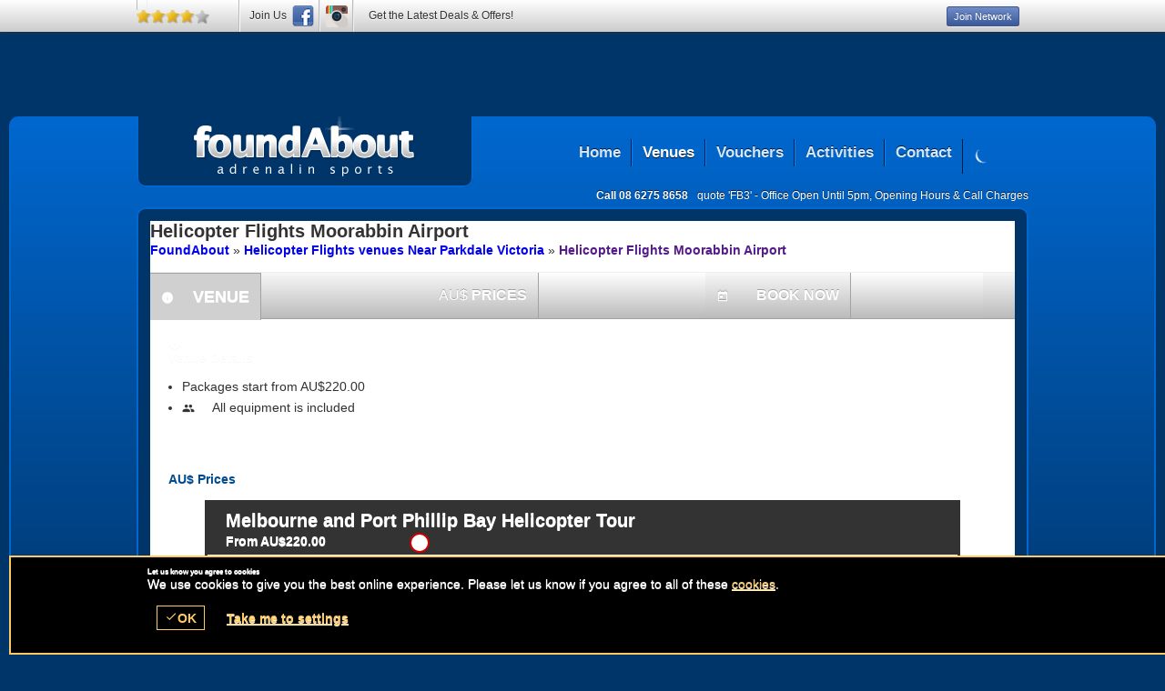

--- FILE ---
content_type: text/html; charset=UTF-8
request_url: https://foundabout.com.au/en/venue/oVenue-1010122_oVenAct-19
body_size: 28037
content:
		

<!DOCTYPE html>
<html  lang="en"><head>
<title>Helicopter Flights venues at Moorabbin Airport | FoundAbout</title><link rel="preconnect" href="https://ajax.googleapis.com" crossorigin/>
<!-- link rel="preconnect" href="https://fonts.googleapis.com" crossorigin/-->
<!-- link rel="preconnect" href="https://fonts.gstatic.com" crossorigin/-->
<!--  link rel="preconnect" href="https://ssl.google-analytics.com" crossorigin/-->
<!-- link rel="preconnect" href="https://www.googletagmanager.com" crossorigin/-->
<!-- link rel="preconnect" href="https://www.googleadservices.com" crossorigin/-->
<!-- link rel="preconnect" href="https://www.facebook.com" crossorigin/-->
<!-- link rel="preconnect" href="https://bat.bing.com" crossorigin/-->

    <meta http-equiv="content-Type" content="text/html; charset=utf-8" />
    <meta name="distribution" content="global" />
    <meta name="resource-type" content="document" />
        <meta name="robots" content="all" />
        
        <meta name="google-site-verification" content="42dJzoTb-DqpMeCPz_oe8LFLzqfsIHg1JFEUKiJaogw" />
    <meta name="description" content="Helicopter Flights venues In Moorabbin Airport is the nearest Helicopter Flights venue in the Helicopter Flights venues at Moorabbin Airport area. Helicopter Flights venues In Moorabbin Airport is the nearest Helicopter Flights venue in the Helicopter Flights venues at Moorabbin Airport area. " />
    <meta name="keywords" content="Helicopter Flights venues In Moorabbin Airport, Helicopter Flights, Helicopter Flights venues at Moorabbin Airport" />
            <!--  FB  -->
        
        <meta property="og:url" content="https://foundabout.com.au/en/venue/oVenue-1010122_oVenAct-19"/>
		<meta property="og:title" content="Helicopter Flights venues at Moorabbin Airport | FoundAbout"/>
		<meta property="og:description" content="Helicopter Flights venues In Moorabbin Airport is the nearest Helicopter Flights venue in the Helicopter Flights venues at Moorabbin Airport area. Helicopter Flights venues In Moorabbin Airport is the nearest Helicopter Flights venue in the Helicopter Flights venues at Moorabbin Airport area. "/>
		<meta property="og:image" content="https://foundabout.com.au/images/logos/200x200/foundabout/logo.jpg"/>
        <meta property="og:app_id" content="563403913835914"/>
    	    	    <meta http-equiv="X-UA-Compatible" content="IE=edge" />
    	
    
<link href="/onflycss/5.6/:images/:img/templateMulti:foundaboutau:stylesheet" rel="stylesheet" /><link href="/onflycss/5.6/:images/:img/templateMulti:foundaboutau:theme" rel="stylesheet" /><link href="/onflycss/5.6/:images/:img/PHP/stylesheet-3/familyTransition:stylesheet-3/templateMulti:stylesheet-3/templateMulti:foundaboutau:stylesheet-3/css.css" rel="stylesheet" />
<link href=""  rel="shortcut icon" type="image/ico" />

</head>
<body class="chrome1 mac foundabout multi  noscript" >

<div class="AU">

<div class="foundaboutau"><div class="cmHead" style="height:72px; max-height:72px; padding-top:5px;padding-bottom:5px; overflow:clip;" ></div></div><script>function discountedCheck(){
            	if(typeof($) == 'undefined' || typeof($.each) != "function"){
            		setTimeout(discountedCheck,250);
            		return;
            	}
                
            	if($('.promocode').length > 0 || document.location.href.indexOf('devtest.geronigo') >= 0){
            		$('body').addClass('discounted');

            		disc = 0;

            		disc2 = $('.cmHead .promorate:eq(0)').text().match(/[0-9]*\.?[0-9]+/);
            		if(disc2)
                		disc = disc2;

            		rate = (100-disc)/100;

            		/*
            		$('.disc span').each(function(a,el){ 
                		if($(el).find('strike').length>0) return;
                		let t = $(el).text(); 
						let m = t.match(/[0-9]*\.?[0-9]+/); 

						console.log(m, rate, m*rate);
						
						m = t.replace(m, (m*rate).toFixed(2)); 
						$(el).text(m);
					});
					*/
					if(disc > 0){

                		$('.disc span').each(function(a,el){ 
                			if($(el).find('strike').length>0) return;
                    		let t = $(el).text();
                    		let t2 = t;
                    		let el2 = el; 
                    		if($(el).siblings().find('strike').length>0){
                        		el2 = $(el).siblings().find('strike');
                        		t2 = el2.text();
                    		}
    						let m = t.match(/[0-9]*\.?[0-9]+/);
    						let m2 = t2.match(/[0-9]*\.?[0-9]+/);  
    						
    						m = t.replace(m, (m2*rate).toFixed(2)); 
    						$(el).text(m);
    					});
					}else{
						$('body').removeClass('discounted');
					}

            		
            	}else{
            		$('body').removeClass('discounted');
            	}
            }
            
            function phoneLinesCheck(){
            	if(typeof($) == 'undefined' || typeof($.each) != "function"){
            		setTimeout(phoneLinesCheck,250);
            		return;
            	}
                
            	if($('.hidephone').length > 0 || document.location.href.indexOf('devtest.geronigo') >= 0){
            		$('body').addClass('hidephone');
            	}else{
            		$('body').removeClass('hidephone');
            	}
            	
            	setTimeout(phoneLinesCheck, 250);
            }
    		
    		function outputBanner(banner_outputs){
    			$.each(banner_outputs, function(el){
    				var classes = $(banner_outputs[el].tgt).attr('class');
    				//if(classes != undefined && classes.split(' ').length == 1){
    					//only apply if it has one class (which means it hasn't been applied yet
    					//console.log('replacing');
    					//$(banner_outputs[el].tgt).parent().empty();
    					var tgt = banner_outputs[el].tgt;

    					$('.cmHead').empty();
    					$('.cmHead').siblings().empty();
    				    
    					//$('.thebigshoot > style').remove();
    					var _banner  = banner_outputs[el].data; /*.replace('<div class="thebigshoot">','<div>')*/;
    					if(tgt == '.cmHead' && (/*template != 'headless' &&*/ template != 'mobi' && template!='bigmenu' && template!='multi')){
    						//$(banner_outputs[el].tgt).parent().replaceWith(_banner);
    						$(banner_outputs[el].tgt).replaceWith(_banner);
    					}else{
    						//$('.thebigshoot > style').remove();
    						$(banner_outputs[el].tgt).replaceWith(_banner);
    					}
    					
    					$(banner_outputs[el].tgt).show();
    					if(banner_outputs[el].tgt == '.cmHead'){
    						$(banner_outputs[el].tgt+':gt(0)').hide();
    					}
    				//}
    			});
				if($('.cmHead').length == 0){
					$('body').removeClass('cmSet');
				}else{
					$('body').addClass('cmSet');
				}

				discountedCheck();
				phoneLinesCheck();
    		}

    		function outputBannerCheck(){
        		if(typeof(banner_outputs) == 'undefined' || !$.isEmptyObject(banner_outputs)){
            		setTimeout(function(){outputBannerCheck();},50); //500 //make it a lot faster, huge LCP improvement
            		return;
            	}
            	return outputBanner(banner_outputs);
    		}
    		/*discountedCheck();
    		phoneLinesCheck();*/
		    var rotateHeaderDuration = 10000; //10 seconds through each
		    rotateHeaderDuration = 5000;

    		    function rotateHeader(headerIndex, duration){
        		    
    	    		if(typeof($) == 'undefined' || typeof($.each) != "function"){
    	        		setTimeout(function(){rotateHeader(0,duration)},1000); //250
    	        		return;
    	        	}
    		    	if(!headerIndex || headerIndex >= $('.cmHead').length){
    		    	    headerIndex = 0;
    		    	}
    		    	
    	    		if($('.cmHead').length <= 1){
    	    			$('.cmHead').hide();
    	    			$('.cmHead:eq(0)').show();
    	    			//return setTimeout(function(){rotateHeader(0,duration);}, duration)
    	    			return;
    	    		}

    	    		console.log('showcmHead2');
    		        $('.cmHead').hide();
    		        $('.cmHead:eq('+headerIndex+')').show();
    		        data = $('.cmHead:eq('+headerIndex+')').data();
    		        if(data.duration !== undefined){
        		        duration = parseInt(data.duration) * 1000;
        		        if(duration == NaN) duration = rotateHeaderDuration;
    		        }

	    			return setTimeout(function(){rotateHeader(headerIndex+1,duration);}, duration);
	    			
    		    }


				discountedCheck();
				phoneLinesCheck();
    		    rotateHeader(0,rotateHeaderDuration);
    		</script>
    			
<div id="wrap" class="page-venue">
	
	<div id="header">
		<div class="wrapper">
				<h1 id="BRANDH1js" class="logo foundabout"><a class="lazy" data-src="/images/logos/foundabout/logo.png"></a></h1>
<!-- with script --><script>
if (typeof(rezbotScriptsCount) == 'undefined'){
    var rezbotScriptsCount = 0;
}
rezbotScriptsCount ++;

var _delay = 1500;
if(window.screen.availWidth <= 600){
    _delay += 2500;
}

if(typeof(_lrws_loaded) == 'undefined'){
    _lrws_loaded = false;
}
        

if (typeof(loadRezbotWidgetScripts) == 'undefined') {
    function loadRezbotWidgetScripts(){

        if(typeof($)=='undefined'||typeof($.getScript)==='undefined'){
            return setTimeout(loadRezbotWidgetScripts,50);
        }
        //if($("#widget-geronigo-voucher geronigo-voucher")[0].getAttribute('contact-counter') > 1) return;
        $(".geronigo-widget").siblings('.loaded').empty();
        setTimeout(function(){
            $("#widget-geronigo-voucher .loaded").load("https://paintballparks.com.au/hack/widget?brand_id=4696&lang=en&website=foundabout.com.au&tag=false&widget=geronigo-voucher");
            setTimeout(function(){_lrws_loaded = true},500);
        },_delay);
    }

    function loadExtraRezbotWidgetScripts(widget){
        widget = widget.replace('rezbot-','').replace('geronigo-','');

        //console.log('loadextra(', widget, _lrws_loaded,')'); 
        
        if(typeof(loadGeroModule) == 'undefined' || !_lrws_loaded){
            return setTimeout(function(){loadExtraRezbotWidgetScripts(widget);},100);
        }

        setTimeout(function(){ 
            console.log('loadGeroModule(', widget,')'); 
            loadGeroModule(widget);
        }, 100);
    }
}



if (typeof(widgetsLoaded) == 'undefined' && rezbotScriptsCount <= 1){ loadRezbotWidgetScripts();
    //console.log('loadRezbotwidgt');
}else{ 
    loadExtraRezbotWidgetScripts('geronigo-voucher');
}
        </script>
    <script>
        if(typeof(_cart_queue) == 'undefined'){
            _cart_queue = []; //so we dont lose stuff it click happens before widget finishes loading
        }
        if(document.querySelector('geronigo-vouchers')!== null) _cart_loaded = true;
        if(typeof(_cart_loaded) == 'undefined'){
            _cart_loaded = false;
        }
        
        function addToQueueOrWidget(obj){
            if(obj.amount && Array.isArray(obj.amount) && obj.amount.length)
                obj.amount = obj.amount[0];
            if(obj.amount)obj.amount = +obj.amount;
            obj.qty= +obj.qty || 1;
            console.log('addToQueue',obj);
            if(_cart_loaded ){
                if(obj.curr){
                    document.querySelector('geronigo-vouchers').setCurrency = obj.curr;
                }
                document.querySelector('geronigo-vouchers').addToCart = obj;
            }else{
                loadGeroModule('voucher');
                _cart_queue = [obj]; //only keep one to avoid confusion

                //output
                $('.basketLink').append('<span class="icn pending">pending</span>');
                
                //_cart_queue.push(obj);
            }
        }

        function playQueue() {
            _cart_loaded = true;
            $('.basketLink .icn.pending').remove();
            for(var el in _cart_queue){
                addToQueueOrWidget(_cart_queue[el]);
                
            }
            _cart_queue = [];
        }



        function showCart(){
            document.querySelector('geronigo-vouchers').openCart = true;
        }


        function loadVouch(){
            if(typeof($) == 'undefined' || typeof($.each) != "function"){
                setTimeout(loadVouch,250);
                return;
            }


        attachEvents('loadVouch',loadVouch);

            $('.vouch .button').off('click');
            $('.vouch .button').on('click', function(){
                if($(this).hasClass('view')) return true;
                var frm = $($(this).parents('.vouch')[0]);
                var qty = $('input[name=qty]',frm).val();
                var id = $('input[name=voucherPresetID]',frm).val();
                var exp = $('input[name=exp]',frm).val();
                var hideprice = $('input[name=hideprice]',frm).val();

                if(qty == null) qty = 1;
                    var value = $('input[name=value]',frm).val();

                    var value2 = $('.valueSelector',frm).val();
                    if(value === undefined){
                        value = value2;
                    }
                    if(value === undefined && $('.value-counter .current').length > 0){
                        value = $('.value-counter .current').html();
                    }


                    value = (""+value).match(/\d*(?:\.\d{0,2})?/)[0];
                    console.log(value);
                    //value = (""+value).match(/\d*/)[0];

                    var title = $('input[name=title]',frm).val();

                    var image = $('input[name=image]',frm).val();

                    var curr = $('input[name=curr]',frm).val();

                    obj = {};

                    if(image != null && image != undefined)
                        obj.image = image;

                    if(title != null && title != undefined)
                        obj.title = title;
                    if(curr != null && curr != undefined)
                        obj.curr = curr;

                    if(hideprice) obj.hideprice = hideprice;


                    if(id != null){
                        obj.voucherpreset_id = id;
                        obj.qty = qty;
                        //if(value) obj.amount = value;
                    }else if(exp != null){
                        obj.exp = exp;
                        obj.amount = value;
                        obj.qty = qty;
                    }else{
                        obj.amount = value;
                        obj.qty = qty;
                    }
                    addToQueueOrWidget(obj);
            });
        }
        loadVouch();

        </script>
    <script>
            function afterVoucherLoad(){
                if(typeof($)=='undefined'||typeof($.getScript)==='undefined'){return setTimeout(afterVoucherLoad,50)}

                if(document.querySelector('geronigo-vouchers') !== null){
                document.querySelector('geronigo-vouchers').addEventListener('initialised', playQueue);
                }
            }
            afterVoucherLoad();
                </script>

        <script>
        function applyWidgetVoucherTrackAttributes(){
            //console.log('running applyWidgetVoucherTrackAttributes',document.getElementsByTagName('geronigo-vouchers'));
            var gero_avail_elems = document.getElementsByTagName('geronigo-vouchers');

            if(gero_avail_elems.length > 0 && typeof(globals) != 'undefined'){
                //console.log('success applyWidgetVoucherTrackAttributes');
                geroAvail = gero_avail_elems[0];

                var aff = globals && globals.track && globals.track.affID ? globals.track.affID : '';

                if(aff == 'tagpm'){
                    var tagrid = globals && globals.track && globals.track.tagrid ? globals.track.tagrid : '';
                    //combining affID and tagrid
                    aff = aff+':'+tagrid;
                }

                geroAvail.setAttribute('affiliate-id', aff);
                geroAvail.setAttribute('affiliateId', aff);


                //console.log('applied applyWidgetVoucherTrackAttributes', geroAvail.getAttribute('affiliateId'));

                geroAvail.setAttribute('adId', globals && globals.track && globals.track.adID ? globals.track.adID : '');
                geroAvail.setAttribute('ad-id', globals && globals.track && globals.track.adID ? globals.track.adID : '');
                geroAvail.setAttribute('bingad', globals && globals.track && globals.track.bingAD ? globals.track.bingAD : '');
                geroAvail.setAttribute('gclid', globals && globals.track && globals.track.gclid ? globals.track.gclid : '');
                geroAvail.setAttribute('fbad', globals && globals.track && globals.track.fbad ? globals.track.fbad : '');
                geroAvail.setAttribute('splitTest', globals && globals.splitTest && globals.track.splitTest ? globals.track.splitTest : '');
                geroAvail.setAttribute('split-test', globals && globals.splitTest && globals.track.splitTest ? globals.track.splitTest : '');
                //console.log('geroAvail',geroAvail['affiliateId'],geroAvail['affiliate-id'],geroAvail.getAttribute('affiliteId'),geroAvail.getAttribute('affilite-id'));
            }else{
                setTimeout(function(){applyWidgetVoucherTrackAttributes()}, 250);
                //console.log('timeout applyWidgetVoucherTrackAttributes');
            }
        }
        applyWidgetVoucherTrackAttributes();
        //console.log('applying applyWidgetVoucherTrackAttributes geronigo-vouchers');
        </script>
<style>
a.basketLink {
    cursor: pointer;
}

#widget-geronigo-voucher {
    display: inline-block;
    font-size: 1.2em;
}

.voucher-cart {
    margin-bottom: -2px;
}

geronigo-vouchers {
    display: inline-block;
    padding: 0.1em 0.2em;
    min-width: 2em;
}
</style>
    <ul id="menu" class="reset">
	
	
		
	
	    
    	<li id="index-tab" class=" first" >
    
    		<a href="/"  name="venue"  title="Go to Our Homepage">
    		
    		    		<span>
    		    		
    		    		
    		Home    		
    		    		</span>
    		    			
    		</a>
    
    	</li>
    	
    	    	
    	    	
    	    
    	<li id="venues-tab" class="current" >
    
    		<a href="/en/venues"  name="venue"  title="View our Venues">
    		
    		    		<span>
    		    		
    		    		
    		Venues    		
    		    		</span>
    		    			
    		</a>
    
    	</li>
    	
    	    	
    	    	
    	    
    	<li id="vouchers-tab" class="holly" >
    
    		<a href="/en/vouchers"  name="venue"  title="Buy a Voucher">
    		
    		    		<span>
    		    		
    		    		
    		Vouchers    		
    		    		</span>
    		    			
    		</a>
    
    	</li>
    	
    	    	
    	    	
    	    
    	<li id="activities-tab" class="" >
    
    		<a href="/en/activities"  name="venue"  title="View our Activities">
    		
    		    		<span>
    		    		
    		    		
    		Activities    		
    		    		</span>
    		    			
    		</a>
    
    	</li>
    	
    	    	
    	    	
    	    
    	<li id="contact-tab" class=" last" >
    
    		<a href="/en/contact"  name="venue"  title="Get in Touch With Us">
    		
    		    		<span>
    		    		
    		    		
    		Contact    		
    		    		</span>
    		    			
    		</a>
    
    	</li>
    	
    	    	
    	    	
    		
		
			
	    <li><div id="widget-geronigo-voucher">
    <geronigo-vouchers api-url="https://apistage.geronigo.com/api/v1.1/"
    app-key="TAPwebapp" api-key="otherwebpub"
    brand-id="4696"
    class="geronigo-widget"
widget-counter="1"
    lang="en" mode="live"
    cart="1"
                 curr="AUD"
    ></geronigo-vouchers>
<noscript>
    <span>Call 08 6275 8658 for vouchers and enquiries</span>
</noscript>

<style>
#widget-geronigo-voucher {
    min-width: 50px;
    /*  min-height: 24px;*/
}
</style>

<script>
function loadVoucher(){
        console.log('after 3000 loadvoucher'); 
        if(loadGeroModule == undefined) return setTimeout(loadVoucher, 3000);
        console.log('loadGeroModule exists'); 
        res = loadGeroModule('voucher');
        }
setTimeout(loadVoucher,3000);</script>

        	<div class="loaded"></div>
	    </div>
</li>
		
</ul>
<style>
#menu li a {
    font-size: 17px !important;
    padding: 0 11px !important;
}

    

#widget-geronigo-voucher{
  padding:8px 11px;
}

</style>

	<div id="contact-details">
	<p class="telephone">
				<span>Call</span> 08 6275 8658	</p>		<p class="hours">quote 'FB3' - <dfn title="Our Booking Office is Open Until 5pm">Office Open Until 5pm</dfn>, <a href="#" class="ajax" rel="contactOfficeHours_build-info" title="View Our Weekly Opening Hours">Opening Hours &amp; Call Charges</a></p>	</div>
					</div>
	</div>

	<div id="content">	
		<div id="search-map" class="plugin">
	<p class="title venuesTitle"><span class="ACTIVITYSEARCHTITLEjs">Helicopter Flights</span> <span class="TOWNSEARCHNAMEjs">Australia</span></p>	
			
		<p class="button cntryButton titleButton alt"><a href="/en/venues/oTown-AU" title="View a Full Map of  in Australia">Full AU Map</a></p>
		<div class="overflow multiactivity">
			


<form class="search-form" action="/en/venues">
	<label title="Find a Venue">
				<span>Enter Location</span>
				<input type="text" value="" autocomplete="on" placeholder="town, city or region" class="townSearchBox" name="oTown"/>
	</label>
		
	
	<input type="hidden" value="any" name="oAct" />
	<input type="hidden" value="0" name="oCat" />

		<p class="button  searchBtn"><button type="submit">
				<span>Search</span>
	 	</button></p>
	</form>
<style>/*.page-eventHenParties #searchWin .search-form{
display:block !important;
}*/</style><div class="activity-select select-advanced">
	<span class="select-current">Select an Activity <span class="ACTNAMEjs"></span></span>
	<a href="#" class="READMOREjs"><span>expand</span></a>
	<div class="READMORECONTENTjs" style="display:none;">
		<ul id="activity-list" class="expandable-menu reset">
	<li id="cat1" class="first  cat">
		<h3><a class='APPLYFILTERSjs' href="/en/category/combat-games/oCat-1" name="venue" rel="1" title="View Our Combat Games Experiences">Combat Games<span></span></a></h3>
				<ul class=" reset">
						<li id="act1" class=" ">
					<a class="APPLYFILTERSSTOPjs" href="/en/activity/paintball/oCat-1_oAct-1" name="venue" rel="1" title="View Our Paintball Experiences">
											Paintball									</a>
					<dfn title="We have 10 Paintball Venues in Australia">10</dfn>
				</li>
						<li id="act7" class=" alt">
					<a class="APPLYFILTERSSTOPjs" href="/en/activity/laser-combat/oCat-1_oAct-7" name="venue" rel="7" title="View Our Laser Combat Experiences">
											Laser Combat									</a>
					<dfn title="We have 10 Laser Combat Venues in Australia">10</dfn>
				</li>
						<li id="act180" class=" third">
					<a class="APPLYFILTERSSTOPjs" href="/en/activity/indoor-laser-games/oCat-1_oAct-180" name="venue" rel="180" title="View Our Indoor Laser Games Experiences">
											Indoor Laser Games									</a>
					<dfn title="We have 1 Indoor Laser Games Venues in Australia">1</dfn>
				</li>
						<li id="act219" class=" fourth">
					<a class="APPLYFILTERSSTOPjs" href="/en/activity/combat-archery/oCat-1_oAct-219" name="venue" rel="219" title="View Our Combat Archery Experiences">
											Combat Archery									</a>
					<dfn title="We have 1 Combat Archery Venues in Australia">1</dfn>
				</li>
				</ul>
		</li>
		<li id="cat2" class="  cat">
		<h3><a class='APPLYFILTERSjs' href="/en/category/motor-sports/oCat-2" name="venue" rel="2" title="View Our Motor Sports Experiences">Motor Sports<span></span></a></h3>
				<ul class=" reset">
						<li id="act2" class=" ">
					<a class="APPLYFILTERSSTOPjs" href="/en/activity/go-karting/oCat-2_oAct-2" name="venue" rel="2" title="View Our Go Karting Experiences">
											Go Karting									</a>
					<dfn title="We have 6 Go Karting Venues in Australia">6</dfn>
				</li>
						<li id="act3" class=" alt">
					<a class="APPLYFILTERSSTOPjs" href="/en/activity/quad-biking/oCat-2_oAct-3" name="venue" rel="3" title="View Our Quad Biking Experiences">
											Quad Biking									</a>
					<dfn title="We have 6 Quad Biking Venues in Australia">6</dfn>
				</li>
						<li id="act4" class=" third">
					<a class="APPLYFILTERSSTOPjs" href="/en/activity/4x4-off-roading/oCat-2_oAct-4" name="venue" rel="4" title="View Our 4x4 Off Roading Experiences">
											4x4 Off Roading									</a>
					<dfn title="We have 1 4x4 Off Roading Venues in Australia">1</dfn>
				</li>
						<li id="act6" class=" fourth">
					<a class="APPLYFILTERSSTOPjs" href="/en/activity/driving-experiences/oCat-2_oAct-6" name="venue" rel="6" title="View Our Driving Experiences Experiences">
											Driving Experiences									</a>
					<dfn title="We have 5 Driving Experiences Venues in Australia">5</dfn>
				</li>
						<li id="act8" class=" fifth">
					<a class="APPLYFILTERSSTOPjs" href="/en/activity/rally-driving/oCat-2_oAct-8" name="venue" rel="8" title="View Our Rally Driving Experiences">
											Rally Driving									</a>
					<dfn title="We have 1 Rally Driving Venues in Australia">1</dfn>
				</li>
						<li id="act45" class=" sixth">
					<a class="APPLYFILTERSSTOPjs" href="/en/activity/tank-driving/oCat-2_oAct-45" name="venue" rel="45" title="View Our Tank Driving Experiences">
											Tank Driving									</a>
					<dfn title="We have 1 Tank Driving Venues in Australia">1</dfn>
				</li>
						<li id="act172" class=" ">
					<a class="APPLYFILTERSSTOPjs" href="/en/activity/segway/oCat-2_oAct-172" name="venue" rel="172" title="View Our Segway Experiences">
											Segway									</a>
					<dfn title="We have 11 Segway Venues in Australia">11</dfn>
				</li>
						<li id="act200" class=" fourth">
					<a class="APPLYFILTERSSTOPjs" href="///LANG/Helicopter FlightsoCat-2_oAct-200" name="venue" rel="200" title="View Our  Experiences">
																				</a>
					<dfn title="We have 1  Venues in Australia">1</dfn>
				</li>
						<li id="act250" class=" third">
					<a class="APPLYFILTERSSTOPjs" href="/en/activity/adventure-tour/oCat-2_oAct-250" name="venue" rel="250" title="View Our Adventure Tour Experiences">
											Adventure Tour									</a>
					<dfn title="We have 4 Adventure Tour Venues in Australia">4</dfn>
				</li>
				</ul>
		</li>
		<li id="cat3" class="last  cat">
		<h3><a class='APPLYFILTERSjs' href="/en/category/shooting-targets/oCat-3" name="venue" rel="3" title="View Our Shooting & Targets Experiences">Shooting & Targets<span></span></a></h3>
				<ul class=" reset">
						<li id="act5" class=" ">
					<a class="APPLYFILTERSSTOPjs" href="/en/activity/clay-pigeon-shooting/oCat-3_oAct-5" name="venue" rel="5" title="View Our Clay Pigeon Shooting Experiences">
											Clay Pigeon Shooting									</a>
					<dfn title="We have 5 Clay Pigeon Shooting Venues in Australia">5</dfn>
				</li>
						<li id="act11" class=" alt">
					<a class="APPLYFILTERSSTOPjs" href="/en/activity/archery/oCat-3_oAct-11" name="venue" rel="11" title="View Our Archery Experiences">
											Archery									</a>
					<dfn title="We have 3 Archery Venues in Australia">3</dfn>
				</li>
						<li id="act213" class=" third">
					<a class="APPLYFILTERSSTOPjs" href="/en/activity/axe-throwing/oCat-3_oAct-213" name="venue" rel="213" title="View Our Axe Throwing Experiences">
											Axe Throwing									</a>
					<dfn title="We have 4 Axe Throwing Venues in Australia">4</dfn>
				</li>
				</ul>
		</li>
		<li id="cat4" class="  cat">
		<h3><a class='APPLYFILTERSjs' href="/en/category/in-the-air/oCat-4" name="venue" rel="4" title="View Our In the Air Experiences">In the Air<span></span></a></h3>
				<ul class=" reset">
						<li id="act19" class=" ">
					<a class="APPLYFILTERSSTOPjs" href="/en/activity/helicopter-flights/oCat-4_oAct-19" name="venue" rel="19" title="View Our Helicopter Flights Experiences">
											Helicopter Flights									</a>
					<dfn title="We have 12 Helicopter Flights Venues in Australia">12</dfn>
				</li>
						<li id="act34" class=" alt">
					<a class="APPLYFILTERSSTOPjs" href="/en/activity/skydiving/oCat-4_oAct-34" name="venue" rel="34" title="View Our Skydiving Experiences">
											Skydiving									</a>
					<dfn title="We have 15 Skydiving Venues in Australia">15</dfn>
				</li>
						<li id="act35" class=" third">
					<a class="APPLYFILTERSSTOPjs" href="/en/activity/hang-gliding/oCat-4_oAct-35" name="venue" rel="35" title="View Our Hang Gliding Experiences">
											Hang Gliding									</a>
					<dfn title="We have 2 Hang Gliding Venues in Australia">2</dfn>
				</li>
						<li id="act37" class=" fourth">
					<a class="APPLYFILTERSSTOPjs" href="/en/activity/paragliding/oCat-4_oAct-37" name="venue" rel="37" title="View Our Paragliding Experiences">
											Paragliding									</a>
					<dfn title="We have 2 Paragliding Venues in Australia">2</dfn>
				</li>
						<li id="act38" class=" fifth">
					<a class="APPLYFILTERSSTOPjs" href="/en/activity/parasailing/oCat-4_oAct-38" name="venue" rel="38" title="View Our Parasailing Experiences">
											Parasailing									</a>
					<dfn title="We have 1 Parasailing Venues in Australia">1</dfn>
				</li>
						<li id="act70" class=" sixth">
					<a class="APPLYFILTERSSTOPjs" href="/en/activity/aerobatic-flights/oCat-4_oAct-70" name="venue" rel="70" title="View Our Aerobatic Flights Experiences">
											Aerobatic Flights									</a>
					<dfn title="We have 4 Aerobatic Flights Venues in Australia">4</dfn>
				</li>
						<li id="act84" class=" ">
					<a class="APPLYFILTERSSTOPjs" href="/en/activity/microlight/oCat-4_oAct-84" name="venue" rel="84" title="View Our Microlight Experiences">
											Microlight									</a>
					<dfn title="We have 3 Microlight Venues in Australia">3</dfn>
				</li>
						<li id="act144" class=" fourth">
					<a class="APPLYFILTERSSTOPjs" href="/en/activity/hot-air-ballooning/oCat-4_oAct-144" name="venue" rel="144" title="View Our Hot Air Ballooning Experiences">
											Hot Air Ballooning									</a>
					<dfn title="We have 22 Hot Air Ballooning Venues in Australia">22</dfn>
				</li>
						<li id="act201" class=" third">
					<a class="APPLYFILTERSSTOPjs" href="///LANG/Helicopter FlightsoCat-4_oAct-201" name="venue" rel="201" title="View Our  Experiences">
																				</a>
					<dfn title="We have 1  Venues in Australia">1</dfn>
				</li>
						<li id="act234" class=" fifth">
					<a class="APPLYFILTERSSTOPjs" href="/en/activity/flight-tours/oCat-4_oAct-234" name="venue" rel="234" title="View Our Flight Tours Experiences">
											Flight Tours									</a>
					<dfn title="We have 5 Flight Tours Venues in Australia">5</dfn>
				</li>
				</ul>
		</li>
		<li id="cat5" class="  cat">
		<h3><a class='APPLYFILTERSjs' href="/en/category/water-sports/oCat-5" name="venue" rel="5" title="View Our Water Sports Experiences">Water Sports<span></span></a></h3>
				<ul class=" reset">
						<li id="act13" class=" ">
					<a class="APPLYFILTERSSTOPjs" href="/en/activity/surfing/oCat-5_oAct-13" name="venue" rel="13" title="View Our Surfing Experiences">
											Surfing									</a>
					<dfn title="We have 16 Surfing Venues in Australia">16</dfn>
				</li>
						<li id="act16" class=" alt">
					<a class="APPLYFILTERSSTOPjs" href="/en/activity/wakeboarding/oCat-5_oAct-16" name="venue" rel="16" title="View Our Wakeboarding Experiences">
											Wakeboarding									</a>
					<dfn title="We have 1 Wakeboarding Venues in Australia">1</dfn>
				</li>
						<li id="act17" class=" third">
					<a class="APPLYFILTERSSTOPjs" href="/en/activity/scuba-diving/oCat-5_oAct-17" name="venue" rel="17" title="View Our Scuba Diving Experiences">
											Scuba Diving									</a>
					<dfn title="We have 5 Scuba Diving Venues in Australia">5</dfn>
				</li>
						<li id="act20" class=" fourth">
					<a class="APPLYFILTERSSTOPjs" href="/en/activity/kite-surfing/oCat-5_oAct-20" name="venue" rel="20" title="View Our Kite Surfing Experiences">
											Kite Surfing									</a>
					<dfn title="We have 4 Kite Surfing Venues in Australia">4</dfn>
				</li>
						<li id="act21" class=" fifth">
					<a class="APPLYFILTERSSTOPjs" href="/en/activity/sailing/oCat-5_oAct-21" name="venue" rel="21" title="View Our Sailing Experiences">
											Sailing									</a>
					<dfn title="We have 1 Sailing Venues in Australia">1</dfn>
				</li>
						<li id="act22" class=" sixth">
					<a class="APPLYFILTERSSTOPjs" href="/en/activity/white-water-rafting/oCat-5_oAct-22" name="venue" rel="22" title="View Our White Water Rafting Experiences">
											White Water Rafting									</a>
					<dfn title="We have 3 White Water Rafting Venues in Australia">3</dfn>
				</li>
						<li id="act23" class=" ">
					<a class="APPLYFILTERSSTOPjs" href="/en/activity/kayaking/oCat-5_oAct-23" name="venue" rel="23" title="View Our Kayaking Experiences">
											Kayaking									</a>
					<dfn title="We have 11 Kayaking Venues in Australia">11</dfn>
				</li>
						<li id="act24" class=" fourth">
					<a class="APPLYFILTERSSTOPjs" href="/en/activity/jet-skiing/oCat-5_oAct-24" name="venue" rel="24" title="View Our Jet Skiing Experiences">
											Jet Skiing									</a>
					<dfn title="We have 8 Jet Skiing Venues in Australia">8</dfn>
				</li>
						<li id="act96" class=" third">
					<a class="APPLYFILTERSSTOPjs" href="/en/activity/power-boating/oCat-5_oAct-96" name="venue" rel="96" title="View Our Power Boating Experiences">
											Power Boating									</a>
					<dfn title="We have 5 Power Boating Venues in Australia">5</dfn>
				</li>
						<li id="act207" class=" fifth">
					<a class="APPLYFILTERSSTOPjs" href="///LANG/Helicopter FlightsoCat-5_oAct-207" name="venue" rel="207" title="View Our  Experiences">
																				</a>
					<dfn title="We have 2  Venues in Australia">2</dfn>
				</li>
						<li id="act210" class=" ">
					<a class="APPLYFILTERSSTOPjs" href="///LANG/Helicopter FlightsoCat-5_oAct-210" name="venue" rel="210" title="View Our  Experiences">
																				</a>
					<dfn title="We have 2  Venues in Australia">2</dfn>
				</li>
						<li id="act215" class=" sixth">
					<a class="APPLYFILTERSSTOPjs" href="/en/activity/flyboarding/oCat-5_oAct-215" name="venue" rel="215" title="View Our Flyboarding Experiences">
											Flyboarding									</a>
					<dfn title="We have 4 Flyboarding Venues in Australia">4</dfn>
				</li>
						<li id="act236" class=" ">
					<a class="APPLYFILTERSSTOPjs" href="/en/activity/canoeing/oCat-5_oAct-236" name="venue" rel="236" title="View Our Canoeing Experiences">
											Canoeing									</a>
					<dfn title="We have 1 Canoeing Venues in Australia">1</dfn>
				</li>
						<li id="act237" class=" alt">
					<a class="APPLYFILTERSSTOPjs" href="/en/activity/stand-up-paddle-boarding-sup/oCat-5_oAct-237" name="venue" rel="237" title="View Our Stand Up Paddle Boarding (SUP) Experiences">
											Stand Up Paddle Boarding (SUP)									</a>
					<dfn title="We have 5 Stand Up Paddle Boarding (SUP) Venues in Australia">5</dfn>
				</li>
						<li id="act256" class=" fifth">
					<a class="APPLYFILTERSSTOPjs" href="/en/activity/fishing/oCat-5_oAct-256" name="venue" rel="256" title="View Our Fishing Experiences">
											Fishing									</a>
					<dfn title="We have 1 Fishing Venues in Australia">1</dfn>
				</li>
				</ul>
		</li>
		<li id="cat8" class="  cat">
		<h3><a class='APPLYFILTERSjs' href="/en/category/in-the-saddle/oCat-8" name="venue" rel="8" title="View Our In the Saddle Experiences">In the Saddle<span></span></a></h3>
				<ul class=" reset">
						<li id="act29" class=" ">
					<a class="APPLYFILTERSSTOPjs" href="/en/activity/horse-riding/oCat-8_oAct-29" name="venue" rel="29" title="View Our Horse Riding Experiences">
											Horse Riding									</a>
					<dfn title="We have 10 Horse Riding Venues in Australia">10</dfn>
				</li>
						<li id="act100" class=" alt">
					<a class="APPLYFILTERSSTOPjs" href="/en/activity/mountain-biking/oCat-8_oAct-100" name="venue" rel="100" title="View Our Mountain biking Experiences">
											Mountain biking									</a>
					<dfn title="We have 1 Mountain biking Venues in Australia">1</dfn>
				</li>
				</ul>
		</li>
		<li id="cat10" class="  cat">
		<h3><a class='APPLYFILTERSjs' href="/en/category/extreme-sports/oCat-10" name="venue" rel="10" title="View Our Extreme Sports Experiences">Extreme Sports<span></span></a></h3>
				<ul class=" reset">
						<li id="act48" class=" ">
					<a class="APPLYFILTERSSTOPjs" href="/en/activity/bungee-jumping/oCat-10_oAct-48" name="venue" rel="48" title="View Our Bungee Jumping Experiences">
											Bungee Jumping									</a>
					<dfn title="We have 1 Bungee Jumping Venues in Australia">1</dfn>
				</li>
						<li id="act50" class=" alt">
					<a class="APPLYFILTERSSTOPjs" href="/en/activity/caving/oCat-10_oAct-50" name="venue" rel="50" title="View Our Caving Experiences">
											Caving									</a>
					<dfn title="We have 2 Caving Venues in Australia">2</dfn>
				</li>
						<li id="act52" class=" third">
					<a class="APPLYFILTERSSTOPjs" href="/en/activity/mountain-boarding/oCat-10_oAct-52" name="venue" rel="52" title="View Our Mountain Boarding Experiences">
											Mountain Boarding									</a>
					<dfn title="We have 1 Mountain Boarding Venues in Australia">1</dfn>
				</li>
						<li id="act53" class=" fourth">
					<a class="APPLYFILTERSSTOPjs" href="/en/activity/coasteering/oCat-10_oAct-53" name="venue" rel="53" title="View Our Coasteering Experiences">
											Coasteering									</a>
					<dfn title="We have 1 Coasteering Venues in Australia">1</dfn>
				</li>
						<li id="act153" class=" fifth">
					<a class="APPLYFILTERSSTOPjs" href="/en/activity/bouldering/oCat-10_oAct-153" name="venue" rel="153" title="View Our Bouldering Experiences">
											Bouldering									</a>
					<dfn title="We have 1 Bouldering Venues in Australia">1</dfn>
				</li>
						<li id="act174" class=" sixth">
					<a class="APPLYFILTERSSTOPjs" href="/en/activity/canyoning/oCat-10_oAct-174" name="venue" rel="174" title="View Our Canyoning Experiences">
											Canyoning									</a>
					<dfn title="We have 3 Canyoning Venues in Australia">3</dfn>
				</li>
						<li id="act202" class=" ">
					<a class="APPLYFILTERSSTOPjs" href="///LANG/Helicopter FlightsoCat-10_oAct-202" name="venue" rel="202" title="View Our  Experiences">
																				</a>
					<dfn title="We have 1  Venues in Australia">1</dfn>
				</li>
				</ul>
		</li>
		<li id="cat26" class="  cat">
		<h3><a class='APPLYFILTERSjs' href="/en/category/mountain-ropes/oCat-26" name="venue" rel="26" title="View Our Mountain & Ropes Experiences">Mountain & Ropes<span></span></a></h3>
				<ul class=" reset">
						<li id="act51" class=" ">
					<a class="APPLYFILTERSSTOPjs" href="/en/activity/climbing-walls/oCat-26_oAct-51" name="venue" rel="51" title="View Our Climbing Walls Experiences">
											Climbing Walls									</a>
					<dfn title="We have 1 Climbing Walls Venues in Australia">1</dfn>
				</li>
						<li id="act56" class=" alt">
					<a class="APPLYFILTERSSTOPjs" href="/en/activity/high-ropes-course/oCat-26_oAct-56" name="venue" rel="56" title="View Our High Ropes Course Experiences">
											High Ropes Course									</a>
					<dfn title="We have 5 High Ropes Course Venues in Australia">5</dfn>
				</li>
						<li id="act83" class=" third">
					<a class="APPLYFILTERSSTOPjs" href="/en/activity/rock-climbing/oCat-26_oAct-83" name="venue" rel="83" title="View Our Rock Climbing Experiences">
											Rock Climbing									</a>
					<dfn title="We have 7 Rock Climbing Venues in Australia">7</dfn>
				</li>
						<li id="act168" class=" fourth">
					<a class="APPLYFILTERSSTOPjs" href="/en/activity/abseiling/oCat-26_oAct-168" name="venue" rel="168" title="View Our Abseiling Experiences">
											Abseiling									</a>
					<dfn title="We have 7 Abseiling Venues in Australia">7</dfn>
				</li>
				</ul>
		</li>
		<li id="cat37" class="  cat">
		<h3><a class='APPLYFILTERSjs' href="/en/category/new-activities/oCat-37" name="venue" rel="37" title="View Our New Activities Experiences">New Activities<span></span></a></h3>
				<ul class=" reset">
						<li id="act217" class=" ">
					<a class="APPLYFILTERSSTOPjs" href="/en/activity/bubble-football/oCat-37_oAct-217" name="venue" rel="217" title="View Our Bubble Football Experiences">
											Bubble Football									</a>
					<dfn title="We have 1 Bubble Football Venues in Australia">1</dfn>
				</li>
						<li id="act220" class=" alt">
					<a class="APPLYFILTERSSTOPjs" href="/en/activity/racing-simulator/oCat-37_oAct-220" name="venue" rel="220" title="View Our Racing Simulator Experiences">
											Racing Simulator									</a>
					<dfn title="We have 1 Racing Simulator Venues in Australia">1</dfn>
				</li>
						<li id="act222" class=" third">
					<a class="APPLYFILTERSSTOPjs" href="/en/activity/survival-skills/oCat-37_oAct-222" name="venue" rel="222" title="View Our Survival Skills Experiences">
											Survival Skills									</a>
					<dfn title="We have 3 Survival Skills Venues in Australia">3</dfn>
				</li>
						<li id="act226" class=" fourth">
					<a class="APPLYFILTERSSTOPjs" href="/en/activity/escape-rooms/oCat-37_oAct-226" name="venue" rel="226" title="View Our Escape Rooms Experiences">
											Escape Rooms									</a>
					<dfn title="We have 1 Escape Rooms Venues in Australia">1</dfn>
				</li>
						<li id="act230" class=" fifth">
					<a class="APPLYFILTERSSTOPjs" href="/en/activity/extreme-trampolining/oCat-37_oAct-230" name="venue" rel="230" title="View Our Extreme Trampolining Experiences">
											Extreme Trampolining									</a>
					<dfn title="We have 2 Extreme Trampolining Venues in Australia">2</dfn>
				</li>
				</ul>
		</li>
		<li id="cat38" class="  cat">
		<h3><a class='APPLYFILTERSjs' href="/en/category/animals-and-nature/oCat-38" name="venue" rel="38" title="View Our Animals and Nature Experiences">Animals and Nature<span></span></a></h3>
				<ul class=" reset">
						<li id="act248" class=" ">
					<a class="APPLYFILTERSSTOPjs" href="/en/activity/eco-tour/oCat-38_oAct-248" name="venue" rel="248" title="View Our Eco Tour Experiences">
											Eco Tour									</a>
					<dfn title="We have 29 Eco Tour Venues in Australia">29</dfn>
				</li>
				</ul>
		</li>
		<li id="cat40" class="  cat">
		<h3><a class='APPLYFILTERSjs' href="/en/category//oCat-40" name="venue" rel="40" title="View Our  Experiences"><span></span></a></h3>
				<ul class=" reset">
						<li id="act255" class=" ">
					<a class="APPLYFILTERSSTOPjs" href="/en/activity/vr-experiences/oCat-40_oAct-255" name="venue" rel="255" title="View Our VR Experiences Experiences">
											VR Experiences									</a>
					<dfn title="We have 1 VR Experiences Venues in Australia">1</dfn>
				</li>
				</ul>
		</li>
	</ul>
	</div>
</div> 		</div>
			
	<div id="venues_google_map">
	<div class="map_google">
		<div id="map_google" style="height:370px;"></div>
		<span class="loading"></span> 
	</div>
</div>


<style>
#venuesMap #search-map, #venuesMap #search-map #venues_google_map {
    /*display: block !important;*/
}
</style>

<script>
function load_venues_map(){
	if(typeof(apply_filters_prep) === 'undefined')
		return setTimeout(load_venues_map,200);
	var dest = document.location.href;
	apply_filters_prep(dest);
	//loadMapHS();

	setTimeout(function(){
		populate_map(map_data);
	},500);
}
	//load_venues_map();
/*$(document).ready(function() {
// initiate google map
venuemap = new GMap2(document.getElementById("map_google"));
venuemap.setCenter(new GLatLng(-28,133.68),13);
venuemap.addControl(new GLargeMapControl());
apply_filters();
});*/
</script>

</div>
	
		<div class="wrapper">
			<style>#venuetabs h4.h2,#venuetabs h3.h2,#venue1 .tabs-container h4.h2, #venue1 .tabs-container h3.h2{color:#004b8e;}</style>

<div id="venue1">
	<div id="venueTitle">
		<div class="s">
			<!-- ul class="buttons reset"><li class="button"><a href="#" class="close ajax-close AJAXCLOSEjs" title="Close"><span class="icn">navigate_before</span> All Locations</a></li><li class="button"><a href="/en/venues" class="voucherLink" title="Close"><span class="icn">navigate_before</span> All Locations</a></li></ul-->
    		<div class="wp">
    		<h1 class="h1 hT h"><span>Helicopter Flights</span> Moorabbin Airport</h1>
    		<!--  breadcrumbs -->
			<!--  breadcrumbs -->
        <p class="bc">
                                <a href="/" class="link"
        title="FoundAbout"  data-class="index">FoundAbout</a>
                 &raquo;                     <a href="/en/venues/helicopter-flights/parkdale/oTown-1124633_oAct-19" class="link"
        title="Helicopter Flights venue Near Parkdale Victoria"  data-class="venues">Helicopter Flights venues Near Parkdale Victoria</a>
                 &raquo;                     <a href="" class="link"
        title="Helicopter Flights Moorabbin Airport"  data-class="venue">Helicopter Flights Moorabbin Airport</a>
                <script type="application/ld+json">{"@context":"http:\/\/schema.org","@type":"BreadcrumbList","itemListElement":[{"@type":"ListItem","position":1,"item":{"@id":"\/","name":"FoundAbout"}},{"@type":"ListItem","position":2,"item":{"@id":"\/en\/venues\/helicopter-flights\/parkdale\/oTown-1124633_oAct-19","name":"Helicopter Flights venue Near Parkdale Victoria"}},{"@type":"ListItem","position":3,"item":{"@id":"","name":"Helicopter Flights Moorabbin Airport"}}]}</script></p>			</div>
		</div>
	</div>

<div id="venuetabs" class="s">

	    			<ul class="tabs-menu r r3 reset debug3">
    			<li class="tab-selected c"><a href="#details" id="tabDetails" rel="container" title="venue Details" class="w h"><span class="icn">information</span> <b>venue</b></a></li>
    			<li class="c"><a href="#experiences" rel="container" id="tabExperiences" title="venue Details" class="w h"><span class="icon">AU$</span> <b>Prices</b></a></li>
    			<li class="c"><a href="#book" rel="container" id="tabBook" title="Book Now" class="w h"><span class="icn">today</span> <b>Book Now</b></a></li>
    			    			<!--li class="c"><a href="#facilities" rel="container" title="venue Facilities" class="w h"><span class="icn">home</span> Facilities</a></li-->
    			    			<!-- li class="c"><a href="#location" rel="container" id="tabLocation" title="venue Location" class="w h"><span class="icn">directions</span> <b>Location</b></a></li-->
    			    			    			    			<!-- li class="c"><a href="/en/venues" title="Back" class="w voucherLink h"><span class="icn">navigate_before</span> <b>Back</b></a></li-->
    		</ul>
    		<div id="details" class="tabs-selected tabs-container container">


				<h2 class="h2 h"><span class="icn">information</span>venue Details</h2>
		
		<div class="r2b r alt">
			<div class="c"><div class="w">

								<p class="justify"></p>

				

				<ul class="cta">
											<li><!--span class="icn">people</span--> Packages start from AU$220.00</li>
					
							
							
														
							
							
							
							

														<li><span class="icn">people</span> All equipment is included</li>
							
							
							
     				</ul>

			</div></div>
			<div class="c"><div class="w">
				        <div id="venueGallery" class="scrollx">
        	<ul class="scrollr r olp reset dragscroll" style="cursor: grab; cursor : -o-grab; cursor : -moz-grab; cursor : -webkit-grab;">
                             <li class="c"><div class="w">
                    <span class="img lazy" data-src="/images/geronigo/600by450/../../activities/300by250/19/1.jpg"></span>
                </div></li>
                           </ul>
        </div>
       	
			</div></div>

		</div>

			</div>
	    
    <div id="experiences" class="tabs-selected tabs-container container">
                <h3 class="h2 h"><span class="icon">AU$</span> Prices</h3>
                
        <div id="pkgs container">
            
            <div class="r2c r row">
                <div class="c col col-4 d-none d-md-block"><div class="w">
                    <ul id="pkgList1" class="pkgList reset list-group">
                        <li id="readmorejs">
                            <p class="READMOREjs">Select a Package</p>
                            <ul id="pkgs1" class="READMORECONTENTjs reset tablinks list-group">
                                                                <li class="c  selected "><a href="#tabPkg1" class="tab-link w wp selected ">
                                                                            
                                    <p class="t4 t">Melbourne and Port Phillip Bay Helicopter Tour</p>
                                    <ul class="reset r list-group list-group-horizontal">
                                        <li class="c d-inline-block"><div class="w">
                                            <span class="minAge"></span>
                                        </div></li>
                                        <li class="c  d-inline-block price"><div class="w">
                                            From AU$220.00                                        </div></li>
                                    </ul>
                                </a></li>
                                                                        <li class="c "><a href="#tabPkg2" class="tab-link w wp">
                                                                            
                                    <p class="t4 t">#Airselfie™ Melbourne</p>
                                    <ul class="reset r list-group list-group-horizontal">
                                        <li class="c d-inline-block"><div class="w">
                                            <span class="minAge"></span>
                                        </div></li>
                                        <li class="c  d-inline-block price"><div class="w">
                                            From AU$249.00                                        </div></li>
                                    </ul>
                                </a></li>
                                                                        <li class="c "><a href="#tabPkg3" class="tab-link w wp">
                                                                            
                                    <p class="t4 t">Mornington Peninsula and Port Phillip Coast Helicopter Tour</p>
                                    <ul class="reset r list-group list-group-horizontal">
                                        <li class="c d-inline-block"><div class="w">
                                            <span class="minAge"></span>
                                        </div></li>
                                        <li class="c  d-inline-block price"><div class="w">
                                            From AU$320.00                                        </div></li>
                                    </ul>
                                </a></li>
                                                                        <li class="c "><a href="#tabPkg4" class="tab-link w wp">
                                                                            
                                    <p class="t4 t">#Airselfie™ Mornington Peninsula</p>
                                    <ul class="reset r list-group list-group-horizontal">
                                        <li class="c d-inline-block"><div class="w">
                                            <span class="minAge"></span>
                                        </div></li>
                                        <li class="c  d-inline-block price"><div class="w">
                                            From AU$349.00                                        </div></li>
                                    </ul>
                                </a></li>
                                                                        
                                
                                    
                            </ul>
                        </li>
                    </ul>
                </div></div>
                <div class="c col col-8 col-auto"><div id="tabs" class="w">
                    
                    <ul class="tabs-menu reset d-none">
                                                <li><a href="#pkg1" id="tabPkg1" class="lival" rel="container1">Pkg 1</a></li>
                                                            <li><a href="#pkg2" id="tabPkg2" class="lival" rel="container1">Pkg 2</a></li>
                                                            <li><a href="#pkg3" id="tabPkg3" class="lival" rel="container1">Pkg 3</a></li>
                                                            <li><a href="#pkg4" id="tabPkg4" class="lival" rel="container1">Pkg 4</a></li>
                                                        </ul>
                    
                                        <div id="pkg1" class="tabs-selected tabs-container pliva container1">
                        
                                                        <div class="pkgTitle">
                                                        <p class="t2 t price">From AU$220.00</p>
                        <p class="t2 t  display-4">Melbourne and Port Phillip Bay Helicopter Tour</p>
                                                        </div>
                        
                        
                                
                                                <span class="img lazy" data-src="/images/geronigo/600by450/../../activities/300by250/19/1.jpg"></span>
                                                    
                    <div class="desc">
               <p class="justify">Choose a departure time the works for you, make your way to Moorabbin Airport situated adjacent to Port Phillip Bay, South East of Melbourne at least 15 minutes before your scheduled flight. The pilot will give you a short briefing &amp; your off flying the coast for Melbourne. <br />Embark on a 20-25 minute Melbourne City and Bay line flight. View Melbourne from a different perspective! Fly out from Moorabbin Airport via the coast toward Melbourne CBD, sights of the coastline include Cerberus, Brighton Pier, Point Ormond, St Kilda beach, Station Pier. <br />Melbourne city skyline will be etched in your mind, this modern, classy city surrounded by Albert Park &amp; F1 track, MCG, Docklands &amp; almost endless supply of architectural housing.</p>
            </div>
    
                                <ul class="reset" style="padding-top:0px; padding-bottom:10px"><li class="" style="display:inline-block; margin-right:30px; list-style-type: circle!important;">Perfect for Special Occasions</li>        </ul>                          
                   <div class="cta">
                <div class="r3 r">
                                                  
                    <div class="c"><div class="w">
                                                            <p class="h5 h">Restrictions</p>
                    <ul class="reset list-group list-unstyled">
                                                                                                                                        <li>
                  <span class="icn">people</span>
                  Group Size: From 2 Up To 6                </li>
                                                                                                                                                                 
            </ul>
            </div></div>
                                                                                    <div class="c"><div class="w">
                <p class="h5 h">Includes</p>
                <ul class="reset list-group list-unstyled">
                                                        <li>
               <span class="icn">add_circle</span>
                                                Detailed safety briefing:                 </li>
                                                            <li>
               <span class="icn">add_circle</span>
                                                Guaranteed Fun:                 </li>
                                                                                                 </ul>
             </div></div>
                                                                             
                        
                        
                        
                     
                                    
                </div>
            
            </div>
                                       

                                <p></p>     
                                            <p class="button b1 icnBut2 btn btn-outline-success btn-success mx-auto"><a href="#tabBook" class="tab-link text-dark text-decoration-none"><span class="icn">today</span> Check Availability / Book</a></p>
                                </div>
                                                    <div id="pkg2" class="tabs-container pliva container1">
                        
                                                        <div class="pkgTitle">
                                                        <p class="t2 t price">From AU$249.00</p>
                        <p class="t2 t  display-4">#Airselfie™ Melbourne</p>
                                                        </div>
                        
                        
                                
                                                <span class="img lazy" data-src="/images/geronigo/600by450/../../activities/300by250/19/1.jpg"></span>
                                                    
                    <div class="desc">
               <p class="justify">Ultimate selfie! Exclusive #Airselfie™ over City, St Kilda Beach, Albert Park Lake, Luna Park. The stunning scenery surrounding this beautiful city!<br />Fly out from Moorabbin Airport and across to HMAS cerberus shipwreck, up the coast over Brighton Yacht Club towards the Melbourne CBD. The 'ultimate selfie' background could be the MCG, Melbourne CBD, St Kilda beach or Luna Park. Melbourne is breathtaking!!</p>
            </div>
    
                                <ul class="reset" style="padding-top:0px; padding-bottom:10px"><li class="" style="display:inline-block; margin-right:30px; list-style-type: circle!important;">Perfect for Special Occasions</li>        </ul>                          
                   <div class="cta">
                <div class="r3 r">
                                                  
                    <div class="c"><div class="w">
                                                            <p class="h5 h">Restrictions</p>
                    <ul class="reset list-group list-unstyled">
                                                                                                                                        <li>
                  <span class="icn">people</span>
                  Group Size: From 1 Up To 3                </li>
                                                                                                                                                                 
            </ul>
            </div></div>
                                                                                    <div class="c"><div class="w">
                <p class="h5 h">Includes</p>
                <ul class="reset list-group list-unstyled">
                                                        <li>
               <span class="icn">add_circle</span>
                                                Detailed safety briefing:                 </li>
                                                            <li>
               <span class="icn">add_circle</span>
                                                Guaranteed Fun:                 </li>
                                                                                                 </ul>
             </div></div>
                                                                             
                        
                        
                        
                     
                                    
                </div>
            
            </div>
                                       

                                <p></p>     
                                            <p class="button b1 icnBut2 btn btn-outline-success btn-success mx-auto"><a href="#tabBook" class="tab-link text-dark text-decoration-none"><span class="icn">today</span> Check Availability / Book</a></p>
                                </div>
                                                    <div id="pkg3" class="tabs-container pliva container1">
                        
                                                        <div class="pkgTitle">
                                                        <p class="t2 t price">From AU$320.00</p>
                        <p class="t2 t  display-4">Mornington Peninsula and Port Phillip Coast Helicopter Tour</p>
                                                        </div>
                        
                        
                                
                                                <span class="img lazy" data-src="/images/geronigo/600by450/../../activities/300by250/19/1.jpg"></span>
                                                    
                    <div class="desc">
               <p class="justify">Choose a departure time the works for you, make your way to Moorabbin Airport situated adjacent to Port Phillip Bay, South East of Melbourne at least 15 minutes before your scheduled flight. The pilot will give you a short briefing and your off flying the coast for the Mornington Peninsula. <br />Embark on a 60-70 minute Melbourne City and Bay line flight. View the Mornington Peninsula from above! Fly out to the south from Moorabbin Airport via the coast toward Mornington, from here you will notice a seemingly endless supply of huge architecturally designed houses hugging the cliffs edge, with the perfect view of these lifestyle properties being from above! The cliffs spill down into white beaches and multiple yacht clubs dotting the coastline. You may even witness the odd yacht race. <br />Dromana's beach is clearly visible ahead, bounded by Arthurs seat perched atop as the highest point on the Peninsula. From here the full extent of the famous 'Peninsula' becomes apparent. <br />Your flight continues over Rye, Sorrento and onto Point Nepean, where the breaking waves on the southern 'back beaches' meet the calmer clear bay waters. Its here often see whales and dolphins frolicing in Bass Straight. <br />Your flight returns following the south coast or 'back beach' of the Peninsula for a period before continuing along the bay to Melbourne CBD for awesome views of the city including Cerberus, Brighton Pier, Point Ormond, St Kilda beach, Station Pier. <br />Melbourne city skyline will be etched in your mind, this modern, classy city surrounded by Albert Park and F1 track, MCG, and Docklands. 'The cultural center of Australia'.</p>
            </div>
    
                                <ul class="reset" style="padding-top:0px; padding-bottom:10px"><li class="" style="display:inline-block; margin-right:30px; list-style-type: circle!important;">Perfect for Special Occasions</li>        </ul>                          
                   <div class="cta">
                <div class="r3 r">
                                                  
                    <div class="c"><div class="w">
                                                            <p class="h5 h">Restrictions</p>
                    <ul class="reset list-group list-unstyled">
                                                                                                                                        <li>
                  <span class="icn">people</span>
                  Group Size: From 2 Up To 6                </li>
                                                                                                                                                                 
            </ul>
            </div></div>
                                                                                    <div class="c"><div class="w">
                <p class="h5 h">Includes</p>
                <ul class="reset list-group list-unstyled">
                                                        <li>
               <span class="icn">add_circle</span>
                                                Detailed safety briefing:                 </li>
                                                            <li>
               <span class="icn">add_circle</span>
                                                Guaranteed Fun:                 </li>
                                                                                                 </ul>
             </div></div>
                                                                             
                        
                        
                        
                     
                                    
                </div>
            
            </div>
                                       

                                <p></p>     
                                            <p class="button b1 icnBut2 btn btn-outline-success btn-success mx-auto"><a href="#tabBook" class="tab-link text-dark text-decoration-none"><span class="icn">today</span> Check Availability / Book</a></p>
                                </div>
                                                    <div id="pkg4" class="tabs-container pliva container1">
                        
                                                        <div class="pkgTitle">
                                                        <p class="t2 t price">From AU$349.00</p>
                        <p class="t2 t  display-4">#Airselfie™ Mornington Peninsula</p>
                                                        </div>
                        
                        
                                
                                                <span class="img lazy" data-src="/images/geronigo/600by450/../../activities/300by250/19/1.jpg"></span>
                                                    
                    <div class="desc">
               <p class="justify">Ultimate selfie! Exclusive Helicopter #Airselfie™ over Mornington Peninsula, known for its pristine beaches and amazing architecture, with huge houses hugging the cliff and beachlines. Fly out from Moorabbin Airport down toward Mornington and Arthur's Seat for the perfect backdrop to your ultimate #airselfie.</p>
            </div>
    
                                <ul class="reset" style="padding-top:0px; padding-bottom:10px"><li class="" style="display:inline-block; margin-right:30px; list-style-type: circle!important;">Perfect for Special Occasions</li>        </ul>                          
                   <div class="cta">
                <div class="r3 r">
                                                  
                    <div class="c"><div class="w">
                                                            <p class="h5 h">Restrictions</p>
                    <ul class="reset list-group list-unstyled">
                                                                                                                                        <li>
                  <span class="icn">people</span>
                  Group Size: From 1 Up To 6                </li>
                                                                                                                                                                 
            </ul>
            </div></div>
                                                                                    <div class="c"><div class="w">
                <p class="h5 h">Includes</p>
                <ul class="reset list-group list-unstyled">
                                                        <li>
               <span class="icn">add_circle</span>
                                                Detailed safety briefing:                 </li>
                                                            <li>
               <span class="icn">add_circle</span>
                                                Guaranteed Fun:                 </li>
                                                                                                 </ul>
             </div></div>
                                                                             
                        
                        
                        
                     
                                    
                </div>
            
            </div>
                                       

                                <p></p>     
                                            <p class="button b1 icnBut2 btn btn-outline-success btn-success mx-auto"><a href="#tabBook" class="tab-link text-dark text-decoration-none"><span class="icn">today</span> Check Availability / Book</a></p>
                                </div>
                                                    
                    
                </div></div>
            </div>
        
        </div>
        
        
        
    </div>
        
	<script>

	/*function ajax_liveA(){
        if(typeof($) == 'undefined' || typeof($.getScript) === 'undefined'){
    			setTimeout(ajax_liveA, 100);
    			return;
    		}

        var liveA = $('.pliva.tabs-selected .liveA');
		if(liveA.length){
    		$(liveA).html('<div class="inlineLoader"><div class="loader wheel sm"></div><p>Loading Availability</p></div>');
    		var data = $(liveA).data();
    		$.get('/en/widget2?venue_id='+data.venue_id+'&activity_id='+data.activity_id+'&package_id='+data.package_id+'&date_from='+data.date_from, function(data){
    			$(liveA).html(data);
    		});
		}
	}
	ajax_liveA();
	*/
	</script>

		<div id="book" class="tabs-selected tabs-container container">
		<h2 class="h2 h"><span class="icn">today</span> Check Availability</h2>
	 	<div id="widget-geronigo-list">
	 	    <script>


            /*
            function _myScriptLoader(src, callback){
                var el = document.createElement('script');
                el.src = src;
                if(callback)el.addEventListener('load', callback);
                document.head.appendChild(el);

            }

            var _zone_loaded = !!window['Zone'];

            var _voucher_loaded = false;

            if (!_zone_loaded) {
                _myScriptLoader('https://cdnjs.cloudflare.com/ajax/libs/zone.js/0.11.8/zone.min.js',function(){_zone_loaded = true});
            }*/

                    //var widgetsLoaded = false;

                    var scripts_loaded = 0;
                    if(typeof(scripts_level) === undefined){
                        var scripts_level = 0;
                    }

                if(typeof(_scripts) == 'undefined'){
                    //scripts already defined
                    var _scripts = [["https:\/\/cdnjs.cloudflare.com\/ajax\/libs\/zone.js\/0.11.8\/zone.min.js"],["https:\/\/listbook2.rezbot.com\/wc\/wc.js","https:\/\/vouchers.rezbot.com\/wc\/wc-es5.js","https:\/\/contact.rezbot.com\/wc\/wc-es5.js","https:\/\/chatbot2.rezbot.com\/wc\/wc.js"]];
                    var _module_scripts = [["https:\/\/cdnjs.cloudflare.com\/ajax\/libs\/zone.js\/0.11.8\/zone.min.js"],["https:\/\/vouchers.rezbot.com\/wc\/wc.js","https:\/\/contact.rezbot.com\/wc\/wc.js","https:\/\/chatbot2.rezbot.com\/wc\/wc.js"]];
                    var _mods = {"inline":{"prefix":"https:\/\/inline.bookit.rezbot.com\/","loaded":false,"script":"https:\/\/inline.bookit.rezbot.com\/wc\/wc.js","css":"https:\/\/inline.bookit.rezbot.com\/wc\/styles.css"},"list":{"prefix":"https:\/\/listbook2.rezbot.com\/","loaded":false,"script":"https:\/\/listbook2.rezbot.com\/wc\/wc.js","css":"https:\/\/listbook2.rezbot.com\/wc\/styles.css"},"voucher":{"prefix":"https:\/\/vouchers.rezbot.com\/","loaded":true,"script":"https:\/\/vouchers.rezbot.com\/wc\/wc.js","css":"https:\/\/vouchers.rezbot.com\/wc\/styles.css"},"contact":{"prefix":"https:\/\/contact.rezbot.com\/","loaded":true,"script":"https:\/\/contact.rezbot.com\/wc\/wc.js","css":"https:\/\/contact.rezbot.com\/wc\/styles.css"},"chatbot":{"prefix":"https:\/\/chatbot2.rezbot.com\/","loaded":true,"script":"https:\/\/chatbot2.rezbot.com\/wc\/wc.js","css":"https:\/\/chatbot2.rezbot.com\/wc\/styles.css"}};
                }

                if(document.getElementsByTagName('script')[0].noModule !== undefined){
                //if(document.getElementsByTagName('script')[0].noModule !== undefined && true)
                //if('noModule' in HTMLScriptElement.prototype && true){
                    _scripts = _module_scripts; //faster
                }

                function loadGeroModule(module){
                                        
                    if(document.getElementsByTagName('script')[0].noModule !== undefined){
                    //if(document.getElementsByTagName('script')[0].noModule !== undefined && true)
                    //if('noModule' in HTMLScriptElement.prototype && true){
                        _scripts = _module_scripts; //faster
                        //console.log(module, 'module_scripts', _module_scripts);
                    }

                    //console.log('loadModule',module, _mods[module].loaded, typeof(widgetsLoaded) !== 'undefined' ? widgetsLoaded: 'undefined');
                    //console.log(module, _mods[module]);
                                        if(_mods[module] && (_mods[module].loaded == undefined || _mods[module].loaded == false)){
                        if(typeof(widgetsLoaded) === 'undefined'){
                            return setTimeout(function(){loadGeroModule(module);}, 250);
                        }
                        //console.log('loading',_mods[module].script);
                        if(!_mods[module].loaded){
                            $.getScript(_mods[module].script,function(){_mods[module].loaded=true});
                        }


                        //document.write('<link async href="'+_mods[module].css+'" rel="stylesheet" media="all">');
                        $('body').append('<link async href="'+_mods[module].css+'" rel="stylesheet" media="all">');
                    }
                    return true;
                }

                function loadGeroAvail(level, _delayed){
                    //console.log('loadGeroAvail', level, 'delayed',_delayed);
                    //console.log(_scripts);
                    if(typeof($) == 'undefined' || typeof($.getScript) === 'undefined')
                        return setTimeout(loadGeroAvail,50);
                    if(level == undefined){
                        level = 0;
                    }

                    //check if mobi, and delay if mobi
                    if(level == 0 && _delayed==undefined){
                        //if(window.screen.availWidth <= 600){
                        //  _delay = 500;
                        //}else{
                            //_delay = 3000;
                            _delay = 100;
                        //}
                        //console.log('delaying');
                        return setTimeout(function(){loadGeroAvail(level, true)}, _delay); //delay start
                    }


                    if(level < scripts_level){
                        level = scripts_level;
                    }


                    for(var i in _scripts[level]){
                        var _script = _scripts[level][i];
                        //setTimeout(function(){
                            $.getScript(_script, function(){loadLastGeroAvail(level+1)}).fail(function(){loadLastGeroAvail(level+1,_script);});
                        //}, i*50);
                    }


                    //console.log(_scripts[level])
                    if(_scripts[level].length == 0){
                        //setTimeout(function(){loadLastGeroAvail(level+1);},100)
                        loadLastGeroAvail(level+1);
                    }

                    if(level == 0){
                        console.log('loading script',"https://js.stripe.com/v3/");$.getScript("https://js.stripe.com/v3/");                    }
                }

                function loadLastGeroAvail(level,fail){
                    //wc-es5 needs to run last
                    if(fail !== undefined){
                        console.log('failed loading '+fail);
                    }
                    console.log('loaded last', level);

                    scripts_loaded++;

                    if(scripts_loaded >= _scripts[level-1].length){
                        if(_scripts[level]!= undefined){
                            scripts_level = level;
                            console.log(scripts_loaded+' moving to level'+level);
                            scripts_loaded = 0;
                            setTimeout(function(){loadGeroAvail(level)}, 100);
                        }else{
                            widgetsLoaded = true;
                        }
                    }
                }

                var _delay = 50;
                //var _delay = 1500;
                /*if(window.screen.availWidth <= 600){
                    _delay += 1000;
                }*/


                function loadGeroWrapper(){
                    if(typeof(widgetsLoaded) === 'undefined'){
                        if(typeof($) == 'undefined' || $.getScript === undefined){
                            setTimeout(loadGeroWrapper, 50);
                            return;
                        }

                        $(document).ready(
                            function(){
                                    setTimeout(loadGeroAvail, _delay); //delay start
                            });

                    }else{
                        console.log('nothing to do. scripts already loaded');
                    }
                }

                loadGeroWrapper();
                </script>
            <script>            //$('body').append('<link async href="https://listbook2.rezbot.com/wc/styles.css" rel="stylesheet" media="all">');
            //document.write('<link async href="https://listbook2.rezbot.com/wc/styles.css" rel="stylesheet" media="all">');
            
            if([...document.getElementsByTagName('link')].filter(it=>it.href.indexOf('https://listbook2.rezbot.com/wc/styles.css')!= -1).length == 0){
            
                var s = document.createElement( 'link' );
                s.setAttribute( 'async', '');
                s.setAttribute( 'href', 'https://listbook2.rezbot.com/wc/styles.css');
                s.setAttribute( 'rel', 'stylesheet');
                s.setAttribute( 'media', 'all');
                document.body.appendChild( s );

                console.log('loading https://listbook2.rezbot.com/wc/styles.css');
            }else{
                console.log('not loading https://listbook2.rezbot.com/wc/styles.css');
            }

                    //$('body').append('<link async href="https://vouchers.rezbot.com/wc/styles.css" rel="stylesheet" media="all">');
            //document.write('<link async href="https://vouchers.rezbot.com/wc/styles.css" rel="stylesheet" media="all">');
            
            if([...document.getElementsByTagName('link')].filter(it=>it.href.indexOf('https://vouchers.rezbot.com/wc/styles.css')!= -1).length == 0){
            
                var s = document.createElement( 'link' );
                s.setAttribute( 'async', '');
                s.setAttribute( 'href', 'https://vouchers.rezbot.com/wc/styles.css');
                s.setAttribute( 'rel', 'stylesheet');
                s.setAttribute( 'media', 'all');
                document.body.appendChild( s );

                console.log('loading https://vouchers.rezbot.com/wc/styles.css');
            }else{
                console.log('not loading https://vouchers.rezbot.com/wc/styles.css');
            }

                    //$('body').append('<link async href="https://contact.rezbot.com/wc/styles.css" rel="stylesheet" media="all">');
            //document.write('<link async href="https://contact.rezbot.com/wc/styles.css" rel="stylesheet" media="all">');
            
            if([...document.getElementsByTagName('link')].filter(it=>it.href.indexOf('https://contact.rezbot.com/wc/styles.css')!= -1).length == 0){
            
                var s = document.createElement( 'link' );
                s.setAttribute( 'async', '');
                s.setAttribute( 'href', 'https://contact.rezbot.com/wc/styles.css');
                s.setAttribute( 'rel', 'stylesheet');
                s.setAttribute( 'media', 'all');
                document.body.appendChild( s );

                console.log('loading https://contact.rezbot.com/wc/styles.css');
            }else{
                console.log('not loading https://contact.rezbot.com/wc/styles.css');
            }

                    if([...document.getElementsByTagName('link')].filter(it=>it.href.indexOf('https://chatbot2.rezbot.com/wc/styles.css')!= -1).length == 0){
            //$('body').append('<link async href="https://chatbot2.rezbot.com/wc/styles.css" rel="stylesheet" media="all">');
            
                console.log('loading https://chatbot2.rezbot.com/wc/styles.css');
            
                var s = document.createElement( 'link' );
                s.setAttribute( 'async', '');
                s.setAttribute( 'href', 'https://chatbot2.rezbot.com/wc/styles.css');
                s.setAttribute( 'rel', 'stylesheet');
                s.setAttribute( 'media', 'all');
                document.body.appendChild( s );
            }else{
                console.log('not loading https://chatbot2.rezbot.com/wc/styles.css');
            }
            </script><style>
/*geronigo-bookit input, rezbot-bookit input, geronigo-bookit textarea,
    rezbot-bookit textarea {
    color: #000 !important;
}

geronigo-bookit label input[type=checkbox], rezbot-bookit label input[type=checkbox]
    {
    width: auto !important;
}*/
rezbot-list-bookit form.basic input[type="text"], rezbot-list-bookit form label
    {
    background: none;
    -webkit-box-shadow: none;
    -moz-box-shadow: none;
    box-shadow: none;
}

rezbot-list-bookit .button.alt1 a, rezbot-list-bookit form label {
    border-width: 0px;
}

rezbot-list-bookit .window .head .close, rezbot-list-bookit form label {
    padding: 0px;
}

#widget-geronigo-list {
    min-height: 386px;
    /*one   package*/
}

@media only screen and (max-width:500px) {
    #widget-geronigo-list {
        min-height: 720px;
        /*one package*/
    }
}


</style>
    <rezbot-list-bookit noavail="No availability" tag="" selectable=""
        venue-id="1010122"
        activity-id="19"
        brand-id="4696"
        package-id="" session-id=""
        date-str="" api-url="https://apistage.geronigo.com/api/v1.1/"
        app-key="TAPwebapp" api-key="otherwebpub"
        base-url="https://listbook2.rezbot.com/"
        color="#a4a7ae" version="2" inline="1" voucher="0"
        theme="light" lang="en"></rezbot-list-bookit>
    <!--        primary-color="#cc0000"
    accent-color="#a4a7ae"
    text-color="#333" -->
    <noscript>
        <span>Call 08 6275 8658 for bookings and enquiries</span>
    </noscript>

    <!-- script>
                //defining buyVoucher click
                    //console.log("geronigo-list");
    if(document.querySelector("geronigo-list") !== null){

        if(document.querySelector("geronigo-list").innerHTML == ''){
            document.querySelector("geronigo-list").innerHTML = "<div>Loading</div>";
        }
        (function(){
            let func = function(){
                if(document.querySelector("geronigo-bookit") !== null && document.querySelector("geronigo-list").innerHTML.indexOf('<div>Loading') > -1){
                    var loading = document.querySelector("geronigo-list").innerHTML;
                    //console.log("geronigo-list div");
                    document.querySelector("geronigo-list div").innerHTML = document.querySelector("geronigo-list div").innerHTML+'.';

                                        if(loading.length >= 25){
                        //problem loading the js. trying again ?

                        window.location.href = window.location.href;
                        /*

                         $.getScript("https://cdnjs.cloudflare.com/ajax/libs/zone.js/0.11.8/zone.min.js");
                         $.getScript("https://inline.bookit.rezbot.com/wc/wc-main.js");

                        console.log(loading, 'loading widget again');

                        */
                    }
                                        setTimeout(func,3000);
                    return;
                }
            };
            setTimeout(func,3000);
        })();
        }
    
                if(document.querySelector('geronigo-bookit') !== null){
                document.querySelector("geronigo-bookit").addEventListener("buyVoucher", function () {

                        var selector = $('a[href="/en/vouchers"]');
                        if(selector.length > 0) selector.click();
                        else document.location = '/en/vouchers';
                    })
                }
                </script-->
        	 	    </div><script type="text/javascript">

    
    function _deferLoadGeroModule(module){

        //console.log('_defer,loadGeroModule',module);
            if(typeof(loadGeroModule) == 'undefined'){
                return setTimeout(function(){_deferLoadGeroModule(module)},50);
            }

            //console.log('ok,_defer,loadGeroModule',module);
            loadGeroModule(module);
    }
    setTimeout(function(){_deferLoadGeroModule('list')},500);</script>	</div>
	    <div id="details" class="tabs-selected tabs-container container">

                <div id="facilities" class="venueFacilities">
        <h4 class="h2 h"><span class="icn">home</span> Facilities</h4>

                <ul class="facilities r2 r reset">
                        <li class="c"><div class="w equipment"><span class="lazy icn" data-src="/images/facilities/FFFon000/icnEquipment.png"></span>
                    All Equipment                            </div></li>
                        <li class="c"><div class="w fullinstruction"><span class="lazy icn" data-src="/images/facilities/FFFon000/icnConference.png"></span>
                    Full Instruction                            </div></li>
                    </ul>
    
                    </div>
        
                            <div class="venueFacilities">

                        </div>
                        
        
                
    </div>
            <div id="location" class="tabs-selected tabs-container container">
                <h3 class="h2 h" ><span class="icn">directions</span> Location</h3>
                <div class="r2b r">
            <div class="c"><div class="w">
                                <div class="address cta">
                    <p><b>Address:</b></p>
                    <ul class="reset">
                                            <li> 3194</li>
                                            <li> moorabbin airport</li>
                                            <li> VIC</li>
                                        </ul>
                </div>
                                                                                <p>Maps and directions used on our website are for <u>guide purposes only</u>. <b>Please use the directions supplied with your booking confirmation when making travel arrangements</b>.</p>
                                
                                
            </div></div>
    
            <div class="c"><div class="w">
        
                <div class="venueLocation">
                                    <div class="map lazy" style="max-width:480px; background-repeat:no-repeat" data-src="https://maps.google.com/maps/api/staticmap?&center=-37.979437,145.094054&zoom=9&maptype=roadmap&sensor=false&markers=color:red|label:|-37.979437,145.094054&key=AIzaSyCL8S0-DXPDDWhj_UkSy6FVbZSD5rKdhjk&style=element:geometry%7Ccolor:0x184576&style=element:labels.icon%7Cvisibility:off&style=element:labels.text.fill%7Ccolor:0x6c99ca&style=element:labels.text.stroke%7Ccolor:0x184576&style=feature:administrative%7Celement:geometry%7Ccolor:0x6c99ca&style=feature:administrative.country%7Celement:labels.text.fill%7Ccolor:0x84b1e2&style=feature:administrative.land_parcel%7Cvisibility:off&style=feature:administrative.locality%7Celement:labels.text.fill%7Ccolor:0x90bdee&style=feature:administrative.neighborhood%7Cvisibility:off&style=feature:poi%7Celement:labels.text%7Cvisibility:off&style=feature:poi%7Celement:labels.text.fill%7Ccolor:0x6c99ca&style=feature:poi.park%7Celement:geometry%7Ccolor:0x002d5e&style=feature:poi.park%7Celement:labels.text.fill%7Ccolor:0x608dbe&style=feature:poi.park%7Celement:labels.text.stroke%7Ccolor:0x0c396a&style=feature:road%7Celement:geometry.fill%7Ccolor:0x245182&style=feature:road%7Celement:labels%7Cvisibility:off&style=feature:road%7Celement:labels.text.fill%7Ccolor:0x78a5d6&style=feature:road.arterial%7Celement:geometry%7Ccolor:0x305d8e&style=feature:road.arterial%7Celement:labels%7Cvisibility:off&style=feature:road.highway%7Celement:geometry%7Ccolor:0x3c699a&style=feature:road.highway%7Celement:labels%7Cvisibility:off&style=feature:road.highway.controlled_access%7Celement:geometry%7Ccolor:0x5481b2&style=feature:road.local%7Cvisibility:off&style=feature:road.local%7Celement:labels.text.fill%7Ccolor:0x608dbe&style=feature:transit%7Celement:labels.text.fill%7Ccolor:0x6c99ca&style=feature:water%7Celement:geometry%7Ccolor:0x305d8e&style=feature:water%7Celement:labels.text%7Cvisibility:off&style=feature:water%7Celement:labels.text.fill%7Ccolor:0x305d8e&size=480x360"></div>
                </div>  

            </div></div>
        </div>
        
    </div>
        
<!-- ul class="buttons reset"><li class="button"><a href="#" class="close ajax-close AJAXCLOSEjs" title="Close"><span class="icn">navigate_before</span> All Locations</a></li><li class="button"><a href="/en/venues" class="voucherLink" title="Close"><span class="icn">navigate_before</span>Similar Activities Locations</a></li></ul-->

	<div class="subhead">
		<p class="t3 t">Venue Ref: 1010122-19</p>
	</div>


<!-- /div-->




<!-- /div-->
</div>





<style>
.liva1,
.lival{
  display:none !important;
}
.page-venue #venuetabs .tabs-menu{
    display:block;
}
#venue1 #venuetabs .tabs-menu li a{
    color:#fff;
}

#details span.icn, #tabDetails span.icn{
   width:20px;
}

#venuetabs .h2{
  color:#fff;
}

/*#faqs .h4{
  color:#000;
}*/

</style>

<style>
        #venue1, #venuetabs {
  color:#333 !important;
  background-color: #fff !important;
}

#pkgs>.r> .c {
    width:30%;
    display:inline-block;
}

#pkgs>.r> .c:last-of-type {
    width:60%;
    display:inline-block;
}
    </style>
<style>

#content .main_page_content .fadeBg {
  display:none;
}

.pkgList li,
.pkgList p{
  display:block;
  color:#333;
  clear:both;
  padding:0px 20px;
  border-color:#333;
}

.pkgList li a{
  background-color:#fff;
  border-color:#333;
}

#pkgList1>#readmorejs>p{
  display:none;
}

.pkgList li .t4{
  font-size:1.4em;
  margin-top:10px!important;
}


.pkgList .minAge {
    left: 30%;
}

@media only screen and (max-width: 850px) {
#pkgs .r2c > .c:first-of-type {
  width: 100%;
}
.pkgList .minAge {
    left: 300px;
}
}

#pkgs .t2 {
   font-weight:bolder;
   font-size:1.7em;
}

#pkgs  .t2.price {
   font-weight:bold;
   font-size:1.4em;
   float:right;
   padding-right:10px;
   font-weight:normal;
}

.pkgList .minAge {
  text-align: center;
  font-size: 11px;
  width: 18px;
  height: 18px;
  line-height: 18px;
  border-width: 2px;
  border-style: solid;
  display: inline-block;
  vertical-align: middle;
  color: #444;
  background-color: #FFF;
  border-color: #C00;
  border-radius: 100px;
  -moz-border-radius: 100px;
  -webkit-border-radius: 100px;
  position: absolute;
}

#pkgs .img {
  width: 240px;
  height: 200px;
  float: left;
margin-right: 20px;
margin-bottom: 10px;
}

.tablinks li li.selected,
.tablinks li.selected a,
.tablinks li.selected li,
.tablinks li.selected p{
  color:#fff;
  background-color:#333;
  /*border-color:#fff;*/
}

.tablinks li li{
  background-color:#fff;
  width:250px;
}

.tablinks li.price{
  width:200px;
}



.tablinks li .c:hover, .tablinks li.c:hover a,  .tablinks li.c:hover li,  .tablinks li.c:hover p,
.tablinks li li a:hover,
.tablinks a:hover li,
.tablinks a:hover p
{
  text-decoration:none;
  color:#999;
  background-color:#eee !important;
  /*border-color:#999;*/
}

#venuetabs .r3 > .c:first-of-type, #venuetabs .r3 > .c:nth-child(3) {
  width: 32%;
  .r3 > .c:first-of-type > .w { padding: 0 10px 0 10px; }
}
#venuetabs .r3 > .c {
  width: 32%;
}

#venuetabs .r4 > .c {
    width: 24%;
}

/*

.tab-link{
   width:250px;
}

#pkgs .pkgList .wp{
    border:none;
}

#venue1 #pkgs #pgs1 .READMORECONTENTjs li a { color: #333333; background-color: #cccccc; border-color: #b3b3b3; border-radius: 3px; -moz-border-radius: 3px; -webkit-border-radius: 3px; }

#venue1 #pkgs #pgs1 .READMORECONTENTjs li.selected a { color: white; background-color: #222222; border-color: #222222; }

/*@media only screen and (min-width: 701px) { #venue1 #pkgs #pgs1 .READMOREjs { display: none; }
  #venue1 #pkgs #pgs1 .READMORECONTENTjs li { margin: 0 0 10px 0; padding: 0 10px 0 0; position: relative; }
  #venue1 #pkgs #pgs1 .READMORECONTENTjs li.selected:after { content: ''; margin: -10px 0 0 0; border-width: 10px 0 10px 10px; border-style: solid; position: absolute; top: 50%; right: 0; }
  #venue1 #pkgs #pgs1 .READMORECONTENTjs li a { padding: 15px; }
  #venue1 #pkgs #pgs1 .READMORECONTENTjs li span { display: block; }
  #venue1 #pkgs #pgs1 .READMORECONTENTjs li .min-age { margin: 0; position: absolute; bottom: 15px; right: 15px; }
  #venue1 #pkgs #pgs1 .READMORECONTENTjs li:after { border-color: #222222; border-top-color: transparent; border-bottom-color: transparent; } }
@media only screen and (max-width: 700px) { #venue #pkgs #pgs1 { margin: 0 0 10px 0; position: relative; }
  #venue1 #pkgs #pgs1 .READMOREjs { text-decoration: none; padding: 10px; border-width: 1px; border-style: solid; display: block; }
  #venue1 #pkgs #pgs1 .READMOREjs:after { content: ''; border-width: 6px 8px 0 6px; border-style: solid; position: absolute; top: 15px; right: 15px; }
  #venue1 #pkgs #pgs1 .READMOREjs.open:after { border-width: 0 10px 10px 10px; }
  #venue1 #pkgs #pgs1 .READMORECONTENTjs { position: absolute; top: 38px; left: 0; right: 0; z-index: 100; padding: 0 10px 5px 10px; border-width: 0 1px 1px 1px; border-style: solid; display: none; }
  #venue1 #pkgs #pgs1 .READMORECONTENTjs li a .min-age, #venue1 #pkgs #pgs1 .READMORECONTENTjs li a .price { margin: 0 0 0 5px; float: right; }
  #venue1 #pkgs #pgs1 .READMOREjs { color: #333333; }
  #venue1 #pkgs #pgs1 .READMOREjs:after { border-color: #cccccc; border-left-color: transparent; border-right-color: transparent; }
  #venue1 #pkgs #pgs1 .READMOREjs, #venue1 #pkgs #pgs1 .READMORECONTENTjs { background-color: #FFF; border-color: #e6e6e6; border-radius: 3px; -moz-border-radius: 3px; -webkit-border-radius: 3px; }
  #venue1 #pkgs #pgs1 .READMORECONTENTjs { border-top-left-radius: 0px; -moz-border-radius-topleft: 0px; -webkit-border-top-left-radius: 0px; border-top-right-radius: 0px; -moz-border-radius-topright: 0px; -webkit-border-top-right-radius: 0px; } }
*/
////////////////////////////////////////////////////////////////////////////////////

// PKG LIST //

////////////////////////////////////////////////////////////////////////////////////
.pkgList .c a{
text-decoration: none;
}
.pkgList .c > .w .pop{
text-align: center;
}
////////////////////////////////////////////////////////////////////////////////////
.pkgList .price,
.pkgList .min-age,
.pkgList .c > .w .pop{
font-size: 11px;
}
////////////////////////////////////////////////////////////////////////////////////
.pkgList .c > .w .avail{
width: 14px;
}
.pkgList .c > .w .pop{
width: 70px;
}
////////////////////////////////////////////////////////////////////////////////////
.pkgList .c > .w .pop{
height: 20px;
line-height: 20px;
}
////////////////////////////////////////////////////////////////////////////////////
.pkgList .wp{
margin: 0 0 10px 0;
}
.pkgList .c p{
margin: 0 0 5px 0;
}
////////////////////////////////////////////////////////////////////////////////////
.pkgList .c > .w{
padding: 10px 10px 10px 30px;
}
.pkgList .c > .w .avail{
padding: 3px;
}
.pkgList .c > .w .w{
padding: 0;
}
////////////////////////////////////////////////////////////////////////////////////
.pkgList .wp{
border-width: 1px;
}
.pkgList .wp{
border-style: solid;
}
////////////////////////////////////////////////////////////////////////////////////
.pkgList .READMOREjs{
display: none!important;
}
.pkgList .c .w{
display: block;
}
////////////////////////////////////////////////////////////////////////////////////
.pkgList .c > .w .pop{
-webkit-transform: rotate(-90deg);
transform: rotate(-90deg);
}
////////////////////////////////////////////////////////////////////////////////////
.pkgList .c > .w{
position: relative;
}
.pkgList .c > .w .pop,
.pkgList .c > .w .avail,
.pkgList .c .popular{
position: absolute;
}
.pkgList .c > .w .avail,
.pkgList .c .popular{
top: 0;
}
.pkgList .c > .w .pop{
top: 24px;
}
.pkgList .c > .w .avail{
left: 0;
}
.pkgList .c > .w .pop{
left: -28px;
}
.pkgList .c .popular{
right: 10px;
}
.pkgList .c > .w .avail{
bottom: 0;
}
////////////////////////////////////////////////////////////////////////////////////
.pkgList .closed > .w{
opacity: 0.5;
}
////////////////////////////////////////////////////////////////////////////////////
.pkgList .c .t4{
width: 100%;
box-sizing: border-box;
white-space: nowrap;
overflow: hidden;
text-overflow: ellipsis;
display: block;
}
////////////////////////////////////////////////////////////////////////////////////

@media only screen and (min-width: 701px) {

////////////////////////////////////////////////////////////////////////////////////
.pkgList .c > .w.selected:after{
margin: -10px 0 0 0;
}
////////////////////////////////////////////////////////////////////////////////////
.pkgList{
padding: 0 15px 0 0;
}
////////////////////////////////////////////////////////////////////////////////////
.pkgList .c > .w.selected:after{
border-width: 10px 0 10px 10px;
}
.pkgList .c > .w.selected:after{
border-style: solid;
}
////////////////////////////////////////////////////////////////////////////////////
.pkgList .c > .w.selected:after{
position: absolute;
}
.pkgList .c > .w.selected:after{
top: 50%;
}
.pkgList .c > .w.selected:after{
right: -10px;
}
////////////////////////////////////////////////////////////////////////////////////
.pkgList .c > .w.selected:after{
content: '';
}
////////////////////////////////////////////////////////////////////////////////////
}
////////////////////////////////////////////////////////////////////////////////////

@media only screen and (max-width: 700px) {

////////////////////////////////////////////////////////////////////////////////////
.pkgList .wp .r > .c > .w{
margin: 0 5px 0 0!important;
}
.pkgList p.price{
margin: 0;
}
////////////////////////////////////////////////////////////////////////////////////
.pkgList .READMORECONTENTjs,
.pkgList .READMOREjs{
padding: 10px;
}
//.pkgList .c > .w{
//padding-right: 100px;
//}
////////////////////////////////////////////////////////////////////////////////////
.pkgList .READMOREjs{
border-width: 1px;
}
.pkgList .READMOREjs.open{
border-width: 1px 1px 0 1px;
}
.pkgList .READMORECONTENTjs{
border-width: 0 1px 1px 1px;
}
.pkgList .READMORECONTENTjs,
.pkgList .READMOREjs{
border-style: solid;
}
////////////////////////////////////////////////////////////////////////////////////
.pkgList .READMOREjs .t4.t,
.pkgList .READMOREjs{
display: block!important;
}
//.pkgList .wp .min-age,
//.pkgList .c > .w .pop,
.pkgList .READMOREjs .pop,
.pkgList .READMOREjs ul,
.pkgList .READMOREjs .avail,
.pkgList .READMOREjs .t,
.pkgList .READMORECONTENTjs{
display: none!important;
}
.pkgList .selected .READMORECONTENTjs,
.pkgList .READMORECONTENTjs.open{
display: block!important;
}
////////////////////////////////////////////////////////////////////////////////////
.pkgList .wp .r > .c{
float: left!important;
}
////////////////////////////////////////////////////////////////////////////////////
.pkgList .wp,
.pkgList{
position: relative;
}
//.pkgList .wp .price,
.pkgList .READMORECONTENTjs{
position: absolute;
}
//.pkgList .wp .price{
//top: 10px;
//}
.pkgList .READMORECONTENTjs{
top: 39px;
}
.pkgList .READMORECONTENTjs{
left: 0;
}
.pkgList .READMORECONTENTjs{
right: 0;
}
//.pkgList .wp .price{
//right: 10px;
//}
.pkgList .READMORECONTENTjs{
z-index: 100;
}
////////////////////////////////////////////////////////////////////////////////////
}</style>
<style>

@media only screen and (max-width: 950px){
    .survivethis .main_page_content .tabs-menu{
        display:block !important;
    }


	body #venuetabs .tabs-menu.r5 > .c {
	  width: 18.5% !important;
	  font-size: 11px;
	}
	body #venuetabs .tabs-menu.r5 > .c a,
	body #venuetabs .tabs-menu.r6 > .c a,
	body #venuetabs .tabs-menu.r7 > .c a
	 {
	  padding: 0px !important;
	}

	body #venuetabs .tabs-menu.r5 > .c b,
	body #venuetabs .tabs-menu.r6 > .c b,
	body #venuetabs .tabs-menu.r7 > .c b
	 {
	  	  font-weight: normal;
	}

	body #venuetabs .tabs-menu.r6 > .c {
		  width: 16% !important;
		  font-size: 10px;
	}
}

@media only screen and (max-width: 800px){
    body #venuetabs .tabs-menu.r5 > .c b {
	  font-size: 14px;
	 text-transform: Capitalize !important;
	}
}


@media only screen and (max-width: 600px){
    body #venuetabs .tabs-menu.r4 > .c, 
	body #venuetabs .tabs-menu.r5 > .c,
	body #venuetabs .tabs-menu.r6 > .c,
	body #venuetabs .tabs-menu.r7 > .c  {
			  /*width: 99% !important;*/
			  margin:auto;
			  font-size: 9px;
	}
	
	body #venuetabs .tabs-menu a>span,
	body #venuetabs .tabs-menu a>b{
	   padding-left:10px;
	}
	
}
@media only screen and (max-width: 580px){
    .kartingnation #venueTitle .wp,
    .quadnation #venueTitle .wp{
    margin-top:3%;
    }
}


.quadnation2 .r3.r > .c, .kartingnation2 .r3.r > .c {
    width: 32%;
}

.quadnation2 #nearby .w , .kartingnation2 #nearby .w{
    margin: 0 10px 10px 0;
    padding: 10px 3px;
}

</style>



<script>els = document.getElementsByClassName("noscript");
if(els.length > 0){
els[0].classList.remove("noscript");
}</script>
		</div>
	</div>

	<div id="footer">
		<div class="wrapper">
			
<ul id="footer-nav" class="reset">
	
			<li id="external" class="section"><span class="wrap">
									<p class="heading3">Nearby Venues</p>
				<ul class="local-websites reset">
		</ul>
						</span></li>
		
		
		<li id="company" class="section"><span class="wrap">
		<p class="heading3">FoundAbout</p>
		<ul class="reset">
							<li><a href="/en/about">About Us</a></li>
			<li><a href="/en/special-offers" class="noajax">Offers &amp; Discounts</a></li>
			<li><a href="/en/reviews">Reviews</a></li>
			<li><a href="/en/faqs">FAQs</a></li>
							<li><a href="/en/downloads">FREE Party Invitations</a></li>
						<li><a href="/en/charities">Charities &amp; Fundraising</a></li>
			<li><a href="/en/terms">Terms &amp; Conditions</a></li>
			<li><a href="/en/policies">Policies</a> | <a href="/en/delivery">Delivery Policies</a></li>
			<li><a href="/en/cookies">Cookies</a></li>
			<li><a href="/blog" name="venue" title="" target="_blank">Blog</a></li>
							</ul>
				<p class="heading3">Gifts</p>
		<ul class="reset">
			<li><a href="/en/christmas-gifts"><b>Christmas Gifts</b></a></li>
			<li><a href="/en/birthday-gifts"><b>Birthday Gifts</b></a></li>
							<li><a href="/en/fathers-day"><b>Father's Day Gifts</b></a></li>
				<li><a href="/en/mothers-day"><b>Mother's Day Gifts</b></a></li>
					</ul>
			</span></li>
	
			
		<li id="links" class="section"><span class="wrap">
		<p class="heading3">Events</p>
		<ul class="footer-links reset">
	<li class="first"><a href="/en/birthday-parties" name="venue" title="Helicopter Flights Birthday Parties">Birthday Parties</a></li>	
			
		
		
			
		
		
							<li><a href="/en/bucks-parties" name="venue" title="Helicopter Flights Bucks Parties">Bucks Parties</a></li>
						<li><a href="/en/hen-parties" name="venue" title="Helicopter Flights Hen Parties">Hen Parties</a></li>	
				<li><a href="/en/christmas-parties" title="Christmas Parties">Christmas Parties</a></li>
					<li class="last"><a href="/en/corporate" name="venue" title="Corporate Helicopter Flights">Corporate Events</a></li>
						
	
		
						
</ul>		<p class="heading3">Partners</p>
		<ul class="reset">
										<li><a href="/en/geronigo" name="venue" title="">Own an Activity Venue? Join our Network</a></li>
					</ul>
		<p class="heading3">Links</p>
		<ul class="reset">	
			<li><a href="/en/links">Links</a></li>
														</ul>
	</span></li>
		
		
		<li id="social-menu" class="last section"><span class="wrap">
	<p class="heading3">Contact Us</p>
	<ul class="reset">
				<li class="email"><a href="/en/contact">email or request callback</a></li>
	</ul>
		<p class="heading3">Join Us</p>
	<ul class="social reset">
		<li class="facebook"><a href="https://www.facebook.com/paintballparks" rel="nofollow" target="_blank" title="Facebook">Facebook</a></li>					</ul>
	<span class="likeit"></span>
	
		<p class="heading3">Mobile Users</p>	
	<p class="button"><a href="http://mobi.foundabout.com.au//en/venue/oVenue-1010122_oVenAct-19" target="_blank" rel="nofollow">Mobile Version</a></p>
			</span></li>

		
</ul>

<!--a href="#" class="toTop">Top <span class="arrow"></span></a-->

<p class="copyright">Copyright &copy; published under license by FoundAbout, 2009 - 2026</p>


<p class="footer-terms">Copyright &copy; published under license by Go Ballistic Ltd, 2009 - 2026. All images and text are protected by copyright and/or registered trademarks. Reproduction without prior consent in writing will result in legal action. Images are representative Adrenalin Activities and not necessarily of a specific venue. Drive times are approximate and only meant as a guide. You are advised to confirm journey times before making travel plans. All details were correct at time of publishing and may be subject to change without notice. E &amp; O E.</p><ul class="payment-options cards_64 reset">
	<li class="mastercard first">Mastercard</li>
	<li class="visa">Visa</li>
	<li class="paypal last">Paypal</li>
</ul>

<style>
#footer ul.payment-options li.visa {
    background-position: -4px -4px;
}

#footer ul.payment-options li.mastercard {
    background-position: -73px -4px;
}

#footer ul.payment-options li.paypal {
    background-position: -3px -47px;
}
</style><p><strong>Registered Company:</strong> Geronigo, 1 Pakenham Street, Fremantle, WA 6160</p>
<p class="company-reg">ABN: 141 250 679 | GST registration nr: 61 141 250 679</p>
		</div>
	</div>

</div></div>


<div class="basket" style="display:none;">
	



<form method="post" action="https://redrush.activitybooker.net/en/payment/companyID-2_affID-gb" class="voucher-basket" target="_parent">


		

<div class="outer-wrapper">
<div class="plugin">
<h2 class="title">Your Basket</h2>


<ul class="basket reset">



		
</ul>
				

<div class="basket-summary">
	<div class="basket-total no-items">
		<ul class="reset">
			<li class="voucher-total h3 h"><em>Voucher Total</em> <b>$<span>0.00</span></b></li>
			<li class="wrappingcharge h3 h"><em>Wrapping</em> <b>$<span>0.00</span></b></li>
			<li class="deliverycharge h3 h"><em>Delivery</em> <b>$<span>0.00</span></b></li>
			<li class="total h3 h"><em>Total</em> <b>$<span>0.00</span></b></li>
		</ul>
		<p class="button bG"><button type="submit" onclick="_gaq.push(['_trackEvent', 'Vouchers', 'Checkout', 'Checkout via Basket']);">Pay Now<span class="icon"><span></span></span></button></p>
		
		
				
		
					<p class="terms">for more information on delivery, voucher redemption &amp; extension and to read the full voucher terms &amp; conditions, 
							<a href="#" class="ajax" rel="vouchersTabs">click here</a>
						</p>
			</div>
			
</div>	
		
<div class="secure">
	<h3><span>100% Secure Shopping</span></h3>
	<p>We accept the following payment methods:</p>
	<ul class="payment-options cards_64 reset">
	<li class="mastercard first">Mastercard</li>
	<li class="visa">Visa</li>
	<li class="paypal last">Paypal</li>
</ul>

<style>
#footer ul.payment-options li.visa {
    background-position: -4px -4px;
}

#footer ul.payment-options li.mastercard {
    background-position: -73px -4px;
}

#footer ul.payment-options li.paypal {
    background-position: -3px -47px;
}
</style></div>

		<div class="addBasket lg overflow">
			<div class="inner-wrapper">
						
			<p class="select">Add Another Voucher:</p>
			<style type="text/css">
@media only screen and (max-width: 680px) {
.counter ul.list li .popular{
display: none!important;
}

}
</style>
<div class="value-counter counter ">
	<span>
	$	</span>
	<ul class="value list reset">
		<li class="first">10</li>
<li>15</li>
<li>20</li>
<li>25</li>
<li>30</li>
<li>35</li>
<li>40</li>
<li>45</li>
<li class="current pop">50</li>
<li>60</li>
<li>70</li>
<li>80</li>
<li>90</li>
<li>100</li>
<li>110</li>
<li>120</li>
<li>130</li>
<li>140</li>
<li>150</li>
<li>160</li>
<li>170</li>
<li>180</li>
<li>190</li>
<li>200</li>
<li>210</li>
<li>220</li>
<li>230</li>
<li>240</li>
<li>250</li>
<li>260</li>
<li>270</li>
<li>280</li>
<li>290</li>
<li>300</li>
<li>350</li>
<li>400</li>
<li>450</li>
<li>500</li>
	</ul>
		<ul class="controls reset">
		<li class="up"><a href="#" title="Increase Voucher Value"><span>up</span></a></li>
		<li class="down"><a href="#" title="Decrease Voucher Value"><span>down</span></a></li>
	</ul>
	</div>
			<p class="button"><a href="/en/basket" class="basketLink" rel="foundaboutau+Gift Voucher+/images/vouchers/foundaboutau/md.jpg"><span>ADD</span></a></p>		
						
			</div>
		</div>
	
	</div>
	</div>

<div class="basket-total no-items">
	<p class="total"><em>Total</em> </b>$<span>0.00</span></b></p>
</div>

<input type="hidden" name="basketTotal" class="basketTotal" value="" />
<input type="hidden" name="url" value="http://foundabout.com.au/en/vouchers" />
<input type="hidden" name="currency" value="AUD" />
<input type="hidden" class="gclid" name="gclid" value=""/>
		

</form>

</div>

<div id="social">
	<div class="wrapper">
		<div class="like section">
	<span class="likeit"></span>
	<a href="/en/reviews" class="rating voucherLink"><span></span></a>
</div>
<div class="external section">
	<ul class="social-follow-us bookmarks_16 icon-list reset">
		<li><p>Join Us <span>Get the Latest Deals &amp; Offers!</span></p>
	<ul class="reset">
		
		<li class="facebook icon16 last"><a href="https://www.facebook.com/paintballparks" rel="nofollow" target="_blank" title="get the latest news, offers and talk to us on Facebook">Facebook</a></li>				
				<li class="instagram icon16 last"><a href="https://instagram.com/geronigo" rel="nofollow" target="_blank" title="follow us on instagram">Instagram</a></li>
					</ul>
	</li>
		
</ul></div>
<div class="networks section">
	<ul id="network-menu" class="reset">
	
			<li class="button"><a href="https://partners.geronigo.com" class="noajax" rel="nofollow">Join Network</a></li>
	</ul>
</div>	</div>
</div>

<!-- cache. onfly url is /onflycss/5.6/d58166802c10af7e93c51e600426baca.css/:images:/:img:/templateMulti:iq:stylesheet/templateMulti:iq:theme//PHP/stylesheet-3/familyTransition:stylesheet-3/templateMulti:stylesheet-3/templateMulti:iq:stylesheet-3/ -->    <link async href="/onflycss/5.6/d58166802c10af7e93c51e600426baca.css/:images:/:img:/templateMulti:iq:stylesheet/templateMulti:iq:theme//PHP/stylesheet-3/familyTransition:stylesheet-3/templateMulti:stylesheet-3/templateMulti:iq:stylesheet-3/" rel="stylesheet"  type="text/css"/>
    <style>
@font-face{
font-family: Roboto;

font-display: swap;
src: local('Roboto'), url(https://fonts.gstatic.com/s/roboto/v18/KFOlCnqEu92Fr1MmYUtfBBc4AMP6lQ.woff2) format('woff2'),
url(https://fonts.gstatic.com/s/roboto/v15/b9PWBSMHrT2zM5FgUdtu0aCWcynf_cDxXwCLxiixG1c.ttf) format('ttf');
}

@font-face{
font-family: Poppins;
font-display: swap;
src: local('Poppins'), url(https://fonts.gstatic.com/s/poppins/v5/pxiEyp8kv8JHgFVrJJfecnFHGPc.woff2) format('woff2'),
url(https://fonts.googleapis.com/css?family=Poppins);
}

/*@font-face{
font-family: Amaranth;
font-display: swap;
src: local('Amaranth'), url(https://fonts.gstatic.com/s/amaranth/v8/KtkuALODe433f0j1zMnFHdA.woff2) format('woff2');
}*/

</style>

<!-- link href="https://fonts.gstatic.com/s/roboto/v18/KFOlCnqEu92Fr1MmYUtfBBc4AMP6lQ.woff2" rel="stylesheet" type="text/css" lazyload/>
<link href="https://fonts.gstatic.com/s/poppins/v5/pxiEyp8kv8JHgFVrJJfecnFHGPc.woff2" rel="stylesheet" lazyload/-->

<!-- link href="https://fonts.googleapis.com/css?family=Roboto:900italic,900" rel="stylesheet" type="text/css" lazyload/>
<link href="https://fonts.googleapis.com/css?family=Amaranth|Poppins" rel="stylesheet" lazyload/-->


<link href="https://fonts.googleapis.com/icon?family=Material+Icons" rel="stylesheet">
<style>
.icn {
    font-family: "Material Icons" !important;
    font-size: 14px !important;
    font-weight: normal !important;
    font-feature-settings: "liga";
    text-transform: initial;
    text-indent: 0 !important;
    overflow: hidden;
    width: 100%;
    display: block;
}

.c .w .icn {
    width: 30px;
    height: 30px;
    line-height: 30px;
    font-size: 30px;
    margin: 0 10px 0 0;
    display: inline-block;
    vertical-align: middle;
}

</style>

<script>var login = '0'; var resourceImg = '/img/'; var resourceImages = '/images/';
// set a global variable for access by all loaded iq editing functions
iqREF = '0'; websiteID=2;
snow = 0;
cloud = 1;
mapSet = 1;
//if(mapSet==1){
/////////////////////////////////////////////////////
// set default search values from settings
/////////////////////////////////////////////////////
ext = 1; wid = 1;
brand = "FoundAbout";
voucherBrand = "foundabout";
template = "multi";
page = "venue";
curr = "&pound;";
agent = "chrome1";
theme = "iq";
build = 0; cntryZoom = '' ;
date = "Monday:26:January:2026"; xoAct = '63,129,131,135,138'; xfAct = '54,63,129,131,135,138,177'; oAct = 'any'; oCat = '0';
actFlag = ''; oTown = 'geo'; oAge = 'any'; oBudget = 'any'; oVenue = '1010122';oVenAct = '19';
cntry = 'AU'; conti = 'any'; listNr = '20';mapNr = '200';
pdID = '0';forID = '0';
cdID = '0';oGift = 'any';oExp = 'any';
website = ''; iqREF = '0';app = '';
websiteType = 'multiactivity';mobiSet = '0';devtest = '0';
siteUrl = 'foundabout.com.au';tsCntry = 'AU';tsConti = 'any';
filtAgent='%';
filtBack=30;filtBrand='%';filtOrder='published';filtSearch='';	filtStatus='%';filtType='%';filPage=0;filtPeriod='today';filtTemplate='0';
defxoAct = "63,129,131,135,138";defxfAct = "54,63,129,131,135,138,177";     defoAct = "any";defoCat = "0";
defoTown = "geo";defoAge = "any";defoBudget = "any";
defcntry = "AU";defconti = "any";deflistNr = "20";
defmapNr = "200";defpdID = "0";defcdID = "0";
defforID = "0";defoGift = "any";defoExp = "any";
defwebsite = "";sessID = "0";wType = "all";
var plugs = '_plug-';
redemptioncode = "";
if (plugs=='_plug-'){
 plugs='';
}//}
</script>

<!--  widget = 0. it is no longer used -->

<script>
userlat = ''; userlon = '';
</script>


<script>
function loadMapHS(){
	if(typeof($) === 'undefined' || typeof($.getScript) === 'undefined'){
		return setTimeout(loadMapHS,100);
	}
    if(typeof(google) == 'undefined' || typeof(google.maps) == 'undefined'){
        let _timeout = 1000;
        if(window.screen.availWidth <= 800){
        	_timeout += 2000;
    	}
        setTimeout(function(){
    		$.getScript("//maps.googleapis.com/maps/api/js?key=AIzaSyCL8S0-DXPDDWhj_UkSy6FVbZSD5rKdhjk&sensor=false&libraries=marker", autoload_map);
    		$.getScript("/js/markerClustererNew.js");
    	return;
        },_timeout);
    }
}

function autoload_map(){
	if(typeof(map_data)!= "undefined"){
		populate_map(map_data);
	}
}
</script>

<!-- cache. onfly url is /onflyjs/5.6/5025db9e73dd3905a1a5dc54557515db.js/jquery-2.2.4.min/jquery-ui-1.12.1.min/jquery.compatibility/jquery.autocomplete/attached_events_pre/jquery.cookie/affiliates/gg_tracker/global/familyTransition:global/familyTransition:vouchers/familyTransition:map/templateMulti:global/jquery.lazy.common/attached_events_post/js.js -->    		<script  src="/onflyjs/5.6/5025db9e73dd3905a1a5dc54557515db.js/jquery-2.2.4.min/jquery-ui-1.12.1.min/jquery.compatibility/jquery.autocomplete/attached_events_pre/jquery.cookie/affiliates/gg_tracker/global/familyTransition:global/familyTransition:vouchers/familyTransition:map/templateMulti:global/jquery.lazy.common/attached_events_post/js.js"></script>
    		<img src="/images/ntfy/v1010122-w19-pvenue" title="pixel" alt="pixel" height="1" width="1" fetchpriority="low"/>	<script type="text/javascript">if(history && (history.state == "" || history.state == null) &&  history.replaceState != undefined){
		var extra_delay = 0;
	    if(window.innerWidth <= 800){extra_delay = 10000;}
		setTimeout(function(){
			window.__lc = window.__lc || {};
			window.__lc.license = 8012281;
			(function() {
				var lc = document.createElement('script'); lc.type = 'text/javascript'; lc.async = true;
				lc.src = ('https:' == document.location.protocol ? 'https://' : 'http://') + 'cdn.livechatinc.com/tracking.js';
				var s = document.getElementsByTagName('script')[0]; s.parentNode.insertBefore(lc, s);
			})();
		}, 15000+ extra_delay); //wait 15 seconds before triggering the chat as it slows down the page load
	}</script>
	<!-- Google tag (gtag.js) -->
        <script async data-src="https://www.googletagmanager.com/gtag/js?id=G-DKJM54HPHS" class="cookieScriptSrc" data-cookie="analytics"></script>
        <script type="text/plain" data-cookie="analytics" class="cookieScript">
          window.dataLayer = window.dataLayer || [];
          function gtag(){dataLayer.push(arguments);}
          gtag('js', new Date());

          gtag('config', 'G-DKJM54HPHS');
        </script>        <!-- trackers only below.. -->
        <!--  tracker on every page -->        <!-- Meta Pixel Code -->
        <!-- script class="cookieScript" type="text/plain" data-cookie="marketing"-->
        <script class="cookieScript2">
        !function(f,b,e,v,n,t,s)
        {if(f.fbq)return;n=f.fbq=function(){n.callMethod?
        n.callMethod.apply(n,arguments):n.queue.push(arguments)};
        if(!f._fbq)f._fbq=n;n.push=n;n.loaded=!0;n.version='2.0';
        n.queue=[];t=b.createElement(e);t.async=!0;
        t.src=v;s=b.getElementsByTagName(e)[0];
        s.parentNode.insertBefore(t,s)}(window, document,'script',
        'https://connect.facebook.net/en_US/fbevents.js');
        </script>
        <!--  end of tracker on every page --><!-- fb --><!-- end of trackers-->   	<div class="outer-wrapper">    
    
	    <div id="widget-geronigo-chatbot">
<geronigo-chatbot api-url="https://apistage.geronigo.com/api/v1.1/"
    app-key="TAPwebapp" api-key="otherwebpub"
    brand-id="4696"
    class="geronigo-widget"
widget-counter="2"
    lang="en" form="long"
    mode="live"></geronigo-chatbot>
<noscript>
    <span>Call 08 6275 8658 for vouchers and enquiries</span>
</noscript>


<style>
#widget-geronigo-chatbot {
    height: 0px;
}

#widget-geronigo-chatbot.livechat #geronigo-chatbot-button {
    display: none;
}

#geronigo-chatbot .rezbot-chatbot, geronigo-chatbot .rezbot-chatbot-container,
    #geronigo-chatbot .geronigo-chatbot, geronigo-chatbot .geronigo-chatbot-container,
    geronigo-chatbot .rezbot-contact-form
    geronigo-chatbot .geronigo-contact-form {
    z-index: 200 !important;
}

#chat-widget-container {
    z-index: 50 !important;
    bottom: 60px !important;
}
</style>
<script>function liveChatVisible(){
    if(typeof($) == 'undefined' || typeof($.getScript) === 'undefined'){
        return setTimeout(liveChatVisible,2500);
    }
   var livechat = true;
   if($('#chat-widget-container').length == 0 || $('#chat-widget-container').css('visibility') == 'hidden'){
       livechat = false;
   }

   if(livechat){
       $('#widget-geronigo-chatbot').addClass('livechat');
   }else{
        if($('#geronigo-chatbot .geronigo-chatbot-container').length == 0){
            //not removing open chatbots
            $('#widget-geronigo-chatbot').removeClass('livechat');
       }
   }

   setTimeout(liveChatVisible,10000);
}

liveChatVisible();

var chatbotform = 0;
function chatbotWithoutContactForm(){
    if(typeof($) == 'undefined' || typeof($.getScript) === 'undefined'){
        return setTimeout(chatbotWithoutContactForm,5000);
    }

    var removeChatbot = false;
   if($('.geronigo-chatbot geronigo-contact').length > 0 && $('.geronigo-chatbot geronigo-contact').children().length == 0){
       chatbotform++;
   }

   if(chatbotform > 1)
      removeChatbot = true;

   if(removeChatbot){
       $('geronigo-chatbot').empty();
   }else{
   }

   setTimeout(chatbotWithoutContactForm,1000);
}

chatbotWithoutContactForm();
</script>
    <script>
        function applyWidgetChatbotTrackAttributes(){
            //console.log('running applyWidgetChatbotTrackAttributes',document.getElementsByTagName('geronigo-chatbot'));
            var gero_avail_elems = document.getElementsByTagName('geronigo-chatbot');

            if(gero_avail_elems.length > 0 && typeof(globals) != 'undefined'){
                //console.log('success applyWidgetChatbotTrackAttributes');
                geroAvail = gero_avail_elems[0];

                var aff = globals && globals.track && globals.track.affID ? globals.track.affID : '';

                if(aff == 'tagpm'){
                    var tagrid = globals && globals.track && globals.track.tagrid ? globals.track.tagrid : '';
                    //combining affID and tagrid
                    aff = aff+':'+tagrid;
                }

                geroAvail.setAttribute('affiliate-id', aff);
                geroAvail.setAttribute('affiliateId', aff);


                //console.log('applied applyWidgetChatbotTrackAttributes', geroAvail.getAttribute('affiliateId'));

                geroAvail.setAttribute('adId', globals && globals.track && globals.track.adID ? globals.track.adID : '');
                geroAvail.setAttribute('ad-id', globals && globals.track && globals.track.adID ? globals.track.adID : '');
                geroAvail.setAttribute('bingad', globals && globals.track && globals.track.bingAD ? globals.track.bingAD : '');
                geroAvail.setAttribute('gclid', globals && globals.track && globals.track.gclid ? globals.track.gclid : '');
                geroAvail.setAttribute('fbad', globals && globals.track && globals.track.fbad ? globals.track.fbad : '');
                geroAvail.setAttribute('splitTest', globals && globals.splitTest && globals.track.splitTest ? globals.track.splitTest : '');
                geroAvail.setAttribute('split-test', globals && globals.splitTest && globals.track.splitTest ? globals.track.splitTest : '');
                //console.log('geroAvail',geroAvail['affiliateId'],geroAvail['affiliate-id'],geroAvail.getAttribute('affiliteId'),geroAvail.getAttribute('affilite-id'));
            }else{
                setTimeout(function(){applyWidgetChatbotTrackAttributes()}, 250);
                //console.log('timeout applyWidgetChatbotTrackAttributes');
            }
        }
        applyWidgetChatbotTrackAttributes();
        //console.log('applying applyWidgetChatbotTrackAttributes geronigo-chatbot');
        </script><div class="loaded"></div>
	    </div>
<script>
if (typeof(rezbotScriptsCount) == 'undefined'){
    var rezbotScriptsCount = 0;
}
rezbotScriptsCount ++;

var _delay = 1500;
if(window.screen.availWidth <= 600){
    _delay += 2500;
}

if(typeof(_lrws_loaded) == 'undefined'){
    _lrws_loaded = false;
}
        

if (typeof(loadRezbotWidgetScripts) == 'undefined') {
    function loadRezbotWidgetScripts(){

        if(typeof($)=='undefined'||typeof($.getScript)==='undefined'){
            return setTimeout(loadRezbotWidgetScripts,50);
        }
        //if($("#widget-geronigo-chatbot geronigo-chatbot")[0].getAttribute('contact-counter') > 1) return;
        $(".geronigo-widget").siblings('.loaded').empty();
        setTimeout(function(){
            $("#widget-geronigo-chatbot .loaded").load("https://paintballparks.com.au/hack/widget?brand_id=4696&lang=en&website=foundabout.com.au&tag=false&widget=geronigo-chatbot");
            setTimeout(function(){_lrws_loaded = true},500);
        },_delay);
    }

    function loadExtraRezbotWidgetScripts(widget){
        widget = widget.replace('rezbot-','').replace('geronigo-','');

        //console.log('loadextra(', widget, _lrws_loaded,')'); 
        
        if(typeof(loadGeroModule) == 'undefined' || !_lrws_loaded){
            return setTimeout(function(){loadExtraRezbotWidgetScripts(widget);},100);
        }

        setTimeout(function(){ 
            console.log('loadGeroModule(', widget,')'); 
            loadGeroModule(widget);
        }, 100);
    }
}



if (typeof(widgetsLoaded) == 'undefined' && rezbotScriptsCount <= 1){ loadRezbotWidgetScripts();
    //console.log('loadRezbotwidgt');
}else{ 
    loadExtraRezbotWidgetScripts('geronigo-chatbot');
}
        </script>
    	    
	    
<style>
#widget-geronigo-chatbot{
display:inline-block;
float:left;
}

.geronigo-chatbot{
    width:300px;;
    height:800px !important;
}
#widget-geronigo-chatbot form label{
background:none;
box-shadow:none;
}
#widget-geronigo-chatbot{
  font-size:16px;
}

#widget-geronigo-chatbot input, #widget-geronigo-chatbot textarea{
  color:#000;
}

</style>
</div>	    
	    
<div id="cookiePrompt" style="display: none">
        <section>
            <div id="privacy" style="display: block;" class="cookies-banner">
                <div id="privacy-prompt" class="">
                    <h5 class="h2 h">Let us know you agree to cookies</h5>

                    <p>
                        We use cookies to give you the best online experience. Please let
                        us know if you agree to all of these <a href="/en/cookies"
                            class="link cookie-close" data-class="cookies">cookies</a>.
                    </p>

                    <ul class="orb-banner-options">
                        <li>
                            <button type="button" id="cookies-continue-button">
                                <span class="icn">check</span>OK
                            </button>
                        </li>
                        <li id="cookies-more"><a href="/en/cookies"
                            class="link cookie-close" data-class="cookies">Take me to
                                settings</a></li>
                    </ul>
                </div>
            </div>
        </section>
    </div>

    <style>
div#cookiePrompt {
    display: block;
    position: fixed;
    bottom: 0px;
    width: auto;
    z-index: 1000;
    background-color: #000;
    /*background-color: #555; //#555*/
    color: #fff;
    padding: 10px;
    width: 100%;
    border: solid 2px #feca64;
}

div#cookiePrompt #privacy {
    max-width: 1000px;
    margin: auto;
}

div#cookiePrompt ul {
    list-style-type: none;
    font-weight: 700;
    padding: 0;
}

div#cookiePrompt li {
    display: inline;
    padding: 0px 10px;
    list-style-type: none;
}

div#cookiePrompt button {
    text-align: left;
    /*color:#4C8F50;*/
    border: none;
}

div#cookiePrompt button, div#cookiePrompt a {
    /*color: #f6a21d;*/
    color: #feca64;
}

div#cookiePrompt button .icn {
    display: inline;
}

#cookiePrompt a {
    text-decoration: underline;
}

div#cookiePrompt button {
    border: solid 1px !important;
    padding: 4px 8px;
}
</style>
        <script>
        //var accept = cookiePrefs();
        //(function () {
            console.log('COOKIE CHECK JS');
            var cookiesList = {"required":["ci_session","loginRecorded","PHPSESSID","GBTAPrezbotAffID","accept_cookies","affID"],"analytics":["__utma","__utmb","__utmc","__utmd","__utmt","__utmz","__utm","_ga","_gat","_gid"],"marketing":["_uetsid"],"social":["_fbp","datr"],"livechat":["lc","__lc","__livechat","bc_pv_end"]};

            function cookieChoice(cookie, choice){
                if(choice === undefined)
                    choice = cookie;
                //$('#cookiePrompt').hide();
                if(choice == 'all'){
                    $.cookie('accept_cookies',choice,{expires:30,path:'/', secure:true, samesite:'strict'});
                    refreshChoices();
                    return;
                }
                if(choice == ''){
                    $.removeCookie('accept_cookies',{'expires':0,'path':'/', secure:true, samesite:'strict'});
                    clearCookies();
                    refreshChoices();
                    //$('#cookiePrompt').show();
                    return;
                }
                if(choice == 'none' || choice == 'required'){
                    $.cookie('accept_cookies','none',{expires:30,path:'/', secure:true, samesite:'strict'});
                    clearCookies();
                    refreshChoices();
                    return;
                }

                var c_current = $.cookie('accept_cookies') || '';
                if(c_current == 'none'){
                    c_current = 'required';
                }

                var c_all = 'required,analytics,marketing,social,livechat';
                if(c_current == 'all'){
                    c_current = c_all;
                }
                c_current = c_current.split(',');

                console.log(c_current, c_all);
                if(choice == '+'){
                    if(!cookieAllowed(cookie)){
                        console.log(c_current.join(','));
                        c_current = c_current.join(',')+','+cookie;

                        console.log(c_current, c_current.length, c_all.length);
                        if(c_current.length == c_all.length){
                            c_current = 'all';
                        }
                        $.cookie('accept_cookies',c_current,{expires:30,path:'/', secure:true, samesite:'strict'});
                        refreshChoices();
                    }
                    //need to get the choicelist
                }
                if(choice == '-'){
                    if(cookieAllowed(cookie)){
                        var pos = c_current.indexOf(cookie);
                        console.log(c_current);
                        c_current = c_current.filter(function(el){return el != cookie;});
                        console.log(c_current);
                        $.cookie('accept_cookies',c_current.join(','),{expires:30,path:'/', secure:true, samesite:'strict'});
                        refreshChoices();
                    }
                    //need to get the choicelist
                }
            }

            function cookieEvents(){
                if(typeof($) == 'undefined' || typeof($.getScript) === 'undefined' || typeof($.cookie) === 'undefined'){
                    return setTimeout(cookieEvents, 500);
                }
                enableCookiesScript();

                refreshChoices();

                $('#cookies-continue-button').off('click');
                $('#cookies-continue-button').on('click',function(){
                    cookieChoice('all');
                    //$('#cookiePrompt').hide();
                });
                $('.cookie-close').off('mouseup');
                $('.cookie-close').on('mouseup',function(){
                    if(!$.cookie('accept_cookies')|| $.cookie('accept_cookies') == 'none'){
                        cookieChoice('none');
                    }
                    //$('#cookiePrompt').hide();
                });

                $('.cookieChoice').off('click');
                $('.cookieChoice').on('click',function(){
                    cookieChoice($(this).data('cookie'),$(this).data('choice'));
                    if($(this).is('a'))
                        return;
                });


            }

            function cookiePrefs(){
                var accept = $.cookie('accept_cookies');
                if(accept == 'all'){
                    accept = 'required,analytics,marketing,social,livechat';
                }
                if(accept == 'none' || accept == '' || accept == undefined){
                    accept = ['required'];
                }else{
                    accept = accept.split(',');
                }
                return accept;
            }

            function cookieAllowed(cookie){
                var accept = cookiePrefs();
                for(var a in accept){
                    var acc = accept[a];
                    if(acc == cookie)
                        return true;
                    for (var ck in cookiesList[acc]){
                        var c = cookiesList[acc][ck];
                        if(cookie.indexOf(c) === 0)
                            return true;
                    }
                }
                return false;
            }
            function enableCookiesScript(retry=0){
                //enable scripts according to cookie prefs
                if(!retry){
                    setTimeout(function(){enableCookiesScript(1);},50);
                    //for some reason, the selector is not working initially.
                    return;
                }

                $('.cookieScriptSrc').each(function(){
                    var ctype = $(this).data('cookie');

                    var no_check = false;
                    if(globals.track.tagrid != '' || globals.track.gclid != '' || globals.track.fbad != '' || globals.fbad){
                        //this comes from a referal.
                        no_check = true;
                    }
                    //console.log('no_check', globals, no_check);

                    if(no_check || cookieAllowed(ctype)){
                        $(this).attr('type','application/javascript');
                        this.src = $(this).data('src');
                    }
                });
                $('.cookieScript[type="text/plain"]').each(function(){
                    var ctype = $(this).data('cookie');
                    //console.log(ctype, cookieAllowed(ctype));

                    var no_check = false;
                    if(globals.track.tagrid != '' || globals.track.gclid != '' || globals.track.fbad != '' || globals.fbad){
                        //this comes from a referal.
                        no_check = true;
                    }

                    if(no_check || cookieAllowed(ctype)){
                        $(this).attr('type','application/javascript');
                        eval($(this).text()); //runs the script
                    }
                });
            }



            function clearCookies(){
                var theCookies = document.cookie.split(';');
                var accept = cookiePrefs();

                for(var i in theCookies){
                    var c = theCookies[i].split('=')[0].trim(' ');
                    console.log(c);
                    if(!cookieAllowed(c)){
                        $.removeCookie(c);
                        $.removeCookie(c,{'expires':0,'path':'/','domain':'.'+location.hostname});
                        console.log('cleared',c);
                    }
                }
            }

            function refreshChoices(){
                if($.cookie('accept_cookies') != '' && $.cookie('accept_cookies') !== undefined)
                    $('#cookiePrompt').hide();
                else
                    $('#cookiePrompt').show();

                $('.cookieDisp').each(function(el, e){

                    var c = $(this).data('cookie');
                    var val = $(this).data('val');
                    if(val === true || val === false){

                        var res = cookieAllowed(c);
                        $(this).removeClass('green');
                        $(this).removeClass('red');
                        if(res && val === true){
                            $(this).addClass('green');
                        }

                        if(!res && val === false){
                            $(this).addClass('red');
                        }
                    }else{
                        $(this).html($.cookie(c));
                    }
                });

                enableCookiesScript();
            }

            cookieEvents();
        //}

        //)();
            </script></body>
</html><style>.foundabout a em>span.venue{
color:#fff;
}</style><!-- from geronigo_cache_template. sb2 -->

--- FILE ---
content_type: text/html; charset=UTF-8
request_url: https://foundabout.com.au/en/index/plug-contentheaderContactHours_build-info
body_size: 127
content:

<!--startPlug:Fork:/fork_sites headerContactHours Priority: content Loaded : content (content/plugins/content/headerContactHours)-->
<p class="hours">quote 'FB3' - <dfn title="Our Booking Office is Open Until 5pm">Office Open Until 5pm</dfn>, <a href="#" class="ajax" rel="contactOfficeHours_build-info" title="View Our Weekly Opening Hours">Opening Hours &amp; Call Charges</a></p>
<!--endPlug:Fork:/fork_sites headerContactHours Priority: content Loaded : content-->


--- FILE ---
content_type: text/css;charset=UTF-8
request_url: https://foundabout.com.au/onflycss/5.6/:images/:img/templateMulti:foundaboutau:stylesheet
body_size: 34605
content:
/*cached @ 2026-01-26 09:06:15*/
*{margin:0;padding:0;-webkit-font-smoothing:subpixel-antialiased !important}html{width:100%;height:100%;margin:0 0 1px 0}body{height:100%;font-family:Arial,Helvetica,sans-serif;font-size:10px}a,a:active,a:focus{outline:0}a{text-decoration:none}a:hover{text-decoration:underline}a img{border:0}h1 a{text-indent:-5000px;overflow:hidden;display:block}h2,h3{margin:0 0 15px 0;font-size:14px;font-weight:bold}p{line-height:18px;margin:0 0 15px 0;font-size:14px}.desc{line-height:18px;margin:0 0 15px 0;font-size:14px;white-space:pre-line}.desc p{white-space:normal}ul,ol{margin:0 0 15px 0;padding:0 0 0 15px}ul.reset{margin:0;padding:0;list-style-type:none}li{line-height:18px;font-size:14px}dfn{cursor:pointer}.label,label{font-size:120%}input,textarea,select,button{font-family:Arial,Helvetica,sans-serif;font-size:14px;font-weight:bold}button{width:auto;overflow:visible;cursor:pointer}input:focus::-webkit-input-placeholder{color:transparent !important}input:focus::-moz-placeholder{color:transparent !important}input:focus:-moz-placeholder{color:transparent !important}label.checkbox input{width:15px}label.checkbox span{height:15px;line-height:15px;margin:0;float:left}.flash{z-index:0}.clear{overflow:hidden;clear:both}hr{display:none}br{line-height:0}a,p,div,dl,dt,dd,ul,ol,li,button,img,span,address,cite,small{background-color:transparent}#content a{font-weight:bold}.img{display:block}.button{border-width:0 1px 1px 0;border-style:solid}label.button{display:block}.button a,.button button{height:28px;line-height:28px;padding:0;border-width:1px;border-style:solid;font-size:14px;font-weight:bold;text-align:center;display:block}.button a:hover{text-decoration:none}.button a em,.button button em{display:none}label.button,label.button button{width:52px}p.button,p.button a,p.button button{width:97px}h1.theactivitypeople,h1.theactivitypeople a,h1.theactivitypeopleau,h1.theactivitypeopleau a{width:302px}h1.theactivitypeople a,h1.theactivitypeopleau a{height:46px;margin:27px 0}#venue-rating h3{height:40px;line-height:40px;margin:0 10px 20px 0;padding:0 10px;font-size:280%;float:left}ul.venue-ratings{width:100%;margin:0 0 20px 0;clear:both}ul.venue-ratings li{height:35px;line-height:35px;margin:0 0 5px 0;padding:0 10px;font-size:18px;overflow:hidden;position:relative}ul.venue-ratings li span{height:35px;line-height:35px;padding:0 10px;display:block;position:absolute;top:0;right:0}.icon-list{list-style-type:none;overflow:hidden}#content .icon-list{margin:0}.icon-list li p,.icon-list li ul,.icon-list li,.icon-list li a{float:left}.icon-list li{margin:0 5px 0 0}.icon-list li.last{margin:0}.icon-list li.icon16 a{width:16px;height:16px}.icon-list li.icon32 a{width:32px;height:32px}.icon-list li.icon64 a{width:64px;height:64px}.icon-list li a{text-indent:-5000px;overflow:hidden;display:block}#header{position:relative}#header #contact-details{text-align:right;position:absolute}#header #contact-details p{margin:0 0 10px 0;font-size:12px}#header #contact-details p dfn{font-style:normal}#header #contact-details p a:hover{text-decoration:underline}#header .book-online-link,#header .book-online-link button,#header .book-online-link a{width:auto}#header .book-online-link{position:absolute}#header .book-online-link button,#header .book-online-link a{height:36px;line-height:20px;padding:8px;font-size:18px;font-family:Arial;text-align:left;letter-spacing:-0.5pt}#header .book-online-link button{height:68px}#header .book-online-link a em,#header .book-online-link button em{line-height:16px;font-size:12px;font-style:normal;font-weight:normal;letter-spacing:0;display:block}#header .book-online-link a.iconset span{padding-right:60px;display:block}#header .book-online-link.alt a.iconset span{padding-right:42px}#header ul{list-style-type:none;overflow:hidden}#header li,#header li a{float:left}#header li a{display:block}#header li a:hover{text-decoration:none}#menu li a,#sub-menu li a{font-weight:bold}#footer{clear:both}#footer p{font-size:12px}#footer ul.payment-options{width:230px;margin:0 auto 20px auto;padding:10px 0 0 0;list-style-type:none;overflow:hidden}#footer ul.payment-options li{width:64px;height:39px;margin:0 10px 0 0;padding:2px;border-width:1px;border-style:solid}#footer ul.payment-options li.last{margin:0}#footer ul.footer-menu{margin:10px 0;text-align:center}#footer ul.footer-menu li{line-height:15px;list-style-type:none;display:inline;padding:0 8px;font-size:120%}#footer ul.footer-list{width:900px;margin:0 auto 10px auto;padding:5px 0 0 0;list-style-type:none;text-align:center;overflow:hidden}#footer ul.footer-list li{height:12px;margin:0 10px 0 0;padding:0 10px 0 0;border-width:0 1px 0 0;border-style:solid;display:inline}#footer ul.footer-list li.last{border:0}#footer ul.footer-list li a{font-size:12px}#footer dl{width:177px;margin:0 0 20px 0;padding:0 0 0 10px;border-width:0 0 0 1px;border-style:dotted;float:left}#footer dl.last{margin:0}#footer dl:hover{border-style:solid}#footer dt{margin:0 0 10px 0;font-size:140%;font-weight:bold}#footer dd,#footer dd a{line-height:12px;margin:0 0 5px 0;font-size:12px;display:block}#footer dd a:hover{text-decoration:none}#content{float:left}.plugin{padding:10px}.plugin form p{margin:0}.plugin form p em{line-height:14px;font-size:12px}.plugin form .label,.plugin form label{margin:0 0 10px 0;display:block;position:relative}.plugin form .label span,.plugin form label span{height:18px;line-height:18px;margin:0 0 4px 0;font-size:14px;font-weight:bold;display:block}.plugin form .label span small,.plugin form label span small{font-size:12px;font-weight:normal;display:block;position:absolute;top:0;right:0}.plugin form .validated span small{width:16px;height:16px;text-indent:-5000px;overflow:hidden}.plugin form input,.plugin form textarea{padding:4px;border-style:inset}.plugin form label.checkbox{overflow:hidden}.plugin form label.checkbox input{margin:0 5px 0 0;padding:0;border:0;float:left}body .plugin form label.checkbox input{width:15px}.plugin form label.checkbox span{height:15px;line-height:15px;margin:0;float:left}.plugin form label.checkbox dfn{font-weight:normal;font-style:normal}.plugin form .button{margin:0}#gift-vouchers .button,#gift-vouchers .button a,#christmas-vouchers .button,#christmas-vouchers .button a{width:121px}#organiser-downloads .button,#organiser-downloads .button a{width:184px}#cheap-paintballs .button,#cheap-paintballs .button a{width:208px}#news .button,#news .button a{width:116px}#network-register .button,#network-register .button button{width:129px}#signup .button,#signup .button button{width:64px}#subscribe .button,#subscribe .button button{width:90px}#search .button,#search .button button{width:65px}#get-directions .button,#get-directions .button button{width:117px}#package-booking .button,#package-booking .button a,#package-booking .button button{width:137px}#tooltip{padding:5px 10px;border-width:1px;border-style:solid;position:absolute;z-index:10000}#tooltip h3,#tooltip div{margin:0}.ac_results{padding:0;border-width:1px;border-style:solid;overflow:hidden;z-index:10001}.ac_results ul{width:100%;list-style-position:outside;list-style:none;padding:0;margin:0}.ac_results iframe{position:absolute;top:0;left:0;z-index:-1;width:3000px;height:3000px}.ac_results li{margin:0;padding:2px 0;cursor:pointer;display:block;width:100%;font-size:12px;overflow:hidden}.ac_loading{background-position:50% 50%;background-repeat:no-repeat}a.ajax-close{width:20px;height:20px;line-height:18px;border-width:2px;border:solid;font-size:14px;font-weight:bold;text-align:center;position:absolute}#overlay{width:100%;height:100%;position:fixed;top:0;left:0;z-index:1000}#loading{width:150px;height:100px;padding:10px;margin:-62px 0 0 -87px;border-width:2px;border-style:solid;text-align:center;position:fixed;top:50%;left:50%;z-index:2000}#ajax .plugin{width:342px;height:300px;margin:-170px 0 0 -191px;border-width:0 2px 2px 0;border-style:solid;position:fixed;top:50%;left:50%;z-index:3000}#ajax .plugin h2.title{margin:0 0 15px 0;font-size:280%;text-align:center;display:block;position:relative}#ajax .plugin a.ajax-close{top:-25px;right:-25px}#ajax .plugin h2.title a:hover{text-decoration:none}#ajax .plugin .checkbox input{width:15px}#ajax #package-selector{width:450px;margin:-170px 0 0 -245px}#ajax #network-register{height:270px;margin-top:-155px}#ajax #venue-rating{height:355px}#ajax #venue-rating h3{text-shadow:none}#ajax #package-selector form{height:208px}#ajax #basket{width:600px;height:556px;margin:-298px 0 0 -320px}#ajax #basket .inner-wrapper{max-height:366px;overflow:auto}#ajax #about,#ajax #terms{width:600px;height:540px;margin:-290px 0 0 -320px}#ajax #about .block-wrapper,#ajax #terms .block-wrapper{height:433px;overflow:auto}#ajax #contact-us{height:540px;margin-top:-290px}#ajax #contact-us textarea{height:105px}#ajax #tell-a-friend{height:555px;margin-top:-300px}#ajax #office-hours{height:515px;margin-top:-258px}#ajax #discounted-paintballs-form{height:252px;margin-top:-146px}#ajax #discounted-paintballs-form .button,#ajax #discounted-paintballs-form .button button{width:112px}#ajax #venue-location-map{height:520px;margin-top:-281px}#ajax #alert{width:350px;height:300px;margin:-170px 0 0 -195px}#ajax #availability-advanced,#ajax #availability{width:612px;height:365px;margin:-180px 0 0 -315px}#availability-advanced .inner-wrapper,#availability .inner-wrapper{height:302px;padding:5px;border-width:1px;border-style:solid}#ajax #availability-advanced .inner-wrapper,#ajax #availability .inner-wrapper{padding:5px}#ajax #availability-advanced{height:510px;margin-top:-255px}#availability-advanced form{margin:0 0 10px 0}#intro ul,#intro ul li .style-wrapper{width:598px;height:350px}#intro ul li em{width:568px}#intro{padding:0;position:relative}#intro h2.title{display:none}#intro ul{list-style-type:none;overflow:hidden}#intro ul li{position:relative}#intro ul li a:hover{text-decoration:none}#intro ul li .style-wrapper{display:block}#intro ul li em{line-height:28px;padding:15px;font-size:26px;font-style:normal;font-weight:bold;letter-spacing:-0.5pt;display:block;position:absolute;bottom:0;left:0}#intro ul li em span{padding:5px 0 0 0;font-size:18px;letter-spacing:0;display:block}#intro .top-10-venue{position:absolute}#intro .top-10-venue,#intro a.prices-from{top:25px;right:25px;z-index:10}#tabs-menu{overflow:hidden}.tabs-menu{list-style-type:none;overflow:hidden}.tabs-menu li{font-size:140%;float:left}.tabs-menu li a{font-weight:bold;display:block;float:left}.tabs-menu li a:hover{text-decoration:none}#content #tabs-menu .tabs-container p.button{margin:0}#tabs-menu #venue_location{min-height:265px;padding:20px 20px 20px 304px;position:relative;overflow:hidden}#tabs-menu #venue_location .map_google{width:250px;margin:0 20px 0 0;padding:2px;border-width:5px;border-style:solid;position:absolute;top:20px;left:20px}#tabs-menu #venue-location .button,#tabs-menu #venue-location .button a{width:121px}#help .plugin{padding:20px 20px 5px 20px}#help h3{margin:0 0 5px 0;font-size:280%;letter-spacing:-0.5pt}a.prices-from{width:104px;height:52px;padding:26px 0;border-width:4px;border-style:solid;font-size:280%;font-weight:bold;text-align:center;letter-spacing:-0.5pt;position:absolute}a.prices-from:hover{text-decoration:none}a.prices-from span{font-size:18px;letter-spacing:0;display:block}a.prices-from span.currency{display:inline}a.prices-from span.decimal{font-size:24px;letter-spacing:-0.5pt;display:inline}.rating{display:block}.rating span{width:80px;height:15px;text-indent:-5000px;overflow:hidden;display:block;cursor:pointer}.rating-large span{width:160px;height:32px}body .min-age{width:20px;height:20px;line-height:20px;border-width:2px;border-style:solid;font-size:14px;font-weight:bold;font-style:normal;text-align:center;cursor:pointer;display:block}body .min-age span{visibility:hidden;display:none !important}.gm-style .gm-style-iw,.gm-style .gm-style-iw a,.gm-style .gm-style-iw span,.gm-style .gm-style-iw label,.gm-style .gm-style-iw div{font-family:Arial !important;font-size:14px !important;text-decoration:none}.gm-style-iw a{overflow:hidden;display:block}.gm-style-iw .map-image{width:58px;height:58px;display:block;float:left}.gm-style-iw .map-details{width:200px;margin:0 0 0 10px;float:right}.gm-style-iw .map-details span{margin:0 0 5px 0;display:block}.gm-style-iw .map-details .map-title{font-weight:bold}.gm-style-iw .min-age{margin:0;float:right}.captcha{margin:0 0 10px 0;overflow:hidden}.captcha p{height:20px;line-height:20px;float:left}.captcha ul{margin:0 0 0 10px;float:left}.captcha ul li{margin:0 4px 0 0;padding:1px;border-width:2px;border-style:solid;float:left}.captcha ul li a{width:14px;height:14px;float:left;display:block}#subscription-status{margin:10px;padding:20px 20px 5px 20px;border-width:1px;border-style:solid;text-align:center}#subscription-status h2.title{font-size:280%;letter-spacing:-0.5pt}.payment-options{list-style-type:none;overflow:hidden}.payment-options li{margin:0 5px 0 0;text-indent:-5000px;overflow:hidden;display:block;float:left}.payment-options li.last{margin:0}.filter{position:absolute;list-style-type:none}.sort-by-filter{top:0;right:210px}.view-filter{top:0;right:0}.pagination-filter{bottom:0;right:0}.filter h3{height:30px;line-height:31px;font-weight:bold;float:left}#content .filter h3{margin:0;font-size:14px}.filter li ul{float:left}#content .filter li ul{margin:0 0 0 5px}.filter li ul li{height:30px;border-width:1px 0 1px 1px;border-style:solid;list-style-type:none;float:left}.filter li ul li.last{border-width:1px 1px 1px 0}.filter li ul li a{float:left;display:block}.filter li ul li a span{height:30px;line-height:30px;padding:0 10px;border-width:0 1px 0 0;border-style:solid;font-size:14px;font-weight:bold;float:left;display:block}.view-filter li ul li a span{padding:0 10px 0 40px}.filter li ul li a span:hover{text-decoration:none}.filter li ul li.last a span{border-width:0 0 0 1px}.expandable-menu li{padding:4px;border-width:1px;border-style:solid;list-style-type:none}.expandable-menu li{margin:0 0 5px 0}.expandable-menu li h3{margin:0}.expandable-menu li h3 a{height:21px;line-height:21px;font-size:14px;font-weight:bold;text-indent:6px;display:block;position:relative}.expandable-menu li h3 a:hover{text-decoration:none}.expandable-menu li h3 a span{width:21px;height:21px;position:absolute;top:0;right:0}.expandable-menu li ul{padding:5px 0 0 0}.expandable-menu li ul li{padding:0;border:0;position:relative}.expandable-menu li ul li{margin:0 0 5px 0}.expandable-menu li ul li a{line-height:20px;padding:0 28px 0 6px;font-size:14px;display:block}.expandable-menu li ul li a:hover{text-decoration:none}.expandable-menu li ul li dfn{width:21px;height:21px;line-height:21px;font-size:10px;font-weight:normal;font-style:normal;text-align:center;display:block;position:absolute;top:0;right:0}#activity-selector{padding:0 16px 0 0;position:relative;z-index:102}#activity-selector #select-activity{width:16px;height:24px;position:absolute;top:0;right:0;display:block}#activity-selector .reset{width:16px;height:16px;position:absolute;top:5px;right:24px;display:block}#activity-selector .categories div{padding:5px;border-style:solid;border-width:1px;position:absolute;top:28px;left:0}#content #activity-selector .categories div h3{margin:0}#activity-selector .categories div h3 a{line-height:16px;padding:2px 24px 2px 2px;font-size:14px;text-decoration:none;display:block}#activity-selector .categories div ul{display:none;list-style-type:none}#content #activity-selector .categories div ul{margin:0;padding:0}#activity-selector .categories div ul li a{line-height:14px;padding:2px 24px 2px 2px;font-size:12px;font-weight:normal;text-decoration:none;display:block}#activity-selector .categories div ul li a dfn{font-style:normal}#extras h3{padding:5px 0 0 0;text-align:center}#extras .extra{min-height:82px;padding:20px 20px 20px 130px;position:relative}#extras .extra h3{height:22px;line-height:22px;padding:0;font-size:22px;text-align:left;letter-spacing:-0.2pt}#extras .extra p.price{height:22px;line-height:22px;font-size:22px;letter-spacing:-0.2pt;font-weight:bold;position:absolute;top:22px;right:22px}#extras .extra p.price span{font-size:20px;letter-spacing:0}#extras .extra .img{width:100px;height:100px;border-width:1px;border-style:solid;position:absolute;top:10px;left:10px}#venues-map .map{width:255px;height:220px;margin:0 0 20px 0;position:relative}#venues-map .mapBadge{line-height:18px;padding:25px 18px 20px 18px;border-width:1px;border-style:solid;font-size:16px;font-weight:bold;text-align:center;text-transform:uppercase;display:block !important;position:absolute;top:71px;right:-10px}#venues-map .mapBadge b,#venues-map .mapBadge span{display:block}#venues-map .mapBadge span{line-height:15px;font-size:11px;font-weight:normal}#venues-map .map ul{list-style-type:none}#venues-map .map ul li a{width:88px;padding:1px;border-width:0 1px 1px 0;border-style:solid;display:block;position:absolute;z-index:1000}#venues-map .map ul li a:hover{text-decoration:none}#venues-map .map ul li a b,#venues-map .map ul li a span{line-height:14px;padding:3px;display:block}#venues-map .map ul li a span span{display:inline}#venues-map .map ul li.northern-territory a{width:133px;top:0;left:0}#venues-map .map ul li.south-australia a{top:115px}#venues-map .map ul li.new-south-wales a{width:127px;bottom:0;right:0}#venues-map .map ul li.australian-capital-territory a{width:192px;bottom:0;right:0}#venues-map .map ul li.west-australia a{top:-10px;left:-10px}#venues-map .map ul li.queensland a{top:0;right:0}#venues-map .map ul li.victoria a{bottom:-20px;left:100px}#venues-map .map ul li.tasmania a{bottom:-20px;right:100px}#venues-map .map ul li.scotland a{top:0;left:180px}#venues-map .map ul li.ireland a{top:90px;left:-60px}#venues-map .map ul li.northern-ireland a{width:122px;top:30px;left:-35px}#venues-map .map ul li.wales a{top:105px;left:25px}#venues-map .map ul li.north-england a{width:106px;top:65px;left:200px}#venues-map .map ul li.midlands a{top:110px;left:235px}#venues-map .map ul li.south-west-england a{width:147px;top:230px;left:-15px}#venues-map .map ul li.south-east-england a{width:142px;top:210px;left:205px}#datepicker{margin:0 0 0 -120px;padding:14px 0 0 0}#datepicker .dpTable{padding:10px;border-width:0 1px 1px 1px;border-style:solid;font-size:120%;text-align:center;position:relative}#datepicker .dpTable button{text-indent:0}#datepicker .dpTable tbody{border-width:1px 0 0 1px;border-style:solid}#datepicker .dpTable .dpTR td{border-width:1px;border-style:solid}#datepicker .dpTable .dpDayTD{border-style:solid;border-width:1px}#datepicker .dpTable .dpTR td a{width:26px;height:25px;line-height:25px;border-width:1px 0 0 0;border-style:solid;font-size:14px;font-weight:bold;text-align:center;text-decoration:none;display:block}#datepicker .dpTable .dpTR td.dpDayHighlightTD a{height:27px;line-height:27px;background-image:url(/img/);border:0}#datepicker .dpTable .dpButtonTDLeft button,#datepicker .dpTable .dpButtonTDRight button{width:27px;height:27px;text-indent:-5000px;overflow:hidden}#datepicker .dpTable .dpTitleText{margin:0 0 10px 0;font-size:14px;font-weight:bold}#datepicker .dpTable button{padding:3px 5px;border:0;font-size:12px;display:block}#datepicker .dpTable .dpTodayButtonTD{padding:10px 0 0 0}#datepicker .dpTable .dpTodayButton{display:inline}p.live-chat a span{padding:0 0 0 21px;display:block}#alerts{height:30px;margin:0 0 10px 0;font-size:14px;position:relative}.eventWrapper #alerts{height:50px;border:0}#alerts #nav{display:none}#alerts #prev,#alerts #next{width:20px;height:20px;line-height:20px;text-align:center;display:block;position:absolute;top:4px;z-index:10}#alerts #prev{left:4px}#alerts #next{right:4px}#alerts p{width:870px;line-height:18px;margin:0;padding:5px 40px;border-width:1px;border-style:solid;text-align:center}.eventWrapper #alerts p.event{width:790px;line-height:50px;padding:0 80px;border:0}#alerts p a{font-weight:bold;display:inline}#index-nav ul li a{width:280px}#index-nav ul li a span{width:270px}#index-nav ul{overflow:hidden}#index-nav ul li{margin:0 20px 0 0;padding:5px;border-width:2px 1px 1px 2px;border-style:solid;float:left}#index-nav ul li.last{margin:0}#index-nav ul li a{height:40px;line-height:18px;padding:160px 0 5px 0;border-width:0 2px 2px 0;border-style:solid;font-size:18px;text-align:center;text-decoration:none;display:block;float:left;position:relative}#index-nav ul li a em{line-height:12px;padding:5px 0 0 0;font-size:12px;font-weight:normal;font-style:normal;display:block}#index-nav ul li a span{height:140px;border-width:5px;border-style:solid;position:absolute;top:0;left:0}#search-splash{padding:5px;position:relative}#search-splash #intro{border-width:2px 1px 1px 2px;border-style:solid}#search-splash #intro ul,#search-splash #intro ul li .style-wrapper{height:294px}#search-splash #search{width:300px;padding:20px;position:absolute;top:0;right:0}#search-splash #search h2.title{text-align:left}#search-splash #search form input{width:245px}#search-splash #search .button,#search-splash #search .button button{width:101px;margin:0}#search-splash #search .button button{height:38px;line-height:38px;font-size:180%}#vouchers li{width:172px;position:relative}#vouchers li .img{width:169px;height:103px}#vouchers{position:relative}#vouchers .view-your-basket{padding:1px;border-width:1px;border-style:solid;position:absolute;top:0;right:0}#vouchers .view-your-basket,#vouchers .view-your-basket a{width:137px}#vouchers ul{overflow:hidden}#vouchers li{margin:0 20px 0 0;font-size:140%;float:left}#vouchers li.last{margin:0}#vouchers li .img{margin:0 0 10px 0;border-width:2px 1px 1px 2px;border-style:solid}#vouchers li h3,#vouchers li p{font-size:14px}#vouchers li .price{width:52px;height:52px;line-height:52px;border-width:2px;border-style:solid;font-size:18px;font-weight:bold;text-align:center;position:absolute;top:50px;right:10px}#vouchers form{overflow:hidden}#vouchers form input{width:22px;margin:0 5px 0 0;float:left}#vouchers form .button{float:left}#vouchers .button,#vouchers .button button,#vouchers .button a{width:117px}#vouchers-promotion h3{font-size:220%;letter-spacing:-0.5pt}#vouchers-promotion .button{margin:0}#vouchers-promotion .button,#vouchers-promotion .button a{width:147px}#vouchers-advanced .inner-wrapper{padding:10px 10px 1px 10px}#vouchers-advanced .inner-wrapper .plugin{margin:0 0 10px 0;padding:10px 10px 1px 10px}#vouchers-advanced .inner-wrapper .plugin h2.title{font-size:18px;letter-spacing:0}#vouchers-advanced .inner-wrapper .plugin .inner-wrapper{padding:20px 20px 10px 20px}#vouchers-advanced #vouchers-promotion{padding:30px 180px 15px 30px}#vouchers-advanced-form h2.title{text-align:center}#vouchers-advanced-form .offer-details{margin:-10px 0 10px 0;text-align:center}#vouchers-advanced-form .offer-details dfn{font-style:normal}#basket form,#vouchers-advanced-form form{padding:0;background:0;border:0}#basket .block-wrapper,#vouchers-advanced .block-wrapper{height:34px;margin:0 0 10px 0;padding:38px 10px 38px 139px;overflow:hidden;position:relative}#basket .img,#vouchers-advanced .img{width:100px;height:85px;border-width:2px 0 0 2px;border-style:solid;position:absolute;top:10px;left:10px}#basket .inner-wrapper a,#vouchers-advanced .inner-wrapper a{font-size:12px;font-weight:normal}#basket form label,#vouchers-advanced-form form label{display:inline}#basket form dfn,#vouchers-advanced-form form dfn{font-style:normal}#basket form span,#vouchers-advanced-form form span{height:34px;line-height:34px;margin:0 5px 0 0;padding:0 8px;font-size:18px;font-weight:bold;float:left}#basket form span.name,#vouchers-advanced-form form span.name{display:none}#basket form input,#basket form select,#vouchers-advanced-form form input,#vouchers-advanced-form form select{margin:0 5px 0 0;font-size:18px;float:left}#content #vouchers-advanced-form form select,#center #vouchers-advanced-form form select,#content #vouchers-advanced-form form input,#center #vouchers-advanced-form form input{font-size:18px}#ajax #basket form .quantity,#basket form .quantity,#content #vouchers-advanced-form form .quantity,#center #vouchers-advanced-form form .quantity{width:22px}#content #vouchers-advanced-form form select.price{width:76px;border-width:5px;border-style:solid}#ajax #basket form .price,#basket form .price,#content #vouchers-advanced-form form .price,#center #vouchers-advanced-form form .price{width:64px}#basket form label.button,#vouchers-advanced-form form label.button{display:block;float:left}#basket form .button button,#vouchers-advanced-form form .button button{height:34px;font-size:18px}#vouchers-advanced .vouchers-advanced-form .button,#vouchers-advanced .vouchers-advanced-form .button button{width:146px}#vouchers-advanced .terms{padding:10px 0 0 0;border-width:1px 0 0 0;border-style:dotted}#vouchers-advanced .basket-empty{display:none}#basket .basket .sub-total,#vouchers-advanced .basket .sub-total{width:70px}#basket .basket a,#vouchers-advanced .basket a{line-height:34px;float:left}#vouchers-advanced .basket-extras p{line-height:32px;font-size:18px;font-weight:bold}#basket .basket-total,#vouchers-advanced .basket-total{padding:0 10px 20px 10px;overflow:hidden;position:relative}#basket .basket-total p,#vouchers-advanced .basket-total p{margin:0 0 10px 0}#basket .basket-total p.total,#vouchers-advanced .basket-total p.total{line-height:28px;font-weight:bold;font-size:280%;letter-spacing:-0.5pt}#basket .basket-total .empty-basket,#vouchers-advanced .basket-total .empty-basket{position:absolute;top:10px;right:10px}#basket .basket-total .button,#vouchers-advanced .basket-total .button{float:none}#basket .basket-total .button,#basket .basket-total .button button,#vouchers-advanced .basket-total .button,#vouchers-advanced .basket-total .button button{width:161px}#voucher-details .button,#voucher-details .button a{width:143px}#staff-list dl{font-size:140%}#staff-list dl dt{margin:0 0 5px 0}#staff-list dl dt dfn{font-weight:bold;font-style:normal}#staff-list dl dd{margin:0 0 10px 0}.gallery{position:relative}.gallery .img{border-width:0 2px 2px 0;border-style:solid}.gallery .img span,.gallery .img .style-wrapper{display:block}.gallery .preview{height:316px;margin:0 0 10px 0}.gallery .preview .img,.gallery .preview .img .style-wrapper{width:405px;height:314px}.gallery .thumbnails{width:102px;position:absolute;top:10px;right:10px}.gallery .thumbnails .img{width:100px;height:100px;margin:0 0 5px 0}.gallery .thumbnails .img a,.gallery .thumbnails .img a .style-wrapper{width:100px;height:100px}.outer-wrapper #activity-details h2.title{margin:0 0 5px 0}.outer-wrapper #activity-details h3.strapline{font-weight:normal;font-size:20px;font-style:italic}.outer-wrapper #activity-details h3{font-size:28px}.outer-wrapper #activity-details h3.prices-from{font-style:italic}.outer-wrapper #activity-details h3.prices-from span{font-size:18px}.outer-wrapper #activity-details h3.availability{font-weight:normal}.outer-wrapper #activity-details .button,.outer-wrapper #activity-details .button a{width:228px}.outer-wrapper #activity-details .button a{height:45px;padding:10px 0;line-height:28px;font-size:28px;letter-spacing:-0.5pt}.outer-wrapper #activity-details .button a em{line-height:16px;font-size:12px;font-style:normal;font-weight:normal;letter-spacing:0;display:block}#enquiry-type p{margin:0 0 10px 0;padding:0 10px}#enquiry-type .selected{padding:10px 10px 0 10px;border-width:1px;border-style:solid}.plugin form label.checkbox .enquiry-type{height:35px}#request-a-callback form label.button{margin:0 0 10px 0}#content #office-hours ul{margin:0 0 15px 0}#office-hours ul li{height:20px;line-height:20px;margin:0 0 1px 0;text-indent:5px;position:relative;display:block}#office-hours ul li span{width:60px;position:absolute;top:0;right:0}#office-hours ul li span.opening-time{right:61px}#event-intro h2.title{margin:0 0 5px 0}#event-intro h3.strapline{font-weight:normal;font-size:20px;font-style:italic}#event-intro h3{font-size:28px}#event-intro h3.prices-from{font-style:italic}#event-intro h3.prices-from span{font-size:18px}#event-intro h3.availability{font-weight:normal}#event-intro .button,#event-intro .button a{width:228px}#event-intro .button a{height:45px;padding:10px 0;line-height:28px;font-size:28px;letter-spacing:-0.5pt}#event-intro .button a em{line-height:16px;font-size:12px;font-style:normal;font-weight:normal;letter-spacing:0;display:block}.question,.answer{display:none}#advanced-faqs{position:relative}#advanced-faqs ul{height:30px;list-style-type:none;position:absolute;top:20px;right:20px;z-index:200}#advanced-faqs ul li{height:30px;margin:0 0 0 5px;font-size:140%;float:left}#advanced-faqs ul li a{line-height:30px;padding:0 10px;font-weight:bold;text-decoration:none;float:left}#advanced-faqs .left,#advanced-faqs .right{width:284px;float:left}#advanced-faqs .right{margin:0 0 0 20px}#advanced-faqs h3{line-height:40px;margin:0 0 10px 0;border-width:0 0 1px 0;border-style:dotted;font-size:140%;font-weight:bold}#advanced-faqs dl{font-size:120%}#advanced-faqs dl dt{line-height:20px;margin:0 0 5px 0}#advanced-faqs dl dd{margin:0 0 15px 0}#advanced-faqs dl dd a:hover{text-decoration:none}#offers-advanced .offer{padding-right:150px}#offers-advanced .offer h3{line-height:22px;font-size:220%;letter-spacing:-0.5pt}#offers-advanced .terms{padding:10px}#offers-advanced .terms dt,#offers-advanced .terms dd{font-size:120%}#offers-advanced .terms dt{margin:0 0 5px 0;font-weight:bold}#subscribe small{margin:0 0 15px 0;font-size:120%;display:block}#content #subscribe p.step{margin:0 0 5px 0}#adrenamag-promo{text-align:center;overflow:hidden}#content #adrenamag-promo{padding:130px 15px 20px 15px}#adrenamag-promo h2.title{display:none}#adrenamag-promo h3{height:75px;line-height:20px;margin:15px 0 5px 0;padding:0;background:0;border:0;font-size:180%;font-weight:normal;text-indent:0}#adrenamag-promo p{margin:0 0 15px 0;font-size:140%}#adrenamag-promo form{margin:0 0 10px 0;padding:0 0 0 85px;background:0;border:0;overflow:hidden}#adrenamag-promo form p{float:left}#adrenamag-promo input{width:300px;margin:0 2px 0 0;padding:5px;border:0}#adrenamag-promo .button{float:left}#adrenamag-promo .button button{width:80px;height:26px;line-height:26px;border:0;text-align:center;font-size:140%;font-weight:bold;font-family:Arial,Helvetica,sans-serif;cursor:pointer}#adrenamag-promo small{margin:0 0 15px 0;font-size:120%;display:block}.venue-menu{height:14px;border-width:1px;border-style:solid}.venue-menu li{height:14px;float:left}.venue-menu li a{height:14px;line-height:14px;margin:0 10px 0 0;padding:0 10px 0 0;border-width:0 1px 0 0;border-style:solid;display:block;float:left}.venue-menu li a:hover{text-decoration:none}.venue-menu li.last a{border:0}.venue-title span{padding:0 0 0 30px;position:relative}.venue-title .min-age{padding:0;text-shadow:none;position:absolute;top:3px;left:0}#content #venue-menu ul{margin:0 0 15px 0;padding:10px}#venue-menu-advanced{padding:15px 0 0 0;position:relative}#venue-menu-advanced h2.title{padding:0 0 15px 0}#venue-menu-advanced ul{height:30px;padding:0 0 0 16px;border-width:0 0 1px 0}#venue-menu-advanced li{height:30px}#venue-menu-advanced li a,#venue-menu-advanced li.last a{height:29px;line-height:29px;padding:0 10px;margin:0 2px 0 0;border-width:1px 1px 0 1px;border-style:solid}#venue-menu-advanced li a:hover{text-decoration:none}#venue-menu-advanced li#current{height:31px}#venue-menu-advanced li#current a{height:30px;margin:0 2px 0 -1px}#venue-menu-advanced li.return-to-map{position:absolute;top:15px;right:15px}.venue-admin-link{display:none}.venue-contact-details{margin:0 0 10px 0;font-weight:bold;text-align:center}#content #formats h2.title{display:none}#formats .package{margin:0 0 10px 0}#formats .package .button,#formats .package .button a{width:150px}#formats .package .book-online-link,#formats .package .book-online-link a{width:255px}#formats-advanced #format #formats-advanced #format #packages{border:0}#formats-advanced #format #packages .inner-wrapper{margin:0;padding:0;background:0;border:0}#package-details h2.title{display:none}.book-online{padding:10px 0;position:relative;overflow:hidden}.package .book-online p{clear:none}.package .book-online form{padding:0;background:0;border:0}.book-online .button{margin:0;float:left}.book-online p.or{line-height:65px;padding:0 20px;float:left;display:block}.book-online .button,.book-online .button button,.book-online .button a{width:255px}.book-online .button button,.book-online .button a{height:45px;line-height:28px;padding:10px 0;font-size:28px;letter-spacing:-0.5pt}.book-online .button button{height:68px}.book-online .button em{line-height:16px;font-size:12px;font-style:normal;font-weight:normal;letter-spacing:0;display:block}.book-online p.call{line-height:69px;font-weight:bold;position:absolute;top:10px;left:190px}.iconlist{list-style-type:none}.iconlist li{text-indent:21px}.feedback{list-style-type:none}.feedback li{margin:0 0 10px 0;border-width:0 0 1px 0;border-style:dotted}#content .feedback li{font-size:10px}.feedback li.last{margin:0;padding:0;border:0}.feedback h3{margin:0 0 5px 0}.feedback h3 cite{font-style:normal}.feedback h3 span{font-weight:normal}.no-reviews{text-align:center}.review{position:relative}.review .rating{position:absolute;bottom:0;right:0}#submit-a-review .button,#submit-a-review .button button,#submit-a-review .button a{width:132px}#venue-area-list h2.title{height:30px;line-height:30px;border-width:0 0 1px 0;border-style:solid;text-indent:10px}#content #venue-area-list h2.title{margin:0;font-size:14px}#content #venue-area-list li{font-size:10px}#venue-area-list h3 a{height:30px;line-height:30px;border-width:0 0 1px 0;border-style:solid;text-indent:10px;display:block}#content #venue-area-list h3{margin:0}#venue-area-list li ul li a{height:30px;line-height:30px;border-width:0 0 1px 0;border-style:dotted;font-size:140%;text-indent:10px;display:block}#venues_google_map{position:relative}#venues_google_map a.priceBadge{top:9px;right:9px}#venues_google_map #prices-intro{width:175px;padding:20px 20px 5px 20px;font-weight:bold;position:absolute;top:9px;right:9px}#venues_google_map #prices-intro h2.title{text-align:left;position:relative}#venues_google_map #prices-intro a.ajax-close{top:-15px;right:-15px}#venues_google_map #prices-intro h2.title a:hover{text-decoration:none}#venues_google_map #prices-intro .button,#venues_google_map #prices-intro .button a{width:125px}.search-filters{width:55px;position:absolute;bottom:40px;left:9px}.search-filters li{margin:0 0 5px 0;border-width:1px;border-style:solid}.search-filters strong{width:53px;height:20px;line-height:20px;font-size:12px;text-align:center;display:block}.search-filters li ul{height:20px;overflow:hidden}.search-filters li ul li{width:53px;margin:0;border:0;position:relative}.search-filters li a{height:20px;line-height:20px;font-size:12px;text-align:center;display:block}.search-filters li span.down,.search-filters li span.up{width:14px;height:18px;line-height:18px;border-width:1px;border-style:solid;font-size:12px;text-align:center;text-decoration:none;display:block;position:absolute;bottom:0;cursor:pointer}.search-filters li span.down{left:0}.search-filters li span.up{right:0}body{height:auto;padding:36px 0 0 0;font-family:'Trebuchet MS',Arial,Helvetica,sans-serif}.wrapper{width:980px;margin:0 auto;position:relative}#social{position:absolute;top:0;left:0;right:0}#header{position:relative}#header #contact-details ol{margin:0 0 2px 0;overflow:hidden}#header #contact-details li{line-height:12px;margin:0 0 0 25px;font-size:11px;float:left}#header #contact-details .telephone{height:24px;line-height:24px;margin:0;font-family:Arial;font-size:20px;font-weight:bold;letter-spacing:-0.5pt}.AU #header .book-online-link button,.AU #header .book-online-link a{font-size:22px;font-family:Arial}#header .seasonal-icon{top:130px;left:395px;z-index:650}.preChristmas #header .seasonal-icon{left:540px}#menu{font-family:Arial}#header .wizard-link{width:253px;margin:0;position:absolute;bottom:15px;right:0}#header .wizard-link a{width:197px;height:45px;padding:10px 0 10px 54px;line-height:28px;font-size:28px;letter-spacing:-0.5pt;position:relative}#header .wizard-link a span{width:48px;height:48px;display:block;position:absolute;top:8px;left:8px}#header .wizard-link a em{line-height:16px;font-size:12px;font-style:normal;font-weight:normal;letter-spacing:0;display:block}#menu li .house{width:12px;height:6px;padding:8px 2px 2px 2px;position:relative;display:block}#menu li .house span{display:block;position:absolute}#menu li .house .roof{border-width:0 8px 8px 8px;border-style:solid;top:0;left:0}#menu li .house .wall{width:12px;height:6px}#menu li .house .door{width:4px;height:6px;margin:0 0 0 -2px;bottom:0;left:50%;z-index:1}#footer{text-align:center}#footer #footer-nav{margin:0 0 5px 0;padding:15px;text-align:left;overflow:hidden}#footer #footer-nav .section{width:198px;height:273px;margin:0 10px 0 0;margin-bottom:10px !important;border-width:1px;border-style:solid;padding:15px;float:left}#footer #footer-nav li.last{margin-right:0}#footer #footer-nav li .heading3,#footer #footer-nav li h3{margin:0 0 10px 0;font-family:Arial;font-size:18px;clear:both}#footer #footer-nav li ul{margin:0 0 10px 0}#footer #footer-nav li li{display:block}#footer #footer-nav li li a{line-height:18px;font-size:12px}#footer #footer-nav li li a b{font-weight:normal}#footer #footer-nav li#social-menu ul{margin:0 0 15px 0}#footer #footer-nav li#social-menu ul li{margin:0 0 5px 0;padding:0 0 0 21px;font-size:12px}#footer #footer-nav li#social-menu ul.social,#footer #footer-nav li#social-menu .likeit{float:left}#footer #footer-nav li#social-menu ul.social li{width:32px;height:32px;margin:0 0 0 2px;padding:0;float:left}#footer #footer-nav li#social-menu ul.social li:first-child{margin:0}#footer #footer-nav li#social-menu ul.social li a{width:32px;height:32px;overflow:hidden;text-indent:-5000px;float:left}#footer #footer-nav li#social-menu .likeit{margin:0 0 0 5px;padding:5px 0 0 0}#footer #footer-nav li#social-menu .button a{height:22px;line-height:22px;font-size:12px}#footer #footer-nav #footerAffiliates{width:918px;height:auto;padding:15px;border-width:1px;border-style:solid;clear:both}#footer #footer-nav #footerAffiliates h3{font-size:14px;text-align:center}#footer #footer-nav #footerAffiliates ul{overflow:hidden}#footer #footer-nav #footerAffiliates ul li a{width:454px;height:80px;margin:0 10px 0 0;border-style:solid;text-indent:-5000px;overflow:hidden;display:block;float:left}#footer #footer-nav #footerAffiliates ul li:last-child a{margin:0}#footer #footer-nav li.section.feedback{width:auto !important;height:auto !important;margin:0 !important;padding:2px;border-width:1px;border-style:solid;text-align:center;float:none;clear:both}#footer #footer-nav li.section.feedback a{height:35px;line-height:35px;text-decoration:none;display:block}#footer #footer-nav li.section.feedback a b{padding:0 0 0 21px;display:block-inline}.toTop{height:14px;line-height:14px;padding:0 15px 0 0;font-size:12px;text-decoration:none;display:block;position:absolute;top:300px}.toTop .arrow{border-width:0 5px 5px 5px;position:absolute;top:5px;right:0}#content{width:950px;min-height:400px;margin:15px auto;padding:15px;float:none}#content .wrapper{width:950px}#content .wrapper:after{content:".";display:block;height:0;clear:both;visibility:hidden}.column1{width:628px}.column2{width:312px}.column1,.left{float:left}.column2,.right{float:right}#ajax .plugin,.plugin{padding:71px 20px 20px 20px;border-width:0 1px 1px 1px;border-style:solid}.plugin{margin:0 0 10px 0;position:relative}.page-venues .plugin p.title,.page-index .plugin p.title,.page-venue .plugin p.title,.page-venue .plugin p.title,#ajax .plugin h2.title,.plugin h2.title{height:50px;line-height:50px;padding:0 15px;border-width:1px;border-style:solid;font-family:Arial;font-size:18px;font-weight:normal;text-transform:uppercase;text-align:left;letter-spacing:-0.5pt;position:absolute;top:0;left:0;right:0}#ajax .plugin h2.title{text-align:center}#ajax .plugin h2.title .ajax-close{border-width:1px;top:13px;right:13px}.plugin .title .icon{width:16px;height:16px;padding:7px;border-width:1px;border-style:solid;display:block;position:absolute;top:8px;right:8px}.button a,.button button{border-width:1px;border-style:solid}body .button a,body .button button{background:0}p.titleButton,p.titleButton a{width:auto}p.titleButton{position:absolute;top:10px;right:10px;z-index:50}p.titleButton a{padding:0 10px}.heading3{line-height:22px;font-size:18px;font-weight:bold}form .label,form label{padding:5px;border-width:1px;border-style:solid;display:block}.plugin form .label span,.plugin form label span{font-size:12px;font-weight:normal;display:block}.plugin form label span small{top:5px;right:5px}form .label input,form .label textarea,form label input,form label textarea{width:100%;padding:0;background:0;border:0}.plugin form .label span,.plugin form label span{margin:0}.plugin form .label input,.plugin form .label textarea,.plugin form label input,.plugin form label textarea{padding:0}form label.button{padding:0;border-width:0 1px 1px 0}#content form label.checkbox{padding:0;background:0;border:0}form .attn{display:none}.overflow:after{content:".";display:block;height:0;clear:both;visibility:hidden}.arrow{width:0;height:0;border-style:solid;display:block}#ajax #venueAvailability,#ajax #availability{width:780px;height:372px;margin:-232px 0 0 -411px}#ajax #availability{width:780px;height:428px;margin-top:-260px}#pager-menu{height:318px;padding:0;border:0;overflow:hidden;position:relative}#pager-splash,#pager-splash li,#pager-splash li a{width:560px;height:262px}#pager-splash{overflow:hidden}#pager-splash li{padding:0;position:absolute}#pager-splash li a{text-decoration:none;display:block;position:relative}#pager-splash em{font-style:normal}#pager-splash .desc,#pager-splash .title{margin:0;position:absolute}#pager-splash .title{line-height:34px;margin:0;padding:0 10px;font-size:24px;letter-spacing:-0.5pt;bottom:80px;left:25px;-webkit-transform:rotate(-2deg);-moz-transform:rotate(-2deg);z-index:5}#pager-splash .priceBadge{top:-20px;right:20px;-webkit-transform:rotate(10deg);-moz-transform:rotate(10deg)}#pager-splash .price small{line-height:18px;font-size:14px;display:block}#pager-splash .price b{line-height:42px;font-size:38px;letter-spacing:-0.5pt}#pager-splash .desc{line-height:28px;padding:0 8px;bottom:50px;left:30px}#pager-splash .arrow{display:none}#pager-menu .nav{width:350px;position:absolute;top:0;right:0;z-index:10}#pager-menu .nav li,#pager-menu .nav li a{border-width:1px 0 0 0;border-style:solid}#pager-menu .nav li.first,#pager-menu .nav li.first a{border:0}#pager-menu .nav li{position:relative}#pager-menu .nav li a{width:330px;height:58px;padding:10px;display:block;position:relative}#pager-menu .nav li a em{font-style:normal}#pager-menu .nav li a span{display:block}#pager-menu .nav li a .title{line-height:22px;margin:0 0 5px 0;font-size:18px}#pager-menu .nav li a .price{line-height:22px;font-size:18px;position:absolute;top:10px;right:10px}#pager-menu .nav li a .price small{font-size:12px}#pager-menu .nav li a .desc{line-height:14px;font-size:12px;font-weight:normal;letter-spacing:0}#pager-menu .nav li .arrow{border-width:10px 10px 10px 0;position:absolute;top:30px;left:-10px;display:none}#pager-menu .nav li.activeLI .arrow{display:none}#index-nav,#index-nav .plugin{padding:0;background:0;border:0}#index-nav ul li{margin:0 10px 0 0;padding:10px;border:0}#index-nav ul li a{width:290px;padding:155px 0 10px 0;border:0}#index-nav ul li a span{width:278px;height:133px;top:1px;left:1px}#loading,.iframeLoader,.loader{width:100px;height:14px;margin:-18px 0 0 -65px;padding:5px 5px 5px 26px;border-width:1px;border-style:solid;font-size:12px;text-align:left;position:fixed;top:50%;left:50%;z-index:5000}#loading h2{font-size:12px;font-weight:normal}.contactLoader{width:130px;height:18px;margin:-24px 0 0 -103px;padding:15px 20px 15px 56px;font-size:16px;font-weight:bold}#tabs-menu{padding:0}.tabs-container{padding:20px;display:none}.tabs-selected{display:block}.tabs-menu{height:50px;border-width:1px 0;border-style:solid;overflow:visible}.tabs-menu li{padding:0 1px 0 0}.tabs-menu li a{height:50px;line-height:50px;padding:0 12px;border-width:0 1px 0 0;border-style:solid;font-family:arial;font-size:16px;text-transform:uppercase;display:block;float:left}#content .tabs-menu li a{font-weight:normal}.tabs-menu li.tab-selected a:hover,.tabs-menu li.tab-selected a{height:51px;border-width:1px 1px 0 0;font-size:18px}.tabs-menu li.last{padding:0}.tabs-menu li.last a{border:0}#booker{padding:20px}#booker .title{height:auto;line-height:22px;border:0;font-size:20px;font-weight:bold;text-transform:capitalize;text-align:center;position:static}#booker #gm8Calendar table td{padding:5px 5px 8px 8px}#booker #gm8Calendar table td.gm8SelectedDate{padding:3px 3px 6px 6px}#voucher-basket{padding:0}#voucher-basket h2.title{height:40px;line-height:40px;margin:0;text-align:center}#voucher-basket p{margin:0;font-size:12px;text-align:right;position:absolute}#voucher-basket p.step{right:132px;top:130px}#voucher-basket p.step b{display:block}#voucher-basket .basket{padding:10px 20px 20px 20px;border-width:0 0 1px 0;border-style:solid}#voucher-basket .basket li{width:253px;height:113px;margin:10px 0 0 0;padding:5px;border-width:1px;border-style:solid;position:relative}#voucher-basket ul.basket li.empty{height:20px;line-height:20px;background:0;border:0;font-size:12px;text-align:center}#voucher-basket .basket li .price{width:38px;height:38px;line-height:38px;text-align:center;display:block;position:absolute;bottom:13px;left:123px}#voucher-basket .basket li a{width:20px;height:20px;line-height:20px;border-width:1px;border-style:solid;text-align:center;display:block;position:absolute;top:-5px;right:-5px}#voucher-basket .basket li .img{width:253px;height:113px}#voucher-basket .basket-total{width:265px;height:150px;padding:20px;border-width:1px 0 0 0;border-style:solid;text-align:right;position:relative}#voucher-basket .no-items{display:none}#voucher-basket .basket-total li{overflow:hidden}#voucher-basket .basket-total li em,#voucher-basket .basket-total li b{display:block;float:left}#voucher-basket .basket-total li em{width:152px;font-style:normal}#voucher-basket .basket-total li b{width:75px}#voucher-basket .basket-total .voucher-total{line-height:26px;margin:0 0 15px 0;font-size:18px}#voucher-basket .basket-total .charges{line-height:14px;margin:0 0 15px 0;font-size:12px;display:none}#voucher-basket .basket-total .total{font-size:22px;font-weight:bold}#voucher-basket form .button{width:100px;position:absolute;top:128px;right:20px}#voucher-basket form .button button{width:100px;height:40px;line-height:40px;border-width:1px;border-style:solid;font-size:22px}.christmas #voucher-basket.christmas,.christmas #voucher-basket.christmas .basket,.christmas #voucher-basket.christmas h2.title{background:0}.christmas #voucher-basket.christmas h2.title{border:0}.christmas #voucher-basket.christmas .basket{padding-top:30px}#subscribe{overflow:hidden}#subscribe form .button button,#subscribe form .button button:hover{width:32px;height:32px;background:0;text-indent:-5000px;overflow:hidden}#datepicker .ui-datepicker{width:230px;height:264px;padding:10px}.ui-datepicker .ui-datepicker-header{position:relative}.ui-datepicker .ui-datepicker-prev,.ui-datepicker .ui-datepicker-next{height:22px;line-height:22px;padding:0 8px;border-width:1px;border-style:solid;font-size:12px;font-weight:bold;text-shadow:none;display:block;cursor:pointer;position:absolute;top:2px}.ui-datepicker .ui-datepicker-prev{left:0}.ui-datepicker .ui-datepicker-next{right:0}.ui-datepicker .ui-datepicker-prev span,.ui-datepicker .ui-datepicker-next span{margin:0;position:static}.ui-datepicker .ui-datepicker-title{line-height:22px;margin:0 0 10px 0;padding:5px;font-size:18px;font-weight:bold;text-align:center}.ui-datepicker table{width:100%;font-size:12px;border-collapse:collapse}.ui-datepicker th{padding:5px;text-align:center;font-weight:bold;border:0}.ui-datepicker td{border:0;padding:1px}.ui-datepicker td span,.ui-datepicker td a{padding:5px 5px 8px 8px;border-width:1px;border-style:solid;font-size:14px;display:block;text-align:right;text-decoration:none}#social{width:100%;z-index:601}#social .wrapper{height:35px}#social .section{position:absolute;top:0}#social .subscribe{width:278px;padding:7px 10px;border-width:0 1px;border-style:solid;position:absolute;top:0;left:123px;display:none}#social .subscribe p{margin:0 4px 0 0}#social .subscribe p,#social .subscribe .button{float:left}#social .subscribe p label{width:200px;padding:3px;font-size:11px;font-weight:normal;display:block}#social .subscribe input{font-size:12px;font-weight:normal}#social .subscribe .button{height:20px;margin:0}#social .subscribe .button,#social .subscribe .button button{width:66px}#social .likeit{width:112px;padding:7px 0 0 10px;border-width:0 1px;border-style:solid;left:0}#social .likeit .twitter-like,#social .likeit .facebook-like{height:22px;padding:7px 10px 6px 10px;border-width:0 1px;border-style:solid;float:left}#social .networks{right:10px}#social .external{left:112px}#social .external p span{position:absolute;top:0;right:-175px}#social p,#social h3,#social ul,#social li,#social li a{float:left}#social ul li{height:35px;line-height:35px;margin:0;border-width:0 0 0 1px;border-style:solid}#social ul li p,#social ul li h3{height:35px;line-height:35px;margin:0;padding:0 0 0 10px;border-width:0 0 0 1px;border-style:solid;font-size:12px;font-weight:normal}#social ul li ul li,#social ul li ul li a{border-width:0 1px 0 0;border-style:solid}#social ul li ul li a{width:35px;height:35px;line-height:35px;text-indent:-5000px;overflow:hidden;display:block}#social ul li.button{margin:7px 0 7px 10px}#social .button{height:22px;border-width:0 0 1px 0;border-style:solid}#social .button a,#social .button button{width:78px;height:20px;line-height:20px;border-width:1px;border-style:solid;font-size:11px;font-weight:normal;display:block;float:left}#search-map{position:absolute;top:-5000px}.search-form{overflow:hidden;display:none}.search-form .label,.search-form label{padding:8px;border-width:1px;border-style:solid;float:left}.search-form .label span,#content .search-form .label input,.search-form label span,#content .search-form label input{float:left}.search-form .label span,.search-form label span{margin:0;padding-right:28px}.search-form .button,.search-form .button button{width:36px}.search-form .button button,.search-form .button button:hover{height:36px;text-indent:-5000px;overflow:hidden}.ac_results{margin:5px 0 0 5px}.ac_results li{margin:0 0 2px 0;padding:5px;font-size:14px;font-weight:bold}.priceBadge{width:100px;height:50px;line-height:28px;padding:25px 0;border-width:1px;border-style:solid;font-family:Arial;font-weight:bold;font-size:28px;text-align:center;letter-spacing:-0.5pt;position:absolute}.priceBadge small,.priceBadge dfn,.priceBadge span{line-height:14px;font-size:12px;font-weight:normal;letter-spacing:0;display:block}.priceBadge b{display:block}.priceBadge.lg{width:145px;height:75px;line-height:36px;padding:35px 0;font-size:32px}.priceBadge.sm{width:72px;height:32px;line-height:18px;padding:20px 0;font-size:16px}.splat .priceBadge,.splat .priceBadge.lg{height:auto;padding:48px 35px 82px 55px;border:0}.splat .priceBadge.lg{width:100px;line-height:28px;font-size:28px}.splat .priceBadge.sm{width:72px;min-height:32px;padding:30px 20px 50px 35px}.extra{position:relative}.extra h3{height:22px;line-height:22px;padding:0;font-size:22px;text-align:left;letter-spacing:-0.2pt}.extra a{display:none}.extra p.price{height:22px;line-height:22px;font-size:22px;letter-spacing:-0.2pt;font-weight:bold;position:absolute;top:22px;right:22px}.extra p.price span{font-size:20px;letter-spacing:0}.extra span.img{width:100px;height:100px;border-width:1px;border-style:solid;position:absolute;top:10px;left:10px;display:none}#voucher-promo .nav{width:590px;padding:30px 0 0 0;border-width:1px 0 0 0;border-style:solid;overflow:hidden;clear:both}#voucher-promo .nav li{width:287px;margin:0 15px 15px 0;float:left}#voucher-promo .nav li.alt{margin-right:0}#voucher-promo .nav li h3{font-size:18px}#voucher-promo .nav li p{font-size:12px}#alerts{margin:0 0 15px 0}#alerts .pager .event{font-family:Trebuchet;font-size:18px;font-weight:normal;text-transform:uppercase}#alerts .pager .event b{line-height:18px;padding:9px 0 3px 0;font-weight:normal;display:block}#alerts .pager .event span{line-height:11px;padding:0 0 9px 0;font-size:11px;font-family:Arial;display:block}#alerts .pager .event a{font-weight:normal}#alerts .pager .facebook{height:20px;border:0}#alerts .pager .facebook .likeit{display:block;position:absolute;top:4px;left:4px}#ui-datepicker-div{padding:10px;border-width:1px;border-style:solid}#social .wrapper{width:980px;margin:0 auto}body #office-hours ul{margin:0 0 15px 0}.valentinesBalloons{width:225px;height:320px;text-indent:-5000px;position:fixed;bottom:0;right:0;z-index:6000}.valentinesBalloons span{width:20px;height:20px;line-height:20px;border-width:2px;border-style:solid;font-size:12px;text-align:center;text-decoration:none;text-indent:0;display:block;position:absolute;top:-20px;right:10px}.seasonal-icon{width:32px;height:32px;display:block;position:absolute}.cornerPromo{width:225px;height:44px;padding:130px 105px 0 20px;font-size:18px;text-align:center;display:block;position:fixed;bottom:0;right:0;z-index:6000}.cornerPromo .offer{display:block}.cornerPromo em{font-size:14px;display:block}.cornerPromo small{font-size:11px;display:block}.cornerPromo b{display:none}.cornerPromo .close{width:20px;height:20px;line-height:20px;border-width:2px;border-style:solid;font-size:12px;text-align:center;text-decoration:none;text-indent:0 !important;display:block;position:absolute;top:0;right:10px}.newYearDeal.cornerPromo,.newYear.cornerPromo{width:262px;height:281px;padding:0;text-indent:-5000px;overflow:hidden}#christmasPartyPromo{padding:115px 10px 15px 10px;background:0;text-align:center}#christmasPartyPromo h2{height:auto;margin:0 0 5px 0;line-height:22px;padding:0;background:0;border:0;text-align:center;position:static}#christmasPartyPromo h3{font-size:18px}#christmasPartyPromo .button{margin:0 auto}#header .xmasPromo{width:100px;height:45px;padding:25px 20px 65px 40px;font-size:11px;text-align:center;text-decoration:none;position:absolute;top:0;right:0;display:block}#header .xmasPromo b{padding:8px 0;font-size:18px;display:block}#header .xmasPromo b em{font-size:12px;font-weight:normal;display:block}#header .xmasPromo:hover span{text-decoration:underline}.auContact{padding:240px 0 100px 0;text-align:center;position:fixed;top:0;left:0;right:0;bottom:0;z-index:6000}.auContact h2{line-height:40px;font-size:22px}.auContact p{font-size:16px}.auContact a{font-size:14px;position:absolute;top:20px;right:20px;display:none}.free-paintballs{width:80px;line-height:15px;padding:48px 62px 82px 35px;font-size:14px;font-weight:bold;text-align:center;display:block;position:absolute;top:90px;right:-50px;z-index:300}.free-paintballs span{line-height:20px;font-size:18px}.free-paintballs small{line-height:14px;padding:5px 0 0 0;font-size:12px;font-weight:normal;display:block}.contactStrap{width:160px;height:36px;line-height:36px;padding-left:102px;font-family:Arial;text-transform:uppercase;position:relative;overflow:hidden}.contactStrap em{width:87px;padding:0 5px 0 10px;font-size:14px;font-style:normal;font-weight:normal;display:block;position:absolute;top:0;left:0;z-index:2}.contactStrap b{width:122px;padding:0 10px 0 28px;font-size:18px;display:block}.contactStrap b a{display:block}.contactStrap .arrow{width:26px;height:26px;border:0;-webkit-transform:rotate(45deg);-moz-transform:rotate(45deg);display:block;position:absolute;top:5px;left:90px;z-index:1}.contactStrap.sm{width:auto;height:30px;line-height:30px;padding-left:86px}.contactStrap.sm em{width:75px;font-size:12px}.contactStrap.sm b{width:111px;padding:0 10px 0 25px;font-size:16px}.windows .contactStrap.sm b{font-size:13px}.contactStrap.sm .arrow{width:22px;height:22px;top:4px;left:80px}.indexIntro{display:none}#promoIntro{height:315px;padding:0;border:0;overflow:hidden}#promoIntro h2.title{height:28px;line-height:28px;border:0;font-size:12px;position:absolute;top:0;right:0;left:auto;z-index:10}#promoIntro .scrollleft{height:100%}.page-index .tabs-container.imgSet{padding-right:240px;position:relative}.page-index .tabs-container.imgSet .img{width:220px;height:140px;position:absolute;top:20px;right:20px}.page-index #gift-vouchers.imgSet{padding-right:303px}.page-index #gift-vouchers.imgSet .img{width:253px;height:110px;top:40px}.page-index #gift-vouchers.imgSet .voucher1{width:30px;height:30px;line-height:30px;padding:70px 100px 10px 123px;font-size:14px;font-weight:bold;text-align:center;z-index:5}.page-index #gift-vouchers.imgSet .voucher2{-webkit-transform:rotate(10deg);-moz-transform:rotate(10deg)}.page-index .row3{padding:0 0 5px 0}.page-index .row3 .plugin{width:268px;min-height:190px;margin:0 0 0 10px;float:left;position:relative}.page-index .row3 .plugin:first-child{margin:0}.page-index .row3 .plugin p{margin:0}.page-index .row3 .plugin img{display:none}.page-index .row3 .plugin .img{height:100px;margin:0 0 15px 0;border-width:1px;border-style:solid;display:block}.page-index #giftVouchers .img{background-size:100% auto;-ms-interpolation-mode:bicubic;image-rendering:optimizeQuality}#venueContact h3{margin:0 0 5px 0;font-size:28px}#venueContact .sales{text-indent:21px}#contact-us form label.venueSelector{padding:10px;overflow:hidden}#contact-us form label.venueSelector span,#contact-us form label.venueSelector select{margin:0 5px 0 0;float:left}#contact-us form label.venueSelector span{font-weight:bold}#contact-us .optional h3{margin:0 0 10px 0;font-size:14px;font-weight:normal}#request-a-callback select,#contact-us select{width:100%}#request-a-callback .notes{padding:10px 0 0 0}#venueSocial{overflow:hidden}#venueSocial .social-follow-us{margin:0 10px 10px 0;float:left}#venueSocial h3{display:none}#venueSocial p{line-height:14px;margin:0;font-size:12px}#venueSocial .likeit{margin:5px 0 0 0;display:block;float:left}#faqsLink p{margin:0}#about .section{padding:20px 0 0 0;border-width:1px 0 0 0;border-style:solid}#about .section h3{margin:0 0 5px 0;font-size:16px}#about .button a{font-family:Arial;font-weight:normal}#about #overview{padding:0 0 5px 0;border-width:0 0 1px 0}#about #overview .intro{line-height:22px;font-size:18px}#about #overview .p2{line-height:20px;font-size:16px}#about #overview .p2 a{font-weight:normal}#about #overview .imgs{width:122px;height:134px;margin:0 0 15px 15px;float:right;position:relative}#about #overview .imgs .img{width:110px;height:110px;border-width:6px 6px 18px 6px;border-style:solid;display:block;position:absolute;top:0;right:0;z-index:10}#about #overview .imgs .img.i2{-webkit-transform:rotate(-10deg);-moz-transform:rotate(-10deg);z-index:5}#about .overflow .or,#about .overflow .button,#about .overflow .contactStrap{float:left}#about .overflow .or{line-height:36px;padding:0 10px;font-size:16px;display:block}#about .overflow .button,#about .overflow .button a{width:auto}#about .overflow .button a{height:36px;line-height:36px;padding:0 10px;text-transform:uppercase}#about .nav{overflow:hidden}#about .nav .button{margin:0 10px 0 0;float:left}#about .nav .button a{padding:0 10px}#about .fade{display:none}#about-details{padding:25px;padding-bottom:10px;position:relative}#about-details p.lead{line-height:22px;margin:0 0 5px 0;font-size:18px;font-weight:bold}#about-details h2.title{line-height:34px;margin:0 0 100px 0;font-size:32px}#about-details .img{width:600px;height:50px;position:absolute;top:145px;left:0}#about-details a{font-weight:normal}#contact-address{padding-bottom:10px}#staff-list ul li{height:40px;margin:0 0 1px 0;padding:5px 10px 5px 60px;display:block;position:relative}#staff-list ul li h3{line-height:22px;margin:0;font-size:18px}#staff-list ul li a{font-size:11px;font-weight:normal}#staff-list ul li p{font-size:11px;font-weight:normal}#staff-list ul li .img{width:50px;height:50px;position:absolute;top:0;left:0}#advanced-faqs .left,#advanced-faqs .right{width:272px;margin:0}#advanced-faqs .left{margin:0 16px 0 0}#advanced-faqs ul{display:none}#advanced-faqs ul li a{line-height:24px;padding:0 7px;font-size:12px}#advanced-faqs h3{line-height:22px;padding:10px 0;border-width:5px 0 1px 0;border-style:solid;font-size:18px}#advanced-faqs dl{margin:0 0 30px 0;font-size:14px}#advanced-faqs dt{line-height:18px;padding:0 0 5px 0;font-size:14px;font-weight:bold}#advanced-faqs dd{line-height:16px;padding:0 0 15px 0;border-width:0 0 1px 0;border-style:dotted;font-size:12px}#advanced-faqs dd a{font-weight:normal}#latestReview p{line-height:24px;font-size:18px}#venueReviews{padding:51px 0 71px 0}#venueReviews .search{padding:15px}#venueReviews .search p label span{font-size:14px}#venueReviews #reviewsList{padding:0 20px 15px 20px}#venueReviews .tabs-menu{height:auto;position:absolute;text-align:right}#venueReviews .pagTop{height:auto;border:0;top:10px;right:10px}#venueReviews .pagBottom{padding:10px;border-width:1px 0 0 0;border-style:solid;bottom:0;right:0;left:0}#venueReviews .tabs-menu li,#venueReviews .tabs-menu li a{display:inline-block;float:none}#venueReviews .tabs-menu li{padding:0}#venueReviews .tabs-menu li a{padding:5px;border-width:1px;border-style:solid;font-size:14px;text-align:center}#venueReviews .tabs-menu li a,#venueReviews .tabs-menu li.tab-selected a{width:20px;height:20px;line-height:20px}#venueReviews .tabs-menu li.tab-selected a{font-weight:bold}#venueReviews .tabs-container{padding:0}.review{padding:20px 0;border-width:1px 0;border-style:solid}.review:first-child{border-top:0}.review p{line-height:24px;font-size:18px}.review h3{margin:0;font-size:14px}.review .rating{bottom:20px}#reviews{padding:20px 20px 1px 20px}#reviews h2.title{text-align:center}#reviews li{margin:0 0 20px 0;padding:15px 100px 15px 250px;border-width:1px;border-style:solid;position:relative}#reviews li .testimonial{min-height:86px;line-height:28px;margin:0;padding:0 0 0 20px;border-width:0 0 0 1px;border-style:solid;font-size:22px;font-weight:bold;letter-spacing:-0.5pt}#reviews li .author{width:209px;min-height:86px;padding:0 20px 0 0;border-width:0 1px 0 0;border-style:solid;text-align:right;position:absolute;top:15px;left:20px}#reviews li .author b{font-size:18px}#reviews li .author b,#reviews li .author span{margin:0 0 4px 0;display:block}#reviews li .rating{margin:0;position:absolute;top:84px;left:149px}.reviews li .rating{width:80px;height:15px;text-indent:-5000px;overflow:hidden;display:block}.page-reviews #feedback textarea{height:156px}.page-reviews #feedback #survey-comments span{height:auto}.page-reviews #feedback #survey-comments span small{line-height:13px;font-size:11px;position:static}.page-reviews #feedback form label.checkbox span{width:250px;height:auto}#create-invite{padding:71px 642px 20px 20px;position:relative}#invite{width:600px;height:432px;border-width:1px;border-style:solid;position:absolute;top:71px;right:20px}#invite .left{width:258px;padding:20px;float:left}#invite .right{width:298px;float:right}#invite .content{border-width:2px;border-style:solid;overflow:hidden;position:absolute;top:0;left:0;z-index:3}#invite .content p{line-height:22px;margin:0 0 25px 0;font-size:18px;font-weight:bold}#invite .content .left img{width:100%}#invite .content .event{line-height:26px;padding:25px 0 0 0;font-size:24px}#invite .content .rsvp{margin:0}#invite .contact{display:none}#invite .content .info{line-height:16px;font-size:14px;font-weight:normal}#create-invite form .label{margin:0 0 10px 0;padding:5px;border-width:1px;border-style:solid;overflow:hidden}#create-invite form .label h3{line-height:18px;margin:0}#create-invite form .label h3,#create-invite form .label span{font-size:12px;font-weight:normal}#create-invite form .label span,#create-invite form .label input #create-invite form .label select{display:inline}#create-invite form .label span{height:14px;line-height:14px;margin:0}#create-invite form .label input{width:60px;padding:0;background:0;border:0}#create-invite form label select.locationJS{width:275px}#create-invite form .navigation{margin:0 0 10px 0;padding:10px 0 0 0;overflow:hidden}#create-invite form .navigation .button{margin:0 10px 0 0;float:left}#create-invite form .navigation .button a,#create-invite form .navigation .button button{width:70px}#create-invite .helper p{margin:0;font-size:12px}.page-offers .plugin h2.title{text-align:center}#subscribe{overflow:hidden}#subscribe p{text-align:center}#subscribe form{padding:0 0 0 225px}#subscribe form p{float:left}#subscribe form label{margin:0}#subscribe form label input{width:400px;font-size:18px}#subscribe form .button{width:32px;height:32px;border:0;float:left}#wrap #subscribe form .button button{border:0}#subscribe form .button button,#subscribe form .button button:hover{width:32px;height:32px;background:0;text-indent:-5000px;overflow:hidden}#offers-advanced{padding-right:10px;padding-bottom:10px;overflow:hidden}#offers-advanced .promo{width:327px;margin:0 10px 10px 0;padding:15px 105px 15px 15px !important;border-width:1px;float:left}#offers-advanced .promo.first,#offers-advanced .promo.third{clear:left}#offers-advanced .offer{width:409px;height:205px;margin:0 10px 10px 0;padding:20px;float:left}#offers-advanced .alt{margin-right:0}#network #network-intro{margin:0 0 15px 0;padding:71px 20px 20px 20px;position:relative}#network #network-intro #intro,#network #network-intro #intro ul,#network #network-intro #intro li{width:585px;height:252px}#network #network-intro #intro{margin:0;float:left}#network #network-intro #intro h2,#network #network-intro #intro h3{padding:5px 10px;position:absolute;left:0;z-index:200}#network #network-intro #intro h2{line-height:38px;font-size:32px;letter-spacing:-0.5pt;bottom:70px}#network #network-intro #intro h3{line-height:26px;padding-top:0;font-size:20px;bottom:39px}#network #network-intro #intro,#network #network-intro #intro ul,#network #network-intro #intro li{width:600px;height:335px}#network #network-intro #login{width:288px;height:255px;float:right}#network #network-intro #login p{font-size:12px}#network #network-intro #login .button{border:0;overflow:hidden;position:absolute;top:20px;right:20px}#network #network-intro #login .button,#network #network-intro #login .button a{width:80px}#network #network-intro #login form .button{position:static}#network #network-intro #login form .button,#network #network-intro #login form .button button{width:60px}#network #network-intro #login .password-reminder{font-size:12px;font-weight:normal;text-decoration:underline;position:absolute;bottom:20px;right:20px}#steps{width:960px;margin:0 0 15px 0;padding:0;overflow:hidden}#steps li{width:205px;padding:15px 25px 15px 10px;float:left;position:relative;overflow:hidden}#steps li.last{width:219px;padding-right:10px}#steps li h3{line-height:20px;margin:0 0 10px 0;padding:0 0 0 32px;font-size:18px;font-weight:normal;text-transform:uppercase}#steps li h3 span{width:26px;height:26px;line-height:26px;text-align:center;position:absolute;top:12px;left:10px}#steps li p{margin:0;font-size:12px}#steps li .arrow{border-width:60px 0 60px 30px;position:absolute;top:0;right:0}#network #network-details{height:220px;padding:71px 290px 5px 20px;position:relative}#network-details .badge{position:absolute;top:25px;right:-15px}#network-details .img{width:290px;height:275px;background:0;position:absolute;top:20px;right:0}#network-details .button,#network-details .button a{width:135px}#network-venues{padding:71px 0 0 0;position:relative}#network-venues h2.title{padding:0 20px}#network-venues label{margin:-10px 0 0 0;padding:0 20px;overflow:hidden;display:block}#network-venues label span{margin:0 5px 0 0;font-size:12px}#network-venues label span,#network-venues label select{float:left}#network-venues .badge{right:-15px;top:300px}#network-venues ul{margin:0;padding:0 20px 20px 20px}#network-venues ul li.block-wrapper{padding:0;margin:0}#network-venues ul li h3{margin:0;padding:0;border-width:0 0 1px 0;border-style:solid;text-align:left}#network-venues ul li h3 a{border-width:0 0 1px 0;border-style:solid;font-size:18px;display:block;position:relative}#network-venues ul li h3 a span{padding:15px 0;display:block}#network-venues ul li h3 a span dfn{top:10px}#network-venues ul li ul{padding:8px 15px 15px 15px;border-width:0 1px 1px 1px;border-style:solid;display:none}#venues-area-list ul ul li a .price-from{background:0}#ajax #admin-password-reminder{width:440px;height:184px;margin:-93px 0 0 -220px;padding:0;background:0}#ajax #signup{width:440px;height:564px;margin:-282px 0 0 -220px;padding:0;background:0}#ajax #admin-password-reminder form,#ajax #signup form{padding:15px;border-width:1px 0;border-style:solid}#ajax #admin-password-reminder h2.title,#ajax #signup h2.title{height:40px;line-height:40px;margin:0;border-width:0 0 1px 0;border-style:solid;font-size:18px;display:block}#ajax #admin-password-reminder h2.title .ajax-close,#ajax #signup h2.title .ajax-close{top:15px;right:15px}#ajax #admin-password-reminder p,#ajax #signup p{margin:0 0 5px 0;border-width:1px;border-style:solid}#ajax #admin-password-reminder p{margin:0}#ajax #admin-password-reminder label,#ajax #signup label{margin:0;background:0}#ajax #admin-password-reminder .button,#ajax #signup .button{margin:0 0 0 10px;border-width:0 1px 1px 1px;border-style:solid;position:absolute;bottom:10px;left:162px}#ajax #admin-password-reminder .button{left:110px}#ajax #admin-password-reminder .button,#ajax #admin-password-reminder .button button{width:185px}#ajax #signup .button,#ajax #signup .button button{width:90px}#ajax #admin-password-reminder .button button,#ajax #signup .button button{height:35px;line-height:35px;padding:0 10px;border-width:1px;border-style:solid;font-size:18px}.page-feedback #feedback{padding:51px 0 0 0}#feedback .tabs-menu li a{padding:0 15px}#feedback .tabs-menu li.tab-selected a{font-size:16px}#feedback .section{margin:0 0 20px 0}#feedback .section h3{margin:0 0 10px 0}#feedback #survey-ratings h3{margin:0}#feedback table th,#feedback table td{padding:4px;font-size:12px;text-align:left}#feedback table th.title,#feedback table td.title{width:auto}#voucher-promo{padding:20px;border-width:1px}#voucher-promo h2.title{height:auto;line-height:26px;margin:0 0 5px 0;border:0;font-size:22px;text-align:center;position:static}#voucher-promo .strapline{text-align:center}#voucher-basket h2.title{height:50px;line-height:50px;position:static}#voucher-basket h2.title span{padding:0 31px 0 0}#voucher-basket h2.title .icon{right:68px}#voucher-basket .basket li .title{display:none}.voucher-ads{display:none}#voucher-basket .secure{padding:10px;text-align:center}#voucher-basket .secure h3{line-height:15px;margin:0 0 4px 0;font-size:15px;font-family:Arial;text-transform:uppercase;letter-spacing:-0.5pt}#voucher-basket .secure h3 span{padding:0 0 0 21px}#voucher-basket .secure p{margin:0 0 4px 0;font-size:12px;text-align:center;position:static}#voucher-basket .secure ul{width:220px;margin:0 auto}#voucher-basket .secure ul li{width:64px;height:39px;padding:2px;border-width:1px;border-style:solid}#voucher-promo .readmore{border-width:0 0 1px 0;border-style:solid}#content #voucher-promo .readmore a{height:30px;line-height:30px;padding:0 8px;border-width:1px;border-style:solid;font-family:Arial;font-weight:normal;text-align:center;text-decoration:none;display:block}#content #voucher-promo .readmore a b{text-transform:uppercase}#voucherDetails{padding:0}#voucherDetails h2.title{margin:0;position:static}#voucherDetails .tabs-menu{height:35px}#voucherDetails .tabs-menu li a,#voucherDetails .tabs-menu li.tab-selected a{font-size:14px}#voucherDetails .tabs-menu li a{height:35px;line-height:35px}#voucherDetails .tabs-menu li.tab-selected a:hover,#voucherDetails .tabs-menu li.tab-selected a{height:36px;line-height:36px;border-top:0}#voucher-promo #voucherFeatures{padding:20px 0 0 0;font-family:Arial;overflow:hidden}#voucher-promo #voucherFeatures li{width:166px;margin:0 0 0 10px;padding:10px;border-width:1px;border-style:solid;float:left;position:relative}#voucher-promo #voucherFeatures li:first-child{margin:0}#voucher-promo #voucherFeatures li p{line-height:14px;margin:0;font-size:12px}#voucher-promo #voucherFeatures li p b{line-height:16px;margin:0 0 5px 0;font-size:14px;text-transform:uppercase;display:block}#altVouchers{padding:0;position:relative}#altVouchers h2.title{margin:0;text-align:center;position:static}#altVouchers #altVoucherInfo{padding:10px 10px 1px 10px}#altVouchers #altVoucherInfo p{line-height:14px;font-size:12px}#altVouchers .supplier{margin:0;padding:10px;border-width:1px 0 0 0;border-style:solid;font-size:12px;text-align:center}#altVouchers ul li{padding:10px;border-width:1px 0;border-style:solid;overflow:hidden}#altVouchers ul li b,#altVouchers ul li select{margin:0 5px 0 0;float:left}#altVouchers ul li b{width:110px;line-height:25px;font-size:12px;font-weight:normal}#altVouchers ul li select{margin:4px 0 0 0}#altVouchers ul li .button{margin:0;float:right}#altVouchers ul li .button a{height:22px;line-height:22px;font-size:12px;font-weight:normal}#altVouchers ul li .img{width:50px;height:50px;border-width:1px;border-style:solid;display:none}#voucher-promo .add-to-basket .counter ul.controls li{width:20px;height:20px;position:relative}#voucher-promo .add-to-basket .counter ul.controls li a{padding:8px 5px;display:block}#voucher-promo .add-to-basket .counter ul.controls li a span{width:0;height:0;border-width:5px 5px 0 5px;border-style:solid;display:block}#voucher-promo .add-to-basket .counter ul.controls li.up a span{border-width:0 5px 5px 5px}.fade img{display:none}#voucher-promo h2.title{font-size:28px;text-align:center}#voucher-promo .strapline{font-size:12px;text-align:center}.dyo{width:102px;height:30px;padding:36px 0;line-height:18px;font-size:18px;font-weight:bold;text-transform:uppercase;text-align:center;display:block;position:absolute;top:290px;left:540px;z-index:100}.dyo span{line-height:12px;display:block;font-size:12px}.badge{width:80px;height:44px;padding:28px 15px 33px 10px;font-size:26px;font-weight:bold;text-align:center;letter-spacing:-0.5pt;display:block;position:absolute;z-index:400}.badge span{font-size:11px;font-weight:normal;text-transform:uppercase}#voucher-promo .voucher{width:578px;margin:0 0 20px 0;padding:5px;border-width:1px;border-style:solid;position:relative}#voucher-promo .voucherIntro,#voucher-promo .voucher img{display:none}#voucher-promo .voucher .img{width:578px;height:260px;background-size:100% auto;-ms-interpolation-mode:bicubic;image-rendering:optimizeQuality}#voucher-promo .voucher ul{position:absolute;bottom:20px;left:25px}#voucher-promo .voucher ul li{margin:0 0 8px 0;font-size:16px;font-weight:bold}#voucher-promo .voucher ul li input,#voucher-promo .voucher ul li textarea{width:212px;padding:4px;border-width:1px;border-style:solid;font-size:12px}#voucher-promo .voucher ul li textarea{height:50px}#voucher-promo .voucher ul li span{line-height:12px;margin:0 0 2px 0;font-size:11px;font-weight:normal;display:block}#voucher-promo .voucher ul li.to span{margin:0;display:inline}#voucher-promo .voucher ul li.expiry{margin:0;font-size:11px}#voucher-promo .voucher ul li.expiry span{display:inline}#voucher-promo .voucher .price{width:80px;height:80px;line-height:80px;font-size:34px;font-weight:bold;text-align:center;letter-spacing:-0.5pt;position:absolute;bottom:25px;left:280px}#voucher-promo .add-to-basket{margin:0;border-width:0 0 1px 0;border-style:solid;position:relative;overflow:hidden}#voucher-promo .add-to-basket .overflow{width:453px;margin:0 auto 5px auto}#voucher-promo .add-to-basket .select{line-height:40px;margin:0 10px 0 0;float:left;display:none}#voucher-promo .add-to-basket .activity-selector{width:297px;margin:0 10px 0 0;padding:1px;border-width:1px;border-style:solid;font-size:22px;font-weight:bold;letter-spacing:-0.5pt;float:left}#voucher-promo .add-to-basket .activity-selector ul{width:277px;display:none;position:absolute;top:45px;left:0;z-index:100}#voucher-promo .add-to-basket .activity-selector ul li a{height:25px;line-height:25px;padding:0 10px;border:0;font-size:14px;display:block}#voucher-promo .add-to-basket .selector p{height:40px;margin:0;float:left}#voucher-promo .add-to-basket .selector .selected-activity{width:267px;line-height:40px;padding:0 10px 0 0;font-size:22px;text-align:right}#voucher-promo .add-to-basket .selector .control a{width:20px;height:40px;border:0;text-indent:-5000px;overflow:hidden;display:block}#voucher-promo .add-to-basket .value-selector{padding:12px;margin:0 10px 0 0;float:left}#voucher-promo .add-to-basket .value-selector select{font-size:18px;font-weight:bold}#voucher-promo .add-to-basket .value-counter{width:90px}#voucher-promo .add-to-basket .value-counter ul.list{width:40px}#voucher-promo .add-to-basket .value-counter ul.list li{width:30px}#voucher-promo .add-to-basket .counter{margin:0 10px 0 0;padding:1px;border-width:1px;border-style:solid;font-size:22px;font-weight:bold;letter-spacing:-0.5pt;float:left}#voucher-promo .add-to-basket .counter span,#voucher-promo .add-to-basket .counter ul{float:left}#voucher-promo .add-to-basket .counter span{width:30px;height:40px;line-height:40px;text-align:center}#voucher-promo .add-to-basket .counter ul.list{height:40px}#voucher-promo .add-to-basket .counter ul.list li{height:40px;line-height:40px;padding:0 10px 0 0;font-size:22px;text-align:right;display:none}#voucher-promo .add-to-basket .counter ul.list li.current{display:block}#voucher-promo .add-to-basket .counter ul.controls{width:20px}#voucher-promo .add-to-basket .counter ul.controls li a span{text-indent:-5000px;overflow:hidden;display:block}#voucher-promo .add-to-basket .buttons,#voucher-promo .add-to-basket .buttons .checkout,#voucher-promo .add-to-basket .or,#voucher-promo .add-to-basket .button{float:left}#voucher-promo .add-to-basket .buttons{overflow:hidden}#voucher-promo .add-to-basket .or{height:43px;line-height:43px;margin:0;padding:0 5px}#voucher-promo .add-to-basket .button{width:160px;border:0}#voucher-promo .add-to-basket .button button,#voucher-promo .add-to-basket .button a{width:158px;height:45px;padding:5px 0;line-height:20px;border-width:1px;border-style:solid;font-size:18px;letter-spacing:-0.5pt}#voucher-promo .add-to-basket .button button{width:160px}#voucher-promo .add-to-basket .button a{height:33px}#voucher-promo .add-to-basket .button button em,#voucher-promo .add-to-basket .button a em{height:13px;line-height:13px;font-size:11px;font-weight:normal;font-style:normal;display:block}#voucher-promo .add-to-basket .gift-wrapping,#voucher-promo .add-to-basket .charge{width:100%;margin:0;font-size:11px;text-align:center;display:block;position:absolute;bottom:15px;left:0}#voucher-promo .add-to-basket .charge{display:none}#valueGuide{padding:15px 0 0 0;border-width:1px 0;border-style:solid;text-align:center;position:relative}#valueGuide p b{font-size:16px}#valueGuide .seasonal-icon1{top:0;left:-20px}#valueGuide .seasonal-icon2{top:-15px;left:5px}#valueGuide .seasonal-icon3{top:0;right:-20px}#valueGuide .seasonal-icon4{top:-15px;right:5px}#vouchersMenu{min-height:250px;padding-bottom:0}#vouchersMenu .tabs-menu{border:0;position:absolute;top:0;left:0;right:0}#vouchersMenu .tabs-menu li{padding:0 0 0 1px}#vouchersMenu .tabs-menu li a{width:285px;padding:0 15px;border-width:0 0 1px 1px;text-align:center}#vouchersMenu .tabs-menu li a span{line-height:24px;padding:0 4px;border-width:1px;border-style:solid;font-size:12px;font-weight:normal;display:inline-block;position:absolute;top:11px;right:11px}#vouchersMenu .tabs-menu li:first-child{padding:0}#vouchersMenu .tabs-menu li:first-child a{border-left:0 !important}#vouchersMenu .tabs-menu li.tab-selected a:hover,#vouchersMenu .tabs-menu li.tab-selected a{border-width:0 0 0 1px}#vouchersMenu .tabs-menu li.tab-selected a{width:284px}#vouchersMenu .tabs-menu.opt2 li.tab-selected a,#vouchersMenu .tabs-menu.opt2 li a{width:443px}#vouchersMenu #voucher-promo,#vouchersMenu #voucher-basket{padding:0;border:0}#vouchersMenu #voucher-promo .left{width:592px;float:left}#vouchersMenu #voucher-promo .right{width:301px;float:right}#vouchersMenu #voucher-promo .voucher{height:258px}#vouchersMenu #voucher-promo .info,#vouchersMenu #voucher-promo .title,#vouchersMenu #voucher-promo .strapline{font-family:Arial;text-align:left;text-transform:uppercase}#vouchersMenu #voucher-promo h2.title{line-height:20px;padding:0;font-size:18px;font-weight:bold}#vouchersMenu #voucher-promo .strapline{width:auto;margin:0 0 15px 0;border:0;font-size:12px}#vouchersMenu #voucher-promo .promo-voucher .strapline{line-height:18px;margin:10px 0 15px 0;padding:10px;border-width:1px;border-style:solid;font-size:14px}#vouchersMenu #voucher-promo .info h3{line-height:14px;margin:0 0 5px 0;font-size:12px}#vouchersMenu #voucher-promo .info p{line-height:14px;margin:0 0 10px 0;font-size:12px;text-transform:lowercase}#vouchersMenu #voucher-promo #valueGuide{margin:0 0 10px 0;padding:10px 10px 1px 10px;border-width:1px;border-style:solid;text-align:left}#vouchersMenu #voucher-promo .voucherFee{margin:0 0 10px 0;padding:10px 10px 1px 10px;border-width:1px;border-style:solid}#vouchersMenu #voucher-promo .voucherFee ul{overflow:hidden}#vouchersMenu #voucher-promo .voucherFee ul li{width:77px;line-height:12px;margin:0 0 10px 6px;padding:5px;border-width:1px;border-style:solid;font-size:12px;text-align:center;text-transform:uppercase;float:left}#vouchersMenu #voucher-promo .voucherFee ul li:first-child{margin-left:0}#vouchersMenu #voucher-promo .voucherFee ul li dfn{margin:0 0 2px 0;display:block}#vouchersMenu #voucher-promo .voucherFee ul li b small{font-size:12px;font-weight:normal;text-decoration:line-through}#vouchersMenu #voucher-promo .voucherFee .offer{padding:5px;border-width:1px;border-style:solid}#vouchersMenu #voucher-promo .voucherFee .charges{line-height:11px;font-family:Verdana;font-size:9px}#vouchersMenu #voucher-promo .voucher-activities{margin:0 0 15px 0}#vouchersMenu #voucher-promo .voucher-activities ul{margin:0 0 5px 0;padding:0;list-style-type:none;overflow:hidden}#vouchersMenu #voucher-promo .voucher-activities ul li{width:117px;height:28px;line-height:14px;margin:0 10px 10px 0;padding:11px 10px 11px 60px;float:left;position:relative}#vouchersMenu #voucher-promo .voucher-activities ul li a .img{width:50px;height:50px;position:absolute;top:0;left:0}#vouchersMenu #voucher-promo .voucher-activities ul li a,#vouchersMenu #voucher-promo .voucher-activities ul li dfn{font-size:12px}#vouchersMenu #voucher-promo .altVouchers{line-height:40px;margin:0 0 20px 0;padding:0 10px;border-width:1px;border-style:solid;font-size:16px;font-weight:normal;text-transform:uppercase}#voucher-promo .add-to-basket{width:auto;margin:0 0 10px 0;padding:15px;border-width:1px}#voucher-promo .add-to-basket .value-counter{width:102px}#voucher-promo .add-to-basket .counter span,#voucher-promo .add-to-basket .counter ul.list li,#voucher-promo .add-to-basket .counter ul.list{height:52px;line-height:52px}#voucher-promo .add-to-basket .counter ul.list{width:52px}#voucher-promo .add-to-basket .counter ul.list li{width:40px}#voucher-promo .add-to-basket .counter ul.controls li a{padding:11px 5px}#voucher-promo .add-to-basket .counter ul.controls li{height:26px}#voucher-promo .add-to-basket .buttons,#voucher-promo .add-to-basket .buttons .checkout,#voucher-promo .add-to-basket .or,#voucher-promo .add-to-basket .button{float:none}#voucher-promo .add-to-basket .or{display:none}#voucher-promo .add-to-basket .checkout,#voucher-promo .add-to-basket .button{margin:0 0 4px 0}#voucher-promo .add-to-basket .button{width:153px}#voucher-promo .add-to-basket .button button,#voucher-promo .add-to-basket .button a{width:151px;height:24px;line-height:24px;padding:0;font-family:Arial;font-size:12px;font-weight:normal;text-transform:uppercase}#voucher-promo .add-to-basket .button button{width:153px;height:26px;line-height:26px}#voucher-promo .add-to-basket .button button em,#voucher-promo .add-to-basket .button a em{display:none}#vouchersMenu #voucher-basket{margin:0;padding:10px 0 0 0}#vouchersMenu #voucher-basket form{border-width:1px 0;border-style:solid;overflow:hidden}#vouchersMenu #voucher-basket .basket{padding:0 2px 10px 2px;border-width:1px 0}#vouchersMenu #voucher-basket .basket-total{width:269px;height:auto;padding:10px 0 0 0;text-transform:uppercase}#vouchersMenu #voucher-basket .basket-total .voucher-total{line-height:14px;margin:0 0 5px 0;font-size:14px}#vouchersMenu #voucher-basket .basket-total .total{line-height:18px;margin:0 0 10px 0;font-size:18px}#vouchersMenu #voucher-basket form p{display:none}#vouchersMenu #voucher-basket form .button{float:right;display:block;position:static}#voucher-promo #voucherFeatures{margin:0 0 20px 0;padding:0}#voucher-promo #voucherFeatures li{width:206px;padding:15px 70px 15px 15px}#voucher-promo #voucherFeatures li.delivery{width:195px;padding-right:80px}#voucher-promo #voucherFeatures li p b{font-size:16px}#voucher-promo #voucherFeatures li span{width:70px;height:50px;display:block;position:absolute;top:12px;right:5px}#vouchersMenu .tabs-container{padding:0}#vouchersMenu .tabs-container .menu{overflow:hidden}#vouchersMenu .tabs-container .menu li{width:289px;margin:0 20px 20px 0;float:left;position:relative}#vouchersMenu .tabs-container .menu li.alt{margin-right:0}#vouchersMenu .tabs-container .menu li.clear{clear:left}#vouchersMenu .tabs-container .menu li a{padding:177px 15px 15px 15px;border-width:1px;border-style:solid;font-weight:normal;text-align:center;text-decoration:none;display:block}#vouchersMenu .tabs-container .menu li a span{display:block}#vouchersMenu .tabs-container .menu li a .img1,#vouchersMenu .tabs-container .menu li a .img2,#vouchersMenu .tabs-container .menu li a .img{width:290px;height:150px;margin:0 0 20px 0;position:absolute;top:0;left:0;z-index:1}#vouchersMenu .tabs-container .menu li a .img1,#vouchersMenu .tabs-container .menu li a .img2{width:145px;background-size:auto 100%;-ms-interpolation-mode:bicubic;image-rendering:optimizeQuality}#vouchersMenu .tabs-container .menu li a .img2{position:absolute;left:auto;right:0}#vouchersMenu .tabs-container .menu li a .voucherImg{width:172px;height:82px;background-size:100% auto;-ms-interpolation-mode:bicubic;image-rendering:optimizeQuality;position:absolute;right:-10px;top:78px;z-index:2}#vouchersMenu .tabs-container .menu li a .title{line-height:18px;margin:0 0 5px 0;font-size:16px;text-transform:uppercase}#vouchersMenu .tabs-container .menu li a .title dfn{width:25px;height:25px;line-height:25px;font-size:11px;text-align:center;display:block;position:absolute;top:10px;left:10px;z-index:3}#vouchersMenu .tabs-container .menu li a .activities,#vouchersMenu .tabs-container .menu li a .desc{line-height:14px;font-size:12px}#vouchersMenu .tabs-container .menu li a .desc{margin:0 0 5px 0}#vouchersMenu .tabs-container .menu li a .activities{margin:0}#event{padding:0;overflow:hidden}#event h2.title{display:none}#event img{display:none}#event .splash{width:960px;height:250px;position:relative;background-size:660px}#event .splash h2,#event .splash h3{margin:0;padding:5px 10px 0 10px;font-size:38px;letter-spacing:-0.5pt;position:absolute;bottom:68px;left:30px}#event .splash h3{padding-bottom:10px;font-size:20px;bottom:30px}#event .priceBadge{position:absolute;left:600px;bottom:40px;z-index:10}.splat #event .priceBadge{left:560px;bottom:0}#event .splash .images{position:absolute;top:0;right:0}#event .splash .images li{width:300px;height:125px;display:block}#event .inner-wrapper{padding:30px;overflow:hidden}#event .inner-wrapper .column1{width:568px}#event .inner-wrapper .column2{width:292px}#event .package-details h2.title{font-size:28px}#event .package-details h3{font-size:18px}#event .package-details .prices-from{background:0}.splat #event .package-details .prices-from{padding:0}#event .package-details .button{width:197px;border-width:1px}#event .package-details .button a{width:195px;height:34px;line-height:34px;font-size:18px}#event .package-details .laser-combat{padding:10px 0 0 0}#event .package-details .laser-combat h3{margin:0 0 5px 0;font-size:14px}#event .package-details .laser-combat .button,#event .package-details .laser-combat .button a{width:215px}#event .package-details .laser-combat .button a{height:28px;line-height:28px;font-size:14px}#event #tabs-menu .tabs-menu{height:35px}#event #tabs-menu .tabs-menu li{padding:0 1px 0 0}#event #tabs-menu .tabs-menu li a{height:35px;line-height:35px;font-size:14px}#event #tabs-menu .tabs-menu li.tab-selected a:hover,#event #tabs-menu .tabs-menu li.tab-selected a{height:36px}#event .contact{margin:0 0 30px 0;padding:20px;border-width:1px;border-style:solid;outline-width:1px;outline-style:solid}#event .contact h3{font-size:22px}#event .contact a{text-decoration:underline}#event .contact a:hover{text-decoration:none}#event .contact ul li{line-height:22px;margin:0 0 5px 0;padding:0 0 0 21px;font-size:18px;font-weight:bold;display:block}#event .invites h3{font-size:18px}#event #event-summary{padding:30px;overflow:hidden}#event #event-summary .block-wrapper{width:247px;height:160px;padding:20px;margin:0 10px 0 0;border-width:1px;border-style:solid;outline-width:1px;outline-style:solid;float:left}#event #event-summary .last{margin:0}#event.christmasPartyEvent .inner-wrapper{padding-top:65px}#event.christmasPartyEvent .package-details .strapline{line-height:24px;margin:0 0 10px 0;font-size:22px}#eventNew{padding:170px 0 0 0;position:relative}#eventNew .left{width:586px}#eventNew .right{width:286px}#eventNew .overflow{padding:25px}#eventNew h3{line-height:22px;font-size:20px}#eventNew .splash{height:170px;position:absolute;top:0;left:0;right:0}#eventNew .splash div{padding:10px 25px 15px 25px;position:absolute;bottom:25px;left:0;right:0}#eventNew .splash h2{line-height:34px;margin:0 0 2px 0;font-family:Arial;font-size:32px;letter-spacing:-0.5pt}#eventNew .splash p{line-height:22px;margin:0;font-family:georgia;font-size:20px}#eventNew .tabs-menu{height:30px;border:0}#eventNew .tabs-menu li a{height:30px;line-height:30px}#eventNew .tabs-menu,#eventNew .tabs-menu li,#eventNew .tabs-menu li a{background:0;filter:none}#eventNew .tabs-menu li a,#eventNew .tabs-menu li.tab-selected a{border:0;font-size:12px}#eventNew .tabs-menu li{padding:0;position:relative}#eventNew .tabs-menu li.tab-selected{z-index:4}#eventNew .tabs-menu li a{padding:0 15px 0 40px}#eventNew .tabs-menu li.first a{padding:0 15px 0 25px}#eventNew .tabs-menu li.tab-selected.first a,#eventNew .tabs-menu li.tab-selected a{padding:0 15px 0 25px}#eventNew .tabs-menu li.tab-selected a{font-weight:bold}#eventNew .tabs-menu li span{border-width:15px;border-style:solid;display:block;position:absolute;top:0;left:0;z-index:2}#eventNew .tabs-menu li a span{right:-30px;left:auto}#eventNew .tabs-menu li.tab-selected a span{z-index:4}#eventNew .tabs-container{padding:0}#eventNew .row1{position:relative}#eventNew .row1 .arw{border-width:0 20px 20px 20px;border-style:solid;position:absolute;bottom:0;left:10px}#eventNew #eventIntro{position:relative}#eventNew.event.logoset #eventIntro{padding-top:50px}#eventNew.corporate #eventIntro p:first-child,#eventNew.corporate #eventIntro p{padding-right:160px}#eventNew #eventIntro p:first-child{padding-right:100px;line-height:22px;font-size:18px}.splat #eventNew #eventIntro p:first-child{padding-right:160px}#eventNew #eventIntro ul{width:145px;position:absolute;top:0;right:0}#eventNew #eventIntro ul h3{line-height:16px;margin:0 0 10px 0;font-size:14px;font-weight:normal}#eventNew #eventIntro ul ul{position:static}#eventNew #eventIntro ul ul li{height:20px;line-height:20px;margin:0 0 2px 0;padding:0 5px}#eventNew.event .logo{width:390px;height:135px;display:block;position:absolute;top:-60px;left:0}#eventNew .priceBadge{top:-30px;right:320px}#eventNew .contact{padding:15px;border-width:1px;border-style:solid}#eventNew #eventContact .contact{margin:0 0 25px 0}#eventNew .contact h3,#eventNew .contact p,#eventNew .contact ul li{margin:0 0 5px 0}#eventNew .contact h3{line-height:18px;font-size:16px}#eventNew #eventContact form h3{font-size:14px}#eventNew #packages h3{font-size:20px;letter-spacing:-0.5pt}#eventNew #packages ul li{width:283px;margin:0 0 0 20px;float:left;position:relative}#eventNew #packages ul li:first-child{margin:0}#eventNew #packages ul li .img{height:80px;margin:0 0 15px 0;border-width:1px;border-style:solid}#eventNew #packages ul li h3{margin:0 0 5px 0}#eventNew #packages ul li em{line-height:20px;padding:0 5px;font-size:12px;position:absolute;top:0;right:0}#eventNew #packages ul li p b{font-size:16px;font-weight:normal}#eventNew #packages ul li p.terms{line-height:14px;font-size:12px}#eventNew #packages ul ul{margin:0 0 10px 0;overflow:hidden}#eventNew #packages ul ul li{width:271px;height:22px;line-height:22px;margin:0 0 5px 0;padding:0 5px;border-width:1px;border-style:solid;font-size:14px}#eventNew #packages ul ul li:first-child{margin:0 0 5px 0}#eventNew #packages ul .nav{margin:0}#eventNew #packages ul .nav li{width:auto;margin:0 0 0 5px;float:left}#eventNew #packages ul .nav li:first-child{margin:0}#eventNew #packages ul ul .button,#eventNew #packages ul ul .button a{width:auto}#eventNew #packages ul ul .button{padding:0;border-width:0 0 1px 0}#eventNew #packages ul ul .button a{height:22px;line-height:22px;padding:0 5px;font-family:Arial;font-size:12px;font-weight:normal;text-transform:uppercase}#eventNew .invite{padding:30px 20px;border-width:1px;border-style:solid;text-align:center}#eventNew .invite .img{height:130px;margin:0 auto 15px auto;border-width:10px;border-style:solid}#eventNew .invite .button,#eventNew .invite .button a{width:160px}#eventNew .invite .button{margin:0 auto}#eventNew .invite .button a{border-width:1px;border-style:solid;font-family:Arial;text-transform:uppercase}#eventNew #extras{padding:100px 20px 20px 20px;text-align:center}#eventNew #extras h3{text-indent:-5000px;overflow:hidden}#eventNew #extras ul li{margin:0 0 2px 0;padding:4px;font-weight:bold}#eventNew #actionpact{padding:15px;border-width:1px;border-style:solid;text-align:center}#eventNew #actionpact .logo{height:40px;margin:0 0 15px 0;background-size:90% auto;-ms-interpolation-mode:bicubic;image-rendering:optimizeQuality;display:block}#eventNew #actionpact ul{margin:0 0 15px 0}#eventNew #actionpact ul li{line-height:30px;margin:0 0 2px 0;padding:0 10px;border-width:0 0 1px 0;border-style:solid;font-size:13px;font-family:Arial;font-weight:bold;text-transform:uppercase}#eventNew #actionpact .button,#eventNew #actionpact .button a{width:160px}#eventNew #actionpact .button{margin:0 auto}#eventNew #actionpact .button a{height:34px;line-height:34px;font-size:14px;font-family:Arial;font-weight:normal;text-transform:uppercase}#eventNew #testimonials .testimonial,#eventNew #testimonials .testimonial h3{border-width:1px 0 0 0;border-style:solid}#eventNew #testimonials .testimonial{padding:0 0 10px 0;position:relative}#eventNew #testimonials .testimonial h3{margin:0 0 10px 0;padding:25px 0 0 0}#eventNew #testimonials .testimonial p{margin:0 240px 10px 0}#eventNew #testimonials .testimonial .client-info{width:200px;padding:10px;border-width:1px;border-style:solid;font-family:"Trebuchet MS",Arial,Helvetica,sans-serif;position:absolute;top:25px;right:0}#eventNew #testimonials .testimonial .client-info li{font-size:12px;font-weight:normal}#eventNew #testimonials .testimonial .client-info li:first-child{font-weight:bold}#eventNew #event-summary h3{line-height:20px;font-size:18px}#eventNew #event-summary .block-wrapper{width:254px;min-height:160px;margin:0 0 0 20px;padding:15px 15px 10px 15px;border-width:1px;border-style:solid;float:left}#eventNew #event-summary .block-wrapper:first-child{margin:0}#eventNew #event-summary .block-wrapper ul{margin:0;padding:0;list-style-type:none}#eventNew #event-summary .block-wrapper ul li{margin:0 0 5px 0;padding:0 0 0 21px}#eventNew #eventLocations{overflow:hidden}#eventNew #eventLocations #locationsIntro{width:586px;margin:0 0 25px 0}#eventNew #eventLocations #locationsIntro p:first-child{line-height:22px;font-size:18px}#eventNew #eventLocations .tabs-container{padding:25px 25px 5px 25px}#eventNew #eventLocations .tabs-container ul{overflow:hidden}#eventNew #eventLocations .tabs-container ul .row{width:269px;margin:0 0 0 20px;float:left}#eventNew #eventLocations .tabs-container ul .row:first-child{margin:0}#eventNew #eventLocations .tabs-container ul li li{margin:0 0 20px 0}#eventNew #eventLocations .tabs-container ul li h3{line-height:14px;margin:0 0 5px 0;font-family:Arial;font-size:14px;text-transform:uppercase}#eventNew #eventLocations .tabs-container ul li li li{margin:0 0 2px 0}#eventNew #eventLocations .tabs-container ul li li li a{font-weight:normal}#eventNew #eventLocations .tabs-container ul li li li small,#eventNew #eventLocations .tabs-container ul li li li .view{display:none}.page-venues #content{position:relative}.page-venues #content .wrapper{position:static}#search-map .venuesIntro{display:none}#search-map .overflow{width:908px;margin:0 0 10px 0;overflow:visible;float:left}#search-map #venues_google_map{width:908px;clear:both}#search-map #venues_google_map .map_google,#search-map #venues_google_map #map_google{width:906px}#search-map #venues_google_map{width:628px;margin-right:300px}#search-map #venues_google_map .map_google,#search-map #venues_google_map #map_google{width:626px}#search-map{padding:20px}#search-map .title{height:auto;line-height:26px;margin:0 0 20px 0;border:0;font-size:22px;position:static}#search-map .activity .search-form{margin:0 0 10px 0;padding:0 0 0 150px;float:none}#search-map .activity .search-form label input{width:412px;margin:0 26px 0 0}#search-map .activity .search-form .button,#search-map .activity .search-form .button button{width:28px;height:28px}#search-map .activity .search-form .button{border:0;position:absolute;top:75px;right:195px}.activity-select .select-current{cursor:pointer}body .activity-select .READMOREjs,body #search-map .search-form .button{border:0}.search-filters{width:195px;padding:5px;overflow:hidden;left:auto;right:15px;bottom:25px}.search-filters li{margin:0 0 0 10px;float:left}#activity-menu{padding:52px 0 0 0;font-family:Arial}#activity-menu ul li h3{margin:0}#activity-menu ul li h3 a{height:34px;line-height:34px;padding:0 10px;border-width:1px 0;border-style:solid;font-size:12px;font-weight:normal;text-decoration:none;text-transform:uppercase;display:block;position:relative}#activity-menu ul li h3 a.expanded{text-indent:14px}#activity-menu ul li h3 a span{border-width:5px 5px 0 5px;border-style:solid;position:absolute;top:16px;right:10px}#activity-menu ul li h3 a.expanded span{border-width:0 5px 5px 5px;left:8px;right:auto}#activity-menu ul ul{display:none}#activity-menu ul ul.open{display:block}#activity-menu ul ul li,#activity-menu ul ul li a{border-width:0 0 1px 0;border-style:solid}#activity-menu ul ul li{position:relative}#activity-menu ul ul li a{padding:8px 10px 8px 60px;text-decoration:none;display:block}#activity-menu ul ul li a .img{width:50px;height:50px;display:block;position:absolute;top:0;left:0}#activity-menu ul ul li a .activity,#activity-menu ul ul li a .price{line-height:17px;font-style:normal;display:block}#activity-menu ul ul li a .price{font-size:12px;font-weight:normal}#activity-menu ul ul li a .popular,#activity-menu ul ul li a .desc{display:none}#activity-menu ul ul li dfn{width:22px;height:22px;line-height:22px;font-size:11px;text-align:center;display:block;position:absolute;top:6px;right:6px}#venuesNEW{margin:0 15px 0 0;padding:0;overflow:hidden}#venuesNEW .strap{line-height:22px;font-family:Arial;font-size:12px;text-transform:uppercase;position:absolute;top:20px;right:20px}#venuesNEW #nearestVenues{margin:0 0 10px 0;padding:20px;position:relative}#venuesNEW #nearestVenues h3{line-height:22px;font-family:Arial;font-size:18px;font-weight:normal;text-transform:uppercase;position:relative}#venuesNEW #nearestVenues .strap{position:absolute;top:20px;right:20px}#venuesNEW ul li{width:289px;margin:0 20px 0 0;float:left}#venuesNEW ul li ul li{width:auto;margin:0;float:none}#venuesNEW ul .READMORECONTENTjs{display:block !important}#venuesNEW #venues-area-list{padding:89px 1px 20px 20px;overflow:hidden}#venuesNEW #venues-area-list .title,#venuesNEW #venues-area-list .strap{text-align:center}#venuesNEW #venues-area-list h2.title{padding-bottom:18px}#venuesNEW #venues-area-list .strap{margin:0;top:35px;left:20px}#venuesNEW #venues-area-list ul li h2{height:34px;line-height:34px;margin:0;padding:0 8px;border-width:1px 0;border-style:solid;font-family:Arial;font-size:14px;font-weight:normal;text-transform:uppercase}#venuesNEW #venues-area-list ul ul,#venuesNEW #venues-area-list ul li ul{height:auto !important;padding:0;border:0 !important}#venuesNEW #venues-area-list ul li ul li{border:0}#venuesNEW #venues-area-list ul li ul h3{height:14px;line-height:14px;margin:0;padding:5px 8px;border-width:0 0 1px 0;border-style:solid;font-family:Arial;font-size:11px;font-weight:normal;text-align:left;text-transform:uppercase;letter-spacing:1pt}#venuesNEW #venues-area-list ul li ul h3:first-child{border-width:1px 0}#venuesNEW #venues-area-list ul li ul li ul li{border:0}#venuesNEW #venues-area-list ul li ul li ul li a{line-height:18px;padding:6px 53px 6px 8px;border-width:0 0 1px 0;border-style:solid;font-weight:normal;text-decoration:none;display:block}#venuesNEW #venues-area-list ul li ul li ul li a .activity{line-height:12px;font-size:11px;display:block}#venuesNEW .readmoreJS,#venuesNEW .READMOREjs{cursor:pointer;position:relative}#content #venuesNEW .READMOREjs .SHOWALLjs{font-size:11px;font-weight:normal;position:absolute;top:0;right:40px}#venuesNEW #open .READMOREjs .SHOWALLjs{display:block}#venuesNEW .expand-wrap .expander{top:6px;right:8px}#venuesNEW .expander{width:10px;height:5px;padding:6px 4px;border-width:1px;border-style:solid;outline-width:1px;outline-style:solid;display:block;position:absolute;top:8px;right:8px}#venuesNEW .readmoreJS .expander{padding:4px;top:4px}#venuesNEW .expander .arrow{border-width:5px 5px 0 5px;border-style:solid}#venuesNEW #open .expander .arrow{border-width:0 5px 5px 5px}#venuesNEW #venues-area-list ul li ul li ul li a{color:#777}#venuesNEW #venues-area-list ul li ul li ul li a .activity{color:#5e5e5e}#venuesNEW h2 .expander{outline-color:#a2a2a2}#venuesNEW h3 .expander{outline-color:#c4c4c4}#venuesNEW h2 .expander{border-color:#eee}#venuesNEW h3 .expander{border-color:white}#venuesNEW #venues-area-list ul li ul li ul li,#venuesNEW ul h3,#venuesNEW ul h2{border-color:white}#venuesNEW ul h3,#venuesNEW ul h2{border-bottom-color:#c4c4c4}#venuesNEW h2 .expander .arrow{border-color:#00356a}#venuesNEW h3 .expander .arrow{border-color:#5e5e5e}#venuesNEW h2 .expander .arrow,#venuesNEW h3 .expander .arrow{border-left-color:transparent;border-right-color:transparent}#venuesNEW ul h3{background-color:#e7e7e7}#venuesNEW ul h2,#venuesNEW #nearestVenues{background:-moz-linear-gradient(top,#f7f7f7 0,#bbb 100%);background:-webkit-gradient(linear,left top,left bottom,color-stop(0,#f7f7f7),color-stop(100%,#bbb));background:-webkit-linear-gradient(top,#f7f7f7 0,#bbb 100%);background:-o-linear-gradient(top,#f7f7f7 0,#bbb 100%);background:-ms-linear-gradient(top,#f7f7f7 0,#bbb 100%);background:linear-gradient(top,#f7f7f7 0,#bbb 100%);filter:progid:DXImageTransform.Microsoft.gradient(startColorstr='#f7f7f7',endColorstr='#bbbbbb',GradientType=0)}.page-venues #content .wrapper,.page-search #content .wrapper,.page-venues #content,.page-search #content{width:965px}.page-venues #content,.page-search #content{padding-right:0}.page-venues #alerts,.page-search #alerts{margin-right:15px}.page-venues #search-map,.page-search #search-map{margin-right:13px;position:relative;top:auto;left:auto}#search-map .title{text-align:center}#search-map .cntryButton{position:absolute;top:11px;right:10px}#search-map .tabs-menu{position:absolute;top:52px;left:0;right:0}#search-map .tabs-menu,#search-map .tabs-menu li a{height:30px;line-height:30px}#search-map .tabs-menu li a{min-width:72px;padding:0 19px 0 18px;font-family:Arial;font-size:12px;text-align:center}#search-map .tabs-menu li.last a{padding:0 17px 0 18px}#search-map .tabs-menu,#search-map .tabs-menu li,#search-map .tabs-menu li a{background:0;filter:none}#search-map #venues_google_map,#search-map #venues_google_map .map_google{border-width:1px;border-style:solid}#search-map .search-form{float:right}#search-map .search-form label{margin:0}#search-map .search-form label input{width:263px;height:18px}#search-map .search-form .button{border-width:0 1px 1px 0;border-style:solid;float:left}#search-map .search-form .button,#search-map .search-form .button button{width:34px;height:34px}.search-form .button button{background:0}.activity-select{float:left;position:relative;z-index:100}.activity-select .select-current{width:431px;height:18px;line-height:18px;padding:8px;border-width:1px;border-style:solid;font-size:12px;display:block}.activity-select .select-current span{width:200px;height:36px;line-height:36px;font-weight:bold;font-size:14px;overflow:hidden;position:absolute;top:0;left:130px}.activity-select .READMOREjs{width:16px;height:10px;padding:12px 9px 12px 9px;border-width:0 1px 1px 0;border-style:solid;display:block;position:absolute;top:0;right:0}.activity-select .READMOREjs span{width:0;height:0;border-width:10px 8px 0 8px;border-style:solid;text-indent:-5000px;overflow:hidden;display:block}.activity-select .READMORECONTENTjs{width:285px;position:absolute;top:40px;left:120px;z-index:100}.activity-select #activity-list{padding:8px;border-width:1px;border-style:solid}.activity-select #activity-list li ul{display:none}.activity-select #activity-list li ul.open{display:block}.page-venues #promoIntro{width:260px;height:372px;border-width:1px;overflow:hidden}.page-venues #promoIntro .promo{border-width:1px;border-style:solid}#search-map #promoIntro{margin:0;position:absolute;right:20px;bottom:20px}#paginated-venues{padding:0;background:0;border:0;position:relative}#paginated-venues h2.title{display:none}.venues-list .tabs-container{padding:0;background:0}.venues-list .tabs-container ul{overflow:hidden}.venues-list .tabs-container li{width:206px;margin:0 13px 13px 0;padding:132px 10px 5px 10px;border-width:1px;border-style:solid;font-size:18px;font-weight:bold;text-align:center;text-decoration:none;display:block;position:relative;cursor:pointer;float:left}.venues-list .tabs-container li .min-age{position:absolute;top:5px;right:5px}.venues-list .tabs-container li .venue-img{display:none}.venues-list .tabs-container li span{display:block}.venues-list .tabs-container li .img{width:225px;height:100px;margin:0 0 8px 0;border-width:1px 0;border-style:solid;position:absolute;top:25px;left:0}.venues-list .tabs-container li p,.venues-list .tabs-container li h3{margin:0}.venues-list .tabs-container li .map{display:none}.venues-list .tabs-container li .venue{height:22px;line-height:22px;font-size:18px;overflow:hidden}.venues-list .tabs-container li .activity{font-size:12px;font-weight:normal}.venues-list .tabs-container li .rating{width:80px;height:15px;text-indent:-5000px;overflow:hidden;position:absolute;top:5px;left:75px}.venues-list .tabs-container li .distance{padding:2px 4px;font-size:12px;font-weight:normal;position:absolute;top:97px;left:5px;z-index:10}.venues-list .tabs-container li .distance strong{display:none}.venues-list .tabs-container li .priceBadge{bottom:45px;right:-5px;z-index:10}.splat .venues-list .tabs-container li .priceBadge{bottom:25px;right:-30px}.venues-list .tabs-container li .offer{width:50px;line-height:12px;padding:30px 32px 50px 23px;font-weight:normal;text-align:center;position:absolute;top:10px;left:-20px}#FreePaintballs .tabs-container li.alt{margin:0 0 10px 0}#paginated-venues.listVenues .venues-list{margin:0 15px 0 0;padding:10px;border-width:1px;border-style:solid}#paginated-venues.listVenues .venues-list .tabs-container li{width:auto;margin:0 0 2px 0;padding:0;border-width:1px 0;text-align:left;float:none}#paginated-venues.listVenues .venues-list .tabs-selected li.first,#paginated-venues.listVenues .venues-list #row-1 li.first{border-width:0 0 1px 0}#paginated-venues.listVenues .venues-list .tabs-selected li.last{border-width:1px 0 0 0}#paginated-venues.listVenues .venues-list .tabs-container li a{min-height:50px;padding:10px 0 10px 70px;display:block}#paginated-venues.listVenues .venues-list .tabs-container li .img{width:50px;height:50px;margin:0;border:0;top:10px;left:10px}#paginated-venues.listVenues .venues-list .tabs-container li .price-from{width:auto;height:24px;line-height:24px;padding:0 5px;top:10px;right:40px}#paginated-venues.listVenues .venues-list .tabs-container li .price-from small{display:inline}#paginated-venues.listVenues .venues-list .tabs-container li .map{display:none !important}#paginated-venues.listVenues .venues-list .tabs-container li .offer{width:auto;padding:0;border:0;text-align:right;position:absolute;top:auto;bottom:15px;right:10px}#paginated-venues.listVenues .venues-list .tabs-container li .min-age{top:10px;right:10px}#paginated-venues.listVenues .venues-list .tabs-container li .distance{padding:0;top:13px;left:auto;right:240px}#paginated-venues.listVenues .venues-list .tabs-container li .rating{top:15px;left:auto;right:120px}#paginated-venues .pagination{margin:0 0 20px 0;padding:10px 0 5px 0;border:0;text-align:center}#paginated-venues .pagination li,#paginated-venues .pagination li a{float:none}#paginated-venues .pagination li{border-width:1px;border-style:solid;display:inline-block}#paginated-venues .pagination li a{height:20px;line-height:20px;padding:10px 14px;border:0;font-size:18px;font-weight:bold;text-align:center}#paginated-venues .pagination li .listFilter{padding:10px 10px 10px 34px;font-weight:normal;font-size:12px;position:relative}#paginated-venues .pagination li .listFilter .icon{width:18px;height:18px;display:block;position:absolute;top:10px;left:10px}#paginated-venues .pagination li .listFilter .icon span{width:6px;height:4px;margin:0 0 2px 0;float:left;display:block}#paginated-venues.listVenues .pagination li .listFilter .icon span{width:4px;margin:0 2px 2px 0}#search-filters{width:100%;margin:0 0 20px 0;border-width:1px 0;border-style:solid}#search-filters .wrapper{width:980px;height:auto;margin:0 auto;padding:15px 0;position:relative}#search-filters .wrapper:after{content:".";display:block;height:0;clear:both;visibility:hidden}#search-filters form{overflow:visible;float:left}#search-filters form .label,#search-filters form label{margin:0 10px 0 0;border-width:1px}#search-filters form .label span,#search-filters form label span{line-height:14px}#search-filters form .label input,#search-filters form label input{width:278px}#search-filters form .activitiesSelect{padding:8px 34px 8px 8px;position:relative}#search-filters form .activitiesSelect em{width:252px;font-size:14px;font-style:normal;font-weight:bold;float:left;display:block;cursor:pointer}#search-filters form .activitiesSelect .search{width:10px;height:5px;padding:12px 5px 13px 5px;text-indent:-5000px;overflow:hidden;display:block;position:absolute;top:1px;right:1px}#search-filters form .activitiesSelect .search .arrow{border-width:5px 5px 0 5px;border-style:solid}#search-filters form .activitiesSelect.open .search .arrow{border-width:0 5px 5px 5px}#search-filters form .activitiesSelect ul{padding:4px;border-width:1px;border-style:solid;position:absolute;top:36px;right:30px;left:135px;z-index:100;display:none}#search-filters form .activitiesSelect ul li a{margin:0 0 2px 0;font-size:14px;font-weight:bold;text-decoration:none;display:block}#search-filters .search-form .button{width:100px;margin:0;border-width:0 0 1px 0;border-style:solid;float:left}#search-filters .search-form .button button,#search-filters .search-form .button button:hover{width:100px;height:32px;line-height:32px;padding:0 8px;font-size:16px;text-indent:0;text-align:left}.gm8Widget{width:720px}.gm8Toggle{display:none}.gm8Wrapper form .label,.gm8Wrapper form p{margin:0 0 8px 0}.gm8Wrapper form label{display:block}.gm8Wrapper form .label span,.gm8Wrapper form p label span{font-size:12px;display:block}.gm8Wrapper form input,.gm8Wrapper form textarea{width:100%;padding:4px 0;border:0;font-weight:normal;text-indent:4px}.gm8Wrapper #gm8Content input,.gm8Wrapper #gm8Content textarea{width:542px;padding:4px;text-indent:0}.gm8Wrapper form input,.gm8Wrapper form textarea,.gm8Wrapper form select{font-family:"Trebuchet MS",Helvetica,Jamrul,sans-serif;font-size:16px}.gm8Wrapper .section .wrapper,.gm8Wrapper form .navigation,.gm8Wrapper .section,.gm8Wrapper .section h3,.gm8Wrapper .section h4{border-width:1px 0 0 0;border-style:solid}.gm8Wrapper form .checkbox label{overflow:hidden}.gm8Wrapper form .checkbox label input,.gm8Wrapper form .checkbox label span{float:left}.gm8Wrapper form .checkbox label input{width:15px;margin:0 8px 0 0;padding:0;border:0}.gm8Wrapper form .checkbox label span{width:527px;line-height:16px}.gm8Wrapper form .overflow:after{content:".";display:block;height:0;clear:both;visibility:hidden}.gm8Wrapper form .overflow .label,.gm8Wrapper form .overflow p{float:left}.gm8Wrapper form .overflow p label input{width:150px}.gm8Wrapper form .overflow .label:first-child,.gm8Wrapper form .overflow p:first-child{margin:0 10px 0 0}.gm8Wrapper form .overflow p:first-child label input{width:380px}.gm8Wrapper form .overflow .label{float:left}.gm8Wrapper .selector{display:block;position:relative;overflow:hidden}.gm8Wrapper #packageSelector.selector{overflow:visible}.gm8Wrapper .selector select{height:16px;line-height:16px;padding:0 6px;font-size:14px;font-weight:normal;border:0 !important;background:0 !important;outline:0;-webkit-appearance:none;position:absolute;top:6px;right:-21px;left:0;z-index:100}.gm8Wrapper .selectMenu{border-width:0 0 1px 0;border-style:solid;position:relative}.gm8Wrapper .selectMenu .selected{font-size:16px;border-width:1px;border-style:solid;position:relative;display:block;cursor:pointer}.gm8Wrapper .selectMenu .selected b{height:18px;line-height:18px;margin:0 20px 0 0;padding:4px;font-size:12px;text-indent:-5000px;display:block;overflow:hidden}.gm8Wrapper form .selectMenu .selected b input{min-width:0 !important;background:0 !important;filter:none !important;border:0 !important;font-size:12px}.gm8Wrapper .selectMenu .selected a{height:0;border-width:5px 5px 0 5px;border-style:solid;text-indent:-5000px;overflow:hidden;display:block;position:absolute;top:10px;right:5px}.gm8Wrapper .selectMenu .selected a.open{border-width:0 5px 5px 5px}.gm8Wrapper .selectMenu ul{max-height:175px;padding:4px;border-width:1px;border-style:solid;overflow:auto;position:absolute;top:28px;left:0;right:0;z-index:400;display:none}.gm8Wrapper .selectMenu ul a{font-size:12px;text-decoration:none;display:block}.gm8Button{border-width:0 0 1px 0;border-style:solid}.gm8Button a,.gm8Button button{height:24px;line-height:24px;padding:0 8px;border-width:1px;border-style:solid;font-size:12px;text-decoration:none;display:block}.gm8Button button{height:26px;line-height:26px}.gm8Step{width:16px;height:16px;line-height:16px;margin:0 5px 0 0;font-size:11px;font-family:Arial;font-weight:normal;text-align:center;text-indent:0;display:inline-block;position:absolute;top:0;left:0;background-color:#1e4ab0;color:#FFF;text-shadow:0 -1px #173884}.gm8Wrapper .reset{padding:0;margin:0;list-style-type:none}.gm8Navigation,.gm8Container,.gm8Container h2,.gm8Container h4{border-width:1px 0 0 0;border-style:solid}.gm8Widget .gm8EventDetails,.gm8Container{padding:0 0 25px 0;position:relative}.gm8EventDetails{padding:0 0 10px 0}.gm8Container h2 span{height:20px;line-height:20px;padding:0 10px 0 0;font-size:16px;display:block;position:absolute;top:-12px;left:0}.gm8Container h4{margin:0 0 5px 0;padding:5px 0 0 0}.gm8Container .wrapper{padding:25px 0 0 0}.gm8Navigation{padding:0 0 10px 0}.gm8Navigation ul{padding:0 0 0 5px;overflow:hidden;position:absolute;top:-14px;right:0}.gm8Navigation ul li{margin:0 0 0 5px;float:left}#gm8Content .gm8Content{padding:30px}#gm8Section1{overflow:hidden}.gm8Left{width:355px;margin:0 10px 0 0;float:left;position:relative}#gm8Section1 .gm8Left{padding:15px 0 0 0}#gm8Content .gm8Left{margin:0 10px 0 0}.gm8Right{width:355px;float:left}.gm8Toggle{margin:0 0 20px 0;border-width:0 0 1px 0;border-style:solid}.gm8Toggle a{height:28px;line-height:28px;border-width:1px;border-style:solid;text-align:center;display:block}.gm8Loader{width:100px;height:30px;line-height:30px;margin:-16px 0 0 -51px;border-width:1px;border-style:solid;font-size:14px;text-align:center;display:block;position:fixed;top:50%;left:50%}#gm8Filter{margin:0 0 20px 0;padding:20px}#gm8Content #gm8Filter{margin:0}#gm8Filter:after{content:".";display:block;height:0;clear:both;visibility:hidden}#gm8Filter .selector{width:240px;margin:0 0 0 10px;float:left}#gm8Filter .selector:first-child{margin:0}#gm8Layout-4 #gm8Filter{margin:20px 0 10px 0;border-width:1px 0 0 0;border-style:solid;position:relative}#gm8Layout-4 #gm8Filter h2.gm8Title{margin:0 0 20px 0;border-width:1px 0 0 0;border-style:solid;text-indent:5px}#gm8Layout-4 #gm8Filter h2.gm8Title span{height:20px;line-height:20px;padding:0 10px 0 22px;font-size:16px;display:block;position:absolute;top:-12px;left:0}.gm8Widget #gm8Filter{padding:10px}.gm8Widget #gm8Filter .selector{width:226px}.gm8Wrapper .gm8EventLogin{margin:0 0 20px 0;overflow:hidden}.gm8Wrapper .gm8EventLogin form{width:338px;margin:0 0 0 10px;padding:5px 5px 5px 10px;border-width:1px;border-style:solid;overflow:hidden;position:relative;float:left}.gm8Wrapper .gm8EventLogin form:first-child{margin:0}.gm8Wrapper .gm8EventLogin p,.gm8Wrapper .gm8EventLogin p label span,.gm8Wrapper .gm8EventLogin p label input{float:left}.gm8Wrapper .gm8EventLogin form .label,.gm8Wrapper .gm8EventLogin form p{margin:0}.gm8Wrapper .gm8EventLogin p label span{width:82px;line-height:26px;margin:0 10px 0 0;font-size:14px}.gm8Wrapper .gm8EventLogin p label input{width:241px;min-width:1px;padding:5px 0;font-size:14px}.gm8Wrapper .gm8EventLogin .gm8Button{border:0;position:absolute;bottom:5px;right:5px}.gm8Wrapper .gm8PromoJS{padding:10px 0 0 0;clear:both}.gm8Wrapper .gm8PromoMessage{padding:10px;border-width:1px;border-style:solid;font-size:12px}.gm8Wrapper .gm8PromoMessage ul{margin:0 0 5px 0;padding:0}.gm8Wrapper .gm8PromoMessage ul li{margin:0 10px 0 0;font-size:12px;display:inline-block}.gm8Wrapper .gm8PromoMessage.gm8Invalid{text-align:center}#gm8Sessions{padding:15px 0 0 0}#gm8Body .gm8FormatsList,#gm8Body .gm8SessionsList{margin:0 0 20px 0}.gm8FormatsList,.gm8PackagesList,.gm8SessionsList{border-width:1px 0 0 0;border-style:solid;position:relative}.gm8FormatsList h2,.gm8PackagesList h2,.gm8SessionsList h2{margin:0 0 20px 0;border-width:1px 0 0 0;border-style:solid;text-indent:5px}.gm8FormatsList h2 span,.gm8PackagesList h2 span,.gm8SessionsList h2 span{height:20px;line-height:20px;padding:0 10px 0 22px;font-size:16px;display:block;position:absolute;top:-12px;left:0}.gm8PackagesList h2 span a{font-size:14px;font-weight:normal}.gm8FormatsList li a .circle,.gm8FormatsList li a .circle span,.gm8SessionsList li a .circle,.gm8SessionsList li a .circle span,.gm8PackagesList li a .circle,.gm8PackagesList li a .circle span{width:8px;height:8px;display:block}.gm8FormatsList li a .circle,.gm8SessionsList li a .circle,.gm8PackagesList li a .circle{padding:2px;border-width:1px;border-style:solid;position:absolute;top:8px;left:8px}.gm8FormatsList li a b,.gm8PackagesList li a b,.gm8SessionsList li a b{font-weight:normal}.pricesCurrency{padding:5px 0 0 0;font-size:11px}.gm8ProceedButton{overflow:hidden}.gm8ProceedButton .gm8Button,.gm8ProceedButton .gm8Button a,.gm8ProceedButton .gm8Button button{width:auto}.gm8ProceedButton .gm8Button{float:right}.gm8ProceedButton .gm8Button a,.gm8ProceedButton .gm8Button button{padding:0 5px}.gm8SessionsList ul{overflow:hidden}.gm8SessionsList ul li{margin:0 5px 5px 0;border-width:0 0 1px 0;border-style:solid;float:left}.gm8SessionsList ul li.sess2,.gm8SessionsList ul li.sess4,.gm8SessionsList ul li.sess6,.gm8SessionsList ul li.sess8,.gm8SessionsList ul li.sess10,.gm8SessionsList ul li.sess12{margin-right:0}.gm8SessionsList ul li a{width:137px;padding:6px 8px 6px 28px;border-width:1px;border-style:solid;font-size:14px;text-decoration:none;display:block;position:relative}.gm8SessionsList em{font-size:11px;display:block}#gm8Body .gm8Widget .gm8PackagesList{margin:0}#gm8Body .gm8Widget .gm8FormatsList ul,#gm8Body .gm8Widget .gm8PackagesList ul{overflow:auto}#gm8Body .gm8Widget .gm8PackagesList ul{max-height:263px}#gm8Body .gm8Widget .gm8FormatsList ul{max-height:383px}#gm8Body .gm8Widget .gm8PackagesList ul ul{max-height:auto;margin:0}#gm8Body .gm8Widget .gm8Selected .gm8FormatDetails{max-height:51px;overflow:hidden}.gm8FormatsList li.gm8ForSelect,.gm8PackagesList li.gm8PkgSelect{margin:0 0 5px 0;padding:6px 8px;border-width:1px;border-style:solid;font-size:14px;position:relative}.gm8FormatsList li.gm8ForSelect a,.gm8PackagesList li.gm8PkgSelect a{padding-left:20px}.gm8FormatsList li a b,.gm8PackagesList li a b{margin-right:110px;display:block}.gm8FormatsList li a .gm8Price,.gm8PackagesList li a .gm8Price{position:absolute;top:6px;right:57px}.gm8FormatsList li a .info,.gm8PackagesList li a .info{height:18px;line-height:18px;padding:0 4px;border-width:1px;border-style:solid;font-size:12px;display:block;position:absolute;top:5px;right:5px}.gm8FormatsList li a b,.gm8PackagesList li a b{line-height:18px}.gm8FormatsList li.gm8ForSelect a,.gm8PackagesList li.gm8PkgSelect a{text-decoration:none;display:block}.gm8FormatDetails,#gm8PackageDetails{padding:10px 0 0 0}.gm8FormatDetails{display:none}.gm8FormatDetails p,.gm8FormatDetails{line-height:14px;font-size:12px}.gm8Selected .gm8FormatDetails{display:block}#gm8PackageDetails .gm8PkgDesc,#gm8PackageDetails h3,#gm8PackageDetails li{line-height:14px;font-size:12px}#gm8PackageDetails .gm8PkgDesc,#gm8PackageDetails ul,#gm8PackageDetails h3,#gm8PackageDetails p{margin:0 0 5px 0}#gm8PackageDetails .gm8Session{padding:0 0 0 20px;position:relative}#gm8PackageDetails .gm8Spots{margin:0 0 10px 0;overflow:hidden}#gm8PackageDetails .gm8Spots li{margin:0 5px 0 0;float:left}#gm8PackageDetails .gm8Button{display:none}.gm8PackagesList .pdSet li{padding:0;background:0 !important;border:0}.gm8PackagesList .pdSet li b,.gm8PackagesList .pdSet li .circle,.gm8PackagesList .pdSet li .gm8Price,.gm8PackagesList .pdSet li .info{display:none}.gm8PackagesList .pdSet .gm8SessionsList{border:0}.gm8PackagesList .pdSet .gm8SessionsList b,.gm8PackagesList .pdSet .gm8SessionsList .circle{display:block}.gm8PackagesList .pdSet .gm8SessionsList b{margin:0}.gm8PackagesList .pdSet .gm8SessionsList li a{padding:6px 8px 6px 28px}#gm8CalendarSection{border-width:1px 0 0 0;border-style:solid;position:relative}#gm8CalendarSection h2.gm8Title{margin:0 0 20px 0;border-width:1px 0 0 0;border-style:solid;text-indent:5px}#gm8CalendarSection h2.gm8Title span{height:20px;line-height:20px;padding:0 10px 0 22px;font-size:16px;display:block;position:absolute;top:-12px;left:0}#gm8Calendar{min-height:346px;margin:0 0 35px 0;padding:10px;border-width:1px;border-style:solid;position:relative}#gm8Calendar h2{line-height:22px;margin:0 0 5px 0;padding:2px 0 0 0;font-size:16px;text-align:center;text-indent:21px;position:relative}#gm8Calendar h2 span{line-height:13px;font-size:12px;font-weight:normal;text-indent:0;display:block}#gm8Calendar .gm8Step{top:4px;left:105px}#gm8Calendar .gm8Button,#gm8Calendar .gm8Button button{width:42px}#gm8Calendar .gm8Button{position:absolute;top:12px;right:15px;z-index:2}#gm8Calendar .gm8Button:first-child{left:15px;right:auto}#gm8Calendar .gm8Button button{height:24px;line-height:24px;font-size:12px;font-weight:normal}#gm8Calendar #gm8CalendarWrapper{margin:0 0 10px 0}#gm8Calendar table{width:100%}#gm8Calendar table th{font-size:12px;font-weight:bold;text-align:center}#gm8Calendar table td{margin:1px;padding:5px 5px 20px 20px;border-width:1px;border-style:solid;font-size:12px;text-align:right;cursor:pointer}#gm8Calendar table td.gm8SelectedDate{padding:3px 3px 18px 18px}#gm8Calendar table td.gm8SelectedDate div{border-width:2px;border-style:solid}#gm8Calendar table td div{line-height:20px;text-align:center;cursor:pointer}#gm8Calendar table td.gm8full,#gm8Calendar table td.gm8full div{cursor:default}#gm8Calendar table td.gm8Provisional,#gm8Calendar table td.gm8Available{cursor:pointer}#gm8Calendar p{margin:0;font-size:14px;text-align:center;overflow:hidden}#gm8Calendar p b{font-weight:normal}#gm8Calendar p a{font-family:Arial;font-weight:bold;padding:0 2px}.gm8Wrapper ul.gm8Key{width:205px;margin:0 0 0 -102px;padding:20px 0 0 0;overflow:hidden;position:absolute;bottom:10px;left:50%}.gm8Key li{width:100px;margin:0 0 0 5px;float:left}.gm8Key li span,.gm8Key li em{float:left;display:block}.gm8Key li span{width:12px;height:12px;margin:0 5px 0 0;border-width:1px;border-style:solid}.gm8Key li em{width:81px;line-height:14px;font-size:12px;font-style:normal}.gm8Key li:first-child{margin:0;text-align:right}.gm8Key li:first-child span{margin:0 0 0 5px;float:right}#gm8Events{padding:20px 0 0 0;border-width:0 0 1px 0;border-style:solid;clear:both}#gm8Events .gm8Container{padding:0 0 20px 0;border-width:1px 0}#gm8Events h2{padding:5px 0 0 0}#gm8Events h2 span{margin-left:-68px;padding:0 10px;font-size:14px;left:50%}#gm8Events .event-list{max-height:116px;overflow:auto}#gm8Events table{padding:0;border-width:1px 1px 0 0;border-style:solid;float:none}#gm8Events table th,#gm8Events table td{padding:4px;border-width:0 0 1px 1px;border-style:solid;font-weight:normal}#gm8Events table th{font-size:12px;text-transform:uppercase}#gm8Events table td{font-size:12px;cursor:pointer}#gm8Events .poweredby{display:none}#gm8ShowForm{display:none}#gm8Content #gm8Section2 .gm8Container,#gm8Content #gm8BookingSummary{margin:0 85px 30px 85px}#gm8BookingSummary{margin-bottom:30px;padding:15px 15px 10px 15px;border-width:1px;border-style:solid;position:relative}#gm8BookingSummary h3 a{width:18px;height:18px;line-height:18px;border-width:1px;border-style:solid;font-size:12px;font-weight:normal;text-align:center;text-decoration:none;display:block;position:absolute;top:13px;right:15px}#gm8BookingSummary h3,#gm8BookingSummary .gm8BookPricePP{font-size:16px}#gm8BookingSummary .gm8BookDate,#gm8BookingSummary .gm8BookSession{font-size:12px}#gm8BookingSummary h3{margin:0 0 5px 0}#gm8BookingSummary h3 a.gm8Widget,#gm8BookingSummary p{margin:0}#gm8BookingSummary .gm8BookPricePP{position:absolute;top:15px;right:45px}#gm8BookForm .gm8Validation{line-height:30px;padding:0 10px 0 31px}#gm8BookForm .attn{margin:0 85px 30px 85px;padding:15px;border-width:1px;border-style:solid;display:none}#gm8BookForm .attn h3{margin:0 0 5px 0}#gm8BookForm .attn ul li{font-size:12px}.gm8Widget #gm8formMain{padding:15px 0 0 0;overflow:hidden}.gm8Widget #gm8BookingSummary{margin:0 0 15px 0}.gm8Widget #gm8BookingSummary p{margin:0}.gm8Widget #gm8formMain .gm8Container{width:352px;float:right}.gm8Widget #gm8formMain .gm8CustomerDetails{float:left}.gm8Widget .gm8Enquire{padding:20px;overflow:hidden;position:absolute;bottom:0;left:0;right:0}.gm8Widget .gm8Enquire p{line-height:34px;margin:0;float:left}.gm8Widget .gm8Enquire .gm8Button{margin:0 10px 0 0}.gm8Widget .gm8Enquire .gm8Button a{height:36px;line-height:36px;font-size:18px;text-align:center}.gm8Widget .gm8Enquire .pricesCurrency{display:none}#gm8Section3{padding:10px 0 0 0;overflow:hidden}#gm8Section3 .gm8Left{width:200px}#gm8Section3 .gm8Left ul{margin:0 0 20px 0}#gm8Section3 .gm8Left ul li a{line-height:22px;display:block}#gm8Section3 .gm8Left .gm8Button,#gm8Section3 .gm8Left .gm8Button a{width:95px}#gm8Section3 .gm8Right{width:500px}#gm8Layout-4,#gm8Layout-4 #gm8formMain .gm8Container,#gm8Layout-4 .gm8Left,#gm8Layout-4 .gm8Right{width:100%}#gm8Layout-4{min-width:280px}#gm8Body #gm8Layout-4.gm8Widget .gm8PackagesList ul{max-height:auto;overflow:visible}#gm8Layout-4 #gm8Calendar table td{padding:5px 5px 12px 12px}#gm8Layout-4 #gm8Calendar table td.gm8SelectedDate{padding:3px 3px 10px 10px}#gm8Layout-4 #gm8Filter{padding:0}#gm8Layout-4 #gm8Filter .selector{width:100%;margin:0 0 5px 0;float:none}#gm8Layout-4 #gm8Calendar{min-height:0}#gm8Layout-4 .gm8PackagesList ul{max-height:auto}#gm8Layout-4 .gm8EventLogin form{padding:5px}#gm8Layout-4 .gm8EventLogin p,#gm8Layout-4 .gm8EventLogin p label span,#gm8Layout-4 .gm8EventLogin p label input{float:none}#gm8Layout-4 .gm8EventLogin p label span,#gm8Layout-4 .gm8EventLogin p label input{width:100%}#gm8Layout-4 .gm8EventLogin p label span{font-size:12px;text-align:center}#gm8Layout-4 .gm8EventLogin .gm8Button{right:5px}.trans #gm8CalendarSection,.trans #gm8CalendarSection h2.gm8Title,.trans .gm8FormatsList,.trans .gm8FormatsList h2,.trans .gm8Navigation,.trans .gm8Container,.trans .gm8Container h2,.trans .gm8Container h4,.trans .gm8PackagesList,.trans .gm8SessionsList,.trans .gm8PackagesList h2,.trans .gm8SessionsList h2{border:0}.trans #gm8CalendarSection h2.gm8Title span,.trans .gm8FormatsList h2 span,.trans .gm8PackagesList h2 span,.trans .gm8SessionsList h2 span{top:-32px}#countrySelector{display:none}#ajax #availability{width:760px;height:525px;margin:-288px 0 0 -381px;padding:51px 0 0 0}#ajax #availability #gm8Filter{margin:0;border-width:1px 0 0 0;border-style:solid;position:relative}#ajax #availability #gm8Filter h2.gm8Title{height:28px;line-height:28px;margin:0;padding:0 10px 0 22px;font-size:16px;display:block;float:left;position:relative}#ajax #availability #gm8Filter h2.gm8Title .gm8Step{top:5px}#ajax #availability #activitySelector{margin:0}#ajax #availability #gm8Filter .selector{width:293px}#ajax #availability #gm8Layout-1{width:760px}#ajax #availability .gm8Content{padding:20px}#ajax #availability .gm8PackagesList ul{max-height:405px;overflow:auto}.v2_4 .gm8Container{margin:0;padding:0 0 10px 0}.v2_4 #gm8Section1{overflow:hidden}.v2_4 .gm8Left{width:312px;float:left}.v2_4 #gm8Section1 .gm8Left{padding:0}.v2_4 .gm8Right{width:628px;float:right}.v2_4 #gm8SessionDetail,.v2_4 #gm8PackageDetail{display:block !important}.v2_4 #gm8SessionDetail{margin:0 0 15px 0}.v2_4 #gm8PackageDetail{margin:0 0 30px 0}.v2_4 #gm8PackageDetails,.v2_4 #gm8Sessions{padding:0}.v2_4 #newFormat h2.title,.v2_4 .plugin h2.title{text-indent:25px}.v2_4 h2.title .gm8Step{position:absolute;top:16px;left:15px}.v2_4 #availCalendar{padding:66px 15px 20px 15px}.v2_4 #gm8Calendar{min-height:0;margin:0 0 30px 0;padding:0;background:0 !important;border:0}.v2_4 #gm8CalendarSection{border:0}.v2_4 #gm8Calendar .gm8Button{top:0;right:0}.v2_4 #gm8Calendar .gm8Button:first-child{left:0}.v2_4 #gm8Calendar table td{padding:5px 5px 12px 12px}.v2_4 #gm8Calendar table td.gm8SelectedDate{padding:3px 3px 10px 10px}.v2_4 .selector{position:absolute;top:11px;left:235px;right:10px}.v2_4 #gm8PackageDetails{padding:0 0 60px 0}.v2_4 #gm8PackageDetails #gm8PackageDetail{overflow:hidden}.v2_4 #gm8PackageDetails #gm8PackageDetail.gm8PkgExtrasSet .gm8Col1,.v2_4 #gm8PackageDetails #gm8PackageDetail.gm8PkgIncSet .gm8Col1{width:380px;float:left}.v2_4 #gm8PackageDetails #gm8PackageDetail.gm8PkgExtrasSet .gm8Col2,.v2_4 #gm8PackageDetails #gm8PackageDetail.gm8PkgIncSet .gm8Col2{width:190px;float:right}.v2_4 #gm8PackageDetails .gm8PkgDesc{margin:0 0 15px 0;display:block}.v2_4 #gm8PackageDetail .gm8PkgDesc,.v2_4 #gm8PackageDetail .gm8PkgDesc p{line-height:18px;font-size:14px}.v2_4 #gm8PackageDetails .gm8PkgRestrict ul{padding:10px 10px 5px 10px;border-width:1px;border-style:dotted}.v2_4 #gm8PackageDetails .gm8PkgRestrict ul ul{padding:0;border:0}.v2_4 #gm8PackageDetails .gm8PackageInfo ul{margin:0 0 10px 0}.v2_4 #gm8PackageDetails .gm8PackageInfo ul ul{margin:0}.v2_4 #gm8PackageDetails .gm8PackageInfo ul li h3,.v2_4 #gm8PackageDetails .gm8PackageInfo ul ul li{height:28px;line-height:28px;margin:0 0 1px 0;text-indent:5px}.v2_4 #gm8PackageDetails .gm8PackageInfo ul li h3{font-size:14px}.v2_4 #gm8SessionDetail h2{text-indent:0}.v2_4 #gm8PackageDetails #gm8SessionDetail p{margin:0 0 15px 0}.v2_4 .gm8SessionsList ul li.sess2,.v2_4 .gm8SessionsList ul li.sess6,.v2_4 .gm8SessionsList ul li.sess10{margin:0 4px 5px 0}.christmas .v2_4 #gm8Section2 .plugin{z-index:7000}.v2_4 #gm8formMain{padding:15px 0 0 0;overflow:hidden}.v2_4 #gm8Section2 h2.title{text-indent:0}.v2_4 #gm8BookingSummary{margin:0 0 15px 0}.v2_4 #gm8formMain .gm8Container{width:447px;float:right}.v2_4 #gm8formMain .gm8CustomerDetails{float:left}.v2_4 .gm8Enquire{padding:20px;overflow:hidden;position:absolute;bottom:0;left:0;right:0}.v2_4 .gm8Enquire p{line-height:36px;margin:0 10px 0 0;float:left}.v2_4 .gm8Enquire .gm8Button{width:auto;margin-top:8px}.v2_4 .gm8Enquire .gm8Button:first-child{margin-top:0}.v2_4 .gm8Enquire .gm8Button a{height:32px;line-height:20px;padding:2px 8px;font-size:18px;text-align:center}.v2_4 .gm8Enquire .gm8Button a small{line-height:12px;font-size:11px;font-weight:normal;display:block}.v2_4 .gm8Enquire .gm8Button a.voucherLink{height:22px;line-height:22px;padding:0 8px;font-size:12px}.v2_4 .gm8Enquire .telephone{width:270px;margin:5px 0 0 0;line-height:16px;font-size:12px}.v2_4 .gm8Enquire .pricesCurrency{display:none}#availabilityNew{position:fixed;bottom:0;left:0;right:0;z-index:10000;display:none}#availabilityNew .wrapper{padding:0 0 5px 0}#availabilityNew .close{padding:5px;font-size:12px;display:block;position:absolute;top:10px;right:10px}#availabilityNew #gm8Filter{margin:0 0 15px 0;padding:10px;border-width:0 1px 1px 1px;border-style:solid;overflow:hidden}#availabilityNew #gm8Filter .selector{margin:0 10px 0 0;float:left}#availabilityNew #gm8Section1{overflow:hidden}#availabilityNew .gm8Left{width:320px;float:left}#availabilityNew .gm8Right{width:640px;float:right}#availabilityNew #gm8Calendar{min-height:319px}#availabilityNew #gm8Calendar table td{padding:5px 5px 10px 10px}#availabilityNew #gm8Calendar table td.gm8SelectedDate{padding:3px 3px 8px 8px}#availabilityNew #gm8Sessions{margin:0 0 25px 0;overflow:hidden}#availabilityNew .gm8SessionsList{width:310px;float:left}#availabilityNew .gm8PackagesList{width:310px;float:right}#availabilityNew .gm8SessionsList ul li a{width:114px}#availabilityNew .gm8PackagesList ul{max-height:276px;overflow:auto}#availabilityNew #gm8Section2{overflow:hidden}#availabilityNew #gm8Section2 label span{font-size:12px}#availabilityNew #gm8Section2 #gm8BookingSummary{width:228px;height:305px;margin:0;float:left}#availabilityNew #gm8BookingSummary .gm8BookPricePP{position:static}#availabilityNew #gm8BookingSummary .gm8Notes{margin:0 0 10px 0}#availabilityNew #gm8Section2 #gm8BookingForm{width:700px;float:right}#availabilityNew #gm8Section2 #gm8formMain{padding:10px 0 0 0;overflow:hidden}#availabilityNew #gm8Section2 #gm8formMain .gm8Container{width:340px;float:right}#availabilityNew #gm8Section2 #gm8formMain .gm8CustomerDetails{float:left}#venue-header{width:100%;margin:0 0 20px 0;border-width:1px 0;border-style:solid}#venue-header .wrapper{width:980px;height:auto;margin:0 auto;padding:15px 0;position:relative}#venue-header .plugin{padding:0;background:0;border:0}#venue-header h2.venue-title{line-height:24px;margin:0 20px 8px 0;padding:0;float:left}#venue-header h2.venue-title span{padding:0 30px 0 0;display:block}#venue-header h2.venue-title .min-age{top:0;left:auto;right:0}#venue-header .minimum-age{height:20px;line-height:20px;padding:0 32px 0 5px;font-size:12px;position:absolute;top:6px;right:110px}#venue-header .minimum-age dfn{font-size:12px;position:absolute;top:-2px;right:4px}#venue-header .telephone{font-size:18px;text-transform:uppercase;position:absolute;top:5px;right:110px}#venue-header .rating{padding:4px 0 0 0;float:left}#venue-menu-advanced{margin:0;padding:0;font-family:Helvetica}#venue-menu-advanced,#venue-menu-advanced h2.title{background:0;border:0}#venue-menu-advanced h2.title{height:24px;position:static}#venue-menu-advanced ul,#venue-menu-advanced li,#venue-menu-advanced li#current,#venue-menu-advanced li#current a{height:26px}#venue-menu-advanced ul{margin:0;padding:0;clear:both}#venue-menu-advanced li{margin:0 2px 2px 0}#venue-menu-advanced li a,#venue-menu-advanced li.last a{height:24px;line-height:24px;padding:0 8px}#venue-menu-advanced li a,#venue-menu-advanced li#current a,#venue-menu-advanced li.last a{margin:0;border:0}#venue-menu-advanced li#current{margin-bottom:0;border-width:1px 1px 0 1px;border-style:solid}#venue-menu-advanced li#current a{line-height:23px;border-width:1px 0 0 1px;border-style:solid;font-weight:bold}#venue-menu-advanced li.return-to-map,#venue-menu-advanced li.return-to-map a{border-width:1px;border-style:solid}#venue-menu-advanced li.return-to-map{height:28px;margin:0;right:0;top:0}#venue-menu-advanced li.return-to-map a{height:26px;line-height:26px;padding:0 8px}#venue-menu-advanced li.return-to-map .arrow{display:none}.venue-wrapper{min-height:300px}.venue-wrapper .loader{top:100px}#venuecontainer .fff #gallery{padding:0 0 5px 0}#venuecontainer .fff #pagerGallery{margin:0 5px 5px 0}#venuecontainer .fff #pagerGallery li{width:600px;height:280px}#venuecontainer .fff #gallery .galNav li{margin:0 0 0 5px}#venuecontainer .fff #gallery .galNav li span{width:69px;height:46px}#venuecontainer .fff #gallery .galNav li:first-child{margin:0}#venuecontainer .fff #gallery .galNav li:first-child span{width:68px}#venue_index-container img{display:none}.venue-wrapper .venueIntro{display:none}.venue-container #intro,.venue-container #intro ul,.venue-container #intro li{width:628px;height:335px}.venue-container #intro{margin:0 0 10px 0}.venue-container #intro li{background-size:100% auto;-ms-interpolation-mode:bicubic;image-rendering:optimizeQuality}.venue-container #intro h2,.venue-container #intro .desc,.venue-container #intro .prices-from,.venue-container #intro .button{margin:0;position:absolute;z-index:10}.venue-container #intro h2,.venue-container #intro .desc,.venue-container #intro .button{left:20px}.venue-container #intro h2{line-height:32px;padding:10px 10px 0 10px;font-size:28px;font-family:Arial;bottom:120px}.venue-container #intro .desc{line-height:20px;padding:5px 10px 10px 10px;font-size:18px;bottom:85px}.venue-container #intro .button,.venue-container #intro .button a{width:150px}.venue-container #intro .button{bottom:30px}.venue-container #intro .button a{height:36px;line-height:36px;font-size:18px}.venue-container #intro .priceBadge{width:120px;padding:37px 0;top:-10px;right:20px;z-index:100}.splat .venue-container #intro .priceBadge{width:140px !important;padding:45px 0 85px 35px !important}#venueFormatsList{position:relative}#venueFormatsList li,#venueFormatsList li a{border-width:0 0 1px 0;border-style:solid}#venueFormatsList li a{padding:15px 0 10px 60px;min-height:50px;text-decoration:none;display:block;position:relative}#venueFormatsList li:first-child a{padding-top:5px}#venueFormatsList li a span{display:block}#venueFormatsList li a .title{margin:0 0 5px 0;padding:0 30px 0 0;font-size:16px}#venueFormatsList li a .img{width:50px;height:50px;position:absolute;top:10px;left:0}#venueFormatsList li:first-child a .img{top:0}#venueFormatsList li a .readmore{font-weight:normal;font-size:12px;font-style:italic;position:absolute;bottom:18px;right:0}#venueFormatsList li:last-child a .readmore{bottom:8px}#venueFormatsList li a:hover .readmore{text-decoration:underline}#venueFormatsList li a .min-age{position:absolute;top:10px;right:0}#venueFormatsList li:first-child a .min-age{top:0}#venueFormatsList .viewall{margin:0;padding:5px 0 0 0;font-size:12px}#venueFormatsList .viewall a{font-weight:normal}#venueFormatsList .formatList:last-child{border:0}#venueFormatsList .formatList h3{margin:0;padding:10px 0 10px 16px;border-width:1px 0 0 0;border-style:solid;font-size:18px;position:relative;cursor:pointer}#venueFormatsList .formatList:first-child h3{border:0}#venueFormatsList .formatList h3 .arrow{border-width:5px 5px 0 5px;border-style:solid;position:absolute;top:16px;left:0}#venueFormatsList .formatList li{border-width:1px 0 0 0;border-style:dotted}#venueFormatsList .formatList li a{padding-top:10px;border:0}#venueFormatsList .formatList li a .img{top:10px}#indexIntros .plugin{width:268px;height:282px;margin:0 0 0 10px;float:left}#venuecontainer #indexIntros .plugin{margin-bottom:15px}#indexIntros .plugin:first-child{margin:0}#indexIntros #venueIntro h3{line-height:20px;font-size:16px}#indexIntros #venueLocation .img{width:268px;height:100px;margin:0 0 15px 0}#indexIntros #venueReviews{padding:71px 20px 20px 20px}#indexIntros #venueReviews .review{padding-top:0}#newFormat{overflow:hidden}#newFormat h2.title{text-indent:-5000px;overflow:hidden}.gm8Wrapper #newFormat .selectMenu .selected b{text-indent:0}#newFormat #venueFormatsList{position:absolute;top:12px;left:12px}#newFormat #venueFormatsList p{line-height:26px;margin:0 10px 0 0;font-size:16px;font-weight:bold;float:left}#newFormat #packageSelector select{width:288px;height:16px;line-height:16px;padding:0 6px;font-size:14px;font-weight:normal;border:0 !important;background:0 !important;outline:0;-webkit-appearance:none;position:absolute;top:6px;left:0;z-index:100}#newFormat .selectMenu{border-width:0 0 1px 0;border-style:solid;float:left}#newFormat .selectMenu .gm8MinAge{width:14px;height:14px;line-height:14px;border-width:2px;border-style:solid;font-size:11px;font-weight:normal;text-align:center;display:block;position:absolute;top:4px;right:4px}#newFormat .selectMenu .gm8Price{position:absolute;top:4px;right:26px}#newFormat .selectMenu .selected{font-size:16px;border-width:1px;border-style:solid;position:relative;display:block;cursor:pointer}#newFormat .selectMenu .selected b{min-width:292px;height:18px;line-height:18px;margin:0 20px 0 0;padding:4px;font-size:14px;font-weight:bold;display:block;position:relative}#newFormat .selectMenu .selected a{height:0;border-width:5px 5px 0 5px;border-style:solid;text-indent:-5000px;overflow:hidden;display:block;position:absolute;top:10px;right:5px}#newFormat .selectMenu .selected.open a{border-width:0 5px 5px 5px}#newFormat .selectMenu .packagesList{margin:0 22px 0 166px;padding:10px 15px;border-width:1px;border-style:solid;overflow:auto;position:absolute;top:35px;left:0;right:0;z-index:400;display:none}#newFormat .selectMenu ul a{padding:4px;text-decoration:none;display:block;position:relative}#newFormat #venueFormatsList li a .title,#newFormat #venueFormatsList .formatList h3{font-size:14px}#newFormat .left{width:583px;position:relative}#newFormat .right{padding:10px 0 0 0}#newFormat .priceBadge{position:absolute;top:66px;right:15px}#newFormat .free-paintballs{top:-5px;right:105px}#newFormat .gallery .preview,#newFormat .gallery .preview .img,#newFormat .gallery .preview .img .style-wrapper{width:583px;height:173px;border:0}#newFormat .gallery .preview{margin:0 0 20px 0}#newFormat .gallery .thumbnails{width:auto;padding:5px 0 0 0;overflow:hidden;top:auto;bottom:0;right:0}#newFormat .gallery .thumbnails .img,#newFormat .gallery .thumbnails .img .style-wrapper{width:50px;height:50px;border:0}#newFormat .gallery .thumbnails .img{margin:0 0 0 5px;float:right}#newFormat #tabs-menu{margin:0}#newFormat #tabs-menu .tabs-menu{height:35px}#newFormat #tabs-menu .tabs-menu li a{height:35px;line-height:35px;font-size:14px}#newFormat #tabs-menu .tabs-menu li.tab-selected a:hover,#newFormat #tabs-menu .tabs-menu li.tab-selected a{height:36px}#newFormat .section,#newFormat .section h3.title{border-width:1px 0 0 0;border-style:solid}#newFormat .left .section{margin:0 0 40px 0;position:relative}#newFormat .left .section h3.title{margin:0 0 30px 0}#newFormat .left .section h3.title em,#newFormat .left .section h3.title span{line-height:20px;padding:0 10px 0 0;font-size:20px;display:block;position:absolute;top:-12px;left:0}#newFormat .extra p.price,#newFormat .extra h3{height:20px;line-height:20px;font-size:18px}#newFormat .extra h3{margin:0 0 5px 0}#newFormat .extra p.price{top:0}#newFormat .extra p.price span{font-size:16px}#newFormat .reviews{margin:0}#newFormat .reviews ul{border-width:0 0 1px 0;border-style:solid}#newFormat .right,#newFormat .gm8Left,#newFormat .gm8Right{width:305px}#newFormat #gm8Calendar{min-height:300px}#newFormat .right h3.title{display:none}#newFormat #gm8Calendar table td.gm8SelectedDate{padding:3px 3px 10px 10px}#newFormat #gm8Calendar table td{padding:3px 3px 12px 12px}#newFormat .gm8PackagesList{margin:0 0 20px 0}#newFormat .gm8PackagesList h2{margin:0 0 10px 0}#newFormat .gm8SessionsList ul li a{width:105px}#venueFormat .img{width:100%;height:140px;margin:0 0 20px 0}#venueFormat .priceBadge{top:120px;right:30px}#venueFormat .free-paintballs{top:125px;right:140px}#venueFormat .tabs-menu{margin:0;padding:0;border:0}#venueFormat .tabs-container{margin:0 0 10px 0}#venueFormat .bookingInfo,#venueFormat .bookingInfo p{border-width:1px;border-style:solid}#venueFormat .bookingInfo p{margin:0;padding:15px}#venueFormat .bookingInfo p b{margin:0 0 2px 0;display:block}#venueFormat .desc{margin:0 0 15px 0}#venueFormat .book{padding:10px 0 0 0}#venueFormat .book .navigation{margin:0 0 15px 0;overflow:hidden}#venueFormat .book .navigation li{height:33px;line-height:33px;margin:0 10px 0 0;float:left}#venueFormat .button{margin:0}#venueFormat .button,#venueFormat .button a{width:120px}.AU #venueFormat .button,.AU #venueFormat .button a{width:140px}#venueFormat .button a{height:32px;line-height:32px;font-size:18px;font-weight:bold}#venueFormat li.last .button,#venueFormat li.last .button a{width:110px}#venueFormat li.last .button{margin:3px 0 0 0}#venueFormat li.last .button a{height:26px;line-height:26px;font-size:14px;font-weight:normal}#venueFormat .extra .img{display:none}#venueFormat .bookUS{padding:15px 15px 1px 15px;border-width:1px;border-style:solid;outline-width:1px;outline-style:solid;position:relative}#venueFormat .bookUS h3{margin:0 0 10px 0;font-size:22px;letter-spacing:-0.5pt}#venueFormat .bookUS .button{position:absolute;top:15px;right:15px}#venueFormat .bookUS .button a{height:24px;line-height:24px;font-size:12px;font-weight:normal}#venueAvailability h2.title{text-align:center}#venueFormats ul{overflow:hidden}#venueFormats ul li,#venueFormats ul li a{float:left}#venueFormats ul li{margin:0 20px 20px 0;position:relative}#venueFormats ul li.alt{margin:0}#venueFormats ul li a{width:214px;font-size:18px;text-decoration:none;display:block}#venueFormats ul li b,#venueFormats ul li span{display:block}#venueFormats ul li b{margin:0 0 10px 0}#venueFormats ul li .img{width:100%;height:100px;margin:0 0 10px 0}#venueFormats ul li .desc{font-size:12px;font-weight:normal}#venueFormats ul li a:hover .desc em{text-decoration:underline}#venueFormats .priceBadge{width:70px;padding:17px 0;height:36px;top:35px;right:10px}#venueFormats .priceBadge span{height:14px;line-height:14px;font-size:12px}#venueFormats .priceBadge b{height:36px;line-height:36px;font-size:18px}#venueFormats .priceBadge.prices-from b{height:22px;line-height:22px}.intro p{line-height:26px;margin:0 0 20px 0;font-size:22px}.intro .prices-from{top:220px;left:510px;z-index:100}#venueDetails{padding:51px 0 0 0}#venueDetails h3{margin:0;font-size:18px}#venueDetails .overflow{padding:20px}#venueDetails .left,#venueDetails .right{width:285px}#venueDetails .venue-facilities h3{margin:0 0 10px 0}#gallery{padding:20px 10px 10px 20px;overflow:hidden}#pagerGallery{width:590px;margin:0 0 10px 0}#pagerGallery li{width:588px;height:300px;border-width:1px;border-style:solid}#gallery .galNav li{margin:0 10px 10px 0;border-width:1px;border-style:solid;float:left}#gallery .galNav li span{width:73px;height:73px;display:block}.venue-facilities ul li{margin:0 0 5px 0;border-width:0 0 1px 0;border-style:solid}.venue-facilities ul li span{line-height:30px;padding:0 8px;border-width:1px;border-style:solid;font-size:14px;display:block;position:relative}.venue-facilities ul li span span{height:20px;line-height:20px;padding:0 4px;border:0;font-size:11px;position:absolute;top:5px;right:5px}.venue-facilities ul li span .available{display:none}#venue-location .img,#venue-location .google-map-iframe{width:270px;height:270px}#venue-location .desc{margin:0}.disclaimer{line-height:14px;margin:0;padding:10px;font-size:12px}#venue-location-map .overflow{margin:0 0 10px 0;position:relative}#venue-location-map img{border-width:5px;border-style:solid}#venue-location-map .img1,#venue-location-map .img2{position:absolute;right:0}#venue-location-map .img1{top:0}#venue-location-map .img2{bottom:0}#venuecontainer{padding-top:40px;position:relative}#venuecontainer .loader{top:200px}#venuecontainer .venue-wrapper{min-height:300px;padding:15px 15px 1px 15px;border-width:1px;border-style:solid;overflow:hidden}#venuecontainer .column1{width:581px}#venuecontainer .column2{width:284px}#venuecontainer .my-venue,#venuecontainer .my-venue a{width:66px}#venuecontainer .my-venue{border:0;position:absolute;top:5px;right:5px}#venuecontainer .my-venue a{height:20px;line-height:20px;font-size:12px;font-weight:normal}#venuecontainer #venue-menu-advanced .book-online-link{width:auto;border-width:1px;border-style:solid;position:absolute;top:48px;right:0}#venuecontainer #venue-menu-advanced .book-online-link a{width:auto;height:40px;line-height:40px;padding:0 10px;border-width:1px;border-style:solid;font-size:14px;font-family:Arial;font-weight:normal;text-transform:uppercase}#venuecontainer #venue-menu-advanced .book-online-link a span{padding:0 21px 0 0;display:block}#venuecontainer .venues-list-select{width:438px;padding:5px;border-width:0 1px 1px 1px;border-style:solid;position:absolute;top:0;left:250px;z-index:100}#venuecontainer .venues-list-select span{display:none}#venuecontainer .venues-list-select select{width:438px;font-size:12px;font-weight:normal}#venuecontainer #venue-menu-advanced{margin:0;border:0;outline:0;text-align:center}#venuecontainer #venue-menu-advanced h2.title{margin:0 0 15px 0;font-size:28px;text-align:center}#venuecontainer #venue-menu-advanced .rating{width:80px;margin:0 auto}#venuecontainer #venue-menu-advanced ul{width:auto;height:40px;margin:0 auto -1px auto;padding:10px 10px 0 10px;border-width:1px 1px 0 1px;display:inline-block}#venuecontainer #venue-menu-advanced ul li{height:40px;margin:0;padding:0 1px 0 0;border-width:0 1px 0 0;border-style:solid}#venuecontainer #venue-menu-advanced ul li a{height:40px;line-height:40px;margin:0;padding:0 15px;border:0;font-size:18px}#venuecontainer #venue-menu-advanced ul li.last,#venuecontainer #venue-menu-advanced ul li.last a{border:0}#venuecontainer #venue-menu-advanced ul li.return-to-map{height:42px;padding:0;top:48px;left:0;right:auto}#venuecontainer #venue-menu-advanced ul li.return-to-map,#venuecontainer #venue-menu-advanced ul li.return-to-map a{border-width:1px;border-style:solid}#venuecontainer #venue-menu-advanced ul li.return-to-map a{padding:0 10px;font-size:14px}#venuecontainer #venue-menu-advanced ul li.return-to-map a span{padding:0 0 0 21px;display:block}#venuecontainer #intro,#venuecontainer #intro ul,#venuecontainer #intro li,#venuecontainer #intro li .style-wrapper{width:580px}#venuecontainer #indexIntros .plugin{width:257px;position:relative}#venuecontainer #indexIntros #venueLocation .img{width:241px;border-width:1px;border-style:solid;outline-width:1px;outline-style:solid}#venuecontainer .v2_4{margin:0 0 15px 0;padding:20px;border-width:1px;border-style:solid}#venuecontainer .v2_4 .gm8Left{width:284px;padding:0}#venuecontainer .v2_4 .gm8Right{width:530px}#venuecontainer .v2_4 .plugin{padding:61px 0 0 0;background:0;filter:none;border:0;-webkit-box-shadow:none !important;-moz-box-shadow:none !important;box-shadow:none !important}#venuecontainer .v2_4 #newFormat h2.title,#venuecontainer .v2_4 .plugin h2.title{height:40px;line-height:40px;border:0;text-indent:20px;font-size:14px}#venuecontainer .v2_4 h2.title .gm8Step{top:11px;left:10px}#venuecontainer .v2_4 #availCalendar{padding:61px 0 10px 0}#venuecontainer .v2_4 #gm8PackageDetails{padding:0 0 65px 0}#venuecontainer .v2_4 .selector{top:6px;right:6px;left:auto}#venuecontainer .v2_4 #newFormat .selectMenu .selected b{min-width:310px}#venuecontainer .v2_4 #newFormat .gallery .preview,#venuecontainer .v2_4 #newFormat .gallery .preview .img,#venuecontainer .v2_4 #newFormat .gallery .preview .img .style-wrapper{width:530px}#venuecontainer .v2_4 #gm8PackageDetails #gm8PackageDetail.gm8PkgExtrasSet .gm8Col1,#venuecontainer .v2_4 #gm8PackageDetails #gm8PackageDetail.gm8PkgIncSet .gm8Col1{width:325px}#venuecontainer .v2_4 .gm8Enquire{padding:0}#venuecontainer .v2_4 .gm8SessionsList ul li.sess4,#venuecontainer .v2_4 .gm8SessionsList ul li.sess8{margin:0 4px 5px 0}#venuecontainer .v2_4 .gm8SessionsList ul li.sess3,#venuecontainer .v2_4 .gm8SessionsList ul li.sess6,#venuecontainer .v2_4 .gm8SessionsList ul li.sess9{margin-right:0}#venuecontainer #newFormat .gm8SessionsList ul li a{width:135px}#venuecontainer .v2_4 #gm8formMain .gm8Container{width:412px}#venuecontainer #newFormat .left,#venuecontainer #newFormat .gallery .preview,#venuecontainer #newFormat .gallery .preview .img,#venuecontainer #newFormat .gallery .preview .img .style-wrapper{width:509px}#venuecontainer #venueDetails .left,#venuecontainer #venueDetails .right{width:260px}#venuecontainer #pagerGallery li{width:536px}#venuecontainer #venue-location .img,#venuecontainer #venue-location .google-map-iframe{width:240px}#format-list{width:272px;float:right}#format-list li,#format-list li a{border-width:0 0 1px 0;border-style:solid}#format-list li.last,#format-list li.last a{border:0}#format-list li a{padding:11px 10px 11px 60px;text-decoration:none;display:block;position:relative}#format-list li a span{line-height:25px;font-size:18px;display:block}#format-list li .price small{font-size:12px;font-weight:normal}#format-list li .img{width:50px;height:50px;position:absolute;top:10px;left:0}#venuecontainer #format-intro{padding:10px;overflow:hidden}#venuecontainer #format-intro #intro{margin:0;padding:5px;border-width:1px;border-style:solid;float:left;overflow:hidden}#venuecontainer #format-intro #intro,#venuecontainer #format-intro #intro ul,#venuecontainer #format-intro #intro li,#venuecontainer #format-intro #intro .style-wrapper{width:560px;height:286px}#venuecontainer #format-intro #intro h2{line-height:34px;margin:0;padding:0 10px;font-size:24px;letter-spacing:-0.5pt;position:absolute;bottom:80px;left:25px;-webkit-transform:rotate(-2deg);-moz-transform:rotate(-2deg);z-index:10}#venuecontainer #format-intro #intro .prices-from{width:140px;height:60px;padding:50px 0 30px 0;border-width:1px;border-style:solid;font-weight:normal;text-align:center;position:absolute;top:-35px;right:20px;z-index:10;-webkit-transform:rotate(10deg);-moz-transform:rotate(10deg)}#venuecontainer #format-intro #intro .prices-from small{line-height:18px;font-size:14px;display:block}#venuecontainer #format-intro #intro .prices-from b{line-height:38px;font-size:32px;letter-spacing:-0.5pt}#venuecontainer #format-intro .format-details{width:252px;padding:10px;float:right}#venuecontainer #format-intro .format-details h3{font-size:22px;letter-spacing:-0.5pt}#venuecontainer #format-intro .format-details .button{margin:0}#pointer{margin:0 0 15px 0;padding:15px 15px 15px 180px;position:relative;overflow:hidden}#pointer .arrow{display:none}#pointer .images{overflow:hidden;position:absolute;top:15px;left:15px}#pointer .images img{margin:0;display:block;float:left}#pointer h3{line-height:32px;margin:0;font-size:28px;letter-spacing:-0.5pt}#pointer p{line-height:16px;margin:0;font-size:12px}#pointer .button,#pointer .button a{width:130px}#pointer .button{position:absolute;top:20px;right:20px}#pointer .button a{height:35px;line-height:35px;font-size:18px}#venuecontainer #format{min-height:100px;padding:20px 20px 1px 20px;position:relative}#venuecontainer #format .select-package{padding:5px;position:absolute;top:20px;left:20px;z-index:100}#venuecontainer #format .select-package span,#venuecontainer #format .select-package select{float:left}#venuecontainer #format .select-package span{margin:0 5px 0 0;font-size:12px}#venuecontainer #format .select-package .arrow{border-width:10px 10px 0 10px;position:absolute;bottom:-10px;left:10px}#venuecontainer .format{min-height:256px;margin:0 0 45px 0;padding:0 400px 0 0;position:relative}#venuecontainer .multi-format .format{min-height:306px;padding-top:50px}#venuecontainer .format .gallery{padding:0 107px 0 0;position:absolute;top:0;right:0}#venuecontainer .format .gallery .img{border:0}#venuecontainer .format .gallery .preview{height:310px;padding:2px;border-width:1px;border-style:solid}#venuecontainer .format .gallery .preview .img,#venuecontainer .format .gallery .preview .img .style-wrapper{width:255px;height:310px}#venuecontainer .format .gallery .thumbnails{top:0;right:0}#venuecontainer .format .gallery .thumbnails .img{border-width:1px;border-style:solid}#venuecontainer .format .gallery .thumbnails .img a{width:96px;height:96px;border-width:2px;border-style:solid}#venuecontainer .format h2{line-height:32px;margin:0 115px 15px 0;font-size:28px}#venuecontainer .format .prices-from{font-size:28px;letter-spacing:-0.5pt;position:absolute;top:0;right:400px}#venuecontainer .multi-format .format .prices-from{top:50px}#venuecontainer .format .prices-from span{font-size:14px;font-weight:normal;text-transform:uppercase}#venuecontainer .format .prices-from .currency{font-size:24px}#venuecontainer .extras .extra{margin:0 0 10px 0;padding:20px;float:none}#venuecontainer .extras .extra h3,#venuecontainer .extras .extra p{margin:0}#format-sessions{min-height:292px;padding:0 0 0 270px;position:relative}#venuecontainer #format-sessions{padding:30px 0 20px 270px;padding-left:0;border-width:2px 0 0 0;overflow:visible}#format-sessions .loader{margin:0 0 0 10px;position:static;top:auto;left:auto}#format-sessions h3.title{line-height:24px;padding:0 8px 0 40px;font-size:18px}#venuecontainer #format-sessions h3.title{line-height:24px;padding:0 8px 0 40px;top:-15px;left:10px}#format-sessions h3.title span{font-size:18px}#format-sessions p{margin:0 0 15px 10px}#format-sessions .sessions{overflow:hidden}#format-sessions .sessions li{margin:0 0 10px 10px;float:left}#format-sessions .sessions li a{width:150px;height:75px;line-height:28px;padding:10px;border-width:1px;border-style:solid;font-size:18px;font-weight:bold;text-align:center;text-decoration:none;float:left;display:block}#format-sessions .sessions li.unavailable a{cursor:default}#format-sessions .sessions li .time{line-height:16px;font-size:12px}#format-sessions.sessions li em{line-height:14px;font-style:normal;font-size:11px}#format-sessions .sessions li em,#format-sessions .sessions li span{font-weight:normal;display:block}#format-sessions #datepicker{width:250px;height:284px;margin:0;padding:2px;background:0;border-width:1px;border-style:solid;position:absolute;top:0;left:0}#venuecontainer #format-sessions #datepicker{top:30px}#bookingForm #ajax .plugin{padding:0}#bookingForm #ajax .plugin .block-wrapper{padding:15px 15px 5px 15px;border-width:1px;border-style:solid;outline-width:1px;outline-style:solid}#bookingForm #ajax .plugin .block-wrapper p{margin:0 0 10px 0;border:0}#bookingForm #ajax .plugin .inner-wrapper{padding:15px;border-width:1px 0;border-style:solid}#bookingForm #ajax .plugin h2.title{height:40px;line-height:40px;margin:0;border-width:0 0 1px 0;border-style:solid;font-size:18px;display:block}#bookingForm #ajax .plugin h2.title .ajax-close{top:15px;right:15px}#bookingForm #ajax .plugin p{margin:0 0 5px 0;border-width:1px;border-style:solid}#bookingForm #ajax .plugin label{margin:0;background:0;position:relative;display:block}#bookingForm #ajax .plugin label span{font-size:12px;display:block}#bookingForm #ajax .plugin label span small{font-size:11px;position:absolute;top:5px;right:5px}#bookingForm #ajax .plugin label input,#bookingForm #ajax .plugin label textarea{width:100%;font-size:14px}#bookingForm #ajax .plugin .navigation{padding:10px 10px 10px 114px;border-width:1px 0 0 0;border-style:solid;overflow:hidden}#bookingForm #ajax .plugin .button{margin:0 10px 0 0;border-width:0 1px 1px 1px;border-style:solid;float:left}#bookingForm #ajax .plugin .button button,#bookingForm #ajax .plugin .button a{height:35px;line-height:35px;padding:0 10px;border-width:1px;border-style:solid;font-size:18px;float:left}#ajax #availability-form{width:540px;height:634px;height:566px;margin:-283px 0 0 -270px;background:0}#ajax #availability-form .summary{margin:0 0 10px 0;border-width:1px;border-style:solid;position:relative}#ajax #availability-form .summary h3{position:absolute;top:11px;left:11px}#ajax #availability-form .summary ul{padding:10px 10px 10px 95px;border-width:1px;border-style:solid}#bookingForm #ajax #availability-form .event-details{overflow:hidden}#bookingForm #ajax #availability-form .event-details p{float:left}#bookingForm #ajax #availability-form .event-details .event-title{width:351px;margin:0 5px 5px 0}#bookingForm #ajax #availability-form .event-details .event-title label{padding-bottom:7px}#bookingForm #ajax #availability-form .event-details .reason{width:150px}#bookingForm #ajax #availability-form .options{margin:0 0 5px 0;overflow:hidden}#bookingForm #ajax #availability-form .options li{margin:0 6px 0 0;font-size:12px;float:left}#bookingForm #ajax #availability-form .options li input{width:15px;margin:0}#ajax #redeem-voucher-details{width:400px;height:511px;margin:-256px 0 0 -200px}#ajax #payment-options{width:400px;height:209px;margin:-105px 0 0 -200px}#ajax #payment-options label{overflow:hidden}#ajax #payment-options label span{float:left}#bookingForm #ajax #payment-options label input{width:15px;margin:2px 5px 0 0;float:left}#bookingForm #ajax #payment-options .navigation{padding-left:135px}#ajax #enquiry-received,#ajax #availability-alert{width:400px;height:238px;margin:-119px 0 0 -200px}#ajax #enquiry-received h2.title,#ajax #availability-alert h2.title{margin:0 0 15px 0}#venuecontainer .buy-voucher{margin:0 0 30px 0;border-width:1px;border-style:solid;position:relative}#venuecontainer .buy-voucher p{margin:0;padding:10px;border-width:1px;border-style:solid;font-size:18px;text-align:center}#venuecontainer .buy-voucher b{text-transform:uppercase}#venuecontainer .buy-voucher .seasonal-icon{top:4px}#venuecontainer .buy-voucher .seasonal-icon1{left:4px}#venuecontainer .buy-voucher .seasonal-icon2{right:4px}#venuecontainer .extras .block-wrapper .READMORECONTENTjs{display:none}#venue-description{overflow:hidden}#venue-description{padding-right:283px;position:relative}#venue-description .fade{position:absolute;top:0;right:0}#venue-description .fade,#venue-description .fade li,#venue-description .fade li .style-wrapper{width:263px;height:100%}#venue-description .description{width:340px;margin:0 30px 0 0;float:left}#venue-description .venue-facilities{width:200px;float:left}#venue-description .venue-facilities h3{display:none}#venue-description .venue-facilities ul li{line-height:22px;margin:0 0 2px 0;padding:0 4px;font-size:12px;position:relative}#venue-description .venue-facilities ul li span{height:22px;padding:0 4px;display:block;position:absolute;top:0;right:0}#venue-description .venue-facilities ul li .available{width:14px}#reviews .review-count{margin:-15px 0 15px 0;font-size:12px;text-align:center}#reviews li .testimonial{line-height:24px;font-size:18px}#reviews .button{display:none}#venuecontainer #venue_location-container .google-map-iframe{margin:0 0 15px 0}#venuecontainer #venue-location-map img:first-child{width:575px}#activity-guide #intro,#activity-guide #intro ul,#activity-guide #intro ul li .style-wrapper{width:556px}#activity-guide #intro ul li em{width:526px}#activity-guide #intro{padding:1px;border-width:1px;border-style:solid}#activity-guide .inner-wrapper{padding:10px 10px 5px 10px;border-width:1px;border-style:solid}#activity-guide .inner-wrapper h3{padding:5px 0 0 0;text-align:center}#activity-guide .block-wrapper a{margin:0 0 5px 0;padding:20px;font-size:18px;display:block}#top10 h2.title{text-align:center}#top10 .overflow{width:908px;margin:0 0 10px 0;overflow:visible;float:left}#top10 .search-form{float:right}#top10 .search-form label{margin:0}#top10 .search-form label input{height:18px;width:263px}#top10 .search-form .button{border-width:0 1px 1px 0;border-style:solid}#top10 .search-form .button,#top10 .search-form .button button{width:34px;height:34px}#top10 .inner-wrapper{padding:10px 10px 1px 10px;border-width:1px;border-style:solid;clear:both}#top10 .inner-wrapper ul{overflow:hidden}#top10 .block-wrapper{width:395px;min-height:390px;margin:0 10px 10px 0;padding:210px 20px 20px 20px;border-width:1px;border-style:solid;float:left;position:relative}#top10 .alt{margin-right:0}#top10 .left{width:192px;float:left}#top10 .right{width:184px;float:right;position:relative}#top-10-venues .inner-wrapper{padding:10px 10px 1px 10px;border-width:1px;border-style:solid}#top-10-venues .block-wrapper{min-height:60px;margin:0 0 10px 0;padding:15px 15px 15px 115px;display:block;position:relative}#top-10-venues .block-wrapper .top-10-venue{position:absolute;top:0;right:0}#top-10-venues .block-wrapper .img{width:100px;height:100px;position:absolute;top:0;left:0}#top-10-venues .block-wrapper .min-age{position:absolute;bottom:5px;left:5px}#top-10-venues .block-wrapper a em{font-size:18px;font-style:normal}#top-10-venues .block-wrapper a em span{margin:0 0 5px 0;display:block}#top-10-venues .block-wrapper a em .area{font-size:12px;font-weight:normal}#top-10-venues .block-wrapper a em .price-from small{font-size:14px}#top-10-venues .block-wrapper a em dfn{font-style:normal;font-size:16px}#top10 .price{font-weight:bold}#top10 .price small{font-weight:normal;display:block}#top10 .map{width:180px;height:180px;margin:0 0 17px 0;padding:1px;border-width:1px;border-style:solid;display:block}#top10 .score{padding:5px 8px;font-size:18px;font-weight:bold;position:absolute;top:194px;left:0}#top10 .rating{margin:0 0 18px 100px}#top10 .ratings li{height:24px;line-height:24px;margin:0 0 2px 0;overflow:hidden}#top10 .ratings li span,#top10 .ratings li b{padding:0 5px;font-weight:normal;float:left;display:block}#top10 .ratings li span{font-weight:bold;float:right}#top10 .img{width:436px;height:190px;position:absolute;top:0;left:0;z-index:5}#top10 .block-wrapper h3{width:384px;height:32px;line-height:32px;padding:12px 10px 50px 42px;font-size:28px;position:absolute;top:97px;left:0;z-index:10}#top10 .block-wrapper .min-age{position:absolute;top:112px;left:12px;z-index:15}#top10 .block-wrapper .intro{line-height:14px;padding:0 12px;font-size:12px;position:absolute;top:145px;left:0;z-index:15}#top10 .block-wrapper .rank{width:70px;height:70px;line-height:70px;border-width:1px;border-style:solid;font-size:28px;font-weight:bold;text-align:center;letter-spacing:-0.5pt;display:block;position:absolute;top:55px;right:15px;z-index:15}.promo{background-size:100% auto;-ms-interpolation-mode:bicubic;image-rendering:optimizeQuality}.promo .inner-wrapper{overflow:hidden;position:absolute}.promo h3{line-height:24px;font-size:22px;font-weight:normal}body .promo h3:first-child{margin:0 0 5px 0;font-family:"Lucida Sans Unicode","Lucida Grande",arial}body .promo h3.promoCode{float:left;padding:4px 8px}.promo h3 small{font-size:12px;display:block}.promo h2{line-height:50px;font-size:48px;font-family:Arial;text-transform:capitalize;letter-spacing:-0.5pt}.promo h4{margin:0 0 15px 0;font-size:28px}.promo .expiry{margin:0;line-height:18px;font-size:14px}.promo p{line-height:22px;font-size:18px}.promo .button,.promo .button a{width:auto}.promo .button{border-width:1px;border-style:solid;clear:both;float:left}.promo .button a{height:40px;line-height:40px;padding:0 15px;border-width:1px 0 0 0;border-style:solid;font-size:20px;font-family:"Lucida Sans Unicode","Lucida Grande",arial}.promo ul{margin:0;clear:both}.promo ul li{margin:0 0 4px 0}.promo .terms{overflow:hidden;position:absolute;bottom:25px;right:25px}.promo .terms li{line-height:30px;padding:0 10px;float:left}.promo .codes{margin:0 0 20px 0}.promo .codes h3{margin:0 0 15px 0;font-size:18px}.promo .codes ul{width:360px}.promo .codes li{margin:0 0 5px 0;overflow:hidden}.promo .codes li b,.promo .codes li span{line-height:22px;padding:5px;float:left}.promo .codes li span{width:170px}.promo .codes li b{font-size:22px;text-transform:uppercase;text-shadow:none}.promo .includes{font-size:14px}.promo .nb{line-height:14px;font-size:12px}#promoIntro .nav{position:absolute;z-index:100}#promoIntro .nav a{height:22px;line-height:22px;margin:0 0 0 4px;padding:0 6px;text-decoration:none;display:block;float:left}#giftVouchers .img{background-size:100% auto;-ms-interpolation-mode:bicubic;image-rendering:optimizeQuality}#facebook .inner-wrapper{padding:45px 0 0 0;position:static}#facebook h2{display:none}#facebook h4{font-weight:normal}#facebook .example{width:100%;margin:0;text-indent:-5000px;overflow:hidden;position:absolute;bottom:0;left:0;right:0}#facebook .example a{height:100px;display:block}#venuesNationwide{text-align:center}#venuesNationwide,#venuesNationwide h2,#venuesNationwide .button a{font-family:Arial;text-transform:uppercase}#venuesNationwide h4{margin:0 0 35px 0;font-weight:normal}#venuesNationwide .button{width:152px;margin:0 auto;border-width:0 0 1px 0;float:none}#venuesNationwide .button a{width:120px;border-width:1px;border-style:solid}#venuesNationwide .example{display:none}#christmasParties{text-align:center}#christmasParties,#christmasParties h2,#christmasParties h3,#christmasParties .button a{font-family:Georgia}#christmasParties h3,#christmasParties h2,#christmasParties h4{text-transform:uppercase}#christmasParties h3,#christmasParties h2{font-weight:normal}#christmasParties h4{letter-spacing:2pt}#christmasParties .example{margin:0 0 10px 0}#christmasParties .button{margin:0 auto;float:none}#christmasParties .button a{font-weight:normal;text-transform:uppercase}#fathersdayVouchers,#valentinesVouchers,#christmasVouchers{text-align:center}#fathersdayVouchers,#fathersdayVouchers h2,#fathersdayVouchers h3,#fathersdayVouchers .button a,#valentinesVouchers,#valentinesVouchers h2,#valentinesVouchers h3,#valentinesVouchers .button a,#christmasVouchers,#christmasVouchers h2,#christmasVouchers h3,#christmasVouchers .button a{font-family:Georgia}#fathersdayVouchers .inner-wrapper,#valentinesVouchers .inner-wrapper,#christmasVouchers .inner-wrapper{overflow:visible}#fathersdayVouchers .inner-wrapper{padding-bottom:30px}#fathersdayVouchers h3,#fathersdayVouchers h2,#fathersdayVouchers h4,#valentinesVouchers h3,#valentinesVouchers h2,#valentinesVouchers h4,#christmasVouchers h3,#christmasVouchers h2,#christmasVouchers h4{text-transform:uppercase}#fathersdayVouchers h3,#valentinesVouchers h3,#christmasVouchers h3{font-weight:bold}#fathersdayVouchers h2,#valentinesVouchers h2,#christmasVouchers h2{line-height:18px;font-size:18px;font-weight:normal;letter-spacing:2pt}#fathersdayVouchers h4,#valentinesVouchers h4,#christmasVouchers h4{line-height:14px;margin:0 0 4px 0;font-size:14px;letter-spacing:5pt}#fathersdayVouchers .img,#valentinesVouchers .img,#christmasVouchers .img{width:207px;height:93px;margin:0 0 0 -103px;background-size:100% auto;-ms-interpolation-mode:bicubic;image-rendering:optimizeQuality;position:absolute;bottom:248px;left:50%}#fathersdayVouchers .img{bottom:224px}#fathersdayVouchers .example,#valentinesVouchers .example,#christmasVouchers .example{line-height:16px;margin:0 0 8px 0;font-size:14px}#fathersdayVouchers .button,#valentinesVouchers .button,#christmasVouchers .button{margin:0 auto;float:none}#fathersdayVouchers .button a,#valentinesVouchers .button a,#christmasVouchers .button a{height:26px;line-height:26px;padding:0 10px;font-weight:normal;text-transform:uppercase}#xmasVouchers{text-align:center}#xmasVouchers h4,#xmasVouchers h2,#xmasVouchers .button a{font-family:Trebuchet;font-weight:normal;text-transform:uppercase}#xmasVouchers h4 a{font-weight:normal}body .promoPreview{padding:15px 90px 15px 15px;border-width:1px}.promoPreview h3,.promoPreview h4{line-height:16px;font-size:14px}.promoPreview h2{line-height:22px;margin:0 0 10px 0;font-size:20px}.promoPreview h3{display:none}.promoPreview h4{margin:0;font-weight:normal}.promoPreview h4 a{text-decoration:none}.promoPreview h4 a:hover{text-decoration:underline}.promoPreview p{margin:5px 0 0 0;font-size:12px}body #facebook.promoPreview{height:105px;padding:210px 15px 65px 10px;text-align:center}#fathersday.promoPreview{padding:33px 15px;text-align:center;font-family:Georgia}#fathersday.promoPreview h2{font-family:Georgia;font-size:22px;font-weight:normal;text-transform:uppercase;letter-spacing:0}#fathersday.promoPreview h4{line-height:18px;font-size:16px}#fathersday.promoPreview h4 a{font-weight:normal}body #valentinesVouchers.promoPreview{padding:20px 10px}body #valentinesVouchers.promoPreview h3{line-height:18px;margin:0 0 10px 0;font-size:18px;font-weight:normal;display:block}body #valentinesVouchers.promoPreview h2{display:none}body #valentinesVouchers.promoPreview h4 a{padding:10px 0 0 0;font-weight:normal;display:block}body #xmasVouchers.promoPreview{padding:31px 10px}body #venuecontainer #xmasVouchers.promoPreview{padding:30px 10px 29px 10px}body #xmasVouchers.promoPreview h4{padding:0 20px}body #christmasParties.promoPreview{padding:78px 15px 15px 15px;text-align:center}body #christmasParties.promoPreview h2{line-height:20px;font-size:18px}body #earlyBird.promoPreview{padding:15px 50px 15px 15px}body #activityNetwork.promoPreview{padding:15px}body #activityNetwork.promoPreview h2{line-height:20px;font-size:18px}#passportUpgrade.promoPreview h4 span{display:none}#promo .promo{height:460px;padding:40px 60px;background-size:auto 100%;-ms-interpolation-mode:bicubic;image-rendering:optimizeQuality;position:relative}#promo .promo p{margin:0 0 25px 0}#promo .promo .ajax-close{display:none}#ajax #promo .promo .ajax-close{width:26px;height:26px;line-height:26px;border-width:3px;font-size:16px;position:absolute;top:-10px;right:-10px;display:block}#promo #passportUpgrade h3{display:none}#promo #passportUpgrade .example,#promo #passportUpgrade h4{padding:0 260px 0 0}#promo #passportUpgrade h4{line-height:28px;font-size:24px}#promo #passportUpgrade h3.promoCode{display:block}#promo #passportUpgrade ul{position:absolute;bottom:35px;left:200px}#promo #groupDiscount .inner-wrapper{padding:0 260px 0 0}#promo #earlyBird .inner-wrapper{left:50px;right:250px}.page-index .pagerScrollLeft{width:627px !important;height:314px !important}.page-index #promoIntro .nav{bottom:10px;right:10px}.page-index #promoIntro .promo{border-width:1px;border-style:solid}.promo.promoMd{width:565px !important;height:253px !important;margin:0;padding:30px}.promo.promoMd h4,.promo.promoMd h3{line-height:22px;font-size:20px}.promo.promoMd h3,.promo.promoMd p{margin:0 0 20px 0}.promo.promoMd h2{line-height:40px;font-size:38px}.promo.promoMd h2 b{font-weight:normal}.promo.promoMd .example{line-height:19px;font-size:16px}.promo.promoMd .expiry{width:350px;line-height:14px;margin:0;font-size:12px;position:absolute;bottom:8px;left:155px}.promo.promoMd .promoCode,.promo.promoMd ul{display:none}.promo.promoMd .button{margin:0}#venuesNationwide.promoMd .inner-wrapper{position:absolute;bottom:50px;left:0;right:0}#venuesNationwide.promoMd h2{line-height:34px;margin:0 0 5px 0;font-size:34px}#venuesNationwide.promoMd h4{line-height:18px;font-size:18px;letter-spacing:2pt}#christmasParties.promoMd .inner-wrapper{padding:105px 0 0 0;position:static}#christmasParties.promoMd h3{margin:0 0 5px 0;line-height:12px;font-size:12px;letter-spacing:2pt;display:none}#christmasParties.promoMd h2{line-height:28px;margin:0 0 10px 0;font-size:28px}#christmasParties.promoMd h4{line-height:16px;margin:0 0 10px 0;font-size:16px;font-weight:normal}#christmasParties.promoMd .example{line-height:16px;font-size:14px}#christmasParties .button{width:155px}#christmasParties .button a{width:135px;height:26px;line-height:26px;padding:0 10px;font-size:16px}#valentinesVouchers.promoMd .inner-wrapper,#christmasVouchers.promoMd .inner-wrapper{padding:118px 15px 15px 15px;position:static}#valentinesVouchers.promoMd h3,#christmasVouchers.promoMd h3{line-height:28px;margin:0 0 5px 0;font-size:28px}#valentinesVouchers.promoMd h2,#christmasVouchers.promoMd h2{margin:0 0 26px 0}#valentinesVouchers.promoMd .img,#christmasVouchers.promoMd .img{width:206px;height:92px;margin:0 0 0 -98px;top:21px;bottom:auto}#valentinesVouchers.promoMd .button,#christmasVouchers.promoMd .button{width:165px}#valentinesVouchers.promoMd .button a,#christmasVouchers.promoMd .button a{width:145px;font-size:16px}#passportUpgrade.promoMd h2{font-size:32px}#passportUpgrade.promoMd h3,#passportUpgrade.promoMd h4 span{display:none}#passportUpgrade.promoMd h4{margin-right:200px}#passportUpgrade.promoMd .example{line-height:18px;margin-right:200px;font-size:14px}#paddysDay.promoMd .inner-wrapper{padding:30px 0 0 0;left:330px;right:30px}#paddysDay.promoMd .inner-wrapper h2{line-height:30px;margin:0 0 5px 0;font-size:28px;letter-spacing:-0.5pt}#paddysDay.promoMd .inner-wrapper h4{line-height:24px;margin:0 0 5px 0;font-size:22px;letter-spacing:-0.5pt}#paddysDay.promoMd .inner-wrapper .button a{font-family:Arial}#giftVouchers.promoMd .inner-wrapper{margin:0 190px 0 0;position:static;overflow:visible}#giftVouchers.promoMd .inner-wrapper .example{margin-right:50px}#giftVouchers.promoMd ul.features{display:block;position:absolute;bottom:30px;left:30px}#giftVouchers.promoMd .features li{width:60px;margin:0 10px 0 0;padding:6px 12px;border-width:1px;border-style:solid;font-size:14px;font-weight:bold;text-align:center;text-transform:uppercase;float:left}#giftVouchers.promoMd .features li span{font-weight:normal;display:block}#giftVouchers.promoMd .img{width:300px;height:133px;border:0}#giftVouchers.promoMd .voucherPrice,#giftVouchers.promoMd .img,#giftVouchers.promoMd .msg{display:block;position:absolute}#giftVouchers.promoMd .voucherPrice,#giftVouchers.promoMd .img1,#giftVouchers.promoMd .msg1{z-index:20}#giftVouchers.promoMd .img1{bottom:50px;right:-30px}#giftVouchers.promoMd .img2{top:50px;right:-70px}#giftVouchers.promoMd .msg1{bottom:35px;right:105px}#giftVouchers.promoMd .msg2{top:85px;right:73px}#giftVouchers.promoMd .msg{width:140px;line-height:13px;font-size:11px}#giftVouchers.promoMd .msg em{margin:0 0 5px 0;display:block}#giftVouchers.promoMd .msg span{font-size:10px;text-transform:uppercase}#giftVouchers.promoMd .msg .message span{display:block}#giftVouchers.promoMd .voucherPrice{margin:0;font-size:18px;font-weight:bold;right:83px;bottom:70px}#giftVouchers.promoMd .img1{transform:rotate(-12deg);-ms-transform:rotate(-12deg);-moz-transform:rotate(-12deg);-webkit-transform:rotate(-12deg);-o-transform:rotate(-12deg)}#giftVouchers.promoMd .img2{transform:rotate(12deg);-ms-transform:rotate(12deg);-moz-transform:rotate(12deg);-webkit-transform:rotate(12deg);-o-transform:rotate(12deg)}#giftVouchers.promoMd .voucherPrice,#giftVouchers.promoMd .msg1{transform:rotate(-13deg);-ms-transform:rotate(-13deg);-moz-transform:rotate(-13deg);-webkit-transform:rotate(-13deg);-o-transform:rotate(-13deg)}#giftVouchers.promoMd .msg2{transform:rotate(11deg);-ms-transform:rotate(11deg);-moz-transform:rotate(11deg);-webkit-transform:rotate(11deg);-o-transform:rotate(11deg)}#facebook.promoMd h4{margin-right:225px}#earlyBird.promoMd{padding:40px 30px 20px 30px}#earlyBird.promoMd .inner-wrapper{left:30px;right:100px}#activity.promoMd .inner-wrapper{position:static;overflow:visible}#activity.promoMd h2{line-height:40px;padding:12px 12px 18px 12px;font-size:40px;text-transform:uppercase;position:absolute;bottom:80px;left:20px}#activity.promoMd h4{padding:4px 8px;font-size:18px;font-weight:normal;position:absolute;bottom:60px;left:40px}#activity.promoMd .button,#activity.promoMd .button a{background:0;filter:none;border:0}#activity.promoMd .button{position:absolute;top:0;left:0;right:0;bottom:0}#activity.promoMd .button a{height:100%;text-indent:-5000px;overflow:hidden}#activity.promoMd h2,#activity.promoMd h4{transform:rotate(-2deg);-ms-transform:rotate(-2deg);-moz-transform:rotate(-2deg);-webkit-transform:rotate(-2deg);-o-transform:rotate(-2deg);z-index:100}#activity.promoMd .example{display:none}#giftVouchers.promMd .img{width:735px;height:330px;padding:0;border:0;position:absolute;top:-10px;left:-50px;transform:rotate(5deg);-ms-transform:rotate(5deg);-moz-transform:rotate(5deg);-webkit-transform:rotate(5deg);-o-transform:rotate(5deg);z-index:50}.page-venues #promoIntro .pagerScrollLeft{width:260px !important}.page-venues #promoIntro .nav{top:6px;left:6px}.page-venues #promoIntro .nav a{height:18px;line-height:18px;margin:0 3px 0 0;padding:0 4px}.promoSm{width:280px;padding:15px;text-align:center}.page-venues .promoSm{width:260px;height:370px;padding:0}.promoSm .inner-wrapper{position:static}.page-venues .promoSm .inner-wrapper{padding:20px;position:absolute;bottom:0;left:0;right:0}.promoSm h2{line-height:26px;margin:0 0 10px 0;font-size:24px}.promoSm h2 b{line-height:20px;padding:5px 0 0 0;font-size:18px;font-weight:normal;display:block}.promoSm h3,.promoSm p{font-size:14px}.promoSm h4{font-size:18px;font-weight:normal}.promoSm h3{line-height:20px;margin:0 0 5px 0}.promoSm .example,.promoSm .promoCode,.promoSm .expiry,.promoSm ul{display:none}.promoSm .button,.promoSm .button a{width:110px}.promoSm .button{margin:0 auto;float:none}.promoSm .button a{height:28px;line-height:28px;padding:0;font-size:14px}.promoSm .img{display:none}#activity.promoSm h4{margin:0}#activity.promoSm .button{display:none}#giftVouchers.promoSm .inner-wrapper{padding:30px 15px;overflow:visible}#giftVouchers.promoSm .img{width:218px;height:96px;background-size:100% auto;-ms-interpolation-mode:bicubic;image-rendering:optimizeQuality;border-width:5px;border-style:solid;position:absolute;display:block}#giftVouchers.promoSm .img1{bottom:209px;right:15px}#giftVouchers.promoSm .img2,#giftVouchers.promoSm .voucherPrice,#giftVouchers.promoSm .msg{display:none}#giftVouchers.promoSm .button,#giftVouchers.promoSm .button a{width:130px}#giftVouchers.promoSm .button{margin-left:48px}#facebook.promoSm .inner-wrapper{padding:190px 15px 70px 15px}.page-venues #facebook.promoSm .inner-wrapper{padding:195px 15px 0 15px}#facebook.promoSm h4{line-height:16px;font-size:14px}#facebook.promoSm .example{display:block}#facebook.promoSm .example a{height:60px}#facebook.promoSm .button,#facebook.promoSm .button a{width:118px}#venuesNationwide.promoSm .inner-wrapper{padding:10px;bottom:150px}#venuesNationwide.promoSm h2{line-height:22px;margin:0 0 5px 0;font-size:22px}#venuesNationwide.promoSm h4{line-height:18px;margin:0;font-size:16px}.page-venues #promoIntro #christmasParties.promoSm{height:341px !important;border-width:30px 0 0 0;border-style:solid}#christmasParties.promoSm .inner-wrapper{padding:15px;bottom:5px}#christmasParties.promoSm h2{line-height:22px;font-size:20px}#christmasParties.promoSm h4{font-size:14px;display:none}#christmasParties.promoSm .example{line-height:16px;margin:0 0 15px 0;display:block}#fathersdayVouchers.promoSm .img,#valentinesVouchers.promoSm .img,#christmasVouchers.promoSm .img{display:block}#fathersdayVouchers.promoSm h2,#valentinesVouchers.promoSm h2,#christmasVouchers.promoSm h2{margin:0 0 15px 0;line-height:14px;font-size:14px}#fathersdayVouchers.promoSm h3,#valentinesVouchers.promoSm h3,#christmasVouchers.promoSm h3{line-height:22px;margin:0 0 30px 0;font-size:20px}#fathersdayVouchers.promoSm h3{margin:0 0 10px 0}#fathersdayVouchers.promoSm h3 span{font-weight:normal;letter-spacing:1pt}#fathersdayVouchers.promoSm h4,#valentinesVouchers.promoSm h4,#christmasVouchers.promoSm h4{font-weight:bold;letter-spacing:2pt}#fathersdayVouchers.promoSm .example,#valentinesVouchers.promoSm .example,#christmasVouchers.promoSm .example{margin:0 0 10px 0;display:block}#fathersdayVouchers.promoSm .button,#valentinesVouchers.promoSm .button,#christmasVouchers.promoSm .button{width:130px}#fathersdayVouchers.promoSm .button a,#valentinesVouchers.promoSm .button a,#christmasVouchers.promoSm .button a{width:110px;font-size:12px}#xmasVouchers.promoSm{font-family:Trebuchet}#xmasVouchers.promoSm .inner-wrapper{padding-top:167px}.page-venues #xmasVouchers.promoSm .inner-wrapper{padding:25px 15px;overflow:visible}#xmasVouchers.promoSm .img{width:270px;height:119px;margin:5px;background-size:100% auto;-ms-interpolation-mode:bicubic;image-rendering:optimizeQuality;position:absolute;right:16px;bottom:135px;display:block}.page-venues #xmasVouchers.promoSm .img{width:218px;height:96px;bottom:209px}#xmasVouchers.promoSm h2{line-height:20px;font-family:Trebuchet;font-size:20px;font-weight:normal;text-transform:uppercase;letter-spacing:0}#xmasVouchers.promoSm h4{line-height:16px;margin:0 0 10px 0;font-size:14px;text-transform:uppercase}#xmasVouchers.promoSm .voucherPrice,#xmasVouchers.promoSm .msg{display:none}#xmasVouchers.promoSm .button,#xmasVouchers.promoSm .button a{width:130px}#passportUpgrade.promoSm h3,#passportUpgrade.promoSm h4 span{display:none}#paddysDay.promoSm{background-position:50%}#paddysDay.promoSm .inner-wrapper{padding-bottom:0}#paddysDay.promoSm .inner-wrapper h2{display:none}#paddysDay.promoSm .inner-wrapper h4{line-height:20px;margin:0 0 5px 0;font-size:18px;font-weight:bold;letter-spacing:-0.5pt}#paddysDay.promoSm .inner-wrapper .example{display:block}#ajax #promo .plugin{width:840px;margin:-270px 0 0 -490px;border-width:10px;position:fixed}@media only screen and (min-device-width:600px) and (max-device-width:1024px){#cloud-holder,#social,body{min-width:1024px}body{background-size:auto auto;-ms-interpolation-mode:bicubic;image-rendering:optimizeQuality}#venuecontainer #venue-menu-advanced ul{width:554px}}body{padding:46px 10px 10px 10px;font-family:Arial,Helvetica,sans-serif}#wrap{border-width:0 2px 2px 2px;border-style:solid;overflow:hidden}.wrapper{width:auto;overflow:hidden;position:relative}#header,#footer{width:980px;margin:0 auto}#header{padding:20px 0}#header .wrapper{height:60px;position:relative;overflow:visible}#wrap #header h1{height:90px;width:370px;position:absolute;top:-32px;left:0}#wrap #header h1 a{height:88px;width:366px;margin:0;background-position:50% 50%;border-width:0 2px 2px 2px;border-style:solid;position:absolute;top:0}#header #menu{position:absolute;top:5px;right:0}#header #menu li,#header #menu li a{border-width:0 0 0 1px;border-style:solid}#header #menu li.first,#header #menu li.first a{border:0}#header #menu li a{height:30px;line-height:30px;padding:0 15px;font-size:18px}#header #menu li.last a{padding:0 0 0 15px}#header .seasonal-icon{top:0;left:745px}#header #contact-details{height:20px;position:absolute;top:60px;right:0}#header #contact-details .telephone,#header #contact-details h2{margin:0 10px 0 0;letter-spacing:0;display:block}#header #contact-details .telephone,#header #contact-details h2,#header #contact-details .contactDetailsjs{float:left}#header #contact-details .telephone,#header #contact-details h2,#header #contact-details p{line-height:14px;font-size:12px}#header #contact-details ol{display:none}#header #contact-details p{height:14px;line-height:14px;margin:0}#footer #footer-nav{padding:0}#footer #footer-nav .section{width:205px}#footer .toTop{padding:5px 15px 0 5px;border-width:1px 0 0 1px;border-style:solid;top:242px;right:0}#footer .toTop .arrow{top:10px}#content,#content .wrapper{width:950px}#content{min-height:200px;margin:0 auto 10px auto;padding:13px 13px 1px 13px;border-width:2px;border-style:solid}.right{width:755px}.right .column1{width:560px}.left,.right .column2{width:180px}.left .plugin,.right .column2 .plugin{padding:10px}.left .plugin h2.title,.right .column2 .plugin h2.title{font-size:18px;text-align:center}#index-nav ul li{border-width:1px;border-style:solid}.loader,#loading{top:225px}#intro,#intro ul,#intro ul li,#intro ul li .style-wrapper{width:600px;height:300px}#intro ul li em{width:570px}#intro{margin:0 0 15px 0;position:relative}#intro ul,#intro ul li{overflow:hidden}.column2 #intro,.column2 #intro ul,.column2 #intro ul li,.column2 #intro ul li a{width:335px}.column2 #intro ul li a em{width:305px;padding:10px 15px}.column2 #intro ul li a em span b{line-height:18px;font-size:14px;font-weight:normal}ul.activities{overflow:hidden}ul.activities li.activity,ul.activities li.activity a{width:180px;height:180px}ul.activities li.activity em{width:160px}ul.activities li.activity{margin:0 10px 10px 0;background:0;float:left;position:relative}ul.activities li.third{margin:0 0 10px 0}ul.activities li.activity a{display:block;text-decoration:none}ul.activities li.activity em{line-height:22px;padding:10px;font-size:18px;font-style:normal;display:block;position:absolute;bottom:0;left:0}ul.activities li.activity .priceBadge{position:absolute;bottom:35px;right:-5px}ul.activities li.activity .popular,ul.activities li.activity dfn{height:24px;line-height:24px;padding:0 3px;font-size:12px;font-weight:normal;font-style:normal;text-align:center;display:block;position:absolute}ul.activities li.activity .popular{top:10px;left:10px}ul.activities li.activity dfn{width:24px;padding:0;top:10px;right:10px}ul.activities li.activity .rank{display:none}#popular-activities{padding:0;overflow:hidden}.popular-menu{border-width:1px 1px 0 1px;border-style:solid;outline-width:1px;outline-style:solid}.popular-menu h3{height:50px;line-height:50px;margin:0 0 5px 0;padding:0 10px;font-size:22px;display:block;position:relative;display:none}.popular-menu h3 a{line-height:26px;padding:0 8px;border-width:1px;border-style:solid;font-size:12px;font-weight:normal;text-decoration:none;letter-spacing:0;display:block;position:absolute;top:12px;right:10px}.popular-menu ul li a{height:40px;padding:5px 10px 5px 90px;border-width:1px 0;border-style:solid;text-decoration:none;display:block;position:relative}.popular-menu ul li a .title{line-height:22px;font-size:18px}.popular-menu ul li a .price-from{line-height:16px;font-size:12px;font-weight:normal;display:block}.popular-menu ul li a .price-from small{font-size:12px;font-weight:normal}.popular-menu ul li a .price-from dfn{font-size:11px;font-weight:normal}.popular-menu ul li a .count{width:30px;height:50px;line-height:50px;font-size:22px;letter-spacing:-0.5pt;text-align:center;display:block;position:absolute;top:0;left:0}.popular-menu ul li a em{height:24px;line-height:24px;padding:0 15px 0 10px;font-size:12px;font-style:normal;display:block;position:absolute;top:13px;right:10px}.expandable-menu li ul{display:none}#venues-map .map{width:154px;height:160px}#venues-map .map ul{display:none}#venues-map .map ul li.scotland a{top:-10px;left:115px}#venues-map .map ul li.ireland a{top:55px;left:-85px}#venues-map .map ul li.northern-ireland a{top:10px;left:-80px}#venues-map .map ul li.wales a{top:70px;left:-20px}#venues-map .map ul li.north-england a{top:30px;left:130px}#venues-map .map ul li.midlands a{top:125px;left:155px}#venues-map .map ul li.south-west-england a{top:150px;left:-95px}#venues-map .map ul li.south-east-england a{top:155px;left:135px}#venues-map .map ul li.queensland a{top:10px;left:142px}#venues-map .map ul li.west-australia a{top:-15px;left:-80px}#venues-map .map ul li.northern-territory a{top:-25px;left:-80px}#venues-map .map ul li.south-australia a{top:115px;left:-10px}#venues-map .map ul li.new-south-wales a{top:115px;left:145px}#venues-map .map ul li.australian-capital-territory a{top:115px;left:145px}#venues-map .map ul li.victoria a{top:132px;left:125px}#venues-map .map ul li.tasmania a{top:150px;left:135px}#social-links{padding:20px 48px 20px 68px;overflow:hidden}#social-links .icon-list{margin:0 20px 0 0;float:left}#social-links .icon-list li p{line-height:32px;font-size:14px;margin:0 10px 0 0}#social{position:fixed;top:0;left:0;z-index:100}.auContact{top:0;left:0;right:0;bottom:0}body .page-index .left .plugin,body .page-index .right .column2 .plugin{padding:10px}body .page-index .left .plugin .title,body .page-index .right .column2 .plugin .title{height:auto;line-height:20px;border:0;position:static}#popular-activities{margin:0 0 30px 0;border:0;position:relative}#content #popular-activities{padding:0;border-width:0 0 1px 0;border-style:solid;overflow:visible}#popular-activities .inner-wrapper{margin:0;padding:0;background:0;border:0}#popular-activities .tabs-container{background:0}#popular-activities h2.title{margin:0 0 10px 0;font-size:180%;letter-spacing:0}#popular-activities ul{margin:0;border-width:0 0 1px 0;border-style:solid}#content #popular-activities ul{padding:0 0 20px 0}#popular-activities .view-all{height:20px;line-height:20px;padding:0 10px;font-size:140%;font-weight:bold;display:block;position:absolute;bottom:-9px;left:195px}#popular-activities .view-all:hover{text-decoration:none}#content #popular-activities .tabs-menu{height:22px;margin:0 0 20px 0;padding:10px 0 0 10px;border:0}#popular-activities .tabs-menu li{margin:0;border-width:0 1px 0 0;border-style:solid}#popular-activities .tabs-menu li.last{border:0}#popular-activities .tabs-menu li a{width:246px;height:22px;line-height:22px;padding:0 10px;border-width:0 0 0 1px;border-style:solid;text-align:right}#popular-activities .tabs-menu li.first a{border:0;text-align:right}#popular-activities .tabs-menu li.last a{text-align:left}#popular-activities .tabs-menu li.tab-selected a{font-size:16px}#popular-activities .tabs-container{padding:0;border-width:0 0 1px 0}#pointer{border-width:1px;border-style:solid}.page-activities ul.activities li.third{margin:0 10px 10px 0}.page-activities ul.activities li.fifth{margin:0 0 10px 0}.page-activities ul.activities li.activity,.page-activities ul.activities li.activity a{width:182px;height:182px}.page-activities ul.activities li.activity em{width:162px}#pager-menu{height:298px;padding:10px}#pager-splash,#pager-splash li,#pager-splash li a{width:600px;height:286px}#pager-splash{padding:5px;border-width:1px;border-style:solid}#pager-splash li{margin:5px 0 0 5px}#pager-splash .title{line-height:38px;font-size:28px}#pager-splash .price{width:150px;padding:55px 0 35px 0;top:-50px}#pager-splash .desc{line-height:32px;font-size:18px}#pager-menu .nav{width:320px}#pager-menu .nav li a{width:290px;height:58px;padding:10px 15px}#pager-menu .nav li a .title,#pager-menu .nav li a .priceBadge{line-height:26px;font-size:22px}#pager-menu .nav li a .priceBadge{width:auto;height:auto;padding:0;border:0;text-align:left;top:10px;right:15px}#pager-menu .nav li a .priceBadge small{line-height:12px;font-size:11px;font-weight:normal;position:absolute;top:-10px;left:0}#activity-container .update-activity{padding:0 0 0 290px}#activity-container .update-activity span{font-size:12px}#activity-info{padding:0}#activity-info .head{height:76px;padding:76px 0 0 0;background-color:#000;position:relative;overflow:hidden}#activity-info .head .arrow{border-width:0 15px 15px 15px;position:absolute;bottom:0;left:15px}#activity-info .head .prices-from{width:140px;height:70px;padding:45px 0 25px 0;border:0;font-size:32px;position:absolute;top:-20px;right:30px}#activity-info h2.title{line-height:36px;margin:0;padding:20px 30px 30px 30px;font-size:32px;letter-spacing:-0.5pt}#activity-info h2.title .location{font-size:22px;font-weight:normal}#activity-info .inner-wrapper{padding:30px;overflow:hidden}#activity-info h3{font-size:20px}#activity-info .left{width:526px;margin:0 30px 0 0}#activity-info .right{width:332px}#activity-info .desc,#activity-info .facts{margin:0 0 30px 0}#activity-info .desc p{line-height:20px}#activity-info .facts li{margin:0 0 10px 0}#activity-info .reviews li{margin:0 0 30px 0}#activity-info .reviews li .desc{margin:0 0 10px 0}#activity-info .cm{margin:0 0 20px 0;padding:170px 20px 20px 20px;border-width:1px;border-style:solid;font-weight:normal;outline-width:1px;outline-style:solid;clear:both;position:relative;overflow:hidden;display:block}#activity-info .cm .img{width:330px;height:150px;display:block;position:absolute;top:0;left:0}#activity-info .cm .title,#activity-info .cm h3{margin:0 0 5px 0;font-size:24px;letter-spacing:-0.5pt;font-weight:bold;text-transform:capitalize;display:block}#activity-info .vouchers .desc span{font-weight:bold}#activity-info .search label{margin:0}#activity-info .search label input{width:102px}#activity-info .iframe{margin:0 0 15px 0;border-width:1px;border-style:solid;outline-width:1px;outline-style:solid}#advanced-faqs .left,#advanced-faqs .right{width:298px}#new-vouchers{padding:10px;overflow:hidden}#new-vouchers .left{width:270px;margin:0;border-width:1px 0 1px 1px;border-style:solid}#new-vouchers .right{width:596px;min-height:807px;padding:30px;border-width:1px 1px 1px 0;border-style:solid}#new-vouchers .voucher-list li{border-width:1px 0;border-style:solid;position:relative}#new-vouchers .voucher-list li a,#new-vouchers .voucher-list li span{display:block}#new-vouchers .voucher-list li a:hover{text-decoration:none}#new-vouchers .voucher-list li .title{width:100%;line-height:24px;margin:0 0 10px 0;font-size:22px;letter-spacing:-0.5pt;overflow:hidden}#new-vouchers .voucher-list li .title b,#new-vouchers .voucher-list li .title dfn{float:left;display:block}#new-vouchers .voucher-list li .title dfn{width:24px;height:24px;line-height:24px;margin:0 0 0 10px;text-align:center;font-size:11px}#new-vouchers .voucher-list li .desc{margin:0;font-size:12px;font-weight:normal;display:none}#new-vouchers .voucher-list li#selected .desc{display:block}#new-vouchers .voucher-list li.category{padding:15px 20px 5px 20px}#new-vouchers .voucher-list li#selected{margin:0;padding:30px 20px;border:0}#new-vouchers .voucher-list li .price{margin:-5px 0 10px 0;font-size:11px;font-weight:normal;display:block}#new-vouchers .voucher-list li .price b{text-transform:uppercase}#new-vouchers .voucher-list li .menu,#new-vouchers .voucher-list li#selected li .desc{display:none}#new-vouchers .voucher-list li#selected .menu,#new-vouchers .voucher-list li#selected li.selected .desc{display:block}#new-vouchers .voucher-list li#selected .menu li,#new-vouchers .voucher-list li#selected .menu li a{border:0}#new-vouchers .voucher-list li#selected li.selected{margin:0 0 10px 0}#new-vouchers .voucher-list li#selected li .arrow{border-width:12px 6px 0 6px;position:absolute;top:7px;left:0}#new-vouchers .voucher-list li#selected li.selected .arrow{border-width:6px 0 6px 12px;position:absolute;top:21px;left:0}#new-vouchers .voucher-list li#selected li.selected,#new-vouchers .voucher-list li#selected li.selected a{border-width:1px 0;border-style:solid}#new-vouchers .voucher-list li#selected .menu li a{padding:0}#new-vouchers .voucher-list li#selected .menu li dfn{position:absolute;top:0;right:0}#new-vouchers .voucher-list li#selected .menu li.selected dfn{position:static}#new-vouchers .voucher-list li#selected .menu li.selected a{padding:15px 0}#new-vouchers .voucher-list li .menu .title{font-size:14px;letter-spacing:0;padding:0 0 0 20px}#new-vouchers .voucher-list li .menu .selected .title{font-size:18px}#new-vouchers #voucher-promo{padding:0;background:0;border:0;outline:0;position:relative}#new-vouchers #voucher-promo h2.title,#new-vouchers #voucher-promo .strapline{display:none}#new-vouchers .dyo{position:absolute;top:200px;right:-15px;left:auto}#new-vouchers #voucher-promo .voucher{padding:8px}#new-vouchers #voucher-promo .voucher,#new-vouchers #voucher-promo .voucher .img{width:580px;border:0}#new-vouchers #voucher-promo .voucher .price{bottom:27px;left:291px}#new-vouchers #voucher-promo .add-to-basket{padding-left:65px}#new-vouchers #voucher-basket{width:100%;margin:0;outline:0;position:fixed;bottom:0;left:0;z-index:5000;display:none}#new-vouchers #voucher-basket h2.title{display:none}#new-vouchers #voucher-basket form{width:1020px;margin:0 auto;padding:0;overflow:hidden;position:relative}#new-vouchers #voucher-basket .basket{width:732px;padding:20px 10px 10px 0;border:0;float:left}#new-vouchers #voucher-basket .basket li{margin:0 10px 10px 0;padding:1px;float:right}#new-vouchers #voucher-basket .basket li,#new-vouchers #voucher-basket .basket li .img{width:230px}#new-vouchers #voucher-basket .basket li .price{left:110px;bottom:10px}#new-vouchers #voucher-basket .basket li .title{display:none}#new-vouchers #voucher-basket .basket-total{width:248px;height:auto;padding:15px;border:0;float:left;position:static}#new-vouchers #voucher-basket .basket-total .voucher-total{margin:0 0 2px 0}#new-vouchers #voucher-basket .basket-total .charges{display:block}#new-vouchers #voucher-basket p.step{top:auto;bottom:13px;right:127px}#new-vouchers #voucher-basket form .button{top:auto;bottom:15px;right:15px}#voucher-promo .details{padding:30px 0;border-width:1px 0 0 0;border-style:solid;clear:both;overflow:hidden}#voucher-promo .details .info{width:280px;margin:0 30px 20px 0;float:left}#voucher-promo .details .terms{text-align:center;clear:both}#voucher-promo .details .terms a{font-size:11px;font-weight:normal}#voucher-promo .details .voucher-activities li dfn{font-size:11px}#voucher-promo .features{width:280px;margin:0 0 20px 0;float:left}#voucher-promo .features h3{margin:0 0 10px 0}#voucher-promo .features p{line-height:16px;margin:0 0 20px 0;font-size:12px}#search-map #venues_google_map{width:908px}#search-map #venues_google_map .map_google,#search-map #venues_google_map #map_google{width:906px}#venuecontainer{padding:0;border:0}#venuecontainer #venue-menu-advanced{padding:30px 0 0 0}#venuecontainer #venue-menu-advanced h2.title{font-weight:bold;text-transform:none}#venuecontainer #venue-menu-advanced .book-online-link a{font-weight:bold;text-transform:none}#venuecontainer #venue-menu-advanced .rating{left:430px}#venuecontainer .column1{width:602px}#venuecontainer .column2{width:305px}#venuecontainer #intro,#venuecontainer #intro ul,#venuecontainer #intro li,#venuecontainer #intro li .style-wrapper{width:600px}#venuecontainer #indexIntros .plugin{width:264px}#venuecontainer #indexIntros #venueLocation .img{width:261px}#venuecontainer #pagerGallery li{width:560px}#venuecontainer #venue-location .img,#venuecontainer #venue-location .google-map-iframe{width:263px}.v2_4 .gm8Right{width:596px}.v2_4 #gm8PackageDetails #gm8PackageDetail.gm8PkgExtrasSet .gm8Col2,.v2_4 #gm8PackageDetails #gm8PackageDetail.gm8PkgIncSet .gm8Col2{width:160px}.v2_4 #gm8formMain .gm8Container{width:433px}@media only screen and (min-device-width:768px) and (max-device-width:1024px){body{min-width:1004px}#wrap{width:1000px}#social{width:1024px}}

--- FILE ---
content_type: text/css;charset=UTF-8
request_url: https://foundabout.com.au/onflycss/5.6/:images/:img/templateMulti:foundaboutau:theme
body_size: 15764
content:
/*cached @ 2026-01-26 08:25:56*/
#datepicker .dpTable,#datepicker .dpTable .dpDayHighlightTD a,.dpButton,.dpTodayButton{color:#FFF}.dpTDHover{color:#FF6}#datepicker .dpTable,#datepicker .dpTable a,#datepicker .dpTable button{color:#47484a}#datepicker .dpTable a:hover{color:#1b3f55}#datepicker .dpTable td.dpTDblank a{color:#b7b7b7}#datepicker .dpTable td a{border-color:#FFF}#datepicker .dpTable td.dpTDHover{border-color:#729bb1}#datepicker .dpTable,#datepicker .dpTable td{border-color:#bfbec3}#datepicker .dpTable td a:hover{border-color:#e2f4fe}.dpDayHighlightTD,.dpTDHover,.dpDayTD{background-color:#8e9ea6}#datepicker .dpTable td a{background-color:#dddee2}#datepicker .dpTable td a:hover{background-color:#86afc3}#datepicker .dpTable td.dpTDblank a,#datepicker .dpTable td.dpTDblank a:hover{background-color:#e8e8e8}#datepicker .dpTable .dpDayHighlightTD a,#datepicker .dpTable .dpDayHighlightTD a:hover{background-color:#a2a7ad}#datepicker .dpTable{background-color:#f8f8f8}#datepicker,#datepicker .dpTable .dpButtonTDLeft button,#datepicker .dpTable .dpButtonTDRight button{background-repeat:no-repeat}#datepicker .dpTable,#datepicker .dpTable td a{background-repeat:repeat-x}#datepicker,#datepicker .dpTable .dpButtonTDLeft button,#datepicker .dpTable .dpButtonTDRight button{background-position:50% 0}#datepicker .dpTable,#datepicker .dpTable td a{background-position:0 -10px}#datepicker .dpTable td a:hover{text-shadow:0 1px #e2f4fe}#datepicker .dpTable .dpTR td.dpDayHighlightTD a{text-shadow:0 1px #47484a}#datepicker .dpTable{text-shadow:0 1px #FFF}#datepicker .dpTable button,#datepicker .dpTable{-moz-border-radius:5px;-webkit-border-radius:5px}#datepicker .dpTable{-webkit-box-shadow:0 3px 5px #666;-moz-box-shadow:0 3px 5px #666;box-shadow:0 3px 5px #666}#datepicker .dpTable .dpDayHighlightTD a{-webkit-box-shadow:inset 1px 1px 2px #47484a;-moz-box-shadow:inset 1px 1px 2px #47484a;box-shadow:inset 1px 1px 2px #47484a}.min-age{color:#000}.gm8PackagesList li.gm8PkgSelect h3,.gm8PackagesList li.gm8PkgSelect a,.v2_4 #newFormat .gm8SessionsList ul li a,.gmnoprint .gmnoprint div div a,.gm-style-iw a,.search-filters li a,#gm8Calendar table td.gm8SelectedDate div,.gm8PackagesList.gm8Provisional ul li,.gm8PackagesList li.gm8Provisional,.gm8Provisional .gm8SessionsList li a,.gm8SessionsList li.gm8Provisional a,#gm8Calendar table td.gm8provisional,.gm8PackagesList.gm8Available ul li,.gm8PackagesList li.gm8Available,.gm8Available .gm8SessionsList li a,.gm8SessionsList li.gm8Available a,#gm8Calendar table td.gm8available,#tooltip{color:#333}#intro a,#network #network-intro #intro h2,#event .splash h2,#top10 .block-wrapper h3,#top10 .block-wrapper .intro,#voucher-promo .voucher ul,#wrap #intro h2,ul.activities li.activity a em{color:#fff}.plugin form label.value-required small{color:#F00}#wrap .formats-advanced .formats-list li.current strong,#pager-splash li a,#pager-menu .nav li.activeLI a .price{color:#FC0}#intro h3,#intro .desc,#event .splash h3,#venue-intro .fade li h3{color:#ffc}.plugin form label.value-required,.min-age,#gm8Calendar table td.gm8SelectedDate div{border-color:#C00}.gm8Key li span,.gm8PackagesList.gm8Provisional ul li,.gm8PackagesList li.gm8Provisional,.gm8Provisional .gm8SessionsList li a,.gm8SessionsList li.gm8Provisional a,#gm8Calendar table td.gm8provisional{background-color:#ff9 !important}.gm8SessionsList li.gm8SessSelected a .circle span,.gm8PackagesList li.gm8Selected .gm8SessionsList li.gm8SessSelected a .circle span,.gm8PackagesList li.gm8Selected a .circle span{background-color:#390}.gm8Key li:first-child span{background-color:#d2ffbb !important}.v2_4 #newFormat .gm8SessionsList ul li a,.gm8Key li:first-child span,.gm8PackagesList.gm8Available ul li,.gm8PackagesList li.gm8Available,.gm8Available .gm8SessionsList li a,.gm8SessionsList li.gm8Available a,#gm8Calendar table td.gm8available{background-color:#d2ffbb}.gm8PackagesList li.gm8Selected .gm8SessionsList li a .circle span,.gm8PackagesList li a .circle span{background-color:#CCC}.search-filters li,.gm8SessionsList li a .circle,.gm8PackagesList li a .circle,#gm8Calendar table td.gm8SelectedDate div,.gm8Loader,#loading,.loader,.min-age{background-color:#FFF}#gm8Overlay,#overlay{-moz-opacity:.75;-khtml-opacity:.75;opacity:.75}#tooltip{-moz-opacity:.9;-khtml-opacity:.9;opacity:.9}#availability-advanced .inner-wrapper,#availability .inner-wrapper,.experiences li.experience .img,#experience .img,p.live-chat a span,.formats-advanced .formats-list-advanced li,.plugin form .validated span small,.format-locations li .price-from span,.loading-image,.top-10-venue,#activity-details,#event-intro,#basket .img,#vouchers-advanced .img,.gallery .img,#loading,.loader,.seasonal-voucher #vouchers-advanced,#venue-intro .img,#venue-intro .img span,#footer ul.payment-options li,.activities li.activity,#header h1 a,.controls a,.stepcarousel .panel,#intro ul li,#social-bookmarks ul li a,#vouchers .img,#venues-map .map img,#intro ul li,#intro ul li a,#downloads ul li span,.voucher-promo,#secure-payment ul li,#downloads ul li span,#adrenamag-promo,.ad,.filter li ul li a span,.venues-list-advanced li a span.img,#navigation li a,#vouchers-advanced,body .package,.format,.iconlist li,#activity-selector #select-activity,#activity-selector .reset,#activity-selector .categories div h3 a,#activity-selector .categories div ul li a,#tabs-menu #gift-vouchers,.venues-list-advanced li span.img span,.rating span,#gm8Calendar table td.gm8available,#gm8Calendar table td.gm8provisional,.popular-menu ul li a,#wrap .search-form .button button,.activity-select .select-current,.search-form .label span,.search-form label span,body{background-repeat:no-repeat}#venues_google_map #prices-intro,#intro ul li em{background-repeat:repeat}#subscription-status,#vouchers-advanced,.activities li.activity,.controls,.stepcarousel .panel a,#intro ul li a,#menu li,.tabs-menu li a,.filter li ul li a,.button button,#content .button a{background-repeat:repeat-x}body{background-position:50% 0}#header h1 a{background-position:0 50%}.page-index #intro .search form .button button,#wrap .search-form .button button,#pagerGallery li,#gallery .galNav li span{background-position:50% 50%}.activity-select .select-current{background-position:110px 50%}#search-filters .search-form .button button,.search-form .label span,.search-form label span{background-position:95% 50%}.popular-menu ul li a{background-position:30px 50%}#gm8Calendar table td.gm8available,#gm8Calendar table td.gm8provisional{background-position:0 100%}.plugin form .validated span small,#venues_google_map #prices-intro,#subscription-status,.top-10-venue,#vouchers-advanced #venues-map .map img,#venue-intro .img span,.controls,#header h1 a,.stepcarousel .panel a,#intro ul li a,#menu li,.tabs-menu li a,#adrenamag-promo,#navigation li a,#vouchers-advanced,#activity-selector .show,#activity-selector .reset,.rating span{background-position:0 0}#intro ul li em{background-position:0 100%}#christmas-vouchers #vouchers-promotion,.outer-wrapper #activity-details,#event-intro,#vouchers-advanced,body .package,.format{background-position:100% 0}#tabs-menu #gift-vouchers{background-position:100% 100%}.iconlist li{background-position:0 50%}.filter li ul li a span{background-position:10px 50%}#availability-advanced .inner-wrapper,#availability .inner-wrapper,.experiences li.experience .img,#experience .img,.formats-advanced .formats-list-advanced li,#formats-preview .format-image,#index-nav ul li a span,.gmnoprint .gmnoprint div .map-image,.format-locations li .price-from span,.loading-image,#downloads ul li span,#vouchers .img,#basket .img,#vouchers-advanced .img,.gallery .img,#loading,#venue-intro .img,.activities li.activity,.stepcarousel .panel,.controls a,#intro ul li,#intro ul li a,.voucher-promo,.venues-list-advanced li span.img,.venues-list-advanced li a span.img span{background-position:50% 50%}#activity-selector a.hide{background-position:0 -24px}#activity-selector .categories div h3 a{background-position:97% 50%}#activity-selector .categories div ul li a{background-position:98% 50%}.filter li ul li a,.button button,.button a{background-position:0 -5px}p.live-chat a{background-position:0 -15px}.cards_32 #visa{background-position:-5px -5px}.cards_32 #mastercard{background-position:-37px -5px}.cards_32 #maestro{background-position:-74px -5px}.cards_32 #switch{background-position:-111px -5px}.cards_32 #solo{background-position:-148px -5px}.cards_64 #visa{background-position:-3px -3px}.cards_64 #mastercard{background-position:-72px -3px}.cards_64 #maestro{background-position:-141px -3px}.cards_64 #solo{background-position:-210px -3px}.cards_64 #switch{background-position:-279px -3px}.cards_64 #amex{background-position:-348px -3px}.cards_64 #paypal{background-position:-3px -47px}.cards_64 #jcb{background-position:-72px -47px}.cards_64 #dinersclub{background-position:-141px -47px}.cards_64 #discover{background-position:-210px -47px}.cards_64 #unionpay{background-position:-279px -47px}.cards_64 #visadebit{background-position:-348px -47px}.cards_64 #electron{background-position:-3px -91px}.bookmarks_32 .facebook a{background-position:-5px -5px}.bookmarks_32 .digg a{background-position:-38px -5px}.bookmarks_32 .delicious a{background-position:-74px -5px}.bookmarks_32 .twitter a{background-position:-108px -5px}.bookmarks_32 .google a{background-position:-144px -5px}#top10 .block-wrapper h3,#top10 .block-wrapper .intro,#intro h2,#intro h3,#intro .desc,#event .splash h2,#event .splash h3,#venue-intro .fade li h2,#venue-intro .fade li h3,#intro ul li a em,ul.activities li.activity em{text-shadow:0 1px #000}.v2_4 #newFormat .gm8SessionsList ul li a,.gm8PackagesList.gm8Provisional ul li,.gm8PackagesList li.gm8Provisional,.gm8Provisional .gm8SessionsList li a,.gm8SessionsList li.gm8Provisional a,#gm8Calendar table td.gm8provisional,.gm8PackagesList.gm8Available ul li,.gm8PackagesList li.gm8Available,.gm8Available .gm8SessionsList li a,.gm8SessionsList li.gm8Available a,#gm8Calendar table td.gm8available,#loading,.loader,.gm8Loader,#tooltip{text-shadow:0 1px #fff}#activity-menu ul ul li dfn,.gm8Step,#header .search-form label,#header .search-form .button,#header .search-form .button button,#search-map .activity .search-form label,#search-map .activity .search-form .button,#search-map .activity .search-form .button button,#vouchers li .price,.expandable-menu li ul li dfn,.activity dfn,.map-min-age,.min-age,ul.activities li.activity .price,#top10 .block-wrapper .rank,.gm8Wrapper a .circle,.gm8Wrapper .circle span,#gm8Calendar table td.gm8SelectedDate div,#new-vouchers .voucher-list li .title dfn,.venues-count li a span,.venueBadge,.page-index .activity-menu li dfn,#steps li h3 span,.venues-list .tabs-container li .price-from,#venueFormats .price-from,#venueFormat .price-from,.venue-container #intro .prices-from,.map .venues-count li a span,#voucher-basket .basket li a{border-radius:100px;-moz-border-radius:100px;-webkit-border-radius:100px}.gmnoprint .gmnoprint div .map-image,#tooltip,#voucher-promo .add-to-basket .value-selector{border-radius:5px;-moz-border-radius:5px;-webkit-border-radius:5px}.button,.button button,.button a,.gm8Button,.gm8Button a,.gm8Button button{border-radius:3px;-moz-border-radius:3px;-webkit-border-radius:3px}#venue-header .minimum-age{border-radius:2px;-moz-border-radius:2px;-webkit-border-radius:2px}#promoIntro .nav a{color:white}#ajax #promo .plugin{border-color:#004e9d}#ajax #promo .promo .ajax-close{border-color:#FFF}#promoIntro .nav a.activeLI,#promoIntro .nav a.activeSlide{background-color:#ddd}#promoIntro .nav a{background-color:#c4c4c4}.promo.promoMd{background:0;filter:none}body .promo{background-repeat:no-repeat}.promo.promoMd,.promo{background-position:50%}#offers-advanced .promo{background-position:100% 50% !important}#offers-advanced .promo{background-size:auto 100% !important;-ms-interpolation-mode:bicubic;image-rendering:optimizeQuality}#ajax #promo .plugin{-webkit-box-shadow:0 0 5px #333;-moz-box-shadow:0 0 5px #333;box-shadow:0 0 5px #333}#ajax #promo .promo .ajax-close{-webkit-box-shadow:0 0 5px #001b37;-moz-box-shadow:0 0 5px #001b37;box-shadow:0 0 5px #001b37}#promoIntro .nav a{text-shadow:0 0 1px #c4c4c4}#ajax #promo .promo .ajax-close{border-radius:100px;-moz-border-radius:100px;-webkit-border-radius:100px}.promo h3.promoCode{border-radius:3px;-moz-border-radius:3px;-webkit-border-radius:3px}body #fathersdayVouchers .button a{border-color:#f5efd9}#fathersdayVouchers .button{border-color:#006}body #fathersdayVouchers .button a{background:-moz-linear-gradient(top,#ebddb0 0,#d1b14a 100%);background:-webkit-gradient(linear,left top,left bottom,color-stop(0,#ebddb0),color-stop(100%,#d1b14a));background:-webkit-linear-gradient(top,#ebddb0 0,#d1b14a 100%);background:-o-linear-gradient(top,#ebddb0 0,#d1b14a 100%);background:-ms-linear-gradient(top,#ebddb0 0,#d1b14a 100%);background:linear-gradient(top,#ebddb0 0,#d1b14a 100%);filter:progid:DXImageTransform.Microsoft.gradient(startColorstr='#ebddb0',endColorstr='#d1b14a',GradientType=0)}body #fathersdayVouchers .button a:hover{background:-moz-linear-gradient(top,#f5efd9 0,#d1b14a 100%);background:-webkit-gradient(linear,left top,left bottom,color-stop(0,#f5efd9),color-stop(100%,#d1b14a));background:-webkit-linear-gradient(top,#f5efd9 0,#d1b14a 100%);background:-o-linear-gradient(top,#f5efd9 0,#d1b14a 100%);background:-ms-linear-gradient(top,#f5efd9 0,#d1b14a 100%);background:linear-gradient(top,#f5efd9 0,#d1b14a 100%);filter:progid:DXImageTransform.Microsoft.gradient(startColorstr='#f5efd9',endColorstr='#d1b14a',GradientType=0)}body #fathersdayVouchers .button a{text-shadow:0 1px #ebddb0}#fathersdayVouchers,#fathersdayVouchers h3,#fathersdayVouchers.promoPreview h4,#alerts .fathersday,#fathersday,#fathersday.promoPreview h2{color:#FFF}#fathersdayVouchers h2,#fathersday.promoPreview a,#alerts .fathersday a{color:#edd994}body #fathersdayVouchers .button a{color:#039}#fathersdayVouchers,#fathersday,#alerts .fathersday{background-color:#039}#fathersdayVouchers,#fathersday,#alerts .fathersday{text-shadow:0 -1px #006}#activity h2,#activity{color:#FFF}#activity.promoMd{background-size:100% auto !important;-ms-interpolation-mode:bicubic;image-rendering:optimizeQuality}#activity.promoSm{background-size:auto 100% !important;-ms-interpolation-mode:bicubic;image-rendering:optimizeQuality}#activity .inner-wrapper{text-shadow:0 0 20px #000}#venuesNationwide h2{color:#5e5e5e}#venuesNationwide h4{color:#777}#venuesNationwide .button a{border-color:#b24809}#venuesNationwide .button{border-color:#FFF}#venuesNationwide{background-color:#00356a}#venuesNationwide{text-shadow:0 1px #FFF}#giftVouchers .msg{color:white}#giftVouchers .voucherPrice{color:white}#giftVouchers.promo h2,#giftVouchers.promo{color:#FFF}#giftVouchers .features li{border-color:white}#giftVouchers.promoSm .img{border-color:#f7f7f7}body #promoIntro #giftVouchers .button{border-color:#c4c4c4}body #giftVouchers.promo .button{border-color:#000}#giftVouchers .features .price{background-color:white}#giftVouchers .features li{background-color:#ddd}#giftVouchers.promoMd{background-size:100% auto !important;-ms-interpolation-mode:bicubic;image-rendering:optimizeQuality}#giftVouchers .voucherPrice{text-shadow:0 -1px #b24809}.page-index #giftVouchers .msg{text-shadow:0 -1px #0a3a64}#giftVouchers .features .price{text-shadow:0 -1px #f7f7f7}#giftVouchers.promo{text-shadow:0 -1px #c4c4c4}#giftVouchers.promo h2{text-shadow:0 0 20px #c4c4c4}#giftVouchers.promo .img{-webkit-box-shadow:0 0 5px #333;-moz-box-shadow:0 0 5px #333;box-shadow:0 0 5px #333}#giftVouchers .features li{border-radius:3px;-moz-border-radius:3px;-webkit-border-radius:3px}#facebook h4{color:#FFF}body #facebook .button a{border-color:#899ac3}#facebook{background-color:#3b5998}body #facebook .button a{background:-moz-linear-gradient(top,#677db2 0,#3b5998 100%);background:-webkit-gradient(linear,left top,left bottom,color-stop(0,#677db2),color-stop(100%,#3b5998));background:-webkit-linear-gradient(top,#677db2 0,#3b5998 100%);background:-o-linear-gradient(top,#677db2 0,#3b5998 100%);background:-ms-linear-gradient(top,#677db2 0,#3b5998 100%);background:linear-gradient(top,#677db2 0,#3b5998 100%);filter:progid:DXImageTransform.Microsoft.gradient(startColorstr='#677db2',endColorstr='#3b5998',GradientType=0)}body #facebook .button a:hover{background:-moz-linear-gradient(top,#899ac3 0,#3b5998 100%);background:-webkit-gradient(linear,left top,left bottom,color-stop(0,#899ac3),color-stop(100%,#3b5998));background:-webkit-linear-gradient(top,#899ac3 0,#3b5998 100%);background:-o-linear-gradient(top,#899ac3 0,#3b5998 100%);background:-ms-linear-gradient(top,#899ac3 0,#3b5998 100%);background:linear-gradient(top,#899ac3 0,#3b5998 100%);filter:progid:DXImageTransform.Microsoft.gradient(startColorstr='#899ac3',endColorstr='#3b5998',GradientType=0)}body #facebook .button a,#facebook{text-shadow:0 -1px #2c4372}#christmasParties h4{color:#FFF}#christmasParties .example,#christmasParties h3{color:#ebddb0}body #christmasParties .button a{border-color:#390}.page-venues #promoIntro #christmasParties.promoSm{border-color:#FFF}#christmasParties .button{border-color:#600}#christmasParties{background-color:#C00}body #christmasParties .button a{background:-moz-linear-gradient(top,#380 0,#360 100%);background:-webkit-gradient(linear,left top,left bottom,color-stop(0,#380),color-stop(100%,#360));background:-webkit-linear-gradient(top,#380 0,#360 100%);background:-o-linear-gradient(top,#380 0,#360 100%);background:-ms-linear-gradient(top,#380 0,#360 100%);background:linear-gradient(top,#380 0,#360 100%);filter:progid:DXImageTransform.Microsoft.gradient(startColorstr='#338800',endColorstr='#336600',GradientType=0)}#christmasParties.promoSm{background-position:50% 0}#christmasParties h4,#christmasParties h2{text-shadow:1px 1px 2px #900}#christmasParties{text-shadow:0 -1px #900}body #christmasParties .button a{text-shadow:0 -1px #360}#christmasVouchers h3{color:#FFF}#christmasVouchers h2{color:#ebddb0}#christmasVouchers.promoSm h2,#christmasVouchers{color:#900}body #christmasVouchers .button a{border-color:#F00}#christmasVouchers .button{border-color:#d1b14a}#christmasVouchers{background-color:#C00}body #christmasVouchers .button a{background:-moz-linear-gradient(top,#d00 0,#900 100%);background:-webkit-gradient(linear,left top,left bottom,color-stop(0,#d00),color-stop(100%,#900));background:-webkit-linear-gradient(top,#d00 0,#900 100%);background:-o-linear-gradient(top,#d00 0,#900 100%);background:-ms-linear-gradient(top,#d00 0,#900 100%);background:linear-gradient(top,#d00 0,#900 100%);filter:progid:DXImageTransform.Microsoft.gradient(startColorstr='#dd0000',endColorstr='#990000',GradientType=0)}#christmasVouchers h3{text-shadow:1px 1px 2px #900}body #christmasVouchers .button a,#christmasVouchers h2{text-shadow:0 -1px #900}#christmasVouchers.promoSm h2,#christmasVouchers{text-shadow:0 1px #f5efd9}#valentinesVouchers h3,#valentinesVouchers.promoPreview h4{color:#FFF}#valentinesVouchers h2{color:#ebddb0}#valentinesVouchers.promoSm h2,#valentinesVouchers{color:#900}#valentinesVouchers.promoPreview h4 a{color:#FFB}body #valentinesVouchers .button a{border-color:#F00}#valentinesVouchers .button{border-color:#d1b14a}#valentinesVouchers{background-color:#C00}body #valentinesVouchers .button a{background:-moz-linear-gradient(top,#d00 0,#900 100%);background:-webkit-gradient(linear,left top,left bottom,color-stop(0,#d00),color-stop(100%,#900));background:-webkit-linear-gradient(top,#d00 0,#900 100%);background:-o-linear-gradient(top,#d00 0,#900 100%);background:-ms-linear-gradient(top,#d00 0,#900 100%);background:linear-gradient(top,#d00 0,#900 100%);filter:progid:DXImageTransform.Microsoft.gradient(startColorstr='#dd0000',endColorstr='#990000',GradientType=0)}#valentinesVouchers h3{text-shadow:1px 1px 2px #900}#valentinesVouchers.promoPreview h4,body #valentinesVouchers .button a,#valentinesVouchers h2{text-shadow:0 -1px #900}#valentinesVouchers.promoSm h2,#valentinesVouchers{text-shadow:0 1px #f5efd9}#xmasVouchers,#xmasVouchers h2,#xmasVouchers h4 a,#xmasVouchers .button a{color:#FFF}#xmasVouchers h4{color:#ebddb0}#xmasVouchers.promoSm .img{border-color:#ae0000}#xmasVouchers .button a{border-color:#390}#xmasVouchers .button{border-color:#600}#xmasVouchers{background-color:#C00}#xmasVouchers .button a{background:-moz-linear-gradient(top,#380 0,#360 100%);background:-webkit-gradient(linear,left top,left bottom,color-stop(0,#380),color-stop(100%,#360));background:-webkit-linear-gradient(top,#380 0,#360 100%);background:-o-linear-gradient(top,#380 0,#360 100%);background:-ms-linear-gradient(top,#380 0,#360 100%);background:linear-gradient(top,#380 0,#360 100%);filter:progid:DXImageTransform.Microsoft.gradient(startColorstr='#338800',endColorstr='#336600',GradientType=0)}#xmasVouchers .button a:hover{background:-moz-linear-gradient(top,#390 0,#360 100%);background:-webkit-gradient(linear,left top,left bottom,color-stop(0,#390),color-stop(100%,#360));background:-webkit-linear-gradient(top,#390 0,#360 100%);background:-o-linear-gradient(top,#390 0,#360 100%);background:-ms-linear-gradient(top,#390 0,#360 100%);background:linear-gradient(top,#390 0,#360 100%);filter:progid:DXImageTransform.Microsoft.gradient(startColorstr='#339900',endColorstr='#336600',GradientType=0)}#xmasVouchers,#xmasVouchers h4,#xmasVouchers h2{text-shadow:0 -1px #900}#xmasVouchers.promoSm .button a{text-shadow:0 -1px #360}#earlyBird,#earlyBird h2,#earlyBird h3,#earlyBird h4{color:#FFF}#earlyBird h4 a{color:#FF9}#earlyBird .promoCode,body #earlyBird .button a{color:#900}body #earlyBird .button a{border-color:#FF0}body #earlyBird .button{border-color:#600}#earlyBird{background-color:#ae0000}#earlyBird .promoCode{background-color:#FFF}body #earlyBird .button a{background:-moz-linear-gradient(top,#ff6 0,#fb0 100%);background:-webkit-gradient(linear,left top,left bottom,color-stop(0,#ff6),color-stop(100%,#fb0));background:-webkit-linear-gradient(top,#ff6 0,#fb0 100%);background:-o-linear-gradient(top,#ff6 0,#fb0 100%);background:-ms-linear-gradient(top,#ff6 0,#fb0 100%);background:linear-gradient(top,#ff6 0,#fb0 100%);filter:progid:DXImageTransform.Microsoft.gradient(startColorstr='#ffff66',endColorstr='#ffbb00',GradientType=0)}body #earlyBird .button a:hover{background:-moz-linear-gradient(top,#ff6 0,#fa0 100%);background:-webkit-gradient(linear,left top,left bottom,color-stop(0,#ff6),color-stop(100%,#fa0));background:-webkit-linear-gradient(top,#ff6 0,#fa0 100%);background:-o-linear-gradient(top,#ff6 0,#fa0 100%);background:-ms-linear-gradient(top,#ff6 0,#fa0 100%);background:linear-gradient(top,#ff6 0,#fa0 100%);filter:progid:DXImageTransform.Microsoft.gradient(startColorstr='#ffff66',endColorstr='#ffaa00',GradientType=0)}#earlyBird{background-position:100% 50%}#earlyBird.promoSm{background-position:50% 0}#new-vouchers #earlyBird{background-position:100% -25px}#earlyBird.promoSm{background-size:100% auto;-ms-interpolation-mode:bicubic;image-rendering:optimizeQuality}#earlyBird.promoPreview{background-size:auto 100%;-ms-interpolation-mode:bicubic;image-rendering:optimizeQuality}#new-vouchers #earlyBird{background-size:auto auto;-ms-interpolation-mode:bicubic;image-rendering:optimizeQuality}#earlyBird{text-shadow:0 -1px #900}#earlyBird h2{text-shadow:0 0 20px #600}body #earlyBird .button a{text-shadow:0 1px #FF6}#earlyBird h3.promoCode{text-shadow:0 1px #FFF}#groupDiscount h2{color:#600}#groupDiscount.promoPreview a,#groupDiscount,#groupDiscount h3{color:#C00}#groupDiscount{background-color:#FC0}#groupDiscount{text-shadow:0 1px #FF0}#paddysDay.promoPreview h4,#paddysDay h4{color:#e3ca6e}#paddysDay .button a,#paddysDay h2,#paddysDay.promoPreview h4 a{color:#FFF}#paddysDay{color:#e0eed2}#paddysDay .button a{border-color:#ffa366}#paddysDay{background-color:#380}#paddysDay .button a{background:-moz-linear-gradient(top,#ff8533 0,#f60 100%);background:-webkit-gradient(linear,left top,left bottom,color-stop(0,#ff8533),color-stop(100%,#f60));background:-webkit-linear-gradient(top,#ff8533 0,#f60 100%);background:-o-linear-gradient(top,#ff8533 0,#f60 100%);background:-ms-linear-gradient(top,#ff8533 0,#f60 100%);background:linear-gradient(top,#ff8533 0,#f60 100%);filter:progid:DXImageTransform.Microsoft.gradient(startColorstr='#ff8533',endColorstr='#ff6600',GradientType=0)}#paddysDay .button a:hover{background:-moz-linear-gradient(top,#ffa366 0,#f60 100%);background:-webkit-gradient(linear,left top,left bottom,color-stop(0,#ffa366),color-stop(100%,#f60));background:-webkit-linear-gradient(top,#ffa366 0,#f60 100%);background:-o-linear-gradient(top,#ffa366 0,#f60 100%);background:-ms-linear-gradient(top,#ffa366 0,#f60 100%);background:linear-gradient(top,#ffa366 0,#f60 100%);filter:progid:DXImageTransform.Microsoft.gradient(startColorstr='#ffa366',endColorstr='#ff6600',GradientType=0)}#paddysDay{text-shadow:0 -1px #163307}#paddysDay .button a{text-shadow:0 -1px #cc5200}#passportUpgrade h2,#passportUpgrade{color:white !important}#activityNetwork h4 a{color:#FC0}#vouchersMenu #voucher-promo .voucherFee .offer{color:#C00}#passportUpgrade h4 a{color:#FC0}#promo #passportUpgrade h3.promoCode{color:#026be1}#passportUpgrade .button{border-color:#012f63}#passportUpgrade{background-color:#026be1}#promo #passportUpgrade h3.promoCode{background-color:#FC0}#vouchersMenu #voucher-promo .voucherFee .offer{background-color:#FF9}#passportUpgrade h2{text-shadow:0 0 10px #014795}#passportUpgrade{text-shadow:0 -1px #014795}#promo #passportUpgrade h3.promoCode{text-shadow:0 1px #FE0}#vouchersMenu #voucher-promo .voucherFee .offer{text-shadow:0 1px #FFE}#ui-datepicker-div .ui-datepicker-prev,#ui-datepicker-div .ui-datepicker-next,#ui-datepicker-div td a{color:#333}#ui-datepicker-div th span,#ui-datepicker-div td span{color:#999}#ui-datepicker-div td a,#ui-datepicker-div .ui-datepicker-prev,#ui-datepicker-div .ui-datepicker-next{border-color:#BBB}#ui-datepicker-div td span{border-color:#CCC}#ui-datepicker-div{border-color:#FFF}#ui-datepicker-div td a{background-color:#FFF}#ui-datepicker-div .ui-datepicker-prev,#ui-datepicker-div .ui-datepicker-next,#ui-datepicker-div{background:-moz-linear-gradient(top,white 0,#ccc 100%);background:-webkit-gradient(linear,left top,left bottom,color-stop(0,white),color-stop(100%,#ccc));background:-webkit-linear-gradient(top,white 0,#ccc 100%);background:-o-linear-gradient(top,white 0,#ccc 100%);background:-ms-linear-gradient(top,white 0,#ccc 100%);background:linear-gradient(top,white 0,#ccc 100%);filter:progid:DXImageTransform.Microsoft.gradient(startColorstr='white',endColorstr='#cccccc',GradientType=0)}#ui-datepicker-div{-webkit-box-shadow:0 0 5px #333;-moz-box-shadow:0 0 5px #333;box-shadow:0 0 5px #333}#ui-datepicker-div{text-shadow:0 1px #FFF}#availabilityNew form input,#availabilityNew form textarea,#availabilityNew .close,#availabilityNew,#availabilityNew #gm8Calendar table td{color:#333}.gm8SessionsList li a{color:#5e5e5e}.gm8Validation{color:#FFF}#availabilityNew form input::-webkit-input-placeholder{color:#333}#availabilityNew form input:-moz-placeholder{color:#333}#availabilityNew form input::-moz-placeholder{color:#333}#availabilityNew form input:-ms-input-placeholder{color:#333}#availabilityNew #gm8BookingSummary,#availabilityNew #gm8Calendar table td,#availabilityNew .gm8PackagesList,#availabilityNew .gm8SessionsList,#availabilityNew .gm8PackagesList li.gm8PkgSelect,#availabilityNew .gm8SessionsList ul li a,#availabilityNew .gm8Container{border-color:#AAA}#availabilityNew #gm8Filter,#availabilityNew form .label,#availabilityNew form label,#availabilityNew .gm8PackagesList h2,#availabilityNew .gm8SessionsList h2,#availabilityNew .gm8SessionsList ul li,#availabilityNew #gm8Calendar,#availabilityNew .gm8Navigation,#availabilityNew .gm8Container h2,#availabilityNew .gm8Container h4{border-color:#FFF}#availabilityNew .gm8Key li span,#availabilityNew .gm8PackagesList.gm8Provisional ul li,#availabilityNew .gm8PackagesList li.gm8Provisional,#availabilityNew .gm8Provisional .gm8SessionsList li a,#availabilityNew .gm8SessionsList li.gm8Provisional a,#availabilityNew #gm8Calendar table td.gm8provisional{background-color:#ffa !important}#availabilityNew .gm8Key li:first-child span,#availabilityNew .gm8PackagesList.gm8Available ul li,#availabilityNew .gm8PackagesList li.gm8Available,#availabilityNew .gm8Available .gm8SessionsList li a,#availabilityNew .gm8SessionsList li.gm8Available a,#availabilityNew #gm8Calendar table td.gm8available{background-color:#d2ffbb !important}#availabilityNew .close,#availabilityNew .gm8Calendar-day-np{background-color:#CCC}#availabilityNew form .label,#availabilityNew form label,#availabilityNew #gm8Section2 .gm8Navigation ul,#availabilityNew .gm8Navigation ul{background-color:#d5d5d5}#availabilityNew .successMessage h2 span,#availabilityNew #gm8Section2 .gm8Container h2 span,#availabilityNew #gm8Section2 .gm8CustomerDetails h2 span,#availabilityNew .gm8PackagesList h2 span,#availabilityNew .gm8SessionsList h2 span{background-color:#EEE}#gm8BookForm .gm8Validation,#availabilityNew .gm8PackagesList li.gm8PkgSelect,#availabilityNew .gm8SessionsList ul li a{background-color:#FFF}#availabilityNew #gm8BookingSummary,#availabilityNew{background:-moz-linear-gradient(top,whitesmoke 0,#d5d5d5 100%);background:-webkit-gradient(linear,left top,left bottom,color-stop(0,whitesmoke),color-stop(100%,#d5d5d5));background:-webkit-linear-gradient(top,whitesmoke 0,#d5d5d5 100%);background:-o-linear-gradient(top,whitesmoke 0,#d5d5d5 100%);background:-ms-linear-gradient(top,whitesmoke 0,#d5d5d5 100%);background:linear-gradient(top,whitesmoke 0,#d5d5d5 100%);filter:progid:DXImageTransform.Microsoft.gradient(startColorstr='whitesmoke',endColorstr='#d5d5d5',GradientType=0)}#availabilityNew #gm8Filter{background:-moz-linear-gradient(top,#004e9d 0,#00356a 100%);background:-webkit-gradient(linear,left top,left bottom,color-stop(0,#004e9d),color-stop(100%,#00356a));background:-webkit-linear-gradient(top,#004e9d 0,#00356a 100%);background:-o-linear-gradient(top,#004e9d 0,#00356a 100%);background:-ms-linear-gradient(top,#004e9d 0,#00356a 100%);background:linear-gradient(top,#004e9d 0,#00356a 100%);filter:progid:DXImageTransform.Microsoft.gradient(startColorstr='#004e9d',endColorstr='#00356a',GradientType=0)}#availabilityNew #gm8Calendar{background:-moz-linear-gradient(top,#d5d5d5 0,whitesmoke 100%);background:-webkit-gradient(linear,left top,left bottom,color-stop(0,#d5d5d5),color-stop(100%,whitesmoke));background:-webkit-linear-gradient(top,#d5d5d5 0,whitesmoke 100%);background:-o-linear-gradient(top,#d5d5d5 0,whitesmoke 100%);background:-ms-linear-gradient(top,#d5d5d5 0,whitesmoke 100%);background:linear-gradient(top,#d5d5d5 0,whitesmoke 100%);filter:progid:DXImageTransform.Microsoft.gradient(startColorstr='#d5d5d5',endColorstr='whitesmoke',GradientType=0)}#availabilityNew{text-shadow:0 1px #FFF}#availabilityNew #gm8Filter{-webkit-box-shadow:inset 0 -2px 5px #001b37;-moz-box-shadow:inset 0 -2px 5px #001b37;box-shadow:inset 0 -2px 5px #001b37}#availabilityNew #gm8Calendar{-webkit-box-shadow:inset 0 0 5px #666;-moz-box-shadow:inset 0 0 5px #666;box-shadow:inset 0 0 5px #666}#availabilityNew form .label,#availabilityNew form label{-webkit-box-shadow:inset 0 0 5px #999;-moz-box-shadow:inset 0 0 5px #999;box-shadow:inset 0 0 5px #999}#availabilityNew{-webkit-box-shadow:0 0 5px #001b37;-moz-box-shadow:0 0 5px #001b37;box-shadow:0 0 5px #001b37}#ajax #availability .gm8Step{color:white}#availability .gm8FormatsList li a .info,#availability .gm8PackagesList li a .info,#ajax #availability #gm8Calendar .gm8Button button,#ajax #availability #gm8Section2 .gm8Navigation ul li a,#ajax #availability .gm8Button.grey a,#ajax #availability .gm8Button.grey button{color:#00356a}#availability .gm8PackagesList li.gm8Selected a .info{color:white}#ajax #availability #gm8Filter,#ajax #availability .gm8Wrapper #gm8Filter .selectMenu{border-color:#eee}#ajax #availability #gm8BookingSummary h3 a,#availability .gm8FormatsList li a .info,#availability .gm8PackagesList li a .info,#ajax #availability #gm8Calendar .gm8Button button,#ajax #availability #gm8Section2 .gm8Navigation ul li a,#ajax #availability .gm8Button.grey a,#ajax #availability .gm8Button.grey button{border-color:#d4d4d4}#ajax #availability .gm8Button a,#ajax #availability .gm8Button button,#ajax #availability .gm8Wrapper .selectMenu .selected{border-color:#a2a2a2}#ajax #availability .gm8Button,#ajax #availability .gm8Wrapper .selectMenu,#ajax #availability .gm8Navigation{border-color:white}#ajax #availability .gm8Wrapper .selectMenu ul,#ajax #availability .gm8Container h2,#ajax #availability #gm8CalendarSection h2.gm8Title,#ajax #availability #gm8Calendar{border-color:#f7f7f7}#ajax #availability .gm8Widget #gm8BookingSummary,#ajax #availability #gm8Calendar table td,#ajax #availability .gm8Container,#ajax #availability #gm8CalendarSection{border-color:#c4c4c4}#ajax #availability .gm8Wrapper .selectMenu .selected a{border-color:#00356a}#availability .gm8PackagesList li.gm8Selected a .info{border-color:#b24809}#ajax #availability .gm8Wrapper .selectMenu .selected a{border-left-color:transparent}#ajax #availability .gm8Wrapper .selectMenu .selected a{border-right-color:transparent}#ajax #availability .gm8Widget #gm8BookingSummary{background-color:#ececec}#ajax #availability .gm8Container h2 span,#ajax #availability .gm8FormatsList h2 span,#ajax #availability .gm8PackagesList h2 span,#ajax #availability .gm8SessionsList h2 span,#ajax #availability #gm8CalendarSection h2.gm8Title span{background-color:#e2e2e2}#ajax #availability .gm8Wrapper .selectMenu ul{background-color:#ddd}#ajax #availability #gm8Calendar table td.gm8Calendar-day-np{background-color:#c4c4c4}#ajax #availability .gm8Step{background-color:#e35c0b}#ajax #availability .gm8PackagesList li.gm8Selected a .info{background-color:#e35c0b}#gm8BookForm .gm8Validation{background-color:#C00}#ajax #availability .gm8Wrapper .selectMenu .selected,#availability .gm8FormatsList li a .info,#availability .gm8PackagesList li a .info,#ajax #availability #gm8Calendar .gm8Button button,#ajax #availability #gm8Section2 .gm8Navigation ul li a,#ajax #availability .gm8Button.grey a,#ajax #availability .gm8Button.grey button,#ajax #availability .gm8Widget #gm8Filter{background:-moz-linear-gradient(top,#f7f7f7 0,#bbb 100%);background:-webkit-gradient(linear,left top,left bottom,color-stop(0,#f7f7f7),color-stop(100%,#bbb));background:-webkit-linear-gradient(top,#f7f7f7 0,#bbb 100%);background:-o-linear-gradient(top,#f7f7f7 0,#bbb 100%);background:-ms-linear-gradient(top,#f7f7f7 0,#bbb 100%);background:linear-gradient(top,#f7f7f7 0,#bbb 100%);filter:progid:DXImageTransform.Microsoft.gradient(startColorstr='#f7f7f7',endColorstr='#bbbbbb',GradientType=0)}#ajax #availability .gm8Wrapper .selectMenu .selected b{background:-moz-linear-gradient(top,#a2a2a2 0,#bbb 100%);background:-webkit-gradient(linear,left top,left bottom,color-stop(0,#a2a2a2),color-stop(100%,#bbb));background:-webkit-linear-gradient(top,#a2a2a2 0,#bbb 100%);background:-o-linear-gradient(top,#a2a2a2 0,#bbb 100%);background:-ms-linear-gradient(top,#a2a2a2 0,#bbb 100%);background:linear-gradient(top,#a2a2a2 0,#bbb 100%);filter:progid:DXImageTransform.Microsoft.gradient(startColorstr='#a2a2a2',endColorstr='#bbbbbb',GradientType=0)}#ajax #availability #gm8Calendar{background:-moz-linear-gradient(top,#f7f7f7 0,#c4c4c4 100%);background:-webkit-gradient(linear,left top,left bottom,color-stop(0,#f7f7f7),color-stop(100%,#c4c4c4));background:-webkit-linear-gradient(top,#f7f7f7 0,#c4c4c4 100%);background:-o-linear-gradient(top,#f7f7f7 0,#c4c4c4 100%);background:-ms-linear-gradient(top,#f7f7f7 0,#c4c4c4 100%);background:linear-gradient(top,#f7f7f7 0,#c4c4c4 100%);filter:progid:DXImageTransform.Microsoft.gradient(startColorstr='#f7f7f7',endColorstr='#c4c4c4',GradientType=0)}#availability .gm8PackagesList li.gm8Selected a .info{background:-moz-linear-gradient(top,#f5772c 0,#e35c0b 100%);background:-webkit-gradient(linear,left top,left bottom,color-stop(0,#f5772c),color-stop(100%,#e35c0b));background:-webkit-linear-gradient(top,#f5772c 0,#e35c0b 100%);background:-o-linear-gradient(top,#f5772c 0,#e35c0b 100%);background:-ms-linear-gradient(top,#f5772c 0,#e35c0b 100%);background:linear-gradient(top,#f5772c 0,#e35c0b 100%);filter:progid:DXImageTransform.Microsoft.gradient(startColorstr='#f5772c',endColorstr='#e35c0b',GradientType=0)}#gm8BookForm .gm8Validation{background-position:10px 50%}#gm8BookForm .gm8Validation{background-repeat:no-repeat}#ajax #availability .gm8Wrapper .selectMenu .selected b,#ajax #availability #gm8Calendar{-webkit-box-shadow:inset 0 0 5px #a2a2a2;-moz-box-shadow:inset 0 0 5px #a2a2a2;box-shadow:inset 0 0 5px #a2a2a2}#ajax #availability .gm8Step{text-shadow:0 -1px #b24809}#ajax #availability .gm8Wrapper #gm8Filter h3 else,#availability .gm8FormatsList li a .info else,#availability .gm8PackagesList li a .info else,#ajax #availability #gm8Calendar .gm8Button button else,#ajax #availability #gm8Section2 .gm8Navigation ul li a else,#ajax #availability .gm8Button a else,#ajax #availability .gm8Button.grey a else,#ajax #availability .gm8Button.grey button else{text-shadow:0 1px #f7f7f7 !important}.gm8Button a,.gm8Button button,#availability .gm8PackagesList li.gm8Selected a .info{text-shadow:0 -1px #b24809}#gm8BookForm .gm8Validation{text-shadow:0 -1px #900}#eventNew .splash p,#eventNew #packages ul li p b,#event-downloads a,#venues-map .mapBadge span,#alerts .stpatricks a,.christmas #alerts a,#network #network-intro #intro h3{color:#FC0}#alerts .valentines a{color:#FFB}#alerts .pager .christmas span,#alerts .pager .christmas a{color:#ebddb0}#alerts .pager .facebook a{color:#FFF}#alerts .pager .facebook{color:#dfe3ee}.santa{color:#F00}.christmas #voucher-basket.christmas h2.title{color:#C00}#vouchersMenu #voucher-promo .promo-voucher .strapline,#vouchersMenu .tabs-menu li a span{color:#042994}#alerts .easter,#alerts .easter a{color:#3c7a13}.alert,#eventNew #actionpact,#newFormat .selectMenu .gm8MinAge,#loading,.loader,.gm8Loader,body #voucher-promo .add-to-basket .counter,#venue-rating h3,#alerts,#ajax #availability-form h2.title .ajax-close,#social{color:#333}#eventNew #actionpact .button a,#eventNew .splash h2,#eventNew #actionpact ul li,#voucher-promo .activity-passport .voucher .price,#voucher-basket .basket li.activity-passport .price,.christmas #voucher-basket.christmas .button a,.christmas #voucher-basket.christmas .basket-total .total,#voucherOffer .offer,#christmasParties h2,#christmasParties h3,#event.christmasPartyEvent h3,#event.christmasPartyEvent .column2 a,#event.christmasPartyEvent,#venues-map .mapBadge,#social .button a,#social .button button,#alerts .valentines,#alerts .stpatricks,#header .xmasPromo,#christmasPartyPromo,#christmasPartyPromo .title,.valentinesBalloons span,.cornerPromo .close,.christmas #voucher-basket.christmas,.christmas #alerts,.valentines #alerts,#byo .event h3 a,.venues-list .tabs-container li .distance,.venues-list .tabs-container li .offer,.free-paintballs,#network-venues ul li h3 a span dfn,#network #network-intro #intro,#invite{color:#FFF}#social .button a,#social .button button{border-color:#3b5998}.disclaimer,#alerts p{border-color:#FC0}#event.christmasPartyEvent .button a,#venues-map .mapBadge,body #christmasPartyPromo .button a{border-color:#380}#eventNew #actionpact .button a{border-color:#060}.christmas #voucher-basket.christmas .button,#event.christmasPartyEvent .button,body .christmas #voucher-basket.christmas .basket{border-color:#600}#newFormat .selectMenu .gm8MinAge,#event.christmasPartyEvent .contact,#event.christmasPartyEvent #event-summary .block-wrapper,body #christmasPartyPromo .button,body .christmas #voucher-basket.christmas .basket li,body .christmas #voucher-basket.christmas .basket-total{border-color:#F00}#voucher-promo .add-to-basket .counter ul.controls li a span{border-color:#333}#social .subscribe p label,#ajax #availability-form h2.title .ajax-close,#ajax #availability-form .summary,#bookingForm #ajax .plugin .inner-wrapper,#ajax #availability-form p label,#social .likeit,#social .likeit .twitter-like,#social .likeit .facebook-like,#social ul li,#social ul li ul li a{border-color:#BBB}#ajax #availability-form .navigation,#ajax #availability-form h2.title,#ajax #availability-form .summary ul,#tooltip,#social .subscribe,#social .button,#social ul li h3,#social ul li ul li{border-color:#EEE}#about #overview .imgs .img,#eventNew #actionpact .button,#eventNew #actionpact ul li,#eventNew #actionpact,body #social ul li p,.valentinesBalloons span,.cornerPromo .close,#ajax #availability-form p{border-color:#FFF}#social .likeit{border-right-color:#EEE}#social .likeit .twitter-like,#social .likeit .facebook-like{border-left-color:#EEE}#ajax #availability-form h2.title .ajax-close{outline-color:#FFF}#event.christmasPartyEvent .contact,#event.christmasPartyEvent #event-summary .block-wrapper{outline-color:#900}body #menu li.current a .house .roof,body #menu li a:hover .house .roof,body #menu li .house .roof,body #eventNew .row1 .arw,body #voucher-promo .add-to-basket .counter ul.controls li a span,body .toTop .arrow,body #search-filters form .activitiesSelect .search .arrow,body #content #venueFormatsList .formatList h3 .arrow,#content #venuecontainer #venue_formats-container #format .select-package .arrow,#content .activity-select .READMOREjs span,#content #steps li.alt .arrow,#content #steps li .arrow{border-left-color:transparent}body #menu li.current a .house .roof,body #menu li a:hover .house .roof,body #menu li .house .roof,body #eventNew .tabs-menu li span,body #eventNew .row1 .arw,body #voucher-promo .add-to-basket .counter ul.controls li a span,body .toTop .arrow,body #search-filters form .activitiesSelect .search .arrow,body #content #venueFormatsList .formatList h3 .arrow,#content #venuecontainer #venue_formats-container #format .select-package .arrow,#content .activity-select .READMOREjs span{border-right-color:transparent}body #eventNew .tabs-menu li span,#venueFormatsList .formatList h3 .arrow body #content #venueFormatsList .formatList#open h3 .arrow,body #content #pager-menu .nav li.activeLI .arrow{border-top-color:transparent}body #content #venueFormatsList .formatList#open h3 .arrow,body #content #pager-menu .nav li.activeLI .arrow{border-bottom-color:transparent}#event.christmasPartyEvent .contact,#event.christmasPartyEvent #event-summary .block-wrapper,.santa .close:hover,.christmas #voucher-basket.christmas .basket li{background-color:#ae0000}#event.christmasPartyEvent{background:#c00 !important}#voucherOffer .offer,.valentinesBalloons span,#christmasPartyPromo,.santa .close,body .christmas #voucher-basket.christmas,.christmas #alerts,#alerts .christmas{background-color:#C00}#alerts .valentines{background-color:#e81350}#alerts .stpatricks .ie2,#alerts .stpatricks .ie4{background-color:#F90}form p label.focus,#alerts .easter{background-color:#FF9}.disclaimer,.alert,#alerts,#tooltip{background-color:#FFB}#eventNew #actionpact ul li{background-color:#0145aa}.newYear .close,.newYearDeal .close{background-color:#042994}.newYear .close:hover,.newYearDeal .close:hover{background-color:#031b62}body.internetexplorer9 #venues-map .mapBadge{background-color:#360}#alerts .stpatricks{background-color:#3c7a13}#promo #cheapPaintball .codes dl dt{background-color:#42442e}#alerts .pager .facebook{background-color:#5c76bf}#byo .event h3 a{background-color:#CCC}#ajax #availability-form p{background-color:#EEE}#eventNew #actionpact,#newFormat .selectMenu .gm8MinAge,.santa .offer,#voucher-promo .add-to-basket .counter,.auContact,#alerts .stpatricks .ie1,#alerts .stpatricks .ie3,body .christmas #voucher-basket.christmas h2.title,#social .subscribe p label,#footer #footer-nav #footerAffiliates ul li a,#ajax #availability-form{background-color:#FFF}#eventNew .splash div,.page-venues #promoIntro #activity .inner-wrapper,.page-index #promoIntro #activity h2,#top10 .block-wrapper h3,ul.activities li.activity em,.page-index #intro ul li em,#intro h2,#intro h3,#intro .desc,#event .splash h2,#event .splash h3,#venue-intro .fade li a,#venue-intro .fade li h2,#venue-intro .fade li h3,.venues-list .tabs-container li .distance{background:-moz-linear-gradient(45deg,rgba(0,0,0,0.5) 0,rgba(0,0,0,0.5) 100%);background:-webkit-gradient(linear,left bottom,right top,color-stop(0,rgba(0,0,0,0.5)),color-stop(100%,rgba(0,0,0,0.5)));background:-webkit-linear-gradient(45deg,rgba(0,0,0,0.5) 0,rgba(0,0,0,0.5) 100%);background:-o-linear-gradient(45deg,rgba(0,0,0,0.5) 0,rgba(0,0,0,0.5) 100%);background:-ms-linear-gradient(45deg,rgba(0,0,0,0.5) 0,rgba(0,0,0,0.5) 100%);background:linear-gradient(45deg,rgba(0,0,0,0.5) 0,rgba(0,0,0,0.5) 100%);filter:progid:DXImageTransform.Microsoft.gradient(startColorstr='#99000000',endColorstr='#99000000');-ms-filter:"progid:DXImageTransform.Microsoft.gradient(startColorstr='#99000000',endColorstr='#99000000')"}.christmas #voucher-basket.christmas .button a,#event.christmasPartyEvent .button a,body #christmasPartyPromo .button a{background:-moz-linear-gradient(top,#380 0,#360 100%);background:-webkit-gradient(linear,left top,left bottom,color-stop(0,#380),color-stop(100%,#360));background:-webkit-linear-gradient(top,#380 0,#360 100%);background:-o-linear-gradient(top,#380 0,#360 100%);background:-ms-linear-gradient(top,#380 0,#360 100%);background:linear-gradient(top,#380 0,#360 100%);filter:progid:DXImageTransform.Microsoft.gradient(startColorstr='#338800',endColorstr='#336600',GradientType=0)}.christmas #voucher-basket.christmas .button a:hover,#event.christmasPartyEvent .button a:hover,body #christmasPartyPromo .button a:hover{background:-moz-linear-gradient(top,#390 0,#360 100%);background:-webkit-gradient(linear,left top,left bottom,color-stop(0,#390),color-stop(100%,#360));background:-webkit-linear-gradient(top,#390 0,#360 100%);background:-o-linear-gradient(top,#390 0,#360 100%);background:-ms-linear-gradient(top,#390 0,#360 100%);background:linear-gradient(top,#390 0,#360 100%);filter:progid:DXImageTransform.Microsoft.gradient(startColorstr='#339900',endColorstr='#336600',GradientType=0)}#venues-map .mapBadge{background:-moz-linear-gradient(-45deg,#390 0,#360 100%);background:-webkit-gradient(linear,left top,right bottom,color-stop(0,#390),color-stop(100%,#360));background:-webkit-linear-gradient(-45deg,#390 0,#360 100%);background:-o-linear-gradient(-45deg,#390 0,#360 100%);background:-ms-linear-gradient(-45deg,#390 0,#360 100%);background:linear-gradient(-45deg,#390 0,#360 100%);filter:progid:DXImageTransform.Microsoft.gradient(startColorstr='#339900',endColorstr='#336600',GradientType=1)}#eventNew #actionpact .button a{background:-moz-linear-gradient(top,#080 0,#060 100%);background:-webkit-gradient(linear,left top,left bottom,color-stop(0,#080),color-stop(100%,#060));background:-webkit-linear-gradient(top,#080 0,#060 100%);background:-o-linear-gradient(top,#080 0,#060 100%);background:-ms-linear-gradient(top,#080 0,#060 100%);background:linear-gradient(top,#080 0,#060 100%);filter:progid:DXImageTransform.Microsoft.gradient(startColorstr='#008800',endColorstr='#006600',GradientType=0)}#eventNew #actionpact .button a:hover{background:-moz-linear-gradient(top,#090 0,#060 100%);background:-webkit-gradient(linear,left top,left bottom,color-stop(0,#090),color-stop(100%,#060));background:-webkit-linear-gradient(top,#090 0,#060 100%);background:-o-linear-gradient(top,#090 0,#060 100%);background:-ms-linear-gradient(top,#090 0,#060 100%);background:linear-gradient(top,#090 0,#060 100%);filter:progid:DXImageTransform.Microsoft.gradient(startColorstr='#009900',endColorstr='#006600',GradientType=0)}#venue-rating h3{background:-moz-linear-gradient(-45deg,#fd0 0,#fa0 100%);background:-webkit-gradient(linear,left top,right bottom,color-stop(0,#fd0),color-stop(100%,#fa0));background:-webkit-linear-gradient(-45deg,#fd0 0,#fa0 100%);background:-o-linear-gradient(-45deg,#fd0 0,#fa0 100%);background:-ms-linear-gradient(-45deg,#fd0 0,#fa0 100%);background:linear-gradient(-45deg,#fd0 0,#fa0 100%);filter:progid:DXImageTransform.Microsoft.gradient(startColorstr='#ffdd00',endColorstr='#ffaa00',GradientType=1)}#social .button a,#social .button button{background:-moz-linear-gradient(top,#718dc8 0,#3b5998 100%);background:-webkit-gradient(linear,left top,left bottom,color-stop(0,#718dc8),color-stop(100%,#3b5998));background:-webkit-linear-gradient(top,#718dc8 0,#3b5998 100%);background:-o-linear-gradient(top,#718dc8 0,#3b5998 100%);background:-ms-linear-gradient(top,#718dc8 0,#3b5998 100%);background:linear-gradient(top,#718dc8 0,#3b5998 100%);filter:progid:DXImageTransform.Microsoft.gradient(startColorstr='#718dc8',endColorstr='#3b5998',GradientType=0)}#social .button a:hover,#social .button button:hover{background:-moz-linear-gradient(top,#96abd6 0,#3b5998 100%);background:-webkit-gradient(linear,left top,left bottom,color-stop(0,#96abd6),color-stop(100%,#3b5998));background:-webkit-linear-gradient(top,#96abd6 0,#3b5998 100%);background:-o-linear-gradient(top,#96abd6 0,#3b5998 100%);background:-ms-linear-gradient(top,#96abd6 0,#3b5998 100%);background:linear-gradient(top,#96abd6 0,#3b5998 100%);filter:progid:DXImageTransform.Microsoft.gradient(startColorstr='#96abd6',endColorstr='#3b5998',GradientType=0)}#vouchersMenu #voucher-promo .promo-voucher .strapline{background:-moz-linear-gradient(-45deg,#eecb9d 0,#a77f4b 100%);background:-webkit-gradient(linear,left top,right bottom,color-stop(0,#eecb9d),color-stop(100%,#a77f4b));background:-webkit-linear-gradient(-45deg,#eecb9d 0,#a77f4b 100%);background:-o-linear-gradient(-45deg,#eecb9d 0,#a77f4b 100%);background:-ms-linear-gradient(-45deg,#eecb9d 0,#a77f4b 100%);background:linear-gradient(-45deg,#eecb9d 0,#a77f4b 100%);filter:progid:DXImageTransform.Microsoft.gradient(startColorstr='#eecb9d',endColorstr='#a77f4b',GradientType=1)}#vouchersMenu .tabs-menu li a span{background:-moz-linear-gradient(top,#eecb9d 0,#a77f4b 100%);background:-webkit-gradient(linear,left top,left bottom,color-stop(0,#eecb9d),color-stop(100%,#a77f4b));background:-webkit-linear-gradient(top,#eecb9d 0,#a77f4b 100%);background:-o-linear-gradient(top,#eecb9d 0,#a77f4b 100%);background:-ms-linear-gradient(top,#eecb9d 0,#a77f4b 100%);background:linear-gradient(top,#eecb9d 0,#a77f4b 100%);filter:progid:DXImageTransform.Microsoft.gradient(startColorstr='#eecb9d',endColorstr='#a77f4b',GradientType=0)}#eventNew #actionpact,#voucher-promo .add-to-basket .counter .controls li,#ajax #availability-form h2.title .ajax-close,#ajax #availability-form .summary,#ajax #availability-form .inner-wrapper,#social{background:-moz-linear-gradient(top,white 0,#ccc 100%);background:-webkit-gradient(linear,left top,left bottom,color-stop(0,white),color-stop(100%,#ccc));background:-webkit-linear-gradient(top,white 0,#ccc 100%);background:-o-linear-gradient(top,white 0,#ccc 100%);background:-ms-linear-gradient(top,white 0,#ccc 100%);background:linear-gradient(top,white 0,#ccc 100%);filter:progid:DXImageTransform.Microsoft.gradient(startColorstr='white',endColorstr='#cccccc',GradientType=0)}#ajax #availability-form{background:-moz-linear-gradient(top,#ccc 0,#999 100%);background:-webkit-gradient(linear,left top,left bottom,color-stop(0,#ccc),color-stop(100%,#999));background:-webkit-linear-gradient(top,#ccc 0,#999 100%);background:-o-linear-gradient(top,#ccc 0,#999 100%);background:-ms-linear-gradient(top,#ccc 0,#999 100%);background:linear-gradient(top,#ccc 0,#999 100%);filter:progid:DXImageTransform.Microsoft.gradient(startColorstr='#cccccc',endColorstr='#999999',GradientType=0)}#feedback .tabs-menu,#feedback .tabs-menu li,#feedback .tabs-menu li a,#feedback table .title,body.internetexplorer9.splat .priceBadge,.splat .priceBadge,.internetexplorer9 #venues-map .mapBadge,.internetexplorer9 .free-paintballs,.internetexplorer9 .venues-list .tabs-container li .offer,.christmas #voucher-basket.christmas,.christmas #voucher-basket.christmas h2.title{background:0;filter:none !important}p.live-chat a span,#venueContact .sales,#venuecontainer #venue-menu-advanced ul li.return-to-map a span,#event .splash,#event .contact ul li,#footer #footer-nav li#social-menu ul li{background-position:0 50%}.map img,.plugin .title .icon,#eventNew .splash,#eventNew #actionpact .logo,.valentines #alerts p,.christmas #alerts p,#activity-menu ul ul li a .img,#event .splash .images li,#pager-splash li,.fade li,#venue-description .venue-facilities ul li span,#social ul li ul li a,.img,#subscribe form .button button,#subscribe form .button button:hover{background-position:50%}#format-sessions h3.title{background-position:10px 50%}.contactLoader.loader{background-position:20px 50%}.christmas #voucher-basket.christmas{background-position:50% -15px}.auContact{background-position:50% 100px}#venuecontainer #format-sessions h3.title,#loading,.iframeLoader,.gm8Loader,.loader{background-position:5px 50%}#event.christmasPartyEvent .inner-wrapper{background-position:50% -76px}#christmasPartyPromo,#voucherFeatures li.message span{background-position:50% 0}#voucherFeatures li.delivery span{background-position:50% -50px}#voucherFeatures li.wrapping span{background-position:50% -100px}.contactStrap b a,#venuecontainer #venue-menu-advanced .book-online-link a span,#header .book-online-link a span{background-position:100% 50%}.map img,.contactStrap b a,#venueContact .sales,.plugin .title .icon,#venuecontainer #venue-menu-advanced .book-online-link a span,#venuecontainer #venue-menu-advanced ul li.return-to-map a span,#header .book-online-link a span,#footer #footer-nav .feedback a b,#eventNew #actionpact .logo,#voucherFeatures li span,#venuecontainer #format-sessions h3.title,.auContact,#event .contact ul li,#venue-description .venue-facilities ul li span,#format-sessions .sessions li a,#format-sessions h3.title,#social ul li ul li a,#subscribe form .button button,#subscribe form .button button:hover,.iframeLoader,.gm8Loader,#footer #footer-nav li#social-menu ul li{background-repeat:no-repeat}#event.christmasPartyEvent .inner-wrapper,#christmasPartyPromo,.christmas #voucher-basket.christmas{background-repeat:repeat-x}#about-details .img{background-repeat:repeat}#social form p label,#ajax #availability-form p label{-webkit-box-shadow:inset 0 0 5px #999;-moz-box-shadow:inset 0 0 5px #999;box-shadow:inset 0 0 5px #999}#about #overview .imgs .img,#venues-map .mapBadge,.valentinesBalloons span,.cornerPromo .close,.auContact,#social{-webkit-box-shadow:0 0 5px #333;-moz-box-shadow:0 0 5px #333;box-shadow:0 0 5px #333}.splat .priceBadge{-webkit-box-shadow:none !important;-moz-box-shadow:none !important;box-shadow:none !important}#vouchersMenu #voucher-promo .promo-voucher .strapline,#vouchersMenu .tabs-menu li a span{text-shadow:0 1px #FD5}#venue-rating h3,#alerts .easter{text-shadow:0 1px #FFC}form p label.focus{text-shadow:0 1px #FFD}#vouchersMenu #voucher-promo .promo-voucher .strapline,#vouchersMenu .tabs-menu li a span{text-shadow:0 1px #eabf87}.christmas #voucher-basket.christmas .button a,#venues-map .mapBadge,#alerts .stpatricks,body #christmasPartyPromo .button a{text-shadow:0 -1px #360}#eventNew #actionpact .button a{text-shadow:0 -1px #060}#eventNew #actionpact ul li{text-shadow:0 -1px #0145aa}#voucherOffer .offer,#event.christmasPartyEvent,#christmasPartyPromo,#christmasPartyPromo h2.title,.valentinesBalloons span,.santa .close,.christmas #voucher-basket.christmas,.christmas #alerts,.free-paintballs,.venues-list .tabs-container li .offer{text-shadow:0 -1px #900}#voucher-promo .activity-passport .voucher .price,#voucher-basket .basket li.activity-passport .price{text-shadow:0 -1px #F30}#alerts .valentines{text-shadow:0 -1px #b90f40}#alerts .pager .facebook,#social .button a,#social .button button{text-shadow:0 -1px #3b5998}.newYear .close,.newYearDeal .close{text-shadow:0 -1px #031b62}.disclaimer,.alert,#eventNew #actionpact,#newFormat .selectMenu .gm8MinAge,.santa .offer,.gm-style .gm-style-iw a,body .min-age,body #voucher-promo .add-to-basket .counter,.christmas #voucher-basket.christmas h2.title,#alerts,#wrap .gmnoprint .gmnoprint,#ajax #availability-form h2.title .ajax-close,#social,#tooltip{text-shadow:0 1px #FFF}#ajax #availability-form h2.title{text-shadow:0 1px #DDD}#byo .event h3 a{text-shadow:0 -1px #AAA}.venues-list .tabs-container li .distance,#network #network-intro #intro,#invite{text-shadow:0 1px #000}#eventNew .splash div{text-shadow:0 0 10px #000}.plugin .title .icon,#newFormat .selectMenu .gm8MinAge,#vouchersMenu .tabs-container .menu li a .title dfn,#venues-map .mapBadge,.priceBadge,#network-venues ul li h3 a span dfn,.valentinesBalloons span,.cornerPromo .close,.free-paintballs,.page-index .activity-menu li dfn{border-radius:100px;-moz-border-radius:100px;-webkit-border-radius:100px}#voucher-promo .readmore,#voucher-promo .readmore a,.venue-facilities ul li,.venue-facilities ul li span,.contactLoader,.contactStrap b,.contactStrap em,#eventNew #packages ul ul li,.auContact,#byo .event h3 a{border-radius:3px;-moz-border-radius:3px;-webkit-border-radius:3px}.splat .priceBadge,.contactStrap b,.page-venues #promoIntro,#ajax #availability-form h2.title .ajax-close,#venuecontainer #venue-menu-advanced .book-online-link,#venuecontainer #venue-menu-advanced .book-online-link a,#subscribe form .button,#subscribe form .button button{border-top-left-radius:0;-moz-border-radius-topleft:0;-webkit-border-top-left-radius:0}.splat .priceBadge,.contactStrap em,.page-venues #promoIntro,#ajax #availability-form h2.title .ajax-close,#venuecontainer #venue-menu-advanced .book-online-link,#venuecontainer #venue-menu-advanced .book-online-link a,#subscribe form .button,#subscribe form .button button{border-top-right-radius:0;-moz-border-radius-topright:0;-webkit-border-top-right-radius:0}.splat .priceBadge,.contactStrap b,.page-venues #promoIntro,#ajax #availability-form h2.title .ajax-close,#venuecontainer #venue-menu-advanced .book-online-link,#venuecontainer #venue-menu-advanced .book-online-link a,#subscribe form .button,#subscribe form .button button{border-bottom-left-radius:0;-moz-border-radius-bottomleft:0;-webkit-border-bottom-left-radius:0}.splat .priceBadge,.contactStrap em,.page-venues #promoIntro,#ajax #availability-form h2.title .ajax-close,#venuecontainer #venue-menu-advanced .book-online-link,#venuecontainer #venue-menu-advanced .book-online-link a,#subscribe form .button,#subscribe form .button button{border-bottom-right-radius:0;-moz-border-radius-bottomright:0;-webkit-border-bottom-right-radius:0}#about p.intro,#voucher-promo .readmore a,#altVouchers #altVoucherInfo a,#feedback table th.title,#feedback table td.title,#eventNew #eventLocations #locationsIntro p:first-child,#eventNew .row1 .left p:first-child,#paginated-venues.listVenues .venues-list .tabs-container li .offer,#activity-menu ul li h3 a,#activity-menu ul ul li a,#voucher-promo h2.title,#voucher-promo .strapline,#new-vouchers .voucher-list li a .title,body,input,textarea,#venueFormatsList li a .title,#search-filters form .activitiesSelect ul li a,.ac_results li,.ac_results a,#intro ul li a b,.page-index #intro .search p,#network-venues ul li h3 a,.popular-menu ul li a .count,#office-hours ul li.today,#voucher-basket .basket-total .total,#venue-menu-advanced li#current a,#venue-menu-advanced li#current a:hover,.venues-list .tabs-container li a,#venue-menu-advanced h2.title,#venue-menu-advanced li a,#venueContact h3{color:#00356a}#search-map .venuesTitle{color:#777}#header,#header #contact-details .telephone{color:white}#header #contact-details a{color:white}#header #contact-details{color:white}#footer #footer-nav li#social-menu .button a,#invite,#formats-advanced #format,.formats-advanced .formats-list li a,#wrap .formats-advanced .formats-list li strong,#venuecontainer #venue-menu-advanced li a,#venuecontainer #venue-menu-advanced li a:hover,#pager-menu .nav li a,#pager-menu .nav li a .title,#pager-menu .nav li a .priceBadge,#menu li a{color:white}#menu li a small{color:#e6e6e6}#formats-advanced #format a,#wrap #formats-advanced #format,#wrap #formats-advanced #format h2,#wrap #formats-advanced #format h3,.formats-advanced .formats-list li.current a,#pager-menu .nav li a.activeLI,#pager-menu .nav li a.activeLI .title,#pager-menu .nav li a.activeLI .priceBadge,#navigation ul li.current a,#navigation ul li.current a small{color:white}#footer #footer-nav .feedback a,.footer,#footer a,#footer{color:white}#footer #footer-nav a{color:white}#footer #footer-nav{color:#d0e7ff}#vouchersMenu .tabs-container .menu li a{color:#004e9d}#about .nav .button a,.titleButton.button.alt a,#newFormat #packageSelector select,#vouchersMenu #voucher-basket .basket-total .total,#vouchersMenu #voucher-promo #voucher-basket,#vouchersMenu #voucher-promo .altVouchers,#vouchersMenu .tabs-container .menu li a .title,#gm8Calendar .gm8Button button,#newFormat #venueFormatsList p,.page-index .activity-menu li a.act,#ajax .plugin a.ajax-close,#gm8BookingSummary h3 a,.selectMenu,.selector select,.tabs-menu li a,.plugin .title{color:#00356a}#eventNew #eventContact p a,#eventNew .tabs-menu li a,#vouchersMenu #voucher-promo .info p a,#vouchersMenu #voucher-promo .voucherDesc a,#vouchersMenu #voucher-promo .voucher-activities a,#faqsLink p a,venues-map p a,#venueFormats ul li a,#event .package-details .prices-from,#terms a,#extend-a-voucher a,#altVouchers .supplier a,.page-venues .pagination li a,.tabs-menu li.tab-selected a,#voucher-promo .details a,#new-vouchers .voucher-list li a .price,#network-faqs a,.expandable-menu li a,#links a:hover,#about a,#advanced-faqs a,#event .column2 a,#venueFormatsList a,.plugin input,.plugin textarea,.plugin .heading3,.plugin h2,.plugin h3{color:#444}#eventNew .contact a,.gm8PackagesList h2 a,#venueFormats ul li,#venueFormats ul li a,.page-venues .pagination li.tab-selected a,.selectMenu ul li a,#new-vouchers .voucher-list li a,.popular-menu ul li a,#intro ul li a em span b,#links a,.venues-list .tabs-container li a .activity,.plugin{color:#5e5e5e}.v2_4 #gm8PackageDetails .gm8PkgRestrict ul h3,.v2_4 #gm8PackageDetails .gm8PkgRestrict ul{color:#777}.contactStrap em,#top10 .block-wrapper .rank,.dyo,#wrap .priceBadge{color:#00356a}#about .button a,.contactStrap b,.gm8Button a,.gm8Button button,#venueFormatsList .button a,.venueBadge,#venue-menu-advanced li.return-to-map a,.button button,.button a{color:white}.venue-facilities ul li span span,#vouchersMenu .tabs-container .menu li a .title dfn,#activity-menu ul ul li dfn,.gm8Step,.experiences li.experience .price,#new-vouchers .voucher-list li .title dfn,ul.activities li.activity .popular,.expandable-menu li ul li dfn,.activities li.activity dfn,.venues-count li a span,#venue-header .minimum-age,#venues-area-list h3 dfn,.map ul li a b,.page-index .activity-menu li dfn,#voucher-basket .basket li a{color:white}.page-index #gift-vouchers.imgSet .voucher1,#voucher-promo .voucher .price,#voucherOffer .voucher .price,#voucher-basket .basket li .price{color:white}input::-webkit-input-placeholder{color:#00356a}input:-moz-placeholder{color:#00356a}input::-moz-placeholder{color:#00356a}input:-ms-input-placeholder{color:#00356a}.plugin input::-webkit-input-placeholder{color:#777}.plugin input:-moz-placeholder{color:#777}.plugin input::-moz-placeholder{color:#777}.plugin input:-ms-input-placeholder{color:#777}.plugin input::-webkit-input-placeholder{color:#444}.plugin input:-moz-placeholder{color:#444}.plugin input::-moz-placeholder{color:#444}.plugin input:-ms-input-placeholder{color:#444}#wrap #header .button{border-color:#001b37}.formats-advanced .formats-list li,#pager-menu .nav li a{border-color:white}#footer #footer-nav li#social-menu .button a{border-color:#f7f7f7}#header .search-form button,#header .search-form .label,#header .search-form label,#navigation{border-color:#f7f7f7}.formats-advanced .formats-list li a,#navigation ul,#venuecontainer #venue-menu-advanced .book-online-link a,#venuecontainer #venue-menu-advanced li.return-to-map a,#venuecontainer #venue-menu-advanced li,#pager-menu .nav li,#menu li,#menu li a{border-color:#c4c4c4}#pager-menu .nav li a.activeLI{border-color:#f9b68e}.formats-advanced .outer-wrapper,#pager-splash{border-color:#f7975d}#navigation ul li.current a{border-color:#f5772c}#menu li .house .roof{border-color:white}#menu li.current a .house .roof,#menu li a:hover .house .roof{border-color:white}#search-filters .search-form .button{border-color:white}#venue-menu-advanced li#current a{border-color:white}#search-filters form .label,#search-filters form label{border-color:#f7f7f7}#venue-header #venue-menu-advanced li.return-to-map,#venue-header #venue-menu-advanced li#current,#venue-header #venue-menu-advanced ul{border-color:#ddd}#search-filters .search-form .button button,#search-filters,#venue-header{border-color:#c4c4c4}#search-filters,#venue-header{border-bottom-color:white}#footer #footer-nav{border-color:#0068d0}.toTop,#footer #footer-nav .section{border-color:#004e9d}#footer .footer-terms{border-color:#001b37}#activity-menu ul li h3 a span{border-color:#5e5e5e}#about #booking,#about .button,#voucher-promo .readmore,.venue-facilities ul li{border-color:white}#vouchersMenu #voucher-promo .voucherFee,#voucher-promo #voucherFeatures li,#paintball-missions .block-wrapper .ratings ul li,#voucher-promo .promoWrapper,.v2_4 #gm8PackageDetails .gm8PkgRestrict ul,#activity-menu ul li h3 a,#activity-menu ul ul li,.selectMenu ul,#gm8Calendar,#venuecontainer .format .gallery .preview,#venuecontainer .format .gallery .thumbnails .img,#venuecontainer .buy-voucher p,#venueFormatsList li,.search-filters li span,#top10 .block-wrapper,#top10 .inner-wrapper,#loading,.loader,.gm8Loader,#venuecontainer #venue-menu-advanced .book-online-link,#venuecontainer #venue-menu-advanced li.return-to-map,#venuecontainer .venues-list-select,#venuecontainer .venue-wrapper .plugin,#venuecontainer #venue-menu-advanced ul,#new-vouchers .voucher-list li,#new-vouchers .left,#new-vouchers .right,#venuecontainer .venue-wrapper,.gm8SessionsList ul li,.gm8Navigation,.gm8Container h2,.gm8Container h4,.gm8PackagesList h2,.gm8SessionsList h2,#gm8Layout-4 #gm8Filter h2.gm8Title,#gm8CalendarSection h2.gm8Title,#new-vouchers .voucher-list li#selected li .arrow,#new-vouchers .voucher-list li#selected li.selected a,#new-vouchers .voucher-list li#selected li.selected .arrow,#voucher-promo .details,#network-venues ul li h3 a,.popular-menu ul li a,.page-activities .activities,.expandable-menu li,.activity-select #activity-list,#search-filters form .activitiesSelect ul,.ac_results,#invite,#valueGuide,#voucher-promo .nav,#voucher-promo .voucher,#voucher-basket .basket,#newFormat .left .section h3.title,#venueDetails #pagerGallery li,#venueDetails #gallery .galNav li,#venueFormatsList li,.reviews ul,.review,.page-venues #promoIntro,.activity-select .select-current,#search-map #venues_google_map,#event .contact,#event #event-summary .block-wrapper,form .label,form label{border-color:white}#venuecontainer #format .select-package .arrow,.gm8SessionsList li a .circle,.gm8PackagesList li a .circle,#altVouchers .supplier,#altVouchers ul li,#voucherOffer .voucher,#voucher-basket .basket li,#advanced-faqs h3,#advanced-faqs dd{border-color:#f7f7f7}#about .section,#about .button a,#voucher-promo .readmore a,.venue-facilities ul li span,body #voucher-promo .add-to-basket .counter,#activity-menu ul ul li a,#venuecontainer .format .gallery .thumbnails .img a,#venuecontainer .buy-voucher,#venuecontainer #format-sessions,#venueFormatsList .formatList h3,#venueFormatsList li a,#ajax .plugin a.ajax-close,#gm8BookingSummary h3 a,#indexIntros #venueLocation .img,.search-filters li,#gm8BookingSummary,.gm8Button,.gm8PackagesList li a .info,.gm8PackagesList li.gm8PkgSelect,.gm8SessionsList ul li a,.gm8Container,.gm8PackagesList,.gm8SessionsList,#gm8CalendarSection,#gm8Layout-4 #gm8Filter,.page-index .row3 .plugin .img,#new-vouchers .voucher-list li#selected li.selected,#network-venues ul li h3,.popular-menu,#invite .content,#voucher-promo .add-to-basket,#voucher-basket .basket-total,#newFormat .left .section,#venueFormatsList li a,.page-venues #promoIntro .promo,#search-map #venues_google_map .map_google,body .button{border-color:#c4c4c4}#venue-location-map img,#eventNew #testimonials .testimonial .client-info,#eventNew .contact,#eventNew #event-summary .block-wrapper,#eventNew #testimonials .testimonial h3{border-color:white}#vouchersMenu #voucher-promo #valueGuide,#vouchersMenu #voucher-promo .promo-voucher .strapline,#vouchersMenu #voucher-promo .voucherFee .offer{border-color:white}#eventNew .row1 .arw{border-color:#d0d0d0}#eventNew #packages ul ul li,#eventNew #testimonials .testimonial,#vouchersMenu #voucher-promo .voucherFee ul li,.gm8SessionsList li a .circle,.gm8PackagesList li a .circle,#venuecontainer .v2_4,#paginated-venues.listVenues .venues-list,.venues-list .tabs-container li .img,.venues-list .tabs-container li,#event #tabs-menu,.gm8Key li span,#top10 .map,ul.pagination li,#gm8Calendar table td,.plugin{border-color:#c4c4c4}#eventNew .menu li.tab-selected span,#eventNew .menu li.tab-selected a span{border-left-color:#f7f7f7}#eventNew .menu li.tab-selected span,#eventNew .menu li.tab-selected a span{border-bottom-color:#f7f7f7}#eventNew #eventLocations .tabs-menu li span{border-left-color:#e7e7e7}#eventNew #eventLocations .tabs-menu li span{border-bottom-color:#e7e7e7}#eventNew #eventLocations .tabs-menu li.tab-selected span,#eventNew #eventLocations .tabs-menu li.tab-selected a span{border-left-color:#ddd}#eventNew #eventLocations .tabs-menu li.tab-selected span,#eventNew #eventLocations .tabs-menu li.tab-selected a span{border-bottom-color:#ddd}#eventNew .menu li span{border-left-color:#d0d0d0}#eventNew .menu li span{border-bottom-color:#d0d0d0}#new-vouchers .voucher-list li#selected li.selected{border-bottom-color:white}#voucher-promo .promoWrapper,#paginated-venues.listVenues .venues-list .tabs-container li,#activity-menu ul li h3 a,#new-vouchers .voucher-list li#selected li.selected a,#wrap #new-vouchers .voucher-list li,.popular-menu ul li a,#altVouchers ul li,#valueGuide,.review{border-bottom-color:#c4c4c4}.selectMenu .selected a,.activity-select .READMOREjs span,#search-filters form .activitiesSelect .search .arrow{border-color:#00356a}body #search-map .search-form button,.plugin .title .icon,.titleButton.button,#vouchersMenu #voucher-basket .basket-total,#vouchersMenu #voucher-basket .basket li,#vouchersMenu #voucher-basket form,#vouchersMenu #voucher-basket .basket,#venueContact .button,#venueReviews ul.pagination li,.selectMenu{border-color:#eee}#vouchersMenu .tabs-container .menu li a,#venueFormatsList .button,#indexIntros .plugin .button,#gm8Calendar .gm8Button button,.popular-menu,.plugin .title{border-color:#d4d4d4}.titleButton.button a,#vouchersMenu .tabs-menu li a span,#vouchersMenu #voucher-promo .altVouchers,.selectMenu .selected,.tabs-menu li a{border-color:#a2a2a2}#newFormat #venueReviews .tabs-menu{border-color:#888}.tabs-menu,.plugin .title{border-top-color:#eee}.page-index .nav .plugin .button{border-bottom-color:#eee}#vouchersMenu #voucher-basket form{border-top-color:#a2a2a2}#vouchersMenu #voucher-basket .basket,.tabs-menu,.plugin .title{border-bottom-color:#a2a2a2}.gm8Button a,.gm8Button button,.venueBadge,#venue-menu-advanced li.return-to-map a,body .button button,body .button a{border-color:#e35c0b}#top10 .block-wrapper .rank,#wrap .priceBadge{border-color:#fa0}body #activity-menu ul li h3 a span,body .selectMenu .selected a,body #new-vouchers .voucher-list li#selected li .arrow{border-left-color:transparent}body #activity-menu ul li h3 a span,body .selectMenu .selected a,body #new-vouchers .voucher-list li#selected li .arrow{border-right-color:transparent}body #new-vouchers .voucher-list li#selected li.selected .arrow{border-top-color:transparent}body #new-vouchers .voucher-list li#selected li.selected .arrow{border-bottom-color:transparent}#indexIntros #venueLocation .img,.popular-menu{outline-color:white}#event .contact,#event #event-summary .block-wrapper{outline-color:#c4c4c4}#gm8Overlay,#overlay,html,body,#header .button{background-color:#00356a}#venue-menu-advanced li a:hover{background-color:#f7f7f7}#venue-menu-advanced li a,#search-filters form .label,#search-filters form label{background-color:#ddd}#menu li .house .door,#invite,#invite .content,.page-index #activity h4,.oldIE #navigation,#wrap #formats-advanced,#header .search-form .label,#header .search-form label{background-color:#ddd}#pager-splash{background-color:#e35c0b}#formats-advanced #format .format-locations-basic li,.formats-advanced .outer-wrapper{background-color:#cb520a}#menu li .house .wall{background-color:white}#menu li.current a .house .wall,#menu li a:hover .house .wall{background-color:white}.toTop,#footer #footer-nav .section.feedback,#footer #footer-nav .section{background-color:#00356a}#wrap #venueReviews ul.pagination li.tab-selected,#wrap #venueReviews ul.pagination li.tab-selected a,#wrap #venueReviews ul.pagination li.tab-selected a:hover{background-color:#f7f7f7}.plugin .title .icon,#eventNew #packages ul li em,#wrap #event #tabs-menu .tabs-menu{background-color:#bbb}#wrap #venueReviews ul.pagination li,#wrap #venueReviews ul.pagination li a{background-color:#aeaeae}#vouchersMenu #voucher-basket .basket li{background-color:#a2a2a2}#paginated-venues .pagination li .listFilter .icon span{background-color:#444}#search-map .tabs-menu li a:hover,.v2_4 .gm8PackageInfo ul li h3,#venue-rating h3,ul.venue-ratings li span,#office-hours ul li.today{background-color:white}#voucher-promo .readmore a:hover,#eventNew #event-summary .block-wrapper{background-color:white}#voucher-promo .readmore a,.venue-facilities ul li span,#venuecontainer .extras .extra,#paintball-missions .block-wrapper .ratings li,.v2_4 .gm8PackageInfo ul ul li,#activity-menu ul ul li.current a,#activity-menu ul ul li a:hover,#venuecontainer .container .block-wrapper .price,#venuecontainer #format .select-package,#wrap #newFormat #venueReviews h2.title,#wrap #newFormat #venueReviews .tabs-menu,#venuecontainer .format .gallery .preview,#top10 .score,#top10 .ratings li span,#gm8BookingSummary,ul.venue-ratings li,.activity-select #activity-list,#gm8Section2 .gm8Navigation ul,#newFormat .left .reviews h3.title span,#wrap ul.pagination li.tab-selected,#wrap ul.pagination li.tab-selected a,#wrap ul.pagination li.tab-selected a:hover{background-color:#f7f7f7}#gm8Layout-4 #gm8Filter h2.gm8Title span,#newFormat .left .section h3.title em,#newFormat .left h3.title span,.gm8PackagesList h2 span,.gm8SessionsList h2 span,.gm8Navigation ul{background-color:#f1f1f1}#wrap #vouchersMenu .tabs-menu li.tab-selected a:hover,#wrap #vouchersMenu .tabs-menu li.tab-selected a,.successMessage h2 span,.v2_4 #gm8formMain h2 span,#gm8Section2 .gm8CustomerDetails h2 span{background-color:#ececec}#gm8CalendarSection h2.gm8Title span,#venuecontainer #format-sessions h3.title{background-color:#e7e7e7}#newFormat .right #gm8Section2 h2 span{background-color:#e2e2e2}#vouchersMenu #voucher-promo .voucherFee ul li,#paintball-missions .block-wrapper .ratings ul li,.oldIE #search-map,.oldIE #venueFormat .tabs-container,.oldIE .plugin,#newFormat .gallery .thumbnails,#newFormat .right .gm8Container h2 span,.selectMenu ul,#top10 .ratings li,.gm8Calendar-day-np,.expandable-menu li,#search-filters form .activitiesSelect ul,.ac_results,.ac_results ul,#voucher-basket .basket,#venueDetails #gallery,#wrap ul.pagination li,#wrap ul.pagination li a,.activity-select .select-current,form .label,form label,body #voucherDetails .tabs-menu li.tab-selected a:hover,body #voucherDetails .tabs-menu li.tab-selected a,#wrap .tabs-menu li.tab-selected a,#wrap .tabs-menu li.tab-selected a:hover{background-color:#d0d0d0}#new-vouchers #voucher-promo .voucher,#venuecontainer .container .block-wrapper h3,#top10 .inner-wrapper,#venuecontainer .venues-list-select,#venuecontainer #venue-menu-advanced ul,#venuecontainer .venue-wrapper,#voucher-promo .voucher,#voucherOffer .voucher,#voucher-basket .basket li{background-color:#c4c4c4}body #eventNew .menu li.tab-selected a,body #eventNew .menu li.tab-selected a:hover,#eventNew .row3,#vouchersMenu #voucher-promo .voucherFee ul li.current{background-color:#f7f7f7}#eventNew #eventLocations .tabs-container,#eventNew #testimonials .testimonial .client-info,#eventNew #packages ul ul li,#eventNew #event-summary .block-wrapper{background-color:#e7e7e7}#eventNew #eventIntro ul ul li,#eventNew .contact,#eventNew #eventLocations .tabs-container,body #eventNew #eventLocations .tabs-menu li.tab-selected a,body #eventNew #eventLocations .tabs-menu li.tab-selected a:hover,body #eventNew .menu,#vouchersMenu #voucher-promo #valueGuide,#vouchersMenu #voucher-promo .voucherFee,#paginated-venues.listVenues .venues-list .tabs-container li a,#search-map .tabs-menu li,#wrap #new-vouchers .voucher-list li#selected,#new-vouchers .right{background-color:#ddd}#venueReviews .search,body #feedback .tabs-menu li,body #feedback .tabs-menu li a:hover,#eventNew .row2{background-color:#d0d0d0}body #feedback .tabs-menu,body #feedback .tabs-menu li,body #feedback .tabs-menu li a,#vouchersMenu #voucher-promo .voucher-activities ul li,#search-map .tabs-menu,#search-map .tabs-menu li a,#paginated-venues.listVenues .venues-list .tabs-container li a:hover,.v2_4 #gm8Enquire,.selectMenu ul h3:hover,.selectMenu ul li a:hover,.search-filters strong{background-color:#c4c4c4}body.internetexplorer9 .venueBadge,body.internetexplorer9 .priceBadge{background-color:#fb3}body.internetexplorer9 .venueBadge{background-color:#f5772c}.venue-facilities ul li span span,#vouchersMenu .tabs-container .menu li a .title dfn,#paintball-missions .block-wrapper .ratings ul li.checked,#activity-menu ul ul li dfn,.gm8Step,.experiences li.experience .price,#new-vouchers .voucher-list li .title dfn,ul.activities li.activity .popular,.expandable-menu li ul li dfn,.activities li.activity dfn,.venues-count li a span,#venue-header .minimum-age,#venues-area-list h3 dfn,.map ul li a b,.page-index .activity-menu li dfn,#voucher-basket .basket li a{background-color:#e35c0b}#giftVouchers.promo{background-color:#010407}#footer #footer-nav li#social-menu .button a,#pager-menu .nav li a,#header .search-form .button,#navigation{background:-moz-linear-gradient(top,#f7f7f7 0,#ddd 100%);background:-webkit-gradient(linear,left top,left bottom,color-stop(0,#f7f7f7),color-stop(100%,#ddd));background:-webkit-linear-gradient(top,#f7f7f7 0,#ddd 100%);background:-o-linear-gradient(top,#f7f7f7 0,#ddd 100%);background:-ms-linear-gradient(top,#f7f7f7 0,#ddd 100%);background:linear-gradient(top,#f7f7f7 0,#ddd 100%);filter:progid:DXImageTransform.Microsoft.gradient(startColorstr='#f7f7f7',endColorstr='#dddddd',GradientType=0)}#footer #footer-nav li#social-menu .button a:hover,.page-index .activity-menu li a.act:hover,#venuecontainer #venue-menu-advanced .book-online-link a:hover,#venuecontainer #venue-menu-advanced li,#venuecontainer #venue-menu-advanced li a:hover,#navigation ul li a:hover,#navigation ul li{background:-moz-linear-gradient(top,white 0,#ddd 100%);background:-webkit-gradient(linear,left top,left bottom,color-stop(0,white),color-stop(100%,#ddd));background:-webkit-linear-gradient(top,white 0,#ddd 100%);background:-o-linear-gradient(top,white 0,#ddd 100%);background:-ms-linear-gradient(top,white 0,#ddd 100%);background:linear-gradient(top,white 0,#ddd 100%);filter:progid:DXImageTransform.Microsoft.gradient(startColorstr='white',endColorstr='#dddddd',GradientType=0)}.page-index .activity-menu li a.act,.formats-advanced .formats-list li a,#venuecontainer #venue-menu-advanced .book-online-link a,#venuecontainer #venue-menu-advanced li a,#navigation ul li a{background:-moz-linear-gradient(top,#f7f7f7 0,#ddd 100%);background:-webkit-gradient(linear,left top,left bottom,color-stop(0,#f7f7f7),color-stop(100%,#ddd));background:-webkit-linear-gradient(top,#f7f7f7 0,#ddd 100%);background:-o-linear-gradient(top,#f7f7f7 0,#ddd 100%);background:-ms-linear-gradient(top,#f7f7f7 0,#ddd 100%);background:linear-gradient(top,#f7f7f7 0,#ddd 100%);filter:progid:DXImageTransform.Microsoft.gradient(startColorstr='#f7f7f7',endColorstr='#dddddd',GradientType=0)}#formats-advanced #format,#formats-advanced .wrapper,.formats-advanced .formats-list li.current a,#venuecontainer #venue-menu-advanced li.current a,#pager-menu,#pager-menu .nav li a.activeLI,#navigation ul li.current a,#navigation ul li.current a:hover{background:-moz-linear-gradient(top,#f5772c 0,#e35c0b 100%);background:-webkit-gradient(linear,left top,left bottom,color-stop(0,#f5772c),color-stop(100%,#e35c0b));background:-webkit-linear-gradient(top,#f5772c 0,#e35c0b 100%);background:-o-linear-gradient(top,#f5772c 0,#e35c0b 100%);background:-ms-linear-gradient(top,#f5772c 0,#e35c0b 100%);background:linear-gradient(top,#f5772c 0,#e35c0b 100%);filter:progid:DXImageTransform.Microsoft.gradient(startColorstr='#f5772c',endColorstr='#e35c0b',GradientType=0)}#search-filters,#venue-header{background:-moz-linear-gradient(top,#f7f7f7 0,#c4c4c4 100%);background:-webkit-gradient(linear,left top,left bottom,color-stop(0,#f7f7f7),color-stop(100%,#c4c4c4));background:-webkit-linear-gradient(top,#f7f7f7 0,#c4c4c4 100%);background:-o-linear-gradient(top,#f7f7f7 0,#c4c4c4 100%);background:-ms-linear-gradient(top,#f7f7f7 0,#c4c4c4 100%);background:linear-gradient(top,#f7f7f7 0,#c4c4c4 100%);filter:progid:DXImageTransform.Microsoft.gradient(startColorstr='#f7f7f7',endColorstr='#c4c4c4',GradientType=0)}#search-filters form .activitiesSelect .search{background:-moz-linear-gradient(top,white 0,#f7f7f7 100%);background:-webkit-gradient(linear,left top,left bottom,color-stop(0,white),color-stop(100%,#f7f7f7));background:-webkit-linear-gradient(top,white 0,#f7f7f7 100%);background:-o-linear-gradient(top,white 0,#f7f7f7 100%);background:-ms-linear-gradient(top,white 0,#f7f7f7 100%);background:linear-gradient(top,white 0,#f7f7f7 100%);filter:progid:DXImageTransform.Microsoft.gradient(startColorstr='white',endColorstr='#f7f7f7',GradientType=0)}#venue-menu-advanced li#current a,#venue-menu-advanced li#current a:hover{background:-moz-linear-gradient(top,white 0,white 100%);background:-webkit-gradient(linear,left top,left bottom,color-stop(0,white),color-stop(100%,white));background:-webkit-linear-gradient(top,white 0,white 100%);background:-o-linear-gradient(top,white 0,white 100%);background:-ms-linear-gradient(top,white 0,white 100%);background:linear-gradient(top,white 0,white 100%);filter:progid:DXImageTransform.Microsoft.gradient(startColorstr='white',endColorstr='white',GradientType=0)}#footer-nav{background:-moz-linear-gradient(top,#004e9d 0,#00356a 100%);background:-webkit-gradient(linear,left top,left bottom,color-stop(0,#004e9d),color-stop(100%,#00356a));background:-webkit-linear-gradient(top,#004e9d 0,#00356a 100%);background:-o-linear-gradient(top,#004e9d 0,#00356a 100%);background:-ms-linear-gradient(top,#004e9d 0,#00356a 100%);background:linear-gradient(top,#004e9d 0,#00356a 100%);filter:progid:DXImageTransform.Microsoft.gradient(startColorstr='#004e9d',endColorstr='#00356a',GradientType=0)}#footer #footer-nav .feedback a{background:-moz-linear-gradient(top,#004e9d 0,#00356a 100%);background:-webkit-gradient(linear,left top,left bottom,color-stop(0,#004e9d),color-stop(100%,#00356a));background:-webkit-linear-gradient(top,#004e9d 0,#00356a 100%);background:-o-linear-gradient(top,#004e9d 0,#00356a 100%);background:-ms-linear-gradient(top,#004e9d 0,#00356a 100%);background:linear-gradient(top,#004e9d 0,#00356a 100%);filter:progid:DXImageTransform.Microsoft.gradient(startColorstr='#004e9d',endColorstr='#00356a',GradientType=0)}#footer #footer-nav .feedback a:hover{background:-moz-linear-gradient(top,#0068d0 0,#00356a 100%);background:-webkit-gradient(linear,left top,left bottom,color-stop(0,#0068d0),color-stop(100%,#00356a));background:-webkit-linear-gradient(top,#0068d0 0,#00356a 100%);background:-o-linear-gradient(top,#0068d0 0,#00356a 100%);background:-ms-linear-gradient(top,#0068d0 0,#00356a 100%);background:linear-gradient(top,#0068d0 0,#00356a 100%);filter:progid:DXImageTransform.Microsoft.gradient(startColorstr='#0068d0',endColorstr='#00356a',GradientType=0)}#vouchersMenu .tabs-container .menu li a:hover,#search-map .button a:hover,.tabs-menu li a:hover,.tabs-menu li{background:-moz-linear-gradient(top,white 0,#bbb 100%);background:-webkit-gradient(linear,left top,left bottom,color-stop(0,white),color-stop(100%,#bbb));background:-webkit-linear-gradient(top,white 0,#bbb 100%);background:-o-linear-gradient(top,white 0,#bbb 100%);background:-ms-linear-gradient(top,white 0,#bbb 100%);background:linear-gradient(top,white 0,#bbb 100%);filter:progid:DXImageTransform.Microsoft.gradient(startColorstr='white',endColorstr='#bbbbbb',GradientType=0)}#about .nav .button a:hover,.titleButton.button.alt a:hover,#vouchersMenu #voucher-promo .add-to-basket{background:-moz-linear-gradient(top,white 0,#bbb 100%);background:-webkit-gradient(linear,left top,left bottom,color-stop(0,white),color-stop(100%,#bbb));background:-webkit-linear-gradient(top,white 0,#bbb 100%);background:-o-linear-gradient(top,white 0,#bbb 100%);background:-ms-linear-gradient(top,white 0,#bbb 100%);background:linear-gradient(top,white 0,#bbb 100%);filter:progid:DXImageTransform.Microsoft.gradient(startColorstr='white',endColorstr='#bbbbbb',GradientType=0)}#about .nav .button a,#voucherDetails .tabs-menu li,#voucherDetails .tabs-menu li a:hover,.titleButton.button.alt a,#vouchersMenu #voucher-promo .altVouchers,#vouchersMenu .tabs-container .menu li a,#ajax .plugin a.ajax-close,#gm8BookingSummary h3 a,.selectMenu .selected,#booker,#gm8Calendar .gm8Button button,.page-index #intro .search form .button,.popular-menu ul li a .count,#subscribe .button,#search-map .search-form .button,.activity-select .READMOREjs,.tabs-menu,.tabs-menu li a,.plugin .title{background:-moz-linear-gradient(top,#f7f7f7 0,#bbb 100%);background:-webkit-gradient(linear,left top,left bottom,color-stop(0,#f7f7f7),color-stop(100%,#bbb));background:-webkit-linear-gradient(top,#f7f7f7 0,#bbb 100%);background:-o-linear-gradient(top,#f7f7f7 0,#bbb 100%);background:-ms-linear-gradient(top,#f7f7f7 0,#bbb 100%);background:linear-gradient(top,#f7f7f7 0,#bbb 100%);filter:progid:DXImageTransform.Microsoft.gradient(startColorstr='#f7f7f7',endColorstr='#bbbbbb',GradientType=0)}.selectMenu .selected b{background:-moz-linear-gradient(top,#a2a2a2 0,#bbb 100%);background:-webkit-gradient(linear,left top,left bottom,color-stop(0,#a2a2a2),color-stop(100%,#bbb));background:-webkit-linear-gradient(top,#a2a2a2 0,#bbb 100%);background:-o-linear-gradient(top,#a2a2a2 0,#bbb 100%);background:-ms-linear-gradient(top,#a2a2a2 0,#bbb 100%);background:linear-gradient(top,#a2a2a2 0,#bbb 100%);filter:progid:DXImageTransform.Microsoft.gradient(startColorstr='#a2a2a2',endColorstr='#bbbbbb',GradientType=0)}#voucherDetails .tabs-menu li a,#voucherDetails .tabs-menu{background:-moz-linear-gradient(top,#c8c8c8 0,#aeaeae 100%);background:-webkit-gradient(linear,left top,left bottom,color-stop(0,#c8c8c8),color-stop(100%,#aeaeae));background:-webkit-linear-gradient(top,#c8c8c8 0,#aeaeae 100%);background:-o-linear-gradient(top,#c8c8c8 0,#aeaeae 100%);background:-ms-linear-gradient(top,#c8c8c8 0,#aeaeae 100%);background:linear-gradient(top,#c8c8c8 0,#aeaeae 100%);filter:progid:DXImageTransform.Microsoft.gradient(startColorstr='#c8c8c8',endColorstr='#aeaeae',GradientType=0)}.venues-list .tabs-container li{background:-moz-linear-gradient(-45deg,#f7f7f7 0,#bbb 100%);background:-webkit-gradient(linear,left top,right bottom,color-stop(0,#f7f7f7),color-stop(100%,#bbb));background:-webkit-linear-gradient(-45deg,#f7f7f7 0,#bbb 100%);background:-o-linear-gradient(-45deg,#f7f7f7 0,#bbb 100%);background:-ms-linear-gradient(-45deg,#f7f7f7 0,#bbb 100%);background:linear-gradient(-45deg,#f7f7f7 0,#bbb 100%);filter:progid:DXImageTransform.Microsoft.gradient(startColorstr='#f7f7f7',endColorstr='#bbbbbb',GradientType=1)}#venuecontainer .v2_4,#paginated-venues.listVenues .venues-list,#venueFormat .tabs-container,.plugin{background:-moz-linear-gradient(top,#ddd 0,#f7f7f7 100%);background:-webkit-gradient(linear,left top,left bottom,color-stop(0,#ddd),color-stop(100%,#f7f7f7));background:-webkit-linear-gradient(top,#ddd 0,#f7f7f7 100%);background:-o-linear-gradient(top,#ddd 0,#f7f7f7 100%);background:-ms-linear-gradient(top,#ddd 0,#f7f7f7 100%);background:linear-gradient(top,#ddd 0,#f7f7f7 100%);filter:progid:DXImageTransform.Microsoft.gradient(startColorstr='#dddddd',endColorstr='#f7f7f7',GradientType=0)}#activity-menu ul li h3 a.expanded,#activity-menu ul li h3 a:hover{background:-moz-linear-gradient(top,white 0,#f7f7f7 100%);background:-webkit-gradient(linear,left top,left bottom,color-stop(0,white),color-stop(100%,#f7f7f7));background:-webkit-linear-gradient(top,white 0,#f7f7f7 100%);background:-o-linear-gradient(top,white 0,#f7f7f7 100%);background:-ms-linear-gradient(top,white 0,#f7f7f7 100%);background:linear-gradient(top,white 0,#f7f7f7 100%);filter:progid:DXImageTransform.Microsoft.gradient(startColorstr='white',endColorstr='#f7f7f7',GradientType=0)}#activity-menu ul li h3 a,#gm8Calendar,#new-vouchers #voucher-basket,#new-vouchers .voucher-list li.category,#new-vouchers{background:-moz-linear-gradient(top,#f7f7f7 0,#ddd 100%);background:-webkit-gradient(linear,left top,left bottom,color-stop(0,#f7f7f7),color-stop(100%,#ddd));background:-webkit-linear-gradient(top,#f7f7f7 0,#ddd 100%);background:-o-linear-gradient(top,#f7f7f7 0,#ddd 100%);background:-ms-linear-gradient(top,#f7f7f7 0,#ddd 100%);background:linear-gradient(top,#f7f7f7 0,#ddd 100%);filter:progid:DXImageTransform.Microsoft.gradient(startColorstr='#f7f7f7',endColorstr='#dddddd',GradientType=0)}#search-map{background:-moz-linear-gradient(-45deg,#f7f7f7 0,#ddd 100%);background:-webkit-gradient(linear,left top,right bottom,color-stop(0,#f7f7f7),color-stop(100%,#ddd));background:-webkit-linear-gradient(-45deg,#f7f7f7 0,#ddd 100%);background:-o-linear-gradient(-45deg,#f7f7f7 0,#ddd 100%);background:-ms-linear-gradient(-45deg,#f7f7f7 0,#ddd 100%);background:linear-gradient(-45deg,#f7f7f7 0,#ddd 100%);filter:progid:DXImageTransform.Microsoft.gradient(startColorstr='#f7f7f7',endColorstr='#dddddd',GradientType=1)}#vouchersMenu{background:-moz-linear-gradient(top,#ececec 0,white 100%);background:-webkit-gradient(linear,left top,left bottom,color-stop(0,#ececec),color-stop(100%,white));background:-webkit-linear-gradient(top,#ececec 0,white 100%);background:-o-linear-gradient(top,#ececec 0,white 100%);background:-ms-linear-gradient(top,#ececec 0,white 100%);background:linear-gradient(top,#ececec 0,white 100%);filter:progid:DXImageTransform.Microsoft.gradient(startColorstr='#ececec',endColorstr='white',GradientType=0)}#voucher-promo #voucherFeatures li{background:-moz-linear-gradient(-45deg,#c4c4c4 0,#ddd 100%);background:-webkit-gradient(linear,left top,right bottom,color-stop(0,#c4c4c4),color-stop(100%,#ddd));background:-webkit-linear-gradient(-45deg,#c4c4c4 0,#ddd 100%);background:-o-linear-gradient(-45deg,#c4c4c4 0,#ddd 100%);background:-ms-linear-gradient(-45deg,#c4c4c4 0,#ddd 100%);background:linear-gradient(-45deg,#c4c4c4 0,#ddd 100%);filter:progid:DXImageTransform.Microsoft.gradient(startColorstr='#c4c4c4',endColorstr='#dddddd',GradientType=1)}#eventNew .row1{background:-moz-linear-gradient(top,#f7f7f7 0,#e7e7e7 100%);background:-webkit-gradient(linear,left top,left bottom,color-stop(0,#f7f7f7),color-stop(100%,#e7e7e7));background:-webkit-linear-gradient(top,#f7f7f7 0,#e7e7e7 100%);background:-o-linear-gradient(top,#f7f7f7 0,#e7e7e7 100%);background:-ms-linear-gradient(top,#f7f7f7 0,#e7e7e7 100%);background:linear-gradient(top,#f7f7f7 0,#e7e7e7 100%);filter:progid:DXImageTransform.Microsoft.gradient(startColorstr='#f7f7f7',endColorstr='#e7e7e7',GradientType=0)}#eventNew #eventLocations .tabs-menu li a{background:-moz-linear-gradient(left,#f7f7f7 0,#e7e7e7 100%);background:-webkit-gradient(linear,left top,right top,color-stop(0,#f7f7f7),color-stop(100%,#e7e7e7));background:-webkit-linear-gradient(left,#f7f7f7 0,#e7e7e7 100%);background:-o-linear-gradient(left,#f7f7f7 0,#e7e7e7 100%);background:-ms-linear-gradient(left,#f7f7f7 0,#e7e7e7 100%);background:linear-gradient(to right,#f7f7f7 0,#e7e7e7 100%);filter:progid:DXImageTransform.Microsoft.gradient(startColorstr='#f7f7f7',endColorstr='#e7e7e7',GradientType=1)}#eventNew .menu li a{background:-moz-linear-gradient(left,#ddd 0,#d0d0d0 100%);background:-webkit-gradient(linear,left top,right top,color-stop(0,#ddd),color-stop(100%,#d0d0d0));background:-webkit-linear-gradient(left,#ddd 0,#d0d0d0 100%);background:-o-linear-gradient(left,#ddd 0,#d0d0d0 100%);background:-ms-linear-gradient(left,#ddd 0,#d0d0d0 100%);background:linear-gradient(to right,#ddd 0,#d0d0d0 100%);filter:progid:DXImageTransform.Microsoft.gradient(startColorstr='#dddddd',endColorstr='#d0d0d0',GradientType=1)}#voucher-promo,#top10 .block-wrapper,#venuecontainer,#about,#latestReview,#venueDetails,#venueFormatsList,#venueContact{background:-moz-linear-gradient(top,#f7f7f7 0,#ddd 100%);background:-webkit-gradient(linear,left top,left bottom,color-stop(0,#f7f7f7),color-stop(100%,#ddd));background:-webkit-linear-gradient(top,#f7f7f7 0,#ddd 100%);background:-o-linear-gradient(top,#f7f7f7 0,#ddd 100%);background:-ms-linear-gradient(top,#f7f7f7 0,#ddd 100%);background:linear-gradient(top,#f7f7f7 0,#ddd 100%);filter:progid:DXImageTransform.Microsoft.gradient(startColorstr='#f7f7f7',endColorstr='#dddddd',GradientType=0)}.contactStrap .arrow,#top10 .block-wrapper .rank,.priceBadge{background:-moz-linear-gradient(-45deg,#fc6 0,#fa0 100%);background:-webkit-gradient(linear,left top,right bottom,color-stop(0,#fc6),color-stop(100%,#fa0));background:-webkit-linear-gradient(-45deg,#fc6 0,#fa0 100%);background:-o-linear-gradient(-45deg,#fc6 0,#fa0 100%);background:-ms-linear-gradient(-45deg,#fc6 0,#fa0 100%);background:linear-gradient(-45deg,#fc6 0,#fa0 100%);filter:progid:DXImageTransform.Microsoft.gradient(startColorstr='#ffcc66',endColorstr='#ffaa00',GradientType=1)}.contactStrap em{background:-moz-linear-gradient(top,#fc6 0,#fa0 100%);background:-webkit-gradient(linear,left top,left bottom,color-stop(0,#fc6),color-stop(100%,#fa0));background:-webkit-linear-gradient(top,#fc6 0,#fa0 100%);background:-o-linear-gradient(top,#fc6 0,#fa0 100%);background:-ms-linear-gradient(top,#fc6 0,#fa0 100%);background:linear-gradient(top,#fc6 0,#fa0 100%);filter:progid:DXImageTransform.Microsoft.gradient(startColorstr='#ffcc66',endColorstr='#ffaa00',GradientType=0)}.contactStrap b,.gm8PackagesList li a .info,.gm8Button a,.gm8Button button,#venue-menu-advanced li.return-to-map a,body .button,body .button button,body .button a{background:-moz-linear-gradient(top,#f5772c 0,#e35c0b 100%);background:-webkit-gradient(linear,left top,left bottom,color-stop(0,#f5772c),color-stop(100%,#e35c0b));background:-webkit-linear-gradient(top,#f5772c 0,#e35c0b 100%);background:-o-linear-gradient(top,#f5772c 0,#e35c0b 100%);background:-ms-linear-gradient(top,#f5772c 0,#e35c0b 100%);background:linear-gradient(top,#f5772c 0,#e35c0b 100%);filter:progid:DXImageTransform.Microsoft.gradient(startColorstr='#f5772c',endColorstr='#e35c0b',GradientType=0)}.gm8PackagesList li a:hover .info,.gm8Button a:hover,.gm8Button button:hover,#venue-menu-advanced li.return-to-map a:hover,body .button button:hover,body .button a:hover{background:-moz-linear-gradient(top,#f7975d 0,#e35c0b 100%);background:-webkit-gradient(linear,left top,left bottom,color-stop(0,#f7975d),color-stop(100%,#e35c0b));background:-webkit-linear-gradient(top,#f7975d 0,#e35c0b 100%);background:-o-linear-gradient(top,#f7975d 0,#e35c0b 100%);background:-ms-linear-gradient(top,#f7975d 0,#e35c0b 100%);background:linear-gradient(top,#f7975d 0,#e35c0b 100%);filter:progid:DXImageTransform.Microsoft.gradient(startColorstr='#f7975d',endColorstr='#e35c0b',GradientType=0)}.venueBadge{background:-moz-linear-gradient(-45deg,#f7975d 0,#e35c0b 100%);background:-webkit-gradient(linear,left top,right bottom,color-stop(0,#f7975d),color-stop(100%,#e35c0b));background:-webkit-linear-gradient(-45deg,#f7975d 0,#e35c0b 100%);background:-o-linear-gradient(-45deg,#f7975d 0,#e35c0b 100%);background:-ms-linear-gradient(-45deg,#f7975d 0,#e35c0b 100%);background:linear-gradient(-45deg,#f7975d 0,#e35c0b 100%);filter:progid:DXImageTransform.Microsoft.gradient(startColorstr='#f7975d',endColorstr='#e35c0b',GradientType=1)}#pager-menu .nav li a .priceBadge,#eventNew #eventLocations .tabs-menu li.tab-selected a,#eventNew #eventLocations .tabs-menu li.tab-selected a:hover,#eventNew .menu li.tab-selected a,#eventNew .menu li.tab-selected a:hover,#venuecontainer .extras .extra h3,#venuecontainer .extras .extra p,#vouchersMenu #voucher-promo,#vouchersMenu #voucher-basket,#vouchersMenu #voucher-basket ul.basket li.empty,#vouchersMenu .tabs-container .menu li a .title,#vouchersMenu #voucher-basket .basket,.v2_4 #gm8Calendar,body .package h3.prices-from,#paginated-venues.listVenues .venues-list .tabs-container li .offer,.promo .inner-wrapper,#event #tabs-menu,#venueReviews .pagTop,.search-form .button button,.search-form .button button:hover,#venuecontainer #venue-menu-advanced,#venuecontainer #venue-menu-advanced h2.title,#new-vouchers #voucher-promo,.promo,#paginated-venues.listVenues .venues-list .tabs-container li,#paginated-venues.listVenues .venues-list .tabs-container li .distance,.extras .title,#venuecontainer .container h3.title,#newFormat #venueFormatsList,#newFormat #venueReviews h2.title,#newFormat #venueReviews .tabs-menu,#venuecontainer .format .gallery,#venueFormat .tabs-menu,#formats-advanced,#voucher-promo h2.title,.internetexplorer9 #top10 .block-wrapper .rank,.internetexplorer9 .venueBadge,.internetexplorer9 .priceBadge,#pager-menu .nav li a .title,#booker .title,#new-vouchers .voucher-list li .title,#new-vouchers .voucher-list li#selected,.popular-menu ul li a .title,#activity-network .title,#venueFormatsList li a .title,.page-venues .pagination,#wrap .pagination li,#wrap .pagination li a,#wrap .pagination li.tab-selected a:hover,#wrap .pagination li a:hover,#venue-header .plugin,#venue-menu-advanced h2.title,#paginated-venues,#voucherDetails .tabs-menu li.tab-selected,#voucherDetails .tabs-menu li.tab-selected a:hover,#voucherDetails .tabs-menu li.tab-selected a,.tabs-menu li.tab-selected,.tabs-menu li.tab-selected a:hover,.tabs-menu li.tab-selected a{background:0;filter:none}body textarea:focus,body input:focus{background:0 !important}#search-map .venuesTitle{background:0;filter:none}#search-filters form .label,#search-filters form label{-webkit-box-shadow:inset 0 0 5px #c4c4c4;-moz-box-shadow:inset 0 0 5px #c4c4c4;box-shadow:inset 0 0 5px #c4c4c4}#header .search-form .label,#header .search-form label{-webkit-box-shadow:inset 0 0 5px #c4c4c4;-moz-box-shadow:inset 0 0 5px #c4c4c4;box-shadow:inset 0 0 5px #c4c4c4}#footer #footer-nav .section{-webkit-box-shadow:inset 0 0 5px #001b37;-moz-box-shadow:inset 0 0 5px #001b37;box-shadow:inset 0 0 5px #001b37}.selectMenu .selected b{-webkit-box-shadow:inset 0 0 5px #a2a2a2;-moz-box-shadow:inset 0 0 5px #a2a2a2;box-shadow:inset 0 0 5px #a2a2a2}#voucher-promo #voucherFeatures li{-webkit-box-shadow:inset 0 0 5px #c4c4c4;-moz-box-shadow:inset 0 0 5px #c4c4c4;box-shadow:inset 0 0 5px #c4c4c4}#gm8Calendar,#network-venues ul li ul,.expandable-menu li.cat,.activity-select .select-current,form .label,form label{-webkit-box-shadow:inset 0 0 5px #aaa;-moz-box-shadow:inset 0 0 5px #aaa;box-shadow:inset 0 0 5px #aaa}#vouchersMenu .tabs-container .menu li,#paginated-venues.listVenues .venues-list,#promoIntro .plugin,#top10 .block-wrapper .rank,.selectMenu .packagesList,#tooltip,#loading,.loader,.gm8Loader,.venues-list .tabs-container li,#newFormat #gm8Section2,.venueBadge,.priceBadge,.activity-select #activity-list,.venues-list .tabs-container li,#footer-nav,#index-nav ul li,#search-filters,#navigation,.plugin{-webkit-box-shadow:0 0 5px #001b37;-moz-box-shadow:0 0 5px #001b37;box-shadow:0 0 5px #001b37}#venue-header{-webkit-box-shadow:0 2px 5px #001b37;-moz-box-shadow:0 2px 5px #001b37;box-shadow:0 2px 5px #001b37}#venue-header .minimum-age dfn{-webkit-box-shadow:0 0 1px #001b37;-moz-box-shadow:0 0 1px #001b37;box-shadow:0 0 1px #001b37}#pager-menu .nav li a .priceBadge,#vouchersMenu .plugin,#event .package-details .prices-from,#paginated-venues.listVenues .venues-list .tabs-container li .offer,#promoIntro .promo,#paginated-venues.listVenues .venues-list .tabs-container li,.v2_4 #gm8Calendar,#venuecontainer .multi-format .format .prices-from,#venues-area-list ul ul li a .price-from,#new-vouchers #voucher-promo,#paginated-venues,#newFormat #tabs-menu,.page-venues #promoIntro,.page-index #intro .search form .button,#wrap #subscribe form .button,#content form label.checkbox,#contact-us form label.venueSelector,#venue-menu-advanced,#search-map .search-form .button{-webkit-box-shadow:none;-moz-box-shadow:none;box-shadow:none}.venues-list .tabs-container li{-webkit-box-shadow:none;-moz-box-shadow:none;box-shadow:none}#header{text-shadow:0 1px #001b37}#header else{text-shadow:0 -1px #001b37}#venue-menu-advanced li a{text-shadow:0 1px white}#venue-menu-advanced li a else{text-shadow:0 -1px #c4c4c4}#footer #footer-nav li#social-menu .button a,#invite,#wrap .formats-advanced .formats-list li strong,.formats-advanced .formats-list li a,#venuecontainer #venue-menu-advanced .book-online-link a,#venuecontainer #venue-menu-advanced li a,#pager-menu .nav li a,#pager-menu .nav li a .title,#pager-menu .nav li a .priceBadge,#menu{text-shadow:0 -1px #c4c4c4}#header .search-form label{text-shadow:0 1px #c4c4c4}#formats-advanced #format h3.prices-from,#wrap .formats-advanced .formats-list li.current strong,#formats-advanced #format,.formats-advanced .formats-list li.current a,#venuecontainer #venue-menu-advanced li.current a,#pager-menu .nav li a.activeLI,#pager-menu .nav li a.activeLI .title,#pager-menu .nav li a.activeLI .priceBadge,#menu li.current a{text-shadow:0 -1px #b24809}#gm8Calendar .gm8Button button,#vouchersMenu #voucher-promo .add-to-basket,#vouchersMenu #voucher-promo .altVouchers,#vouchersMenu .tabs-container .menu li a{text-shadow:0 1px #f7f7f7}#about .nav .button a,.titleButton.button.alt a,#search-map .button a,#newFormat #venueFormatsList p,.page-index .activity-menu li a.act,#ajax .plugin a.ajax-close,#gm8BookingSummary h3 a,#voucher-promo .strapline,.tabs-menu li a,.plugin .title{text-shadow:0 -1px #a2a2a2}#vouchersMenu .tabs-container .menu li a .title{text-shadow:0 1px #f7f7f7}.selectMenu{text-shadow:0 1px #a2a2a2}#vouchersMenu #voucher-promo .voucher-activities ul li{text-shadow:0 1px white}#activity-menu ul li h3 a{text-shadow:0 -1px #ddd}#feedback table th.title,#feedback table td.title,#eventNew .tabs-menu li a,#paginated-venues.listVenues .venues-list .tabs-container li .offer,#venuecontainer .multi-format .format .prices-from,#voucher-promo h2.title,#voucher-promo .strapline,#event .package-details .prices-from,#venues-area-list ul ul li a .price-from,#new-vouchers .voucher-list li a .title,#venueFormatsList li a .title,#venue-menu-advanced h2.title,.tabs-menu li.tab-selected a,.page-venues .pagination li a,.venues-list .tabs-container li,body{text-shadow:0 1px #f7f7f7}#vouchersMenu #voucher-promo .voucherFee ul li.current{text-shadow:0 1px #f7f7f7}.selectMenu ul,#search-map .venuesTitle{text-shadow:0 1px #f7f7f7}.selectMenu .packagesList{text-shadow:0 1px #f7f7f7}.footer,#footer{text-shadow:0 1px #004e9d}#footer-nav{text-shadow:0 1px #004e9d}.contactStrap em,#top10 .block-wrapper .rank,.dyo,.priceBadge{text-shadow:0 1px #fb3}.contactStrap b,.venueBadge,#venue-menu-advanced li.return-to-map a,.button button,.button a{text-shadow:0 -1px #b24809}.venue-facilities ul li span span,#vouchersMenu .tabs-container .menu li a .title dfn,#activity-menu ul ul li dfn,.gm8Step,.experiences li.experience .price,#new-vouchers .voucher-list li .title dfn,ul.activities li.activity .popular,.expandable-menu li ul li dfn,.activities li.activity dfn,.venues-count li a span,#venue-header .minimum-age,#venues-area-list h3 dfn,.map ul li a b,.page-index .activity-menu li dfn,#voucher-basket .basket li a{text-shadow:0 -1px #b24809}.page-index #gift-vouchers.imgSet .voucher1,#voucher-promo .voucher .price,#voucher-basket .basket li .price{text-shadow:0 -1px #b24809}#voucher-promo .voucher ul,#gm8Calendar table td.gm8SelectedDate div,#venue-header .minimum-age dfn,.search-filters li a,.map ul li a span{text-shadow:none !important}#eventNew #eventLocations .tabs-container ul li a{color:#5e5e5e}#eventNew #extras ul li{color:#000}#eventNew #extras{color:#FFF}#eventNew .invite .button,#eventNew.kids .invite{border-color:white}#eventNew .invite .button a,#eventNew .invite .img{border-color:#f7f7f7}#eventNew #extras{background-color:#000}#eventNew.stags #extras ul li{background-color:#FC0}#eventNew.hens #extras ul li{background-color:#ff66b3}#eventNew.kids .invite{background:-moz-linear-gradient(top,white 0,white 100%);background:-webkit-gradient(linear,left top,left bottom,color-stop(0,white),color-stop(100%,white));background:-webkit-linear-gradient(top,white 0,white 100%);background:-o-linear-gradient(top,white 0,white 100%);background:-ms-linear-gradient(top,white 0,white 100%);background:linear-gradient(top,white 0,white 100%);filter:progid:DXImageTransform.Microsoft.gradient(startColorstr='white',endColorstr='white',GradientType=0)}#eventNew #event-summary .block-wrapper ul li{background-position:0 0}#eventNew #extras{background-position:50% 0}#eventNew.event .logo{background-position:0 50%}#eventNew #extras,#eventNew.event .logo,#eventNew #event-summary .block-wrapper ul li{background-repeat:no-repeat}#eventNew.stags #extras ul li{text-shadow:0 1px #FF0}#eventNew.hens #extras ul li{text-shadow:0 1px #ffb3d9}#eventNew #extras{text-shadow:0 1px #000}#eventNew #extras ul li{border-radius:3px;-moz-border-radius:3px;-webkit-border-radius:3px}#voucher-basket .secure ul li{border-color:white}#voucher-basket .secure{background-color:#ddd}#voucher-basket .secure ul li{background-color:#c4c4c4}#voucher-basket .secure h3 span{background-position:0 50%}#voucher-basket .secure h3 span{background-repeat:no-repeat}#venues-map p a,#popular-activities .tabs-menu li a,#pager-menu .nav li a,#pager-menu .nav li a .priceBadge,#pager-menu .nav li a .title,#gm8Calendar .gm8Button a,#gm8Calendar .gm8Button button,#venuecontainer #venue-menu-advanced .book-online-link a,#venuecontainer #venue-menu-advanced ul li a:hover,#venuecontainer #venue-menu-advanced ul li a{color:#00356a}#menu li a{color:#d0e7ff}#menu li.current a{color:white}#wrap #pager-splash .title{color:white}#popular-activities .tabs-menu li a,#popular-activities .view-all,.expandable-menu li a,body .page-index .left .plugin,body .page-index .right .column2 .plugin,body .page-index .left .plugin .title,body .page-index .right .column2 .plugin .title,.page-venues .pagination li a,#wrap ul.pagination li.tab-selected a,#header #contact-details .telephone{color:#FFF}#footer .toTop,.expandable-menu li,body .page-index .left .plugin,body .page-index .right .column2 .plugin,#footer #footer-nav .section,#menu li a{border-color:#0481ff}#popular-activities .tabs-menu li,#popular-activities,#wrap ul.pagination li,#content,#header h1 a,#wrap{border-color:#0068d0}#popular-activities .tabs-menu li a,#popular-activities ul,#menu li{border-color:#001b37}body.oldIE .page-index .left .plugin,body.oldIE .page-index .right .column2 .plugin,#footer .toTop,#wrap ul.pagination li.tab-selected,#wrap ul.pagination li.tab-selected a,#wrap ul.pagination li.tab-selected a:hover{background-color:#0068d0}.expandable-menu li,#wrap ul.pagination li,#wrap ul.pagination li a,#wrap ul.pagination li a:hover{background-color:#004e9d}#pager-splash .desc,#popular-activities .view-all,#header h1,#content{background-color:#00356a}#wrap #pager-splash .title{background-color:#e35c0b}#paginated-venues .pagination li .listFilter .icon span,.page-index #gift-vouchers.tabs-selected,#wrap.page-index #tabs-menu li.first.tab-selected a,#wrap.page-index #tabs-menu li.first.tab-selected a:hover{background-color:#FFF}ul.activities li.activity em{background:-moz-linear-gradient(45deg,rgba(196,196,196,0.5) 0,rgba(196,196,196,0.5) 100%);background:-webkit-gradient(linear,left bottom,right top,color-stop(0,rgba(196,196,196,0.5)),color-stop(100%,rgba(196,196,196,0.5)));background:-webkit-linear-gradient(45deg,rgba(196,196,196,0.5) 0,rgba(196,196,196,0.5) 100%);background:-o-linear-gradient(45deg,rgba(196,196,196,0.5) 0,rgba(196,196,196,0.5) 100%);background:-ms-linear-gradient(45deg,rgba(196,196,196,0.5) 0,rgba(196,196,196,0.5) 100%);background:linear-gradient(45deg,rgba(196,196,196,0.5) 0,rgba(196,196,196,0.5) 100%);filter:progid:DXImageTransform.Microsoft.gradient(startColorstr='#99c4c4c4',endColorstr='#99c4c4c4');-ms-filter:"progid:DXImageTransform.Microsoft.gradient(startColorstr='#99c4c4c4',endColorstr='#99c4c4c4')"}#wrap{background:-moz-linear-gradient(top,#0068d0 0,#00356a 20%,#0068d0 40%);background:-webkit-gradient(linear,0 0,0 100%,from(#0068d0),color-stop(0.1,#00356a),color-stop(0.4,#0068d0));background:-webkit-linear-gradient(top,#0068d0 0,#00356a 20%,#0068d0 40%);background:-o-linear-gradient(top,#0068d0 0,#00356a 20%,#0068d0 40%);background:-ms-linear-gradient(top,#0068d0 0,#00356a 20%,#0068d0 40%);background:linear-gradient(top,#0068d0 0,#00356a 20%,#0068d0 40%);filter:progid:DXImageTransform.Microsoft.gradient(startColorstr='#00356a',endColorstr='#0068d0',GradientType=0)}.oldIE #wrap,.internetexplorer9 #wrap{background:-moz-linear-gradient(top,#0068d0 0,#004e9d 100%);background:-webkit-gradient(linear,left top,left bottom,color-stop(0,#0068d0),color-stop(100%,#004e9d));background:-webkit-linear-gradient(top,#0068d0 0,#004e9d 100%);background:-o-linear-gradient(top,#0068d0 0,#004e9d 100%);background:-ms-linear-gradient(top,#0068d0 0,#004e9d 100%);background:linear-gradient(top,#0068d0 0,#004e9d 100%);filter:progid:DXImageTransform.Microsoft.gradient(startColorstr='#0068d0',endColorstr='#004e9d',GradientType=0)}#footer #footer-nav .section{background:-moz-linear-gradient(top,#004e9d 0,#00356a 100%);background:-webkit-gradient(linear,left top,left bottom,color-stop(0,#004e9d),color-stop(100%,#00356a));background:-webkit-linear-gradient(top,#004e9d 0,#00356a 100%);background:-o-linear-gradient(top,#004e9d 0,#00356a 100%);background:-ms-linear-gradient(top,#004e9d 0,#00356a 100%);background:linear-gradient(top,#004e9d 0,#00356a 100%);filter:progid:DXImageTransform.Microsoft.gradient(startColorstr='#004e9d',endColorstr='#00356a',GradientType=0)}body .page-index .left .plugin,body .page-index .right .column2 .plugin{background:-moz-linear-gradient(top,#0481ff 0,#004e9d 100%);background:-webkit-gradient(linear,left top,left bottom,color-stop(0,#0481ff),color-stop(100%,#004e9d));background:-webkit-linear-gradient(top,#0481ff 0,#004e9d 100%);background:-o-linear-gradient(top,#0481ff 0,#004e9d 100%);background:-ms-linear-gradient(top,#0481ff 0,#004e9d 100%);background:linear-gradient(top,#0481ff 0,#004e9d 100%);filter:progid:DXImageTransform.Microsoft.gradient(startColorstr='#0481ff',endColorstr='#004e9d',GradientType=0)}#content #popular-activities,#popular-activities .tabs-menu,#popular-activities .tabs-menu li,#popular-activities .tabs-menu li a,#popular-activities .tabs-menu li a:hover,#popular-activities .tabs-menu li.tab-selected,#popular-activities .tabs-menu li.tab-selected a,#popular-activities .tabs-menu li.tab-selected a:hover,#pager-splash .title,body .page-index .left .plugin .title,body .page-index .right .column2 .plugin .title,#footer #footer-nav{background:0;filter:none}ul.activities li.activity a,#pager-splash li a{background-position:0 -200px}ul.activities li.activity a,#pager-splash li a{background-repeat:repeat-x}#footer{text-shadow:0 -1px #00356a}#pager-splash .desc,#popular-activities .view-all,#header #contact-details,#menu li a{text-shadow:0 -1px #001b37}#popular-activities .tabs-menu li a,#footer #footer-nav,#menu li.current a{text-shadow:0 1px #001b37}.expandable-menu li.cat{-webkit-box-shadow:inset 0 0 5px #00356a;-moz-box-shadow:inset 0 0 5px #00356a;box-shadow:inset 0 0 5px #00356a}#vouchersMenu #voucher-promo .add-to-basket,#vouchersMenu .tabs-container .menu li,#popular-activities,#venuecontainer .plugin,#footer #footer-nav{-webkit-box-shadow:none;-moz-box-shadow:none;box-shadow:none}body .page-index .left .plugin,body .page-index .right .column2 .plugin,body .page-index .left .plugin .title,body .page-index .right .column2 .plugin .title{text-shadow:0 -1px #00356a}.page-venues .pagination li a{text-shadow:0 1px #001b37}#pager-splash .title{text-shadow:0 -1px #b24809}#pager-menu .nav li a .priceBadge,#pager-menu .nav li a,#gm8Calendar .gm8Button a,#gm8Calendar .gm8Button button,#venuecontainer #venue-menu-advanced .book-online-link a,#venuecontainer #venue-menu-advanced ul li a{text-shadow:0 1px white}.selectMenu{text-shadow:0 1px #ddd}#new-vouchers #voucher-basket .basket li a,#new-vouchers .voucher-list li .title dfn,#steps li h3 span{border-radius:15px;-moz-border-radius:15px;-webkit-border-radius:15px}#header h1 a,#header h1,#wrap,#content{border-radius:10px;-moz-border-radius:10px;-webkit-border-radius:10px}#footer .toTop,#venuecontainer #pointer,#venuecontainer #index-nav ul li,#steps li.last,.google-map-iframe,#pager-menu .nav,#pager-menu .nav li.first,#pager-menu .nav li.last,#venuecontainer #venue-menu-advanced ul,#venuecontainer .venue-wrapper,#tabs-menu .tabs-menu,#network #network-intro #login,.venues-list .tabs-container li,.venues-list .tabs-container li,ul.activities li.activity,ul.activities li.activity a,.expandable-menu li.cat,#index-search #intro,#footer #footer-nav li,#footer .wrapper,.loader,#loading,.plugin,.plugin .title,#header .wrapper{border-radius:5px;-moz-border-radius:5px;-webkit-border-radius:5px}#pager-splash,#pager-splash li,#pager-splash li a,#venuecontainer #venue_formats-container #format .select-package{border-radius:3px;-moz-border-radius:3px;-webkit-border-radius:3px}#steps li.last,#pager-menu .nav,#pager-menu .nav li.first,#pager-menu .nav li.last,#header h1,#tabs-menu .tabs-container,.activity-select .expandable-menu li.cat,#search-map .search-form .button,#search-map .search-form .button a,#popular-activities,#network #network-intro #login,#index-search .search form .button,#index-search .search form .button button{border-top-left-radius:0;-moz-border-radius-topleft:0;-webkit-border-top-left-radius:0}#footer .toTop,#pager-menu .nav li.last,#header h1,#tabs-menu .tabs-container,.activity-select .expandable-menu li.cat,#search-map .search-form .button,#search-map .search-form .button a,#popular-activities{border-top-right-radius:0;-moz-border-radius-topright:0;-webkit-border-top-right-radius:0}.plugin .title,#footer .toTop,#steps li.last,#pager-menu .nav,#pager-menu .nav li.first,#pager-menu .nav li.last,.activity-select .expandable-menu li.cat,#search-map .search-form .button,#search-map .search-form .button a,#venuecontainer #venue-menu-advanced ul,#popular-activities,#tabs-menu .tabs-menu,#network #network-intro #login,#index-search .search form .button,#index-search .search form .button button{border-bottom-left-radius:0;-moz-border-radius-bottomleft:0;-webkit-border-bottom-left-radius:0}.plugin .title,#footer .toTop,#pager-menu .nav li.first,.activity-select .expandable-menu li.cat,#search-map .search-form .button,#search-map .search-form .button a,#venuecontainer #venue-menu-advanced ul,#popular-activities,#tabs-menu .tabs-menu{border-bottom-right-radius:0;-moz-border-radius-bottomright:0;-webkit-border-bottom-right-radius:0}